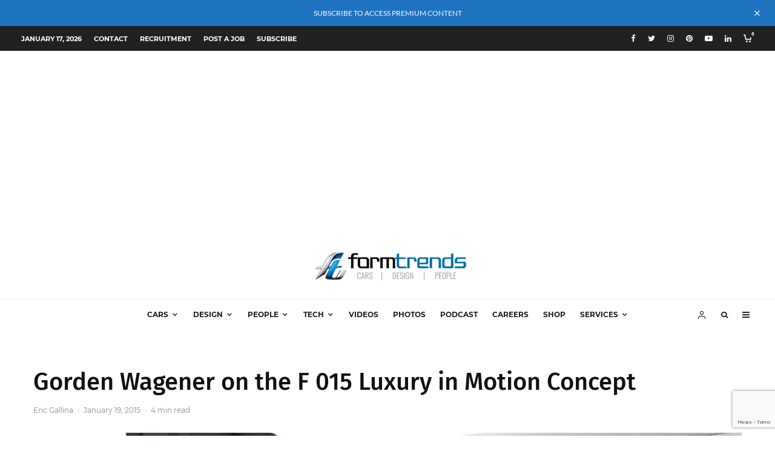

--- FILE ---
content_type: text/html; charset=UTF-8
request_url: https://www.formtrends.com/gorden-wagener-on-the-f-015-luxury-in-motion-concept/3/
body_size: 41718
content:
<!DOCTYPE html>
<html lang="en-US">
<head>
	<meta charset="UTF-8">
			<meta name="viewport" content="width=device-width, initial-scale=1">
		<link rel="profile" href="https://gmpg.org/xfn/11">
		<meta name="theme-color" content="#0e9def">
	<link rel="dns-prefetch" href="//cdn.hu-manity.co" />
		<!-- Cookie Compliance -->
		<script type="text/javascript">var huOptions = {"appID":"wwwformtrendscom-a355e73","currentLanguage":"en","blocking":false,"globalCookie":false};</script>
		<script type="text/javascript" src="//cdn.hu-manity.co/hu-banner.min.js"></script><meta name='robots' content='index, follow, max-image-preview:large, max-snippet:-1, max-video-preview:-1' />
<!-- Jetpack Site Verification Tags -->
<meta name="google-site-verification" content="U8DSOrcpE_9olhO_wP6HvPs0iksLlWK44WIn1qLZIis" />
<meta name="p:domain_verify" content="3667803855ac6dda821a5ac137b3f006" />

	<!-- This site is optimized with the Yoast SEO plugin v22.5 - https://yoast.com/wordpress/plugins/seo/ -->
	<title>Gorden Wagener on the F 015 Luxury in Motion Concept</title>
	<meta name="description" content="Daimler&#039;s VP of Design, Gorden Wagener, on how the Mercedes-Benz F 015 is &quot;the highest expression of emotion and intelligence&quot;." />
	<link rel="canonical" href="https://www.formtrends.com/gorden-wagener-on-the-f-015-luxury-in-motion-concept/3/" />
	<link rel="prev" href="https://www.formtrends.com/gorden-wagener-on-the-f-015-luxury-in-motion-concept/2/" />
	<meta property="og:locale" content="en_US" />
	<meta property="og:type" content="article" />
	<meta property="og:title" content="Gorden Wagener on the F 015 Luxury in Motion Concept" />
	<meta property="og:description" content="Daimler&#039;s VP of Design, Gorden Wagener, on how the Mercedes-Benz F 015 is &quot;the highest expression of emotion and intelligence&quot;." />
	<meta property="og:url" content="https://www.formtrends.com/gorden-wagener-on-the-f-015-luxury-in-motion-concept/" />
	<meta property="og:site_name" content="Form Trends" />
	<meta property="article:publisher" content="https://www.facebook.com/formtrends" />
	<meta property="article:published_time" content="2015-01-19T22:10:45+00:00" />
	<meta property="article:modified_time" content="2017-07-28T12:25:15+00:00" />
	<meta property="og:image" content="https://i2.wp.com/www.formtrends.com/wp-content/uploads/2015/01/gorden-wagener-and-f-015_01.jpg?fit=1280%2C960&ssl=1" />
	<meta property="og:image:width" content="1280" />
	<meta property="og:image:height" content="960" />
	<meta property="og:image:type" content="image/jpeg" />
	<meta name="author" content="Eric Gallina" />
	<meta name="twitter:card" content="summary_large_image" />
	<meta name="twitter:creator" content="@ericgallina" />
	<meta name="twitter:site" content="@formtrends" />
	<meta name="twitter:label1" content="Written by" />
	<meta name="twitter:data1" content="Eric Gallina" />
	<meta name="twitter:label2" content="Est. reading time" />
	<meta name="twitter:data2" content="5 minutes" />
	<script type="application/ld+json" class="yoast-schema-graph">{"@context":"https://schema.org","@graph":[{"@type":"Article","@id":"https://www.formtrends.com/gorden-wagener-on-the-f-015-luxury-in-motion-concept/3/#article","isPartOf":{"@id":"https://www.formtrends.com/gorden-wagener-on-the-f-015-luxury-in-motion-concept/"},"author":{"name":"Eric Gallina","@id":"https://www.formtrends.com/#/schema/person/b2032fc7d2d510747775759f978269ac"},"headline":"Gorden Wagener on the F 015 Luxury in Motion Concept","datePublished":"2015-01-19T22:10:45+00:00","dateModified":"2017-07-28T12:25:15+00:00","mainEntityOfPage":{"@id":"https://www.formtrends.com/gorden-wagener-on-the-f-015-luxury-in-motion-concept/"},"wordCount":1000,"commentCount":1,"publisher":{"@id":"https://www.formtrends.com/#organization"},"image":{"@id":"https://www.formtrends.com/gorden-wagener-on-the-f-015-luxury-in-motion-concept/3/#primaryimage"},"thumbnailUrl":"https://i0.wp.com/www.formtrends.com/wp-content/uploads/2015/01/gorden-wagener-and-f-015_01.jpg?fit=1280%2C960&ssl=1","keywords":["autonomous","design director","F 015","Gorden Wagener","Luxury in Motion","Mercedes-Benz"],"articleSection":["Autonomous","Interviews"],"inLanguage":"en-US","potentialAction":[{"@type":"CommentAction","name":"Comment","target":["https://www.formtrends.com/gorden-wagener-on-the-f-015-luxury-in-motion-concept/3/#respond"]}]},{"@type":"WebPage","@id":"https://www.formtrends.com/gorden-wagener-on-the-f-015-luxury-in-motion-concept/","url":"https://www.formtrends.com/gorden-wagener-on-the-f-015-luxury-in-motion-concept/3/","name":"Gorden Wagener on the F 015 Luxury in Motion Concept","isPartOf":{"@id":"https://www.formtrends.com/#website"},"primaryImageOfPage":{"@id":"https://www.formtrends.com/gorden-wagener-on-the-f-015-luxury-in-motion-concept/3/#primaryimage"},"image":{"@id":"https://www.formtrends.com/gorden-wagener-on-the-f-015-luxury-in-motion-concept/3/#primaryimage"},"thumbnailUrl":"https://i0.wp.com/www.formtrends.com/wp-content/uploads/2015/01/gorden-wagener-and-f-015_01.jpg?fit=1280%2C960&ssl=1","datePublished":"2015-01-19T22:10:45+00:00","dateModified":"2017-07-28T12:25:15+00:00","description":"Daimler's VP of Design, Gorden Wagener, on how the Mercedes-Benz F 015 is \"the highest expression of emotion and intelligence\".","breadcrumb":{"@id":"https://www.formtrends.com/gorden-wagener-on-the-f-015-luxury-in-motion-concept/3/#breadcrumb"},"inLanguage":"en-US","potentialAction":[{"@type":"ReadAction","target":["https://www.formtrends.com/gorden-wagener-on-the-f-015-luxury-in-motion-concept/3/"]}]},{"@type":"ImageObject","inLanguage":"en-US","@id":"https://www.formtrends.com/gorden-wagener-on-the-f-015-luxury-in-motion-concept/3/#primaryimage","url":"https://i0.wp.com/www.formtrends.com/wp-content/uploads/2015/01/gorden-wagener-and-f-015_01.jpg?fit=1280%2C960&ssl=1","contentUrl":"https://i0.wp.com/www.formtrends.com/wp-content/uploads/2015/01/gorden-wagener-and-f-015_01.jpg?fit=1280%2C960&ssl=1","width":1280,"height":960},{"@type":"BreadcrumbList","@id":"https://www.formtrends.com/gorden-wagener-on-the-f-015-luxury-in-motion-concept/3/#breadcrumb","itemListElement":[{"@type":"ListItem","position":1,"name":"Home","item":"https://www.formtrends.com/"},{"@type":"ListItem","position":2,"name":"Gorden Wagener on the F 015 Luxury in Motion Concept"}]},{"@type":"WebSite","@id":"https://www.formtrends.com/#website","url":"https://www.formtrends.com/","name":"Form Trends","description":"The premier vehicle design website","publisher":{"@id":"https://www.formtrends.com/#organization"},"potentialAction":[{"@type":"SearchAction","target":{"@type":"EntryPoint","urlTemplate":"https://www.formtrends.com/?s={search_term_string}"},"query-input":"required name=search_term_string"}],"inLanguage":"en-US"},{"@type":"Organization","@id":"https://www.formtrends.com/#organization","name":"Form Trends Ltd.","url":"https://www.formtrends.com/","logo":{"@type":"ImageObject","inLanguage":"en-US","@id":"https://www.formtrends.com/#/schema/logo/image/","url":"https://i1.wp.com/www.formtrends.com/wp-content/uploads/2013/01/Ft1.jpg?fit=300%2C233&ssl=1","contentUrl":"https://i1.wp.com/www.formtrends.com/wp-content/uploads/2013/01/Ft1.jpg?fit=300%2C233&ssl=1","width":300,"height":233,"caption":"Form Trends Ltd."},"image":{"@id":"https://www.formtrends.com/#/schema/logo/image/"},"sameAs":["https://www.facebook.com/formtrends","https://x.com/formtrends","https://www.instagram.com/formtrends","https://www.linkedin.com/company/formtrends","https://www.pinterest.com/formtrends","https://www.youtube.com/c/formtrends"]},{"@type":"Person","@id":"https://www.formtrends.com/#/schema/person/b2032fc7d2d510747775759f978269ac","name":"Eric Gallina","image":{"@type":"ImageObject","inLanguage":"en-US","@id":"https://www.formtrends.com/#/schema/person/image/","url":"https://www.formtrends.com/wp-content/uploads/2012/01/Eric-headshot-03-96x96.jpg","contentUrl":"https://www.formtrends.com/wp-content/uploads/2012/01/Eric-headshot-03-96x96.jpg","caption":"Eric Gallina"},"description":"A New York City native, Eric was always drawn to the aesthetic beauty and sensual curves of sports cars, even as they sat in traffic. After some time writing about them from the West coast, he found his way across the Atlantic and to the birthplace of many now defunct British automakers. He now writes about design and the industry, celebrating the vehicles and the people behind the products.","sameAs":["https://x.com/ericgallina"],"url":"https://www.formtrends.com/author/eric/"}]}</script>
	<!-- / Yoast SEO plugin. -->


<link rel='dns-prefetch' href='//www.google-analytics.com' />
<link rel='dns-prefetch' href='//js.stripe.com' />
<link rel='dns-prefetch' href='//stats.wp.com' />

<link rel='dns-prefetch' href='//cdn.shortpixel.ai' />
<link rel='dns-prefetch' href='//formtrends.disqus.com' />
<link rel='dns-prefetch' href='//i0.wp.com' />
<link rel='dns-prefetch' href='//i1.wp.com' />
<link rel='dns-prefetch' href='//i2.wp.com' />
<link rel='dns-prefetch' href='//pixel.wp.com' />
<link rel='dns-prefetch' href='//s.ytimg.com' />
<link rel='dns-prefetch' href='//v0.wordpress.com' />
<link rel='dns-prefetch' href='//c0.wp.com' />
<link rel="alternate" type="application/rss+xml" title="Form Trends &raquo; Feed" href="https://www.formtrends.com/feed/" />
<link rel="alternate" type="application/rss+xml" title="Form Trends &raquo; Comments Feed" href="https://www.formtrends.com/comments/feed/" />
<link rel="alternate" type="application/rss+xml" title="Form Trends &raquo; Gorden Wagener on the F 015 Luxury in Motion Concept Comments Feed" href="https://www.formtrends.com/gorden-wagener-on-the-f-015-luxury-in-motion-concept/feed/" />
<!-- formtrends.com is managing ads with Advanced Ads --><!--noptimize--><script id="formt-ready">
			window.advanced_ads_ready=function(e,a){a=a||"complete";var d=function(e){return"interactive"===a?"loading"!==e:"complete"===e};d(document.readyState)?e():document.addEventListener("readystatechange",(function(a){d(a.target.readyState)&&e()}),{once:"interactive"===a})},window.advanced_ads_ready_queue=window.advanced_ads_ready_queue||[];		</script>
		<!--/noptimize--><link rel='stylesheet' id='sbi_styles-css' href='https://www.formtrends.com/wp-content/plugins/instagram-feed/css/sbi-styles.min.css?ver=6.2.10' type='text/css' media='all' />
<style id='wp-emoji-styles-inline-css' type='text/css'>

	img.wp-smiley, img.emoji {
		display: inline !important;
		border: none !important;
		box-shadow: none !important;
		height: 1em !important;
		width: 1em !important;
		margin: 0 0.07em !important;
		vertical-align: -0.1em !important;
		background: none !important;
		padding: 0 !important;
	}
</style>
<link data-minify="1" rel='stylesheet' id='wp-block-library-css' href='https://www.formtrends.com/wp-content/cache/min/1/c/6.5.7/wp-includes/css/dist/block-library/style.min.css?ver=1759265427' type='text/css' media='all' />
<style id='wp-block-library-inline-css' type='text/css'>
.has-text-align-justify{text-align:justify;}
</style>
<style id='restrict-content-pro-content-upgrade-redirect-style-inline-css' type='text/css'>
.wp-block-restrict-content-pro-content-upgrade-redirect .wp-block-button__width-25{width:calc(25% - .5rem)}.wp-block-restrict-content-pro-content-upgrade-redirect .wp-block-button__width-25 .wp-block-button__link{width:100%}.wp-block-restrict-content-pro-content-upgrade-redirect .wp-block-button__width-50{width:calc(50% - .5rem)}.wp-block-restrict-content-pro-content-upgrade-redirect .wp-block-button__width-50 .wp-block-button__link{width:100%}.wp-block-restrict-content-pro-content-upgrade-redirect .wp-block-button__width-75{width:calc(75% - .5rem)}.wp-block-restrict-content-pro-content-upgrade-redirect .wp-block-button__width-75 .wp-block-button__link{width:100%}.wp-block-restrict-content-pro-content-upgrade-redirect .wp-block-button__width-100{margin-right:0;width:100%}.wp-block-restrict-content-pro-content-upgrade-redirect .wp-block-button__width-100 .wp-block-button__link{width:100%}

</style>
<link data-minify="1" rel='stylesheet' id='mediaelement-css' href='https://www.formtrends.com/wp-content/cache/min/1/c/6.5.7/wp-includes/js/mediaelement/mediaelementplayer-legacy.min.css?ver=1759265427' type='text/css' media='all' />
<link data-minify="1" rel='stylesheet' id='wp-mediaelement-css' href='https://www.formtrends.com/wp-content/cache/min/1/c/6.5.7/wp-includes/js/mediaelement/wp-mediaelement.min.css?ver=1759265427' type='text/css' media='all' />
<style id='jetpack-sharing-buttons-style-inline-css' type='text/css'>
.jetpack-sharing-buttons__services-list{display:flex;flex-direction:row;flex-wrap:wrap;gap:0;list-style-type:none;margin:5px;padding:0}.jetpack-sharing-buttons__services-list.has-small-icon-size{font-size:12px}.jetpack-sharing-buttons__services-list.has-normal-icon-size{font-size:16px}.jetpack-sharing-buttons__services-list.has-large-icon-size{font-size:24px}.jetpack-sharing-buttons__services-list.has-huge-icon-size{font-size:36px}@media print{.jetpack-sharing-buttons__services-list{display:none!important}}.editor-styles-wrapper .wp-block-jetpack-sharing-buttons{gap:0;padding-inline-start:0}ul.jetpack-sharing-buttons__services-list.has-background{padding:1.25em 2.375em}
</style>
<style id='classic-theme-styles-inline-css' type='text/css'>
/*! This file is auto-generated */
.wp-block-button__link{color:#fff;background-color:#32373c;border-radius:9999px;box-shadow:none;text-decoration:none;padding:calc(.667em + 2px) calc(1.333em + 2px);font-size:1.125em}.wp-block-file__button{background:#32373c;color:#fff;text-decoration:none}
</style>
<style id='global-styles-inline-css' type='text/css'>
body{--wp--preset--color--black: #000000;--wp--preset--color--cyan-bluish-gray: #abb8c3;--wp--preset--color--white: #ffffff;--wp--preset--color--pale-pink: #f78da7;--wp--preset--color--vivid-red: #cf2e2e;--wp--preset--color--luminous-vivid-orange: #ff6900;--wp--preset--color--luminous-vivid-amber: #fcb900;--wp--preset--color--light-green-cyan: #7bdcb5;--wp--preset--color--vivid-green-cyan: #00d084;--wp--preset--color--pale-cyan-blue: #8ed1fc;--wp--preset--color--vivid-cyan-blue: #0693e3;--wp--preset--color--vivid-purple: #9b51e0;--wp--preset--gradient--vivid-cyan-blue-to-vivid-purple: linear-gradient(135deg,rgba(6,147,227,1) 0%,rgb(155,81,224) 100%);--wp--preset--gradient--light-green-cyan-to-vivid-green-cyan: linear-gradient(135deg,rgb(122,220,180) 0%,rgb(0,208,130) 100%);--wp--preset--gradient--luminous-vivid-amber-to-luminous-vivid-orange: linear-gradient(135deg,rgba(252,185,0,1) 0%,rgba(255,105,0,1) 100%);--wp--preset--gradient--luminous-vivid-orange-to-vivid-red: linear-gradient(135deg,rgba(255,105,0,1) 0%,rgb(207,46,46) 100%);--wp--preset--gradient--very-light-gray-to-cyan-bluish-gray: linear-gradient(135deg,rgb(238,238,238) 0%,rgb(169,184,195) 100%);--wp--preset--gradient--cool-to-warm-spectrum: linear-gradient(135deg,rgb(74,234,220) 0%,rgb(151,120,209) 20%,rgb(207,42,186) 40%,rgb(238,44,130) 60%,rgb(251,105,98) 80%,rgb(254,248,76) 100%);--wp--preset--gradient--blush-light-purple: linear-gradient(135deg,rgb(255,206,236) 0%,rgb(152,150,240) 100%);--wp--preset--gradient--blush-bordeaux: linear-gradient(135deg,rgb(254,205,165) 0%,rgb(254,45,45) 50%,rgb(107,0,62) 100%);--wp--preset--gradient--luminous-dusk: linear-gradient(135deg,rgb(255,203,112) 0%,rgb(199,81,192) 50%,rgb(65,88,208) 100%);--wp--preset--gradient--pale-ocean: linear-gradient(135deg,rgb(255,245,203) 0%,rgb(182,227,212) 50%,rgb(51,167,181) 100%);--wp--preset--gradient--electric-grass: linear-gradient(135deg,rgb(202,248,128) 0%,rgb(113,206,126) 100%);--wp--preset--gradient--midnight: linear-gradient(135deg,rgb(2,3,129) 0%,rgb(40,116,252) 100%);--wp--preset--font-size--small: 13px;--wp--preset--font-size--medium: 20px;--wp--preset--font-size--large: 36px;--wp--preset--font-size--x-large: 42px;--wp--preset--spacing--20: 0.44rem;--wp--preset--spacing--30: 0.67rem;--wp--preset--spacing--40: 1rem;--wp--preset--spacing--50: 1.5rem;--wp--preset--spacing--60: 2.25rem;--wp--preset--spacing--70: 3.38rem;--wp--preset--spacing--80: 5.06rem;--wp--preset--shadow--natural: 6px 6px 9px rgba(0, 0, 0, 0.2);--wp--preset--shadow--deep: 12px 12px 50px rgba(0, 0, 0, 0.4);--wp--preset--shadow--sharp: 6px 6px 0px rgba(0, 0, 0, 0.2);--wp--preset--shadow--outlined: 6px 6px 0px -3px rgba(255, 255, 255, 1), 6px 6px rgba(0, 0, 0, 1);--wp--preset--shadow--crisp: 6px 6px 0px rgba(0, 0, 0, 1);}:where(.is-layout-flex){gap: 0.5em;}:where(.is-layout-grid){gap: 0.5em;}body .is-layout-flex{display: flex;}body .is-layout-flex{flex-wrap: wrap;align-items: center;}body .is-layout-flex > *{margin: 0;}body .is-layout-grid{display: grid;}body .is-layout-grid > *{margin: 0;}:where(.wp-block-columns.is-layout-flex){gap: 2em;}:where(.wp-block-columns.is-layout-grid){gap: 2em;}:where(.wp-block-post-template.is-layout-flex){gap: 1.25em;}:where(.wp-block-post-template.is-layout-grid){gap: 1.25em;}.has-black-color{color: var(--wp--preset--color--black) !important;}.has-cyan-bluish-gray-color{color: var(--wp--preset--color--cyan-bluish-gray) !important;}.has-white-color{color: var(--wp--preset--color--white) !important;}.has-pale-pink-color{color: var(--wp--preset--color--pale-pink) !important;}.has-vivid-red-color{color: var(--wp--preset--color--vivid-red) !important;}.has-luminous-vivid-orange-color{color: var(--wp--preset--color--luminous-vivid-orange) !important;}.has-luminous-vivid-amber-color{color: var(--wp--preset--color--luminous-vivid-amber) !important;}.has-light-green-cyan-color{color: var(--wp--preset--color--light-green-cyan) !important;}.has-vivid-green-cyan-color{color: var(--wp--preset--color--vivid-green-cyan) !important;}.has-pale-cyan-blue-color{color: var(--wp--preset--color--pale-cyan-blue) !important;}.has-vivid-cyan-blue-color{color: var(--wp--preset--color--vivid-cyan-blue) !important;}.has-vivid-purple-color{color: var(--wp--preset--color--vivid-purple) !important;}.has-black-background-color{background-color: var(--wp--preset--color--black) !important;}.has-cyan-bluish-gray-background-color{background-color: var(--wp--preset--color--cyan-bluish-gray) !important;}.has-white-background-color{background-color: var(--wp--preset--color--white) !important;}.has-pale-pink-background-color{background-color: var(--wp--preset--color--pale-pink) !important;}.has-vivid-red-background-color{background-color: var(--wp--preset--color--vivid-red) !important;}.has-luminous-vivid-orange-background-color{background-color: var(--wp--preset--color--luminous-vivid-orange) !important;}.has-luminous-vivid-amber-background-color{background-color: var(--wp--preset--color--luminous-vivid-amber) !important;}.has-light-green-cyan-background-color{background-color: var(--wp--preset--color--light-green-cyan) !important;}.has-vivid-green-cyan-background-color{background-color: var(--wp--preset--color--vivid-green-cyan) !important;}.has-pale-cyan-blue-background-color{background-color: var(--wp--preset--color--pale-cyan-blue) !important;}.has-vivid-cyan-blue-background-color{background-color: var(--wp--preset--color--vivid-cyan-blue) !important;}.has-vivid-purple-background-color{background-color: var(--wp--preset--color--vivid-purple) !important;}.has-black-border-color{border-color: var(--wp--preset--color--black) !important;}.has-cyan-bluish-gray-border-color{border-color: var(--wp--preset--color--cyan-bluish-gray) !important;}.has-white-border-color{border-color: var(--wp--preset--color--white) !important;}.has-pale-pink-border-color{border-color: var(--wp--preset--color--pale-pink) !important;}.has-vivid-red-border-color{border-color: var(--wp--preset--color--vivid-red) !important;}.has-luminous-vivid-orange-border-color{border-color: var(--wp--preset--color--luminous-vivid-orange) !important;}.has-luminous-vivid-amber-border-color{border-color: var(--wp--preset--color--luminous-vivid-amber) !important;}.has-light-green-cyan-border-color{border-color: var(--wp--preset--color--light-green-cyan) !important;}.has-vivid-green-cyan-border-color{border-color: var(--wp--preset--color--vivid-green-cyan) !important;}.has-pale-cyan-blue-border-color{border-color: var(--wp--preset--color--pale-cyan-blue) !important;}.has-vivid-cyan-blue-border-color{border-color: var(--wp--preset--color--vivid-cyan-blue) !important;}.has-vivid-purple-border-color{border-color: var(--wp--preset--color--vivid-purple) !important;}.has-vivid-cyan-blue-to-vivid-purple-gradient-background{background: var(--wp--preset--gradient--vivid-cyan-blue-to-vivid-purple) !important;}.has-light-green-cyan-to-vivid-green-cyan-gradient-background{background: var(--wp--preset--gradient--light-green-cyan-to-vivid-green-cyan) !important;}.has-luminous-vivid-amber-to-luminous-vivid-orange-gradient-background{background: var(--wp--preset--gradient--luminous-vivid-amber-to-luminous-vivid-orange) !important;}.has-luminous-vivid-orange-to-vivid-red-gradient-background{background: var(--wp--preset--gradient--luminous-vivid-orange-to-vivid-red) !important;}.has-very-light-gray-to-cyan-bluish-gray-gradient-background{background: var(--wp--preset--gradient--very-light-gray-to-cyan-bluish-gray) !important;}.has-cool-to-warm-spectrum-gradient-background{background: var(--wp--preset--gradient--cool-to-warm-spectrum) !important;}.has-blush-light-purple-gradient-background{background: var(--wp--preset--gradient--blush-light-purple) !important;}.has-blush-bordeaux-gradient-background{background: var(--wp--preset--gradient--blush-bordeaux) !important;}.has-luminous-dusk-gradient-background{background: var(--wp--preset--gradient--luminous-dusk) !important;}.has-pale-ocean-gradient-background{background: var(--wp--preset--gradient--pale-ocean) !important;}.has-electric-grass-gradient-background{background: var(--wp--preset--gradient--electric-grass) !important;}.has-midnight-gradient-background{background: var(--wp--preset--gradient--midnight) !important;}.has-small-font-size{font-size: var(--wp--preset--font-size--small) !important;}.has-medium-font-size{font-size: var(--wp--preset--font-size--medium) !important;}.has-large-font-size{font-size: var(--wp--preset--font-size--large) !important;}.has-x-large-font-size{font-size: var(--wp--preset--font-size--x-large) !important;}
.wp-block-navigation a:where(:not(.wp-element-button)){color: inherit;}
:where(.wp-block-post-template.is-layout-flex){gap: 1.25em;}:where(.wp-block-post-template.is-layout-grid){gap: 1.25em;}
:where(.wp-block-columns.is-layout-flex){gap: 2em;}:where(.wp-block-columns.is-layout-grid){gap: 2em;}
.wp-block-pullquote{font-size: 1.5em;line-height: 1.6;}
</style>
<link rel='stylesheet' id='justifiedGallery-css' href='https://www.formtrends.com/wp-content/plugins/flickr-justified-gallery/css/justifiedGallery.min.css?ver=v3.6' type='text/css' media='all' />
<link data-minify="1" rel='stylesheet' id='flickrJustifiedGalleryWPPlugin-css' href='https://www.formtrends.com/wp-content/cache/min/1/wp-content/plugins/flickr-justified-gallery/css/flickrJustifiedGalleryWPPlugin.css?ver=1706719426' type='text/css' media='all' />
<link data-minify="1" rel='stylesheet' id='wpa-css-css' href='https://www.formtrends.com/wp-content/cache/min/1/wp-content/plugins/honeypot/includes/css/wpa.css?ver=1706719426' type='text/css' media='all' />
<link data-minify="1" rel='stylesheet' id='zeen-style-css' href='https://www.formtrends.com/wp-content/cache/min/1/wp-content/themes/zeen/assets/css/style.min.css?ver=1706719426' type='text/css' media='all' />
<style id='zeen-style-inline-css' type='text/css'>
.content-bg, .block-skin-5:not(.skin-inner), .block-skin-5.skin-inner > .tipi-row-inner-style, .article-layout-skin-1.title-cut-bl .hero-wrap .meta:before, .article-layout-skin-1.title-cut-bc .hero-wrap .meta:before, .article-layout-skin-1.title-cut-bl .hero-wrap .share-it:before, .article-layout-skin-1.title-cut-bc .hero-wrap .share-it:before, .standard-archive .page-header, .skin-dark .flickity-viewport, .zeen__var__options label { background: #ffffff;}a.zeen-pin-it{position: absolute}.background.mask {background-color: transparent}.side-author__wrap .mask a {display:inline-block;height:70px}.timed-pup,.modal-wrap {position:fixed;visibility:hidden}.to-top__fixed .to-top a{background-color:#000000; color: #fff}.site-inner { background-color: #fff; }.splitter svg g { fill: #fff; }.inline-post .block article .title { font-size: 20px;}.fontfam-1 { font-family: 'Fira Sans',sans-serif!important;}input,input[type="number"],.body-f1, .quotes-f1 blockquote, .quotes-f1 q, .by-f1 .byline, .sub-f1 .subtitle, .wh-f1 .widget-title, .headings-f1 h1, .headings-f1 h2, .headings-f1 h3, .headings-f1 h4, .headings-f1 h5, .headings-f1 h6, .font-1, div.jvectormap-tip {font-family:'Fira Sans',sans-serif;font-weight: 500;font-style: normal;}.fontfam-2 { font-family:'Lato',sans-serif!important; }input[type=submit], button, .tipi-button,.button,.wpcf7-submit,.button__back__home,.body-f2, .quotes-f2 blockquote, .quotes-f2 q, .by-f2 .byline, .sub-f2 .subtitle, .wh-f2 .widget-title, .headings-f2 h1, .headings-f2 h2, .headings-f2 h3, .headings-f2 h4, .headings-f2 h5, .headings-f2 h6, .font-2 {font-family:'Lato',sans-serif;font-weight: 400;font-style: normal;}.fontfam-3 { font-family:'Montserrat',sans-serif!important;}.body-f3, .quotes-f3 blockquote, .quotes-f3 q, .by-f3 .byline, .sub-f3 .subtitle, .wh-f3 .widget-title, .headings-f3 h1, .headings-f3 h2, .headings-f3 h3, .headings-f3 h4, .headings-f3 h5, .headings-f3 h6, .font-3 {font-family:'Montserrat',sans-serif;font-style: normal;font-weight: 400;}.tipi-row, .tipi-builder-on .contents-wrap > p { max-width: 1440px ; }.slider-columns--3 article { width: 430px }.slider-columns--2 article { width: 660px }.slider-columns--4 article { width: 315px }.single .site-content .tipi-row { max-width: 1230px ; }.single-product .site-content .tipi-row { max-width: 1440px ; }.date--secondary { color: #ffffff; }.date--main { color: #f8d92f; }.global-accent-border { border-color: #0e9def; }.trending-accent-border { border-color: #0e9def; }.trending-accent-bg { border-color: #0e9def; }.wpcf7-submit, .tipi-button.block-loader { background: #18181e; }.wpcf7-submit:hover, .tipi-button.block-loader:hover { background: #111; }.tipi-button.block-loader { color: #fff!important; }.wpcf7-submit { background: #18181e; }.wpcf7-submit:hover { background: #111; }.global-accent-bg, .icon-base-2:hover .icon-bg, #progress { background-color: #0e9def; }.global-accent-text, .mm-submenu-2 .mm-51 .menu-wrap > .sub-menu > li > a { color: #0e9def; }body { color:#444;}.excerpt { color:#666666;}.mode--alt--b .excerpt, .block-skin-2 .excerpt, .block-skin-2 .preview-classic .custom-button__fill-2 { color:#888!important;}.read-more-wrap { color:#767676;}.logo-fallback a { color:#000!important;}.site-mob-header .logo-fallback a { color:#000!important;}blockquote:not(.comment-excerpt) { color:#111;}.mode--alt--b blockquote:not(.comment-excerpt), .mode--alt--b .block-skin-0.block-wrap-quote .block-wrap-quote blockquote:not(.comment-excerpt), .mode--alt--b .block-skin-0.block-wrap-quote .block-wrap-quote blockquote:not(.comment-excerpt) span { color:#fff!important;}.byline, .byline a { color:#888;}.mode--alt--b .block-wrap-classic .byline, .mode--alt--b .block-wrap-classic .byline a, .mode--alt--b .block-wrap-thumbnail .byline, .mode--alt--b .block-wrap-thumbnail .byline a, .block-skin-2 .byline a, .block-skin-2 .byline { color:#888;}.preview-classic .meta .title, .preview-thumbnail .meta .title,.preview-56 .meta .title{ color:#111;}h1, h2, h3, h4, h5, h6, .block-title { color:#111;}.sidebar-widget  .widget-title { color:#111!important;}.link-color-wrap a, .woocommerce-Tabs-panel--description a { color: #2379db; }.mode--alt--b .link-color-wrap a, .mode--alt--b .woocommerce-Tabs-panel--description a { color: #888; }.copyright, .site-footer .bg-area-inner .copyright a { color: #757575; }.link-color-wrap a:hover { color: #dd3333; }.mode--alt--b .link-color-wrap a:hover { color: #555; }body{line-height:1.66}input[type=submit], button, .tipi-button,.button,.wpcf7-submit,.button__back__home{letter-spacing:0.03em}.sub-menu a:not(.tipi-button){letter-spacing:0.1em}.widget-title{letter-spacing:0.15em}html, body{font-size:15px}.byline{font-size:12px}input[type=submit], button, .tipi-button,.button,.wpcf7-submit,.button__back__home{font-size:11px}.excerpt{font-size:15px}.logo-fallback, .secondary-wrap .logo-fallback a{font-size:22px}.logo span{font-size:12px}.breadcrumbs{font-size:10px}.hero-meta.tipi-s-typo .title{font-size:20px}.hero-meta.tipi-s-typo .subtitle{font-size:15px}.hero-meta.tipi-m-typo .title{font-size:20px}.hero-meta.tipi-m-typo .subtitle{font-size:15px}.hero-meta.tipi-xl-typo .title{font-size:20px}.hero-meta.tipi-xl-typo .subtitle{font-size:15px}.block-html-content h1, .single-content .entry-content h1{font-size:20px}.block-html-content h2, .single-content .entry-content h2{font-size:20px}.block-html-content h3, .single-content .entry-content h3{font-size:20px}.block-html-content h4, .single-content .entry-content h4{font-size:20px}.block-html-content h5, .single-content .entry-content h5{font-size:18px}.footer-block-links{font-size:8px}blockquote, q{font-size:20px}.site-footer .copyright{font-size:12px}.footer-navigation{font-size:12px}.site-footer .menu-icons{font-size:12px}.block-title, .page-title{font-size:24px}.block-subtitle{font-size:18px}.block-col-self .preview-2 .title{font-size:22px}.block-wrap-classic .tipi-m-typo .title-wrap .title{font-size:22px}.tipi-s-typo .title, .ppl-s-3 .tipi-s-typo .title, .zeen-col--wide .ppl-s-3 .tipi-s-typo .title, .preview-1 .title, .preview-21:not(.tipi-xs-typo) .title{font-size:22px}.tipi-xs-typo .title, .tipi-basket-wrap .basket-item .title{font-size:15px}.meta .read-more-wrap{font-size:11px}.widget-title{font-size:12px}.split-1:not(.preview-thumbnail) .mask{-webkit-flex: 0 0 calc( 34% - 15px);
					-ms-flex: 0 0 calc( 34% - 15px);
					flex: 0 0 calc( 34% - 15px);
					width: calc( 34% - 15px);}.preview-thumbnail .mask{-webkit-flex: 0 0 65px;
					-ms-flex: 0 0 65px;
					flex: 0 0 65px;
					width: 65px;}.footer-lower-area{padding-top:40px}.footer-lower-area{padding-bottom:40px}.footer-upper-area{padding-bottom:40px}.footer-upper-area{padding-top:40px}.footer-widget-wrap{padding-bottom:40px}.footer-widget-wrap{padding-top:40px}.tipi-button-cta-header{font-size:12px}#top-bar-message{font-size:12px}.block-wrap-grid .tipi-xl-typo .title{font-size:22px}.block-wrap-grid .tipi-l-typo .title{font-size:22px}.block-wrap-grid .tipi-m-typo .title-wrap .title, .block-94 .block-piece-2 .tipi-xs-12 .title-wrap .title, .zeen-col--wide .block-wrap-grid:not(.block-wrap-81):not(.block-wrap-82) .tipi-m-typo .title-wrap .title, .zeen-col--wide .block-wrap-grid .tipi-l-typo .title, .zeen-col--wide .block-wrap-grid .tipi-xl-typo .title{font-size:22px}.block-wrap-grid .tipi-s-typo .title-wrap .title, .block-92 .block-piece-2 article .title-wrap .title, .block-94 .block-piece-2 .tipi-xs-6 .title-wrap .title{font-size:18px!important}.block-wrap-grid .tipi-s-typo .title-wrap .subtitle, .block-92 .block-piece-2 article .title-wrap .subtitle, .block-94 .block-piece-2 .tipi-xs-6 .title-wrap .subtitle{font-size:18px}.block-wrap-grid .tipi-m-typo .title-wrap .subtitle, .block-wrap-grid .tipi-l-typo .title-wrap .subtitle, .block-wrap-grid .tipi-xl-typo .title-wrap .subtitle, .block-94 .block-piece-2 .tipi-xs-12 .title-wrap .subtitle, .zeen-col--wide .block-wrap-grid:not(.block-wrap-81):not(.block-wrap-82) .tipi-m-typo .title-wrap .subtitle{font-size:20px}.preview-grid .read-more-wrap{font-size:11px}.tipi-button.block-loader, .wpcf7-submit, .mc4wp-form-fields button { font-weight: 700;}.subtitle {font-style:italic!important;}.main-navigation .horizontal-menu, .main-navigation .menu-item, .main-navigation .menu-icon .menu-icon--text,  .main-navigation .tipi-i-search span { font-weight: 700;}.secondary-wrap .menu-secondary li, .secondary-wrap .menu-item, .secondary-wrap .menu-icon .menu-icon--text {font-weight: 700;}.footer-lower-area, .footer-lower-area .menu-item, .footer-lower-area .menu-icon span {font-weight: 700;}.widget-title {font-weight: 700!important;}input[type=submit], button, .tipi-button,.button,.wpcf7-submit,.button__back__home{ text-transform: uppercase; }.entry-title{ text-transform: none; }.logo-fallback{ text-transform: none; }.block-wrap-slider .title-wrap .title{ text-transform: none; }.block-wrap-grid .title-wrap .title, .tile-design-4 .meta .title-wrap .title{ text-transform: none; }.block-wrap-classic .title-wrap .title{ text-transform: none; }.block-title{ text-transform: none; }.meta .excerpt .read-more{ text-transform: uppercase; }.preview-grid .read-more{ text-transform: uppercase; }.block-subtitle{ text-transform: none; }.byline{ text-transform: none; }.widget-title{ text-transform: uppercase; }.main-navigation .menu-item, .main-navigation .menu-icon .menu-icon--text{ text-transform: uppercase; }.secondary-navigation, .secondary-wrap .menu-icon .menu-icon--text{ text-transform: uppercase; }.footer-lower-area .menu-item, .footer-lower-area .menu-icon span{ text-transform: uppercase; }.sub-menu a:not(.tipi-button){ text-transform: none; }.site-mob-header .menu-item, .site-mob-header .menu-icon span{ text-transform: uppercase; }.single-content .entry-content h1, .single-content .entry-content h2, .single-content .entry-content h3, .single-content .entry-content h4, .single-content .entry-content h5, .single-content .entry-content h6, .meta__full h1, .meta__full h2, .meta__full h3, .meta__full h4, .meta__full h5, .bbp__thread__title{ text-transform: none; }.mm-submenu-2 .mm-11 .menu-wrap > *, .mm-submenu-2 .mm-31 .menu-wrap > *, .mm-submenu-2 .mm-21 .menu-wrap > *, .mm-submenu-2 .mm-51 .menu-wrap > *  { border-top: 3px solid transparent; }.separation-border { margin-bottom: 30px; }.load-more-wrap-1 { padding-top: 30px; }.block-wrap-classic .inf-spacer + .block:not(.block-62) { margin-top: 30px; }.separation-border-style { border-bottom: 1px #e9e9e9 dotted;padding-bottom:30px;}.block-title-wrap-style .block-title:after, .block-title-wrap-style .block-title:before { border-top: 1px #eee solid;}.separation-border-v { background: #eee;}.separation-border-v { height: calc( 100% -  30px - 1px); }@media only screen and (max-width: 480px) {.separation-border-style { padding-bottom: 15px; }.separation-border { margin-bottom: 15px;}}.grid-spacing { border-top-width: 2px; }.sidebar-wrap .sidebar { padding-right: 30px; padding-left: 30px; padding-top:0px; padding-bottom:0px; }.sidebar-left .sidebar-wrap .sidebar { padding-right: 30px; padding-left: 30px; }@media only screen and (min-width: 481px) {.block-wrap-grid .block-title-area, .block-wrap-98 .block-piece-2 article:last-child { margin-bottom: -2px; }.block-wrap-92 .tipi-row-inner-box { margin-top: -2px; }.block-wrap-grid .only-filters { top: 2px; }.grid-spacing { border-right-width: 2px; }.block-wrap-grid:not(.block-wrap-81) .block { width: calc( 100% + 2px ); }}@media only screen and (max-width: 859px) {.mobile__design--side .mask {
		width: calc( 34% - 15px);
	}}@media only screen and (min-width: 860px) {input[type=submit], button, .tipi-button,.button,.wpcf7-submit,.button__back__home{letter-spacing:0.09em}.hero-meta.tipi-s-typo .title{font-size:30px}.hero-meta.tipi-s-typo .subtitle{font-size:18px}.hero-meta.tipi-m-typo .title{font-size:30px}.hero-meta.tipi-m-typo .subtitle{font-size:18px}.hero-meta.tipi-xl-typo .title{font-size:30px}.hero-meta.tipi-xl-typo .subtitle{font-size:18px}.block-html-content h1, .single-content .entry-content h1{font-size:30px}.block-html-content h2, .single-content .entry-content h2{font-size:30px}.block-html-content h3, .single-content .entry-content h3{font-size:24px}.block-html-content h4, .single-content .entry-content h4{font-size:24px}blockquote, q{font-size:25px}.main-navigation, .main-navigation .menu-icon--text{font-size:12px}.sub-menu a:not(.tipi-button){font-size:12px}.main-navigation .menu-icon, .main-navigation .trending-icon-solo{font-size:12px}.secondary-wrap-v .standard-drop>a,.secondary-wrap, .secondary-wrap a, .secondary-wrap .menu-icon--text{font-size:11px}.secondary-wrap .menu-icon, .secondary-wrap .menu-icon a, .secondary-wrap .trending-icon-solo{font-size:13px}.block-wrap-grid .tipi-xl-typo .title{font-size:30px}.block-wrap-grid .tipi-l-typo .title{font-size:30px}.layout-side-info .details{width:130px;float:left}.title-contrast .hero-wrap { height: calc( 100vh - 160px ); }.tipi-s-typo .title, .ppl-s-3 .tipi-s-typo .title, .zeen-col--wide .ppl-s-3 .tipi-s-typo .title, .preview-1 .title, .preview-21:not(.tipi-xs-typo) .title  { line-height: 1.3333;}.zeen-col--narrow .block-wrap-classic .tipi-m-typo .title-wrap .title { font-size: 18px; }.mode--alt--b .footer-widget-area:not(.footer-widget-area-1) + .footer-lower-area { border-top:1px #333333 solid ; }.footer-widget-wrap { border-right:1px #333333 solid ; }.footer-widget-wrap .widget_search form, .footer-widget-wrap select { border-color:#333333; }.footer-widget-wrap .zeen-widget { border-bottom:1px #333333 solid ; }.footer-widget-wrap .zeen-widget .preview-thumbnail { border-bottom-color: #333333;}.secondary-wrap .menu-padding, .secondary-wrap .ul-padding > li > a {
			padding-top: 10px;
			padding-bottom: 10px;
		}}@media only screen and (min-width: 1240px) {.hero-l .single-content {padding-top: 45px}.align-fs .contents-wrap .video-wrap, .align-fs-center .aligncenter.size-full, .align-fs-center .wp-caption.aligncenter .size-full, .align-fs-center .tiled-gallery, .align-fs .alignwide { width: 1170px; }.align-fs .contents-wrap .video-wrap { height: 658px; }.has-bg .align-fs .contents-wrap .video-wrap, .has-bg .align-fs .alignwide, .has-bg .align-fs-center .aligncenter.size-full, .has-bg .align-fs-center .wp-caption.aligncenter .size-full, .has-bg .align-fs-center .tiled-gallery { width: 1230px; }.has-bg .align-fs .contents-wrap .video-wrap { height: 691px; }html, body{font-size:20px}.logo-fallback, .secondary-wrap .logo-fallback a{font-size:30px}.hero-meta.tipi-s-typo .title{font-size:40px}.hero-meta.tipi-m-typo .title{font-size:44px}.hero-meta.tipi-xl-typo .title{font-size:50px}.block-html-content h1, .single-content .entry-content h1{font-size:40px}.block-html-content h2, .single-content .entry-content h2{font-size:35px}.block-html-content h3, .single-content .entry-content h3{font-size:30px}.block-html-content h4, .single-content .entry-content h4{font-size:20px}.block-title, .page-title{font-size:30px}.block-subtitle{font-size:20px}.block-col-self .preview-2 .title{font-size:30px}.block-wrap-classic .tipi-m-typo .title-wrap .title{font-size:20px}.tipi-s-typo .title, .ppl-s-3 .tipi-s-typo .title, .zeen-col--wide .ppl-s-3 .tipi-s-typo .title, .preview-1 .title, .preview-21:not(.tipi-xs-typo) .title{font-size:20px}.tipi-xs-typo .title, .tipi-basket-wrap .basket-item .title{font-size:20px}.meta .read-more-wrap{font-size:12px}.widget-title{font-size:10px}.split-1:not(.preview-thumbnail) .mask{-webkit-flex: 0 0 calc( 50% - 15px);
					-ms-flex: 0 0 calc( 50% - 15px);
					flex: 0 0 calc( 50% - 15px);
					width: calc( 50% - 15px);}.footer-upper-area{padding-bottom:50px}.footer-upper-area{padding-top:50px}.footer-widget-wrap{padding-bottom:50px}.footer-widget-wrap{padding-top:50px}.block-wrap-grid .tipi-xl-typo .title{font-size:45px}.block-wrap-grid .tipi-m-typo .title-wrap .title, .block-94 .block-piece-2 .tipi-xs-12 .title-wrap .title, .zeen-col--wide .block-wrap-grid:not(.block-wrap-81):not(.block-wrap-82) .tipi-m-typo .title-wrap .title, .zeen-col--wide .block-wrap-grid .tipi-l-typo .title, .zeen-col--wide .block-wrap-grid .tipi-xl-typo .title{font-size:24px}}.main-menu-bar-color-1 .current-menu-item > a, .main-menu-bar-color-1 .menu-main-menu > .dropper.active:not(.current-menu-item) > a { background-color: #111;}.site-header a { color: #111; }.site-skin-3.content-subscribe, .site-skin-3.content-subscribe .subtitle, .site-skin-3.content-subscribe input, .site-skin-3.content-subscribe h2 { color: #165e9e; } .site-skin-3.content-subscribe input[type="email"] { border-color: #165e9e; }.mob-menu-wrap a { color: #fff; }.mob-menu-wrap .mobile-navigation .mobile-search-wrap .search { border-color: #fff; }.footer-widget-wrap .widget_search form { border-color:#333333; }.sidebar-wrap .sidebar { border:1px #ddd solid ; }.content-area .zeen-widget { border: 0 #e9e9e9 solid ; border-width: 0 0 1px 0; }.content-area .zeen-widget { padding:30px 0px 30px; }.grid-meta-bg .mask:before { content: ""; background-image: linear-gradient(to top, rgba(0,0,0,0.30) 0%, rgba(0,0,0,0) 100%); }.grid-image-1 .mask-overlay { background-color: #1a1d1e ; }.with-fi.preview-grid,.with-fi.preview-grid .byline,.with-fi.preview-grid .subtitle, .with-fi.preview-grid a { color: #fff; }.preview-grid .mask-overlay { opacity: 0.2 ; }@media (pointer: fine) {.preview-grid:hover .mask-overlay { opacity: 0.4 ; }}.slider-image-1 .mask-overlay { background-color: #1a1d1e ; }.with-fi.preview-slider-overlay,.with-fi.preview-slider-overlay .byline,.with-fi.preview-slider-overlay .subtitle, .with-fi.preview-slider-overlay a { color: #fff; }.preview-slider-overlay .mask-overlay { opacity: 0.2 ; }@media (pointer: fine) {.preview-slider-overlay:hover .mask-overlay { opacity: 0.6 ; }}.top-bar-message { background: #1e73be; color: #fff; padding:12px;}.site-footer .footer-widget-bg-area, .site-footer .footer-widget-bg-area .woo-product-rating span, .site-footer .footer-widget-bg-area .stack-design-3 .meta { background-color: #272727; }.site-footer .footer-widget-bg-area .background { background-image: none; opacity: 1; }.site-footer .footer-widget-bg-area .block-skin-0 .tipi-arrow { color:#dddede; border-color:#dddede; }.site-footer .footer-widget-bg-area .block-skin-0 .tipi-arrow i:after{ background:#dddede; }.site-footer .footer-widget-bg-area,.site-footer .footer-widget-bg-area .byline,.site-footer .footer-widget-bg-area a,.site-footer .footer-widget-bg-area .widget_search form *,.site-footer .footer-widget-bg-area h3,.site-footer .footer-widget-bg-area .widget-title { color:#dddede; }.site-footer .footer-widget-bg-area .tipi-spin.tipi-row-inner-style:before { border-color:#dddede; }.content-latl .bg-area, .content-latl .bg-area .woo-product-rating span, .content-latl .bg-area .stack-design-3 .meta { background-color: #272727; }.content-latl .bg-area .background { background-image: none; opacity: 1; }.content-latl .bg-area,.content-latl .bg-area .byline,.content-latl .bg-area a,.content-latl .bg-area .widget_search form *,.content-latl .bg-area h3,.content-latl .bg-area .widget-title { color:#fff; }.content-latl .bg-area .tipi-spin.tipi-row-inner-style:before { border-color:#fff; }.content-subscribe,.content-subscribe .byline,.content-subscribe a,.content-subscribe .widget_search form *,.content-subscribe h3,.content-subscribe .widget-title { color:#165e9e; }.content-subscribe .tipi-spin.tipi-row-inner-style:before { border-color:#165e9e; }.slide-in-menu .bg-area, .slide-in-menu .bg-area .woo-product-rating span, .slide-in-menu .bg-area .stack-design-3 .meta { background-color: #222222; }.slide-in-menu .bg-area .background { background-image: none; opacity: 1; }.slide-in-menu,.slide-in-menu .bg-area a,.slide-in-menu .bg-area .widget-title, .slide-in-menu .cb-widget-design-1 .cb-score { color:#ffffff; }.slide-in-menu form { border-color:#ffffff; }.slide-in-menu .bg-area .mc4wp-form-fields input[type="email"], #subscribe-submit input[type="email"], .subscribe-wrap input[type="email"],.slide-in-menu .bg-area .mc4wp-form-fields input[type="text"], #subscribe-submit input[type="text"], .subscribe-wrap input[type="text"] { border-bottom-color:#ffffff; }.mob-menu-wrap .bg-area, .mob-menu-wrap .bg-area .woo-product-rating span, .mob-menu-wrap .bg-area .stack-design-3 .meta { background-color: #0a0a0a; }.mob-menu-wrap .bg-area .background { background-image: none; opacity: 1; }.mob-menu-wrap .bg-area,.mob-menu-wrap .bg-area .byline,.mob-menu-wrap .bg-area a,.mob-menu-wrap .bg-area .widget_search form *,.mob-menu-wrap .bg-area h3,.mob-menu-wrap .bg-area .widget-title { color:#fff; }.mob-menu-wrap .bg-area .tipi-spin.tipi-row-inner-style:before { border-color:#fff; }.main-navigation, .main-navigation .menu-icon--text { color: #1e1e1e; }.main-navigation .horizontal-menu>li>a { padding-left: 12px; padding-right: 12px; }.main-navigation-border { border-bottom:1px #ffffff solid ; }.main-navigation-border .drop-search { border-top:1px #ffffff solid ; }#progress {bottom: 0;height: 1px; }.sticky-menu-2:not(.active) #progress  { bottom: -1px;  }#progress { background-color: #0e9def; }.main-navigation-border { border-top: 1px #eee solid ; }.main-navigation .horizontal-menu .drop, .main-navigation .horizontal-menu > li > a, .date--main {
			padding-top: 15px;
			padding-bottom: 15px;
		}.site-mob-header .menu-icon { font-size: 13px; }.secondary-wrap .menu-bg-area { background-color: #1f2123; }.secondary-wrap-v .standard-drop>a,.secondary-wrap, .secondary-wrap a, .secondary-wrap .menu-icon--text { color: #fff; }.secondary-wrap .menu-secondary > li > a, .secondary-icons li > a { padding-left: 10px; padding-right: 10px; }.mc4wp-form-fields input[type=submit], .mc4wp-form-fields button, #subscribe-submit input[type=submit], .subscribe-wrap input[type=submit] {color: #ffffff;background-image: linear-gradient(130deg, #487cbf 0%, #1e73be 80%);}.site-mob-header:not(.site-mob-header-11) .header-padding .logo-main-wrap, .site-mob-header:not(.site-mob-header-11) .header-padding .icons-wrap a, .site-mob-header-11 .header-padding {
		padding-top: 20px;
		padding-bottom: 20px;
	}.site-header .header-padding {
		padding-top:30px;
		padding-bottom:30px;
	}@media only screen and (min-width: 860px){.tipi-m-0 {display: none}}
</style>
<link data-minify="1" rel='stylesheet' id='zeen-child-style-css' href='https://www.formtrends.com/wp-content/cache/min/1/wp-content/themes/zeen/style.css?ver=1706719426' type='text/css' media='all' />
<link rel='stylesheet' id='zeen-dark-mode-css' href='https://www.formtrends.com/wp-content/themes/zeen/assets/css/dark.min.css?ver=1713681606' type='text/css' media='all' />
<link data-minify="1" rel='stylesheet' id='zeen-fonts-css' href='https://www.formtrends.com/wp-content/cache/min/1/wp-content/uploads/omgf/zeen-fonts/zeen-fonts.css?ver=1706719426' type='text/css' media='all' />
<link rel='stylesheet' id='photoswipe-css' href='https://www.formtrends.com/wp-content/themes/zeen/assets/css/photoswipe.min.css?ver=4.1.3' type='text/css' media='all' />
<link data-minify="1" rel='stylesheet' id='login-with-ajax-css' href='https://www.formtrends.com/wp-content/cache/min/1/wp-content/plugins/login-with-ajax/templates/widget.css?ver=1706719426' type='text/css' media='all' />
<link data-minify="1" rel='stylesheet' id='jetpack_css-css' href='https://www.formtrends.com/wp-content/cache/min/1/p/jetpack/13.3.2/css/jetpack.css?ver=1728934586' type='text/css' media='all' />
<script type="text/javascript" src="https://c0.wp.com/c/6.5.7/wp-includes/js/jquery/jquery.min.js" id="jquery-core-js"></script>
<script type="text/javascript" src="https://c0.wp.com/c/6.5.7/wp-includes/js/jquery/jquery-migrate.min.js" id="jquery-migrate-js" defer></script>
<script type="text/javascript" id="login-with-ajax-js-extra">
/* <![CDATA[ */
var LWA = {"ajaxurl":"https:\/\/www.formtrends.com\/wp-admin\/admin-ajax.php","off":""};
/* ]]> */
</script>
<script type="text/javascript" src="https://www.formtrends.com/wp-content/themes/zeen/plugins/login-with-ajax/login-with-ajax.js?ver=4.3" id="login-with-ajax-js" defer></script>
<script type="text/javascript" src="https://www.formtrends.com/wp-content/plugins/login-with-ajax/ajaxify/ajaxify.min.js?ver=4.3" id="login-with-ajax-ajaxify-js" defer></script>
<script type="text/javascript" src="https://js.stripe.com/v3/?ver=3" id="stripe-js-v3-js" defer></script>
<script type="text/javascript" id="rcp-stripe-js-extra">
/* <![CDATA[ */
var rcpStripe = {"keys":{"publishable":"pk_live_y8Pvus73Wkygz935BOUkTnFC004ohMog4L"},"errors":{"api_key_expired":"Payment gateway connection error.","card_declined":"The card has been declined.","email_invalid":"Invalid email address. Please enter a valid email address and try again.","expired_card":"This card has expired. Please try again with a different payment method.","incorrect_address":"The supplied billing address is incorrect. Please check the card's address or try again with a different card.","incorrect_cvc":"The card's security code is incorrect. Please check the security code or try again with a different card.","incorrect_number":"The card number is incorrect. Please check the card number or try again with a different card.","invalid_number":"The card number is incorrect. Please check the card number or try again with a different card.","incorrect_zip":"The card's postal code is incorrect. Please check the postal code or try again with a different card.","postal_code_invalid":"The card's postal code is incorrect. Please check the postal code or try again with a different card.","invalid_cvc":"The card's security code is invalid. Please check the security code or try again with a different card.","invalid_expiry_month":"The card's expiration month is incorrect.","invalid_expiry_year":"The card's expiration year is incorrect.","payment_intent_authentication_failure":"Authentication failure.","payment_intent_incompatible_payment_method":"This payment method is invalid.","payment_intent_payment_attempt_failed":"Payment attempt failed.","setup_intent_authentication_failure":"Setup attempt failed."},"formatting":{"currencyMultiplier":100},"elementsConfig":null};
/* ]]> */
</script>
<script type="text/javascript" src="https://www.formtrends.com/wp-content/plugins/restrict-content-pro/core/includes/gateways/stripe/js/stripe.min.js?ver=3.5.41" id="rcp-stripe-js" defer></script>
<script type="text/javascript" src="https://www.formtrends.com/wp-content/plugins/restrict-content-pro/core/includes/gateways/stripe/js/register.min.js?ver=3.5.41" id="rcp-stripe-register-js" defer></script>
<link rel="https://api.w.org/" href="https://www.formtrends.com/wp-json/" /><link rel="alternate" type="application/json" href="https://www.formtrends.com/wp-json/wp/v2/posts/14905" /><link rel="alternate" type="application/json+oembed" href="https://www.formtrends.com/wp-json/oembed/1.0/embed?url=https%3A%2F%2Fwww.formtrends.com%2Fgorden-wagener-on-the-f-015-luxury-in-motion-concept%2F" />
<link rel="alternate" type="text/xml+oembed" href="https://www.formtrends.com/wp-json/oembed/1.0/embed?url=https%3A%2F%2Fwww.formtrends.com%2Fgorden-wagener-on-the-f-015-luxury-in-motion-concept%2F&#038;format=xml" />
 <!--WP Copy Protect Plugins By www.rapiditcare.com --> <style type="text/css">body{-webkit-touch-callout:none;-webkit-user-select:none;-khtml-user-select:none;-moz-user-select:none;-ms-user-select:none;user-select:none;}</style> <script type="text/javascript"> jQuery(document).bind("keydown", function(e) { if(e.ctrlKey && (e.which == 65 || e.which == 67 || e.which == 88 || e.which == 83 ||e.which == 85)) { e.preventDefault(); return false; } }); jQuery(document)on( "mousedown", function(event) { if(event.which=="3") { document.oncontextmenu = document.body.oncontextmenu = function() {return false;} } }); </script> <script language=JavaScript> function clickIE4(){ if (event.button==2){ return false; } } function clickNS4(e){ if (document.layers||document.getElementById&&!document.all){ if (e.which==2||e.which==3){ return false; } } } if (document.layers){ document.captureEvents(Event.MOUSEDOWN); document.onmousedown=clickNS4; } else if (document.all&&!document.getElementById){ document.onmousedown=clickIE4; } document.oncontextmenu=new Function("return false") </script> 	<style>img#wpstats{display:none}</style>
		 
<style>
/*.tag-podcast.post_format-post-format-audio .hero-with-content-wrap .hero-with-content iframe,*/ 
.single-format-audio .md-2 .hero-wrap.is-audio .media-wrap-audio iframe,
.search-results .content-custom.content-block.frame-ldd.is-audio iframe, .single-post .post_format-post-format-audio .hero-with-content-wrap .hero-with-content .media-wrap-audio iframe, .single-post .post_format-post-format-audio .hero-with-content-wrap .hero-with-content .tipi-xs-12.sticky-el {
	height: 200px;
}
.videos-mini-wrap .mask-img {
	object-fit: cover;
	height: 100%;
}
</style> 
	<!-- Google Analytics -->
	<script>
	window.ga=window.ga||function(){(ga.q=ga.q||[]).push(arguments)};ga.l=+new Date;
	ga('create', 'UA-43330721-1', 'auto');
	ga('send', 'pageview');
			ga('set', 'anonymizeIp', true);
		</script>
	<!-- End Google Analytics -->
	<link rel="preload" type="font/woff2" as="font" href="https://www.formtrends.com/wp-content/themes/zeen/assets/css/tipi/tipi.woff2?9oa0lg" crossorigin="anonymous"><link rel="preload" as="image" href="https://i0.wp.com/www.formtrends.com/wp-content/uploads/2015/01/gorden-wagener-and-f-015_01.jpg?fit=770%2C578&#038;ssl=1" imagesrcset="https://i0.wp.com/www.formtrends.com/wp-content/uploads/2015/01/gorden-wagener-and-f-015_01.jpg?w=1280&amp;ssl=1 1280w, https://i0.wp.com/www.formtrends.com/wp-content/uploads/2015/01/gorden-wagener-and-f-015_01.jpg?resize=300%2C225&amp;ssl=1 300w, https://i0.wp.com/www.formtrends.com/wp-content/uploads/2015/01/gorden-wagener-and-f-015_01.jpg?resize=750%2C563&amp;ssl=1 750w, https://i0.wp.com/www.formtrends.com/wp-content/uploads/2015/01/gorden-wagener-and-f-015_01.jpg?resize=1200%2C900&amp;ssl=1 1200w, https://i0.wp.com/www.formtrends.com/wp-content/uploads/2015/01/gorden-wagener-and-f-015_01.jpg?resize=80%2C60&amp;ssl=1 80w" imagesizes="(max-width: 770px) 100vw, 770px"><link rel="icon" href="https://i0.wp.com/www.formtrends.com/wp-content/uploads/2015/10/cropped-FT-trans_600-1.png?fit=32%2C32&#038;ssl=1" sizes="32x32" />
<link rel="icon" href="https://i0.wp.com/www.formtrends.com/wp-content/uploads/2015/10/cropped-FT-trans_600-1.png?fit=192%2C192&#038;ssl=1" sizes="192x192" />
<link rel="apple-touch-icon" href="https://i0.wp.com/www.formtrends.com/wp-content/uploads/2015/10/cropped-FT-trans_600-1.png?fit=180%2C180&#038;ssl=1" />
<meta name="msapplication-TileImage" content="https://i0.wp.com/www.formtrends.com/wp-content/uploads/2015/10/cropped-FT-trans_600-1.png?fit=270%2C270&#038;ssl=1" />
</head>
<body data-rsssl=1 class="post-template-default single single-post postid-14905 single-format-standard paged-3 single-paged-3 cookies-not-set headings-f1 body-f2 sub-f1 quotes-f1 by-f3 wh-f2 widget-title-c block-titles-big ipl-separated block-titles-mid-1 mob-menu-on-tab menu-no-color-hover mob-fi-tall excerpt-mob-off avatar-mob-off skin-light single-sticky-spin footer-widgets-text-white site-mob-menu-a-1 site-mob-menu-2 mm-submenu-2 main-menu-logo-1 body-header-style-2 body-hero-s byline-font-2 aa-prefix-formt-">
		<div id="page" class="site">
		<div id="top-bar-message" class="top-bar-message font-2"><span class="top-bar-message-content"><a href="https://www.formtrends.com/subscribe" rel="nofollow" target="_blank title="subscribe to access premium content">SUBSCRIBE TO ACCESS PREMIUM CONTENT</a></span><div id="top-bar-message-close"><i class="tipi-i-close"></i></div></div><div id="mob-line" class="tipi-m-0"></div><header id="mobhead" class="site-header-block site-mob-header tipi-m-0 site-mob-header-2 site-mob-menu-2 sticky-menu-mob sticky-menu-2 sticky-menu site-skin-1 site-img-1"><div class="bg-area stickyable header-padding tipi-row tipi-vertical-c">
	<div class="logo-main-wrap logo-mob-wrap tipi-vertical-c">
		<div class="logo logo-mobile"><a href="https://www.formtrends.com" data-pin-nopin="true"><span class="logo-img"><img src="https://www.formtrends.com/wp-content/uploads/2015/10/formtrends_logoheader.webp" alt="" srcset="https://www.formtrends.com/wp-content/uploads/2015/10/formtrends_logoheader_@2x.webp 2x" width="260" height="50"></span></a></div>	</div>
	<ul class="menu-right icons-wrap tipi-vertical-c">
		
				
	
			
				
	
			<li class="menu-icon menu-icon-style-1 menu-icon-search"><a href="#" class="tipi-i-search modal-tr tipi-tip tipi-tip-move" data-title="Search" data-type="search"></a></li>
				
	
			
				
	
			
				
			<li class="menu-icon menu-icon-mobile-slide"><a href="#" class="mob-tr-open" data-target="slide-menu"><i class="tipi-i-menu-mob" aria-hidden="true"></i></a></li>
	
		</ul>
	<div class="background mask"></div></div>
</header><!-- .site-mob-header -->		<div class="site-inner">
			<div id="secondary-wrap" class="secondary-wrap tipi-xs-0 clearfix font-3 mm-ani-1 secondary-menu-skin-3 secondary-menu-width-2"><div class="menu-bg-area"><div class="menu-content-wrap clearfix tipi-vertical-c">	<nav id="secondary-navigation" class="secondary-navigation rotatable tipi-xs-0">
		<ul id="menu-secondary" class="menu-secondary horizontal-menu tipi-flex menu-secondary ul-padding row font-3 main-menu-skin-1 main-menu-bar-color-2 mm-skin-2 mm-submenu-2 mm-ani-1">
			<li class="current-date menu-padding date--secondary">January 17, 2026</li><li id="menu-item-19485" class="menu-item menu-item-type-post_type menu-item-object-page dropper drop-it mm-art mm-wrap-2 mm-wrap menu-item-19485"><a href="https://www.formtrends.com/contact-us/">Contact</a></li>
<li id="menu-item-10011934" class="menu-item menu-item-type-post_type menu-item-object-page dropper drop-it mm-art mm-wrap-2 mm-wrap menu-item-10011934"><a href="https://www.formtrends.com/corporate-recruitment/">Recruitment</a></li>
<li id="menu-item-10011928" class="menu-item menu-item-type-post_type menu-item-object-page dropper drop-it mm-art mm-wrap-2 mm-wrap menu-item-10011928"><a href="https://www.formtrends.com/job-postings/">Post a Job</a></li>
<li id="menu-item-29450" class="menu-item menu-item-type-post_type menu-item-object-page dropper drop-it mm-art mm-wrap-2 mm-wrap menu-item-29450"><a href="https://www.formtrends.com/subscribe/">Subscribe</a></li>
		</ul>
	</nav><!-- .secondary-navigation -->
<ul class="horizontal-menu menu-icons ul-padding tipi-vertical-c tipi-flex-r secondary-icons"><li  class="menu-icon menu-icon-style-1 menu-icon-fb"><a href="https://facebook.com/formtrends" data-title="Facebook" class="tipi-i-facebook tipi-tip tipi-tip-move" rel="noopener nofollow" aria-label="Facebook" target="_blank"></a></li><li  class="menu-icon menu-icon-style-1 menu-icon-tw"><a href="https://twitter.com/formtrends" data-title="Twitter" class="tipi-i-twitter tipi-tip tipi-tip-move" rel="noopener nofollow" aria-label="Twitter" target="_blank"></a></li><li  class="menu-icon menu-icon-style-1 menu-icon-insta"><a href="https://instagram.com/formtrends" data-title="Instagram" class="tipi-i-instagram tipi-tip tipi-tip-move" rel="noopener nofollow" aria-label="Instagram" target="_blank"></a></li><li  class="menu-icon menu-icon-style-1 menu-icon-pin"><a href="https://pinterest.com/formtrends" data-title="Pinterest" class="tipi-i-pinterest tipi-tip tipi-tip-move" rel="noopener nofollow" aria-label="Pinterest" target="_blank"></a></li><li  class="menu-icon menu-icon-style-1 menu-icon-yt"><a href="https://youtube.com/formtrends" data-title="YouTube" class="tipi-i-youtube-play tipi-tip tipi-tip-move" rel="noopener nofollow" aria-label="YouTube" target="_blank"></a></li><li  class="menu-icon menu-icon-style-1 menu-icon-linkedin"><a href="https://linkedin.com/company/formtrends" data-title="Linkedin" class="tipi-i-linkedin tipi-tip tipi-tip-move" rel="noopener nofollow" aria-label="Linkedin" target="_blank"></a></li><li class="menu-icon dropper drop-it menu-icon-style-1 menu-icon-basket"><a href="#" class="tipi-tip tipi-tip-move" data-title="Install WooCommerce To Use"><i class="tipi-i-cart tipi-i-cart-1" aria-hidden="true"><span class="tipi-cart-count font-3">0</span></i></a></li>
				
	
	</ul></div></div></div><header id="masthead" class="site-header-block site-header clearfix site-header-2 header-width-2 header-skin-1 site-img-1 mm-ani-1 mm-skin-2 main-menu-skin-1 main-menu-width-2 main-menu-bar-color-2 logo-only-when-stuck main-menu-c" data-pt-diff="0" data-pb-diff="0"><div class="bg-area">
	<div class="tipi-flex-lcr logo-main-wrap header-padding tipi-flex-eq-height logo-main-wrap-center">
						<div class="logo-main-wrap header-padding tipi-all-c"><div class="logo logo-main"><a href="https://www.formtrends.com" data-pin-nopin="true"><span class="logo-img"><img src="https://www.formtrends.com/wp-content/uploads/2015/10/formtrends_logoheader.webp" alt="" srcset="https://www.formtrends.com/wp-content/uploads/2015/10/formtrends_logoheader_@2x.webp 2x" width="260" height="50"></span></a></div></div>							</div>
	<div class="background mask"></div></div>
</header><!-- .site-header --><div id="header-line"></div><nav id="site-navigation" class="main-navigation main-navigation-1 tipi-xs-0 clearfix logo-only-when-stuck main-menu-skin-1 main-menu-width-2 main-menu-bar-color-2 mm-skin-2 mm-submenu-2 mm-ani-1 main-menu-c sticky-menu-dt sticky-menu sticky-menu-1 sticky-top">	<div class="main-navigation-border menu-bg-area">
		<div class="nav-grid clearfix tipi-row-off tipi-row">
			<div class="tipi-flex sticky-part sticky-p1">
				<div class="logo-menu-wrap tipi-vertical-c"><div class="logo logo-main-menu"><a href="https://www.formtrends.com" data-pin-nopin="true"><span class="logo-img"><img src="https://www.formtrends.com/wp-content/uploads/2015/10/formtrends_logoheader.webp" alt="" srcset="https://www.formtrends.com/wp-content/uploads/2015/10/formtrends_logoheader.webp 2x" width="260" height="50"></span></a></div></div>				<ul id="menu-main-menu" class="menu-main-menu horizontal-menu tipi-flex font-3">
					<li id="menu-item-19493" class="menu-item menu-item-type-taxonomy menu-item-object-category menu-item-has-children dropper drop-it mm-art mm-wrap-11 mm-wrap mm-color mm-sb-left menu-item-19493"><a href="https://www.formtrends.com/category/cars/" data-ppp="4" data-tid="3"  data-term="category">Cars</a><div class="menu mm-11 tipi-row" data-mm="11"><div class="menu-wrap menu-wrap-more-10 tipi-flex"><div id="block-wrap-19493" class="block-wrap-native block-wrap block-wrap-71 block-css-19493 block-wrap-classic columns__m--1 elements-design-1 block-skin-0 filter-wrap-2 tipi-box tipi-row ppl-m-4 ppl-s-2 clearfix" data-id="19493" data-base="0"><div class="tipi-row-inner-style clearfix"><div class="tipi-row-inner-box contents sticky--wrap"><div class="block-title-wrap module-block-title clearfix  block-title-1 with-load-more"><div class="block-title-area clearfix"><div class="block-title font-1">Cars</div></div><div class="filters tipi-flex font-2"><div class="load-more-wrap load-more-size-2 load-more-wrap-2">		<a href="#" data-id="19493" class="tipi-arrow tipi-arrow-s tipi-arrow-l block-loader block-more block-more-1 no-more" data-dir="1"><i class="tipi-i-angle-left" aria-hidden="true"></i></a>
		<a href="#" data-id="19493" class="tipi-arrow tipi-arrow-s tipi-arrow-r block-loader block-more block-more-2" data-dir="2"><i class="tipi-i-angle-right" aria-hidden="true"></i></a>
		</div></div></div><div class="block block-71 tipi-flex"><article class="tipi-xs-12 elements-location-1 clearfix with-fi ani-base tipi-s-typo stack-1 stack-design-1 loop-0 preview-classic preview__img-shape-l preview-71 img-ani-base img-ani-1 img-color-hover-base img-color-hover-1 elements-design-1 post-10020981 post type-post status-publish format-video has-post-thumbnail hentry category-concept-cars category-video tag-electric-car tag-volvo post_format-post-format-video" style="--animation-order:0"><div class="preview-mini-wrap clearfix"><div class="mask"><a href="https://www.formtrends.com/concept-recharge-previews-next-generation-volvo-electric-cars/" class="mask-img" title="volvo-concept-recharge_06"><img width="433" height="289" src="https://i0.wp.com/www.formtrends.com/wp-content/uploads/2021/07/volvo-concept-recharge_06.jpg?resize=433%2C289&amp;ssl=1" class="attachment-zeen-370-247 size-zeen-370-247 zeen-lazy-load-base zeen-lazy-load-mm wp-post-image" alt="Volvo Concept Recharge" decoding="async" fetchpriority="high" srcset="https://i0.wp.com/www.formtrends.com/wp-content/uploads/2021/07/volvo-concept-recharge_06.jpg?resize=360%2C240&amp;ssl=1 360w, https://i0.wp.com/www.formtrends.com/wp-content/uploads/2021/07/volvo-concept-recharge_06.jpg?resize=509%2C339&amp;ssl=1 509w, https://i0.wp.com/www.formtrends.com/wp-content/uploads/2021/07/volvo-concept-recharge_06.jpg?resize=909%2C605&amp;ssl=1 909w, https://i0.wp.com/www.formtrends.com/wp-content/uploads/2021/07/volvo-concept-recharge_06.jpg?zoom=3&amp;resize=433%2C289&amp;ssl=1 1299w" sizes="(max-width: 433px) 100vw, 433px" loading="lazy" /></a>				<a href="https://www.youtube-nocookie.com/embed/Htk_jnKVEb0?autoplay=1&#038;rel=0&#038;showinfo=0&#038;modestbranding=1" class="tipi-all-c media-icon  media-tr icon-1 icon-base-1 icon-size-s" data-type="frame" data-format="video" data-title="" data-duration=""data-pid="10020981" data-target="hero-wrap" data-source="ext" data-src="https://www.youtube-nocookie.com/embed/Htk_jnKVEb0?autoplay=1&#038;rel=0&#038;showinfo=0&#038;modestbranding=1">				<i class="tipi-i-play_arrow" aria-hidden="true"></i><span class="icon-bg"></span></a>
			
										</div><div class="meta"><div class="title-wrap"><h3 class="title"><a href="https://www.formtrends.com/concept-recharge-previews-next-generation-volvo-electric-cars/">Concept Recharge Previews Next-Generation Volvo Electric Cars</a></h3></div></div></div></article><article class="tipi-xs-12 elements-location-1 clearfix with-fi ani-base tipi-s-typo stack-1 stack-design-1 loop-1 preview-classic preview__img-shape-l preview-71 img-ani-base img-ani-1 img-color-hover-base img-color-hover-1 elements-design-1 post-10020900 post type-post status-publish format-video has-post-thumbnail hentry category-driven category-featured category-sketches category-video tag-polestar post_format-post-format-video" style="--animation-order:1"><div class="preview-mini-wrap clearfix"><div class="mask"><a href="https://www.formtrends.com/polestar-2-driven/" class="mask-img" title="Polestar 2 © Eric Gallina"><img width="433" height="289" src="https://i0.wp.com/www.formtrends.com/wp-content/uploads/2021/06/polestar-2_01.jpg?resize=433%2C289&amp;ssl=1" class="attachment-zeen-370-247 size-zeen-370-247 zeen-lazy-load-base zeen-lazy-load-mm wp-post-image" alt="Polestar 2" decoding="async" srcset="https://i0.wp.com/www.formtrends.com/wp-content/uploads/2021/06/polestar-2_01.jpg?w=1400&amp;ssl=1 1400w, https://i0.wp.com/www.formtrends.com/wp-content/uploads/2021/06/polestar-2_01.jpg?resize=1280%2C853&amp;ssl=1 1280w, https://i0.wp.com/www.formtrends.com/wp-content/uploads/2021/06/polestar-2_01.jpg?resize=100%2C67&amp;ssl=1 100w, https://i0.wp.com/www.formtrends.com/wp-content/uploads/2021/06/polestar-2_01.jpg?resize=770%2C513&amp;ssl=1 770w, https://i0.wp.com/www.formtrends.com/wp-content/uploads/2021/06/polestar-2_01.jpg?resize=360%2C240&amp;ssl=1 360w, https://i0.wp.com/www.formtrends.com/wp-content/uploads/2021/06/polestar-2_01.jpg?resize=509%2C339&amp;ssl=1 509w, https://i0.wp.com/www.formtrends.com/wp-content/uploads/2021/06/polestar-2_01.jpg?resize=909%2C605&amp;ssl=1 909w" sizes="(max-width: 433px) 100vw, 433px" loading="lazy" /></a>				<a href="https://www.youtube-nocookie.com/embed/l0hx-wMAWUw?autoplay=1&#038;rel=0&#038;showinfo=0&#038;modestbranding=1" class="tipi-all-c media-icon  media-tr icon-1 icon-base-1 icon-size-s" data-type="frame" data-format="video" data-title="" data-duration=""data-pid="10020900" data-target="hero-wrap" data-source="ext" data-src="https://www.youtube-nocookie.com/embed/l0hx-wMAWUw?autoplay=1&#038;rel=0&#038;showinfo=0&#038;modestbranding=1">				<i class="tipi-i-play_arrow" aria-hidden="true"></i><span class="icon-bg"></span></a>
			
										</div><div class="meta"><div class="title-wrap"><h3 class="title"><a href="https://www.formtrends.com/polestar-2-driven/">Polestar 2 – Driving the Brand&#8217;s First Pure Electric Model</a></h3></div></div></div></article><article class="tipi-xs-12 elements-location-1 clearfix with-fi ani-base tipi-s-typo stack-1 stack-design-1 loop-2 preview-classic preview__img-shape-l preview-71 img-ani-base img-ani-1 img-color-hover-base img-color-hover-1 elements-design-1 post-10020817 post type-post status-publish format-video has-post-thumbnail hentry category-concept-cars tag-geely post_format-post-format-video" style="--animation-order:2"><div class="preview-mini-wrap clearfix"><div class="mask"><a href="https://www.formtrends.com/geely-explores-new-design-philosophy-with-vision-starburst-concept/" class="mask-img" title="geely-vision-starburst-concept_06"><img width="433" height="289" src="https://i0.wp.com/www.formtrends.com/wp-content/uploads/2021/06/geely-vision-starburst-concept_06.jpg?resize=433%2C289&amp;ssl=1" class="attachment-zeen-370-247 size-zeen-370-247 zeen-lazy-load-base zeen-lazy-load-mm wp-post-image" alt="" decoding="async" srcset="https://i0.wp.com/www.formtrends.com/wp-content/uploads/2021/06/geely-vision-starburst-concept_06.jpg?resize=360%2C240&amp;ssl=1 360w, https://i0.wp.com/www.formtrends.com/wp-content/uploads/2021/06/geely-vision-starburst-concept_06.jpg?resize=509%2C339&amp;ssl=1 509w, https://i0.wp.com/www.formtrends.com/wp-content/uploads/2021/06/geely-vision-starburst-concept_06.jpg?resize=909%2C605&amp;ssl=1 909w" sizes="(max-width: 433px) 100vw, 433px" loading="lazy" /></a>				<a href="https://www.youtube-nocookie.com/embed/lcMj-0sshMs?autoplay=1&#038;rel=0&#038;showinfo=0&#038;modestbranding=1" class="tipi-all-c media-icon  media-tr icon-1 icon-base-1 icon-size-s" data-type="frame" data-format="video" data-title="" data-duration=""data-pid="10020817" data-target="hero-wrap" data-source="ext" data-src="https://www.youtube-nocookie.com/embed/lcMj-0sshMs?autoplay=1&#038;rel=0&#038;showinfo=0&#038;modestbranding=1">				<i class="tipi-i-play_arrow" aria-hidden="true"></i><span class="icon-bg"></span></a>
			
										</div><div class="meta"><div class="title-wrap"><h3 class="title"><a href="https://www.formtrends.com/geely-explores-new-design-philosophy-with-vision-starburst-concept/">Geely Explores New Design Philosophy with Vision Starburst Concept</a></h3></div></div></div></article><article class="tipi-xs-12 elements-location-1 clearfix with-fi ani-base tipi-s-typo stack-1 stack-design-1 loop-3 preview-classic preview__img-shape-l preview-71 img-ani-base img-ani-1 img-color-hover-base img-color-hover-1 elements-design-1 post-10020692 post type-post status-publish format-video has-post-thumbnail hentry category-color-trim category-design-stories category-galleries category-new-cars category-trends category-video tag-bespoke tag-rolls-royce post_format-post-format-video" style="--animation-order:3"><div class="preview-mini-wrap clearfix"><div class="mask"><a href="https://www.formtrends.com/rolls-royce-returns-to-coachbuilding-roots-with-new-boat-tail/" class="mask-img" title="Rolls Royce Boat Tail (2021)"><img width="433" height="289" src="https://i0.wp.com/www.formtrends.com/wp-content/uploads/2021/05/rolls-royce_boat-tail_13.jpg?resize=433%2C289&amp;ssl=1" class="attachment-zeen-370-247 size-zeen-370-247 zeen-lazy-load-base zeen-lazy-load-mm wp-post-image" alt="" decoding="async" srcset="https://i0.wp.com/www.formtrends.com/wp-content/uploads/2021/05/rolls-royce_boat-tail_13.jpg?resize=360%2C240&amp;ssl=1 360w, https://i0.wp.com/www.formtrends.com/wp-content/uploads/2021/05/rolls-royce_boat-tail_13.jpg?resize=509%2C339&amp;ssl=1 509w, https://i0.wp.com/www.formtrends.com/wp-content/uploads/2021/05/rolls-royce_boat-tail_13.jpg?resize=909%2C605&amp;ssl=1 909w, https://i0.wp.com/www.formtrends.com/wp-content/uploads/2021/05/rolls-royce_boat-tail_13.jpg?zoom=3&amp;resize=433%2C289&amp;ssl=1 1299w" sizes="(max-width: 433px) 100vw, 433px" loading="lazy" /></a>				<a href="https://www.youtube-nocookie.com/embed/D5kAZd8Lb-Q?autoplay=1&#038;rel=0&#038;showinfo=0&#038;modestbranding=1" class="tipi-all-c media-icon  media-tr icon-1 icon-base-1 icon-size-s" data-type="frame" data-format="video" data-title="" data-duration=""data-pid="10020692" data-target="hero-wrap" data-source="ext" data-src="https://www.youtube-nocookie.com/embed/D5kAZd8Lb-Q?autoplay=1&#038;rel=0&#038;showinfo=0&#038;modestbranding=1">				<i class="tipi-i-play_arrow" aria-hidden="true"></i><span class="icon-bg"></span></a>
			
										</div><div class="meta"><div class="title-wrap"><h3 class="title"><a href="https://www.formtrends.com/rolls-royce-returns-to-coachbuilding-roots-with-new-boat-tail/">Rolls-Royce Returns to Coachbuilding Roots with New Boat Tail</a></h3></div></div></div></article></div></div></div></div>
<ul class="sub-menu">
	<li id="menu-item-10014601" class="menu-item menu-item-type-taxonomy menu-item-object-category dropper drop-it menu-item-10014601"><a href="https://www.formtrends.com/category/cars/design-stories/" class="block-more block-mm-changer block-mm-init block-changer" data-title="Design Stories" data-url="https://www.formtrends.com/category/cars/design-stories/" data-subtitle="" data-count="56" data-tid="2099"  data-term="category">Design Stories</a></li>
	<li id="menu-item-19999" class="menu-item menu-item-type-taxonomy menu-item-object-category dropper drop-it menu-item-19999"><a href="https://www.formtrends.com/category/cars/concept-cars/" class="block-more block-mm-changer block-mm-init block-changer" data-title="Concept Cars" data-url="https://www.formtrends.com/category/cars/concept-cars/" data-subtitle="" data-count="235" data-tid="465"  data-term="category">Concept Cars</a></li>
	<li id="menu-item-318" class="menu-item menu-item-type-taxonomy menu-item-object-category dropper drop-it menu-item-318"><a href="https://www.formtrends.com/category/cars/new-cars/" class="block-more block-mm-changer block-mm-init block-changer" data-title="New Cars" data-url="https://www.formtrends.com/category/cars/new-cars/" data-subtitle="" data-count="141" data-tid="70"  data-term="category">New Cars</a></li>
	<li id="menu-item-803" class="menu-item menu-item-type-taxonomy menu-item-object-category dropper drop-it menu-item-803"><a href="https://www.formtrends.com/category/cars/industry/" class="block-more block-mm-changer block-mm-init block-changer" data-title="Industry" data-url="https://www.formtrends.com/category/cars/industry/" data-subtitle="" data-count="108" data-tid="183"  data-term="category">Industry</a></li>
	<li id="menu-item-20000" class="menu-item menu-item-type-taxonomy menu-item-object-category dropper drop-it menu-item-20000"><a href="https://www.formtrends.com/category/cars/interiors/" class="block-more block-mm-changer block-mm-init block-changer" data-title="Interiors" data-url="https://www.formtrends.com/category/cars/interiors/" data-subtitle="" data-count="37" data-tid="13"  data-term="category">Interiors</a></li>
	<li id="menu-item-20018" class="menu-item menu-item-type-taxonomy menu-item-object-category dropper drop-it menu-item-20018"><a href="https://www.formtrends.com/category/cars/color-trim/" class="block-more block-mm-changer block-mm-init block-changer" data-title="Color &amp; Trim" data-url="https://www.formtrends.com/category/cars/color-trim/" data-subtitle="" data-count="16" data-tid="466"  data-term="category">Color &amp; Trim</a></li>
	<li id="menu-item-20017" class="menu-item menu-item-type-taxonomy menu-item-object-category dropper drop-it menu-item-20017"><a href="https://www.formtrends.com/category/cars/auto-shows/" class="block-more block-mm-changer block-mm-init block-changer" data-title="Auto Shows" data-url="https://www.formtrends.com/category/cars/auto-shows/" data-subtitle="" data-count="171" data-tid="463"  data-term="category">Auto Shows</a></li>
	<li id="menu-item-301" class="menu-item menu-item-type-taxonomy menu-item-object-category dropper drop-it menu-item-301"><a href="https://www.formtrends.com/category/cars/car-culture/" class="block-more block-mm-changer block-mm-init block-changer" data-title="Car Culture" data-url="https://www.formtrends.com/category/cars/car-culture/" data-subtitle="" data-count="83" data-tid="67"  data-term="category">Car Culture</a></li>
	<li id="menu-item-20019" class="menu-item menu-item-type-taxonomy menu-item-object-category dropper drop-it menu-item-20019"><a href="https://www.formtrends.com/category/cars/driven/" class="block-more block-mm-changer block-mm-init block-changer" data-title="Driven" data-url="https://www.formtrends.com/category/cars/driven/" data-subtitle="" data-count="11" data-tid="464"  data-term="category">Driven</a></li>
</ul></div></div>
</li>
<li id="menu-item-19494" class="menu-item menu-item-type-taxonomy menu-item-object-category menu-item-has-children dropper drop-it mm-art mm-wrap-11 mm-wrap mm-color mm-sb-left menu-item-19494"><a href="https://www.formtrends.com/category/design/" data-ppp="4" data-tid="336"  data-term="category">Design</a><div class="menu mm-11 tipi-row" data-mm="11"><div class="menu-wrap menu-wrap-more-10 tipi-flex"><div id="block-wrap-19494" class="block-wrap-native block-wrap block-wrap-71 block-css-19494 block-wrap-classic columns__m--1 elements-design-1 block-skin-0 filter-wrap-2 tipi-box tipi-row ppl-m-4 ppl-s-2 clearfix" data-id="19494" data-base="0"><div class="tipi-row-inner-style clearfix"><div class="tipi-row-inner-box contents sticky--wrap"><div class="block-title-wrap module-block-title clearfix  block-title-1 with-load-more"><div class="block-title-area clearfix"><div class="block-title font-1">Design</div></div><div class="filters tipi-flex font-2"><div class="load-more-wrap load-more-size-2 load-more-wrap-2">		<a href="#" data-id="19494" class="tipi-arrow tipi-arrow-s tipi-arrow-l block-loader block-more block-more-1 no-more" data-dir="1"><i class="tipi-i-angle-left" aria-hidden="true"></i></a>
		<a href="#" data-id="19494" class="tipi-arrow tipi-arrow-s tipi-arrow-r block-loader block-more block-more-2" data-dir="2"><i class="tipi-i-angle-right" aria-hidden="true"></i></a>
		</div></div></div><div class="block block-71 tipi-flex"><article class="tipi-xs-12 elements-location-1 clearfix with-fi ani-base tipi-s-typo stack-1 stack-design-1 loop-0 preview-classic preview__img-shape-l preview-71 img-ani-base img-ani-1 img-color-hover-base img-color-hover-1 elements-design-1 post-10020545 post type-post status-publish format-video has-post-thumbnail hentry category-industrial-design category-sketches category-video tag-mercedes-benz tag-truck post_format-post-format-video" style="--animation-order:0"><div class="preview-mini-wrap clearfix"><div class="mask"><a href="https://www.formtrends.com/mercedes-genh2-design-process/" class="mask-img" title="Mercedes GenH2 sketch"><img width="433" height="289" src="https://i0.wp.com/www.formtrends.com/wp-content/uploads/2021/05/mercedes-genh2_sketch_19.jpg?resize=433%2C289&amp;ssl=1" class="attachment-zeen-370-247 size-zeen-370-247 zeen-lazy-load-base zeen-lazy-load-mm wp-post-image" alt="" decoding="async" srcset="https://i0.wp.com/www.formtrends.com/wp-content/uploads/2021/05/mercedes-genh2_sketch_19.jpg?resize=360%2C240&amp;ssl=1 360w, https://i0.wp.com/www.formtrends.com/wp-content/uploads/2021/05/mercedes-genh2_sketch_19.jpg?resize=509%2C339&amp;ssl=1 509w, https://i0.wp.com/www.formtrends.com/wp-content/uploads/2021/05/mercedes-genh2_sketch_19.jpg?resize=909%2C605&amp;ssl=1 909w, https://i0.wp.com/www.formtrends.com/wp-content/uploads/2021/05/mercedes-genh2_sketch_19.jpg?zoom=3&amp;resize=433%2C289&amp;ssl=1 1299w" sizes="(max-width: 433px) 100vw, 433px" loading="lazy" /></a>				<a href="https://www.youtube-nocookie.com/embed/OccXpdODn4E?autoplay=1&#038;rel=0&#038;showinfo=0&#038;modestbranding=1" class="tipi-all-c media-icon  media-tr icon-1 icon-base-1 icon-size-s" data-type="frame" data-format="video" data-title="" data-duration=""data-pid="10020545" data-target="hero-wrap" data-source="ext" data-src="https://www.youtube-nocookie.com/embed/OccXpdODn4E?autoplay=1&#038;rel=0&#038;showinfo=0&#038;modestbranding=1">				<i class="tipi-i-play_arrow" aria-hidden="true"></i><span class="icon-bg"></span></a>
			
										</div><div class="meta"><div class="title-wrap"><h3 class="title"><a href="https://www.formtrends.com/mercedes-genh2-design-process/">Mercedes GenH2 Design Process</a></h3></div></div></div></article><article class="tipi-xs-12 elements-location-1 clearfix with-fi ani-base tipi-s-typo stack-1 stack-design-1 loop-1 preview-classic preview__img-shape-l preview-71 img-ani-base img-ani-1 img-color-hover-base img-color-hover-1 elements-design-1 post-10019639 post type-post status-publish format-standard has-post-thumbnail hentry category-bicycles category-industrial-design category-trends tag-bicycle tag-covid-19" style="--animation-order:1"><div class="preview-mini-wrap clearfix"><div class="mask"><a href="https://www.formtrends.com/habos-covid-cyclist-wake-up-call-bicycle-industry/" class="mask-img" title="Canyon Commuter ON 7 and Commuter ON 7 WMN"><img width="433" height="289" src="https://i0.wp.com/www.formtrends.com/wp-content/uploads/2021/03/Canyon-Commuter-ON-7-and-Commuter-ON-7-WMN.jpg?resize=433%2C289&amp;ssl=1" class="attachment-zeen-370-247 size-zeen-370-247 zeen-lazy-load-base zeen-lazy-load-mm wp-post-image" alt="" decoding="async" srcset="https://i0.wp.com/www.formtrends.com/wp-content/uploads/2021/03/Canyon-Commuter-ON-7-and-Commuter-ON-7-WMN.jpg?resize=360%2C240&amp;ssl=1 360w, https://i0.wp.com/www.formtrends.com/wp-content/uploads/2021/03/Canyon-Commuter-ON-7-and-Commuter-ON-7-WMN.jpg?resize=509%2C339&amp;ssl=1 509w, https://i0.wp.com/www.formtrends.com/wp-content/uploads/2021/03/Canyon-Commuter-ON-7-and-Commuter-ON-7-WMN.jpg?resize=909%2C605&amp;ssl=1 909w" sizes="(max-width: 433px) 100vw, 433px" loading="lazy" /></a></div><div class="meta"><div class="title-wrap"><h3 class="title"><a href="https://www.formtrends.com/habos-covid-cyclist-wake-up-call-bicycle-industry/">HABOs – The COVID Cyclist is a Wake-up Call to the Bicycle Industry</a></h3></div></div></div></article><article class="tipi-xs-12 elements-location-1 clearfix with-fi ani-base tipi-s-typo stack-1 stack-design-1 loop-2 preview-classic preview__img-shape-l preview-71 img-ani-base img-ani-1 img-color-hover-base img-color-hover-1 elements-design-1 post-10019614 post type-post status-publish format-standard has-post-thumbnail hentry category-boats category-industrial-design tag-industrial-design tag-yacht" style="--animation-order:2"><div class="preview-mini-wrap clearfix"><div class="mask"><a href="https://www.formtrends.com/virtual-yacht-design-virtual-insanity/" class="mask-img" title="Aleander McDiarmid Design - STUDIO 1"><img width="433" height="289" src="https://i0.wp.com/www.formtrends.com/wp-content/uploads/2021/02/Aleander-McDiarmid-Design-STUDIO-1.jpg?resize=433%2C289&amp;ssl=1" class="attachment-zeen-370-247 size-zeen-370-247 zeen-lazy-load-base zeen-lazy-load-mm wp-post-image" alt="" decoding="async" srcset="https://i0.wp.com/www.formtrends.com/wp-content/uploads/2021/02/Aleander-McDiarmid-Design-STUDIO-1.jpg?w=1400&amp;ssl=1 1400w, https://i0.wp.com/www.formtrends.com/wp-content/uploads/2021/02/Aleander-McDiarmid-Design-STUDIO-1.jpg?resize=1280%2C853&amp;ssl=1 1280w, https://i0.wp.com/www.formtrends.com/wp-content/uploads/2021/02/Aleander-McDiarmid-Design-STUDIO-1.jpg?resize=100%2C67&amp;ssl=1 100w, https://i0.wp.com/www.formtrends.com/wp-content/uploads/2021/02/Aleander-McDiarmid-Design-STUDIO-1.jpg?resize=770%2C513&amp;ssl=1 770w, https://i0.wp.com/www.formtrends.com/wp-content/uploads/2021/02/Aleander-McDiarmid-Design-STUDIO-1.jpg?resize=360%2C240&amp;ssl=1 360w, https://i0.wp.com/www.formtrends.com/wp-content/uploads/2021/02/Aleander-McDiarmid-Design-STUDIO-1.jpg?resize=509%2C339&amp;ssl=1 509w, https://i0.wp.com/www.formtrends.com/wp-content/uploads/2021/02/Aleander-McDiarmid-Design-STUDIO-1.jpg?resize=909%2C605&amp;ssl=1 909w" sizes="(max-width: 433px) 100vw, 433px" loading="lazy" /></a></div><div class="meta"><div class="title-wrap"><h3 class="title"><a href="https://www.formtrends.com/virtual-yacht-design-virtual-insanity/">Virtual Yacht Design, Virtual Insanity? Adapting to Designing in a Pandemic</a></h3></div></div></div></article><article class="tipi-xs-12 elements-location-1 clearfix with-fi ani-base tipi-s-typo stack-1 stack-design-1 loop-3 preview-classic preview__img-shape-l preview-71 img-ani-base img-ani-1 img-color-hover-base img-color-hover-1 elements-design-1 post-10019341 post type-post status-publish format-standard has-post-thumbnail hentry category-design-stories category-motorcycles tag-design-story tag-ee tag-motorcycle" style="--animation-order:3"><div class="preview-mini-wrap clearfix"><div class="mask"><a href="https://www.formtrends.com/ee-xr338-designing-premium-motorcycle-for-the-mass-market/" class="mask-img" title="E&amp;E XR338 on track"><img width="433" height="289" src="https://i0.wp.com/www.formtrends.com/wp-content/uploads/2021/02/EE-XR338-on-track_01.jpeg?resize=433%2C289&amp;ssl=1" class="attachment-zeen-370-247 size-zeen-370-247 zeen-lazy-load-base zeen-lazy-load-mm wp-post-image" alt="" decoding="async" srcset="https://i0.wp.com/www.formtrends.com/wp-content/uploads/2021/02/EE-XR338-on-track_01.jpeg?w=1440&amp;ssl=1 1440w, https://i0.wp.com/www.formtrends.com/wp-content/uploads/2021/02/EE-XR338-on-track_01.jpeg?resize=1280%2C853&amp;ssl=1 1280w, https://i0.wp.com/www.formtrends.com/wp-content/uploads/2021/02/EE-XR338-on-track_01.jpeg?resize=100%2C67&amp;ssl=1 100w, https://i0.wp.com/www.formtrends.com/wp-content/uploads/2021/02/EE-XR338-on-track_01.jpeg?resize=770%2C513&amp;ssl=1 770w, https://i0.wp.com/www.formtrends.com/wp-content/uploads/2021/02/EE-XR338-on-track_01.jpeg?resize=360%2C240&amp;ssl=1 360w, https://i0.wp.com/www.formtrends.com/wp-content/uploads/2021/02/EE-XR338-on-track_01.jpeg?resize=509%2C339&amp;ssl=1 509w, https://i0.wp.com/www.formtrends.com/wp-content/uploads/2021/02/EE-XR338-on-track_01.jpeg?resize=909%2C605&amp;ssl=1 909w" sizes="(max-width: 433px) 100vw, 433px" loading="lazy" /></a></div><div class="meta"><div class="title-wrap"><h3 class="title"><a href="https://www.formtrends.com/ee-xr338-designing-premium-motorcycle-for-the-mass-market/">E&#038;E XR338 – Designing a Premium Motorcycle for the Mass Market</a></h3></div></div></div></article></div></div></div></div>
<ul class="sub-menu">
	<li id="menu-item-20010" class="menu-item menu-item-type-taxonomy menu-item-object-category dropper drop-it menu-item-20010"><a href="https://www.formtrends.com/category/resources/design-schools/" class="block-more block-mm-changer block-mm-init block-changer" data-title="Design Schools" data-url="https://www.formtrends.com/category/resources/design-schools/" data-subtitle="Design Universities and Degree Shows" data-count="68" data-tid="324"  data-term="category">Design Schools</a></li>
	<li id="menu-item-19497" class="menu-item menu-item-type-taxonomy menu-item-object-category menu-item-has-children dropper drop-it menu-item-19497"><a href="https://www.formtrends.com/category/resources/" class="block-more block-mm-changer block-mm-init block-changer" data-title="Resources" data-url="https://www.formtrends.com/category/resources/" data-subtitle="" data-count="0" data-tid="109"  data-term="category">Resources</a>
	<ul class="sub-menu">
		<li id="menu-item-20009" class="menu-item menu-item-type-taxonomy menu-item-object-category dropper drop-it menu-item-20009"><a href="https://www.formtrends.com/category/resources/design-competitions/" class="block-more block-mm-changer block-mm-init block-changer" data-title="Design Competitions" data-url="https://www.formtrends.com/category/resources/design-competitions/" data-subtitle="" data-count="35" data-tid="496"  data-term="category">Competitions</a></li>
		<li id="menu-item-20011" class="menu-item menu-item-type-taxonomy menu-item-object-category dropper drop-it menu-item-20011"><a href="https://www.formtrends.com/category/resources/process/" class="block-more block-mm-changer block-mm-init block-changer" data-title="Process" data-url="https://www.formtrends.com/category/resources/process/" data-subtitle="" data-count="61" data-tid="886"  data-term="category">Process</a></li>
		<li id="menu-item-20006" class="menu-item menu-item-type-taxonomy menu-item-object-category dropper drop-it menu-item-20006"><a href="https://www.formtrends.com/category/resources/opinion/" class="block-more block-mm-changer block-mm-init block-changer" data-title="Opinion" data-url="https://www.formtrends.com/category/resources/opinion/" data-subtitle="" data-count="68" data-tid="1124"  data-term="category">Opinion</a></li>
		<li id="menu-item-312" class="menu-item menu-item-type-taxonomy menu-item-object-category dropper drop-it menu-item-312"><a href="https://www.formtrends.com/category/resources/trends/" class="block-more block-mm-changer block-mm-init block-changer" data-title="Trends" data-url="https://www.formtrends.com/category/resources/trends/" data-subtitle="" data-count="100" data-tid="5"  data-term="category">Trends</a></li>
		<li id="menu-item-20007" class="menu-item menu-item-type-taxonomy menu-item-object-category dropper drop-it menu-item-20007"><a href="https://www.formtrends.com/category/resources/books/" class="block-more block-mm-changer block-mm-init block-changer" data-title="Books" data-url="https://www.formtrends.com/category/resources/books/" data-subtitle="" data-count="3" data-tid="1133"  data-term="category">Books</a></li>
	</ul>
</li>
	<li id="menu-item-20005" class="menu-item menu-item-type-taxonomy menu-item-object-category dropper drop-it menu-item-20005"><a href="https://www.formtrends.com/category/design/industrial-design/motorcycles/" class="block-more block-mm-changer block-mm-init block-changer" data-title="Motorcycles" data-url="https://www.formtrends.com/category/design/industrial-design/motorcycles/" data-subtitle="" data-count="28" data-tid="398"  data-term="category">Motorcycles</a></li>
	<li id="menu-item-20002" class="menu-item menu-item-type-taxonomy menu-item-object-category dropper drop-it menu-item-20002"><a href="https://www.formtrends.com/category/design/industrial-design/aircraft/" class="block-more block-mm-changer block-mm-init block-changer" data-title="Aircraft" data-url="https://www.formtrends.com/category/design/industrial-design/aircraft/" data-subtitle="" data-count="7" data-tid="468"  data-term="category">Aircraft</a></li>
	<li id="menu-item-20003" class="menu-item menu-item-type-taxonomy menu-item-object-category dropper drop-it menu-item-20003"><a href="https://www.formtrends.com/category/design/industrial-design/bicycles/" class="block-more block-mm-changer block-mm-init block-changer" data-title="Bicycles" data-url="https://www.formtrends.com/category/design/industrial-design/bicycles/" data-subtitle="" data-count="2" data-tid="470"  data-term="category">Bicycles</a></li>
	<li id="menu-item-20004" class="menu-item menu-item-type-taxonomy menu-item-object-category dropper drop-it menu-item-20004"><a href="https://www.formtrends.com/category/design/industrial-design/boats/" class="block-more block-mm-changer block-mm-init block-changer" data-title="Boats" data-url="https://www.formtrends.com/category/design/industrial-design/boats/" data-subtitle="" data-count="12" data-tid="469"  data-term="category">Boats</a></li>
	<li id="menu-item-303" class="menu-item menu-item-type-taxonomy menu-item-object-category dropper drop-it menu-item-303"><a href="https://www.formtrends.com/category/design/architecture/" class="block-more block-mm-changer block-mm-init block-changer" data-title="Architecture" data-url="https://www.formtrends.com/category/design/architecture/" data-subtitle="" data-count="3" data-tid="7"  data-term="category">Architecture</a></li>
	<li id="menu-item-1898" class="menu-item menu-item-type-taxonomy menu-item-object-category dropper drop-it menu-item-1898"><a href="https://www.formtrends.com/category/design/products/" class="block-more block-mm-changer block-mm-init block-changer" data-title="Products" data-url="https://www.formtrends.com/category/design/products/" data-subtitle="" data-count="19" data-tid="11"  data-term="category">Product</a></li>
</ul></div></div>
</li>
<li id="menu-item-19495" class="menu-item menu-item-type-taxonomy menu-item-object-category current-post-ancestor menu-item-has-children dropper drop-it mm-art mm-wrap-11 mm-wrap mm-color mm-sb-left menu-item-19495"><a href="https://www.formtrends.com/category/people/" data-ppp="4" data-tid="8"  data-term="category">People</a><div class="menu mm-11 tipi-row" data-mm="11"><div class="menu-wrap menu-wrap-more-10 tipi-flex"><div id="block-wrap-19495" class="block-wrap-native block-wrap block-wrap-71 block-css-19495 block-wrap-classic columns__m--1 elements-design-1 block-skin-0 filter-wrap-2 tipi-box tipi-row ppl-m-4 ppl-s-2 clearfix" data-id="19495" data-base="0"><div class="tipi-row-inner-style clearfix"><div class="tipi-row-inner-box contents sticky--wrap"><div class="block-title-wrap module-block-title clearfix  block-title-1 with-load-more"><div class="block-title-area clearfix"><div class="block-title font-1">People</div></div><div class="filters tipi-flex font-2"><div class="load-more-wrap load-more-size-2 load-more-wrap-2">		<a href="#" data-id="19495" class="tipi-arrow tipi-arrow-s tipi-arrow-l block-loader block-more block-more-1 no-more" data-dir="1"><i class="tipi-i-angle-left" aria-hidden="true"></i></a>
		<a href="#" data-id="19495" class="tipi-arrow tipi-arrow-s tipi-arrow-r block-loader block-more block-more-2" data-dir="2"><i class="tipi-i-angle-right" aria-hidden="true"></i></a>
		</div></div></div><div class="block block-71 tipi-flex"><article class="tipi-xs-12 elements-location-1 clearfix with-fi ani-base tipi-s-typo stack-1 stack-design-1 loop-0 preview-classic preview__img-shape-l preview-71 img-ani-base img-ani-1 img-color-hover-base img-color-hover-1 elements-design-1 post-10020974 post type-post status-publish format-audio has-post-thumbnail hentry category-interviews category-podcast tag-anna-costamagna tag-formcast tag-interior-designer tag-peugeot post_format-post-format-audio" style="--animation-order:0"><div class="preview-mini-wrap clearfix"><div class="mask"><a href="https://www.formtrends.com/anna-costamagna-experience-diversity-management/" class="mask-img" title="Anna Costamagna, Peugeot"><img width="433" height="289" src="https://i0.wp.com/www.formtrends.com/wp-content/uploads/2021/06/Anna-Costamagna_Peugeot.jpg?resize=433%2C289&amp;ssl=1" class="attachment-zeen-370-247 size-zeen-370-247 zeen-lazy-load-base zeen-lazy-load-mm wp-post-image" alt="" decoding="async" srcset="https://i0.wp.com/www.formtrends.com/wp-content/uploads/2021/06/Anna-Costamagna_Peugeot.jpg?resize=360%2C240&amp;ssl=1 360w, https://i0.wp.com/www.formtrends.com/wp-content/uploads/2021/06/Anna-Costamagna_Peugeot.jpg?resize=509%2C339&amp;ssl=1 509w, https://i0.wp.com/www.formtrends.com/wp-content/uploads/2021/06/Anna-Costamagna_Peugeot.jpg?resize=909%2C605&amp;ssl=1 909w, https://i0.wp.com/www.formtrends.com/wp-content/uploads/2021/06/Anna-Costamagna_Peugeot.jpg?zoom=3&amp;resize=433%2C289&amp;ssl=1 1299w" sizes="(max-width: 433px) 100vw, 433px" loading="lazy" /></a>				<a href="https://www.buzzsprout.com/1166861/8739460-anna-costamagna-on-experience-design-diversity-and-design-management?client_source=small_player&#038;iframe=true" class="tipi-all-c media-icon  media-tr icon-1 icon-base-1 icon-size-s" data-type="frame" data-format="audio" data-title="" data-duration=""data-pid="10020974" data-target="hero-wrap" data-source="ext" data-src="https://www.buzzsprout.com/1166861/8739460-anna-costamagna-on-experience-design-diversity-and-design-management?client_source=small_player&#038;iframe=true">				<i class="tipi-i-headphones" aria-hidden="true"></i><span class="icon-bg"></span></a>
			
										</div><div class="meta"><div class="title-wrap"><h3 class="title"><a href="https://www.formtrends.com/anna-costamagna-experience-diversity-management/">Anna Costamagna on Experience Design, Diversity and Design Management</a></h3></div></div></div></article><article class="tipi-xs-12 elements-location-1 clearfix with-fi ani-base tipi-s-typo stack-1 stack-design-1 loop-1 preview-classic preview__img-shape-l preview-71 img-ani-base img-ani-1 img-color-hover-base img-color-hover-1 elements-design-1 post-10020967 post type-post status-publish format-standard has-post-thumbnail hentry category-designer-moves tag-alejandro-mesonero-romanos tag-alfa-romeo" style="--animation-order:1"><div class="preview-mini-wrap clearfix"><div class="mask"><a href="https://www.formtrends.com/alejandro-mesonero-romanos-appointed-alfa-romeo-head-of-design/" class="mask-img" title="Alejandro Mesonero-Romanos, Alfa Romeo"><img width="433" height="289" src="https://i0.wp.com/www.formtrends.com/wp-content/uploads/2021/06/Alejandro-Mesonero-Romanos_Alfa-Romeo.jpg?resize=433%2C289&amp;ssl=1" class="attachment-zeen-370-247 size-zeen-370-247 zeen-lazy-load-base zeen-lazy-load-mm wp-post-image" alt="" decoding="async" srcset="https://i0.wp.com/www.formtrends.com/wp-content/uploads/2021/06/Alejandro-Mesonero-Romanos_Alfa-Romeo.jpg?resize=360%2C240&amp;ssl=1 360w, https://i0.wp.com/www.formtrends.com/wp-content/uploads/2021/06/Alejandro-Mesonero-Romanos_Alfa-Romeo.jpg?resize=509%2C339&amp;ssl=1 509w, https://i0.wp.com/www.formtrends.com/wp-content/uploads/2021/06/Alejandro-Mesonero-Romanos_Alfa-Romeo.jpg?resize=909%2C605&amp;ssl=1 909w, https://i0.wp.com/www.formtrends.com/wp-content/uploads/2021/06/Alejandro-Mesonero-Romanos_Alfa-Romeo.jpg?zoom=3&amp;resize=433%2C289&amp;ssl=1 1299w" sizes="(max-width: 433px) 100vw, 433px" loading="lazy" /></a></div><div class="meta"><div class="title-wrap"><h3 class="title"><a href="https://www.formtrends.com/alejandro-mesonero-romanos-appointed-alfa-romeo-head-of-design/">Alejandro Mesonero-Romanos Appointed Alfa Romeo Head of Design</a></h3></div></div></div></article><article class="tipi-xs-12 elements-location-1 clearfix with-fi ani-base tipi-s-typo stack-1 stack-design-1 loop-2 preview-classic preview__img-shape-l preview-71 img-ani-base img-ani-1 img-color-hover-base img-color-hover-1 elements-design-1 post-10020896 post type-post status-publish format-standard has-post-thumbnail hentry category-designer-moves tag-mahindra tag-mahindra-mahindra" style="--animation-order:2"><div class="preview-mini-wrap clearfix"><div class="mask"><a href="https://www.formtrends.com/pratap-bose-appointed-chief-design-officer-at-mahindra-group/" class="mask-img" title="Pratap Bose"><img width="433" height="289" src="https://i0.wp.com/www.formtrends.com/wp-content/uploads/2021/05/pratap-bose_01.jpg?resize=433%2C289&amp;ssl=1" class="attachment-zeen-370-247 size-zeen-370-247 zeen-lazy-load-base zeen-lazy-load-mm wp-post-image" alt="Pratap Bose" decoding="async" srcset="https://i0.wp.com/www.formtrends.com/wp-content/uploads/2021/05/pratap-bose_01.jpg?resize=360%2C240&amp;ssl=1 360w, https://i0.wp.com/www.formtrends.com/wp-content/uploads/2021/05/pratap-bose_01.jpg?resize=1155%2C770&amp;ssl=1 1155w, https://i0.wp.com/www.formtrends.com/wp-content/uploads/2021/05/pratap-bose_01.jpg?resize=509%2C339&amp;ssl=1 509w, https://i0.wp.com/www.formtrends.com/wp-content/uploads/2021/05/pratap-bose_01.jpg?resize=909%2C605&amp;ssl=1 909w, https://i0.wp.com/www.formtrends.com/wp-content/uploads/2021/05/pratap-bose_01.jpg?zoom=3&amp;resize=433%2C289&amp;ssl=1 1299w" sizes="(max-width: 433px) 100vw, 433px" loading="lazy" /></a></div><div class="meta"><div class="title-wrap"><h3 class="title"><a href="https://www.formtrends.com/pratap-bose-appointed-chief-design-officer-at-mahindra-group/">Pratap Bose Appointed Chief Design Officer at Mahindra Group</a></h3></div></div></div></article><article class="tipi-xs-12 elements-location-1 clearfix with-fi ani-base tipi-s-typo stack-1 stack-design-1 loop-3 preview-classic preview__img-shape-l preview-71 img-ani-base img-ani-1 img-color-hover-base img-color-hover-1 elements-design-1 post-10020739 post type-post status-publish format-standard has-post-thumbnail hentry category-interviews category-trends" style="--animation-order:3"><div class="preview-mini-wrap clearfix"><div class="mask"><a href="https://www.formtrends.com/paolo-tumminelli-automobile-relevance-retaining-emotional-connection/" class="mask-img" title="Paolo-Tumminelli_01"><img width="433" height="289" src="https://i0.wp.com/www.formtrends.com/wp-content/uploads/2021/05/Paolo-Tumminelli_01.jpg?resize=433%2C289&amp;ssl=1" class="attachment-zeen-370-247 size-zeen-370-247 zeen-lazy-load-base zeen-lazy-load-mm wp-post-image" alt="" decoding="async" srcset="https://i0.wp.com/www.formtrends.com/wp-content/uploads/2021/05/Paolo-Tumminelli_01.jpg?w=1440&amp;ssl=1 1440w, https://i0.wp.com/www.formtrends.com/wp-content/uploads/2021/05/Paolo-Tumminelli_01.jpg?resize=1280%2C852&amp;ssl=1 1280w, https://i0.wp.com/www.formtrends.com/wp-content/uploads/2021/05/Paolo-Tumminelli_01.jpg?resize=100%2C67&amp;ssl=1 100w, https://i0.wp.com/www.formtrends.com/wp-content/uploads/2021/05/Paolo-Tumminelli_01.jpg?resize=770%2C512&amp;ssl=1 770w, https://i0.wp.com/www.formtrends.com/wp-content/uploads/2021/05/Paolo-Tumminelli_01.jpg?resize=360%2C240&amp;ssl=1 360w, https://i0.wp.com/www.formtrends.com/wp-content/uploads/2021/05/Paolo-Tumminelli_01.jpg?resize=509%2C339&amp;ssl=1 509w, https://i0.wp.com/www.formtrends.com/wp-content/uploads/2021/05/Paolo-Tumminelli_01.jpg?resize=909%2C605&amp;ssl=1 909w" sizes="(max-width: 433px) 100vw, 433px" loading="lazy" /></a></div><div class="meta"><div class="title-wrap"><h3 class="title"><a href="https://www.formtrends.com/paolo-tumminelli-automobile-relevance-retaining-emotional-connection/">Paolo Tumminelli on How to Keep the Automobile Relevant and Renew Its Emotional Connection With Customers</a></h3></div></div></div></article></div></div></div></div>
<ul class="sub-menu">
	<li id="menu-item-10012795" class="menu-item menu-item-type-post_type menu-item-object-page dropper drop-it menu-item-10012795"><a href="https://www.formtrends.com/recruitment-services/">Recruitment Services</a></li>
	<li id="menu-item-320" class="menu-item menu-item-type-taxonomy menu-item-object-category current-post-ancestor current-menu-parent current-post-parent dropper drop-it menu-item-320"><a href="https://www.formtrends.com/category/people/interviews/" class="block-more block-mm-changer block-mm-init block-changer" data-title="Interviews" data-url="https://www.formtrends.com/category/people/interviews/" data-subtitle="" data-count="73" data-tid="71"  data-term="category">Designer Interviews</a></li>
	<li id="menu-item-307" class="menu-item menu-item-type-taxonomy menu-item-object-category dropper drop-it menu-item-307"><a href="https://www.formtrends.com/category/people/designers/" class="block-more block-mm-changer block-mm-init block-changer" data-title="Designer Profiles" data-url="https://www.formtrends.com/category/people/designers/" data-subtitle="" data-count="43" data-tid="4"  data-term="category">Designer Profiles</a></li>
	<li id="menu-item-802" class="menu-item menu-item-type-taxonomy menu-item-object-category dropper drop-it menu-item-802"><a href="https://www.formtrends.com/category/people/designer-moves/" class="block-more block-mm-changer block-mm-init block-changer" data-title="Designer Moves" data-url="https://www.formtrends.com/category/people/designer-moves/" data-subtitle="" data-count="107" data-tid="122"  data-term="category">Designer Moves</a></li>
	<li id="menu-item-1158" class="menu-item menu-item-type-taxonomy menu-item-object-category dropper drop-it menu-item-1158"><a href="https://www.formtrends.com/category/new-designers/" class="block-more block-mm-changer block-mm-init block-changer" data-title="New Designers" data-url="https://www.formtrends.com/category/new-designers/" data-subtitle="" data-count="156" data-tid="123"  data-term="category">New Designers</a></li>
	<li id="menu-item-304" class="menu-item menu-item-type-taxonomy menu-item-object-category dropper drop-it menu-item-304"><a href="https://www.formtrends.com/category/design/art/" class="block-more block-mm-changer block-mm-init block-changer" data-title="Art" data-url="https://www.formtrends.com/category/design/art/" data-subtitle="" data-count="28" data-tid="14"  data-term="category">Artists</a></li>
	<li id="menu-item-20012" class="menu-item menu-item-type-taxonomy menu-item-object-category dropper drop-it menu-item-20012"><a href="https://www.formtrends.com/category/people/quotes/" class="block-more block-mm-changer block-mm-init block-changer" data-title="Quotes" data-url="https://www.formtrends.com/category/people/quotes/" data-subtitle="" data-count="1" data-tid="124"  data-term="category">Quotes</a></li>
</ul></div></div>
</li>
<li id="menu-item-19496" class="menu-item menu-item-type-taxonomy menu-item-object-category current-post-ancestor menu-item-has-children dropper drop-it mm-art mm-wrap-11 mm-wrap mm-color mm-sb-left menu-item-19496"><a href="https://www.formtrends.com/category/technology/" data-ppp="4" data-tid="6"  data-term="category">Tech</a><div class="menu mm-11 tipi-row" data-mm="11"><div class="menu-wrap menu-wrap-more-10 tipi-flex"><div id="block-wrap-19496" class="block-wrap-native block-wrap block-wrap-71 block-css-19496 block-wrap-classic columns__m--1 elements-design-1 block-skin-0 filter-wrap-2 tipi-box tipi-row ppl-m-4 ppl-s-2 clearfix" data-id="19496" data-base="0"><div class="tipi-row-inner-style clearfix"><div class="tipi-row-inner-box contents sticky--wrap"><div class="block-title-wrap module-block-title clearfix  block-title-1 with-load-more"><div class="block-title-area clearfix"><div class="block-title font-1">Tech</div></div><div class="filters tipi-flex font-2"><div class="load-more-wrap load-more-size-2 load-more-wrap-2">		<a href="#" data-id="19496" class="tipi-arrow tipi-arrow-s tipi-arrow-l block-loader block-more block-more-1 no-more" data-dir="1"><i class="tipi-i-angle-left" aria-hidden="true"></i></a>
		<a href="#" data-id="19496" class="tipi-arrow tipi-arrow-s tipi-arrow-r block-loader block-more block-more-2" data-dir="2"><i class="tipi-i-angle-right" aria-hidden="true"></i></a>
		</div></div></div><div class="block block-71 tipi-flex"><article class="tipi-xs-12 elements-location-1 clearfix with-fi ani-base tipi-s-typo stack-1 stack-design-1 loop-0 preview-classic preview__img-shape-l preview-71 img-ani-base img-ani-1 img-color-hover-base img-color-hover-1 elements-design-1 post-10020498 post type-post status-publish format-standard has-post-thumbnail hentry category-opinion category-technology tag-mercedes-benz tag-mercedes-eq" style="--animation-order:0"><div class="preview-mini-wrap clearfix"><div class="mask"><a href="https://www.formtrends.com/aero-design-mercedes-eqs-future-automobile/" class="mask-img" title="Mercedes EQS aero"><img width="433" height="289" src="https://i0.wp.com/www.formtrends.com/wp-content/uploads/2021/05/mercedes-eqs_aero.jpg?resize=433%2C289&amp;ssl=1" class="attachment-zeen-370-247 size-zeen-370-247 zeen-lazy-load-base zeen-lazy-load-mm wp-post-image" alt="" decoding="async" srcset="https://i0.wp.com/www.formtrends.com/wp-content/uploads/2021/05/mercedes-eqs_aero.jpg?resize=360%2C240&amp;ssl=1 360w, https://i0.wp.com/www.formtrends.com/wp-content/uploads/2021/05/mercedes-eqs_aero.jpg?resize=509%2C339&amp;ssl=1 509w, https://i0.wp.com/www.formtrends.com/wp-content/uploads/2021/05/mercedes-eqs_aero.jpg?resize=909%2C605&amp;ssl=1 909w, https://i0.wp.com/www.formtrends.com/wp-content/uploads/2021/05/mercedes-eqs_aero.jpg?zoom=3&amp;resize=433%2C289&amp;ssl=1 1299w" sizes="(max-width: 433px) 100vw, 433px" loading="lazy" /></a></div><div class="meta"><div class="title-wrap"><h3 class="title"><a href="https://www.formtrends.com/aero-design-mercedes-eqs-future-automobile/">Aero and Design – Is the Mercedes EQS the Future of the Automobile?</a></h3></div></div></div></article><article class="tipi-xs-12 elements-location-1 clearfix with-fi ani-base tipi-s-typo stack-1 stack-design-1 loop-1 preview-classic preview__img-shape-l preview-71 img-ani-base img-ani-1 img-color-hover-base img-color-hover-1 elements-design-1 post-10020430 post type-post status-publish format-video has-post-thumbnail hentry category-hmi category-interaction category-interiors category-video tag-mbux tag-mercedes-benz post_format-post-format-video" style="--animation-order:1"><div class="preview-mini-wrap clearfix"><div class="mask"><a href="https://www.formtrends.com/mercedes-mbux-hyperscreen-good-or-bad/" class="mask-img" title="mercedes-mbux-hyperscreen_formtrends"><img width="433" height="289" src="https://i0.wp.com/www.formtrends.com/wp-content/uploads/2021/05/mercedes-mbux-hyperscreen_formtrends.jpg?resize=433%2C289&amp;ssl=1" class="attachment-zeen-370-247 size-zeen-370-247 zeen-lazy-load-base zeen-lazy-load-mm wp-post-image" alt="" decoding="async" srcset="https://i0.wp.com/www.formtrends.com/wp-content/uploads/2021/05/mercedes-mbux-hyperscreen_formtrends.jpg?resize=360%2C240&amp;ssl=1 360w, https://i0.wp.com/www.formtrends.com/wp-content/uploads/2021/05/mercedes-mbux-hyperscreen_formtrends.jpg?resize=509%2C339&amp;ssl=1 509w, https://i0.wp.com/www.formtrends.com/wp-content/uploads/2021/05/mercedes-mbux-hyperscreen_formtrends.jpg?resize=909%2C605&amp;ssl=1 909w, https://i0.wp.com/www.formtrends.com/wp-content/uploads/2021/05/mercedes-mbux-hyperscreen_formtrends.jpg?zoom=3&amp;resize=433%2C289&amp;ssl=1 1299w" sizes="(max-width: 433px) 100vw, 433px" loading="lazy" /></a>				<a href="https://www.youtube-nocookie.com/embed/uPT5_UWvWns?autoplay=1&#038;rel=0&#038;showinfo=0&#038;modestbranding=1" class="tipi-all-c media-icon  media-tr icon-1 icon-base-1 icon-size-s" data-type="frame" data-format="video" data-title="" data-duration=""data-pid="10020430" data-target="hero-wrap" data-source="ext" data-src="https://www.youtube-nocookie.com/embed/uPT5_UWvWns?autoplay=1&#038;rel=0&#038;showinfo=0&#038;modestbranding=1">				<i class="tipi-i-play_arrow" aria-hidden="true"></i><span class="icon-bg"></span></a>
			
										</div><div class="meta"><div class="title-wrap"><h3 class="title"><a href="https://www.formtrends.com/mercedes-mbux-hyperscreen-good-or-bad/">Mercedes MBUX Hyperscreen – Good or Bad?</a></h3></div></div></div></article><article class="tipi-xs-12 elements-location-1 clearfix with-fi ani-base tipi-s-typo stack-1 stack-design-1 loop-2 preview-classic preview__img-shape-l preview-71 img-ani-base img-ani-1 img-color-hover-base img-color-hover-1 elements-design-1 post-10018960 post type-post status-publish format-standard has-post-thumbnail hentry category-new-designers category-process category-technology tag-institut-superieur-de-design tag-software" style="--animation-order:2"><div class="preview-mini-wrap clearfix"><div class="mask"><a href="https://www.formtrends.com/isd-rubika-2020-degree-show-the-visualization-masters/" class="mask-img" title="isd-rubika-2020_16"><img width="433" height="289" src="https://i0.wp.com/www.formtrends.com/wp-content/uploads/2021/01/isd-rubika-2020_16.jpg?resize=433%2C289&amp;ssl=1" class="attachment-zeen-370-247 size-zeen-370-247 zeen-lazy-load-base zeen-lazy-load-mm wp-post-image" alt="ISD Rubika 2020" decoding="async" srcset="https://i0.wp.com/www.formtrends.com/wp-content/uploads/2021/01/isd-rubika-2020_16.jpg?resize=360%2C240&amp;ssl=1 360w, https://i0.wp.com/www.formtrends.com/wp-content/uploads/2021/01/isd-rubika-2020_16.jpg?resize=509%2C339&amp;ssl=1 509w, https://i0.wp.com/www.formtrends.com/wp-content/uploads/2021/01/isd-rubika-2020_16.jpg?resize=909%2C605&amp;ssl=1 909w, https://i0.wp.com/www.formtrends.com/wp-content/uploads/2021/01/isd-rubika-2020_16.jpg?zoom=3&amp;resize=433%2C289&amp;ssl=1 1299w" sizes="(max-width: 433px) 100vw, 433px" loading="lazy" /></a></div><div class="meta"><div class="title-wrap"><h3 class="title"><a href="https://www.formtrends.com/isd-rubika-2020-degree-show-the-visualization-masters/">ISD Rubika 2020 Degree Show – The Visualization Masters</a></h3></div></div></div></article><article class="tipi-xs-12 elements-location-1 clearfix with-fi ani-base tipi-s-typo stack-1 stack-design-1 loop-3 preview-classic preview__img-shape-l preview-71 img-ani-base img-ani-1 img-color-hover-base img-color-hover-1 elements-design-1 post-10015551 post type-post status-publish format-standard has-post-thumbnail hentry category-autonomous category-featured category-trends tag-aptera tag-autonomous tag-canoo tag-car-design tag-zoox" style="--animation-order:3"><div class="preview-mini-wrap clearfix"><div class="mask"><a href="https://www.formtrends.com/california-forward-momentum-2020/" class="mask-img" title="cano-zoox-aptera_01"><img width="433" height="289" src="https://i0.wp.com/www.formtrends.com/wp-content/uploads/2020/12/cano-zoox-aptera_01.jpg?resize=433%2C289&amp;ssl=1" class="attachment-zeen-370-247 size-zeen-370-247 zeen-lazy-load-base zeen-lazy-load-mm wp-post-image" alt="" decoding="async" srcset="https://i0.wp.com/www.formtrends.com/wp-content/uploads/2020/12/cano-zoox-aptera_01.jpg?resize=360%2C240&amp;ssl=1 360w, https://i0.wp.com/www.formtrends.com/wp-content/uploads/2020/12/cano-zoox-aptera_01.jpg?resize=509%2C339&amp;ssl=1 509w, https://i0.wp.com/www.formtrends.com/wp-content/uploads/2020/12/cano-zoox-aptera_01.jpg?resize=909%2C605&amp;ssl=1 909w, https://i0.wp.com/www.formtrends.com/wp-content/uploads/2020/12/cano-zoox-aptera_01.jpg?zoom=3&amp;resize=433%2C289&amp;ssl=1 1299w" sizes="(max-width: 433px) 100vw, 433px" loading="lazy" /></a></div><div class="meta"><div class="title-wrap"><h3 class="title"><a href="https://www.formtrends.com/california-forward-momentum-2020/">The California Startups Showcasing Forward Momentum for Mobility Design</a></h3></div></div></div></article></div></div></div></div>
<ul class="sub-menu">
	<li id="menu-item-1883" class="menu-item menu-item-type-taxonomy menu-item-object-category dropper drop-it menu-item-1883"><a href="https://www.formtrends.com/category/technology/interaction/" class="block-more block-mm-changer block-mm-init block-changer" data-title="Interaction Design" data-url="https://www.formtrends.com/category/technology/interaction/" data-subtitle="Future display technology, gestural interaction, augmented reality, tools for 2D/3D ideation for automotive designers. " data-count="8" data-tid="327"  data-term="category">Interaction Design</a></li>
	<li id="menu-item-29438" class="menu-item menu-item-type-taxonomy menu-item-object-post_tag dropper drop-it menu-item-29438"><a href="https://www.formtrends.com/tag/vr/" class="block-more block-mm-changer block-mm-init block-changer" data-title="VR" data-url="https://www.formtrends.com/tag/vr/" data-subtitle="" data-count="2" data-tid="1697"  data-term="post_tag">Virtual Reality</a></li>
	<li id="menu-item-21338" class="menu-item menu-item-type-taxonomy menu-item-object-category current-post-ancestor current-menu-parent current-post-parent dropper drop-it menu-item-21338"><a href="https://www.formtrends.com/category/technology/autonomous/" class="block-more block-mm-changer block-mm-init block-changer" data-title="Autonomous" data-url="https://www.formtrends.com/category/technology/autonomous/" data-subtitle="" data-count="24" data-tid="1471"  data-term="category">Autonomous</a></li>
	<li id="menu-item-1886" class="menu-item menu-item-type-taxonomy menu-item-object-category dropper drop-it menu-item-1886"><a href="https://www.formtrends.com/category/technology/3d-printing/" class="block-more block-mm-changer block-mm-init block-changer" data-title="3D Printing" data-url="https://www.formtrends.com/category/technology/3d-printing/" data-subtitle="" data-count="10" data-tid="258"  data-term="category">3D Printing</a></li>
	<li id="menu-item-1888" class="menu-item menu-item-type-taxonomy menu-item-object-category dropper drop-it menu-item-1888"><a href="https://www.formtrends.com/category/technology/lighting/" class="block-more block-mm-changer block-mm-init block-changer" data-title="Lighting" data-url="https://www.formtrends.com/category/technology/lighting/" data-subtitle="" data-count="8" data-tid="259"  data-term="category">Lighting</a></li>
	<li id="menu-item-1887" class="menu-item menu-item-type-taxonomy menu-item-object-category dropper drop-it menu-item-1887"><a href="https://www.formtrends.com/category/technology/hmi/" class="block-more block-mm-changer block-mm-init block-changer" data-title="HMI" data-url="https://www.formtrends.com/category/technology/hmi/" data-subtitle="" data-count="22" data-tid="12"  data-term="category">HMI</a></li>
</ul></div></div>
</li>
<li id="menu-item-21467" class="menu-item menu-item-type-taxonomy menu-item-object-category dropper drop-it mm-art mm-wrap-11 mm-wrap mm-color mm-sb-left menu-item-21467"><a href="https://www.formtrends.com/category/video/" data-ppp="5" data-tid="69"  data-term="category">Videos</a><div class="menu mm-11 tipi-row" data-mm="11"><div class="menu-wrap menu-wrap-more-10 tipi-flex"><div id="block-wrap-21467" class="block-wrap-native block-wrap block-wrap-79 block-css-21467 block-wrap-classic columns__m--1 elements-design-1 block-skin-0 filter-wrap-2 tipi-box tipi-row ppl-m-5 ppl-s-2 clearfix" data-id="21467" data-base="0"><div class="tipi-row-inner-style clearfix"><div class="tipi-row-inner-box contents sticky--wrap"><div class="block-title-wrap module-block-title clearfix  block-title-1 with-load-more"><div class="block-title-area clearfix"><div class="block-title font-1">Videos</div></div><div class="filters tipi-flex font-2"><div class="load-more-wrap load-more-size-2 load-more-wrap-2">		<a href="#" data-id="21467" class="tipi-arrow tipi-arrow-s tipi-arrow-l block-loader block-more block-more-1 no-more" data-dir="1"><i class="tipi-i-angle-left" aria-hidden="true"></i></a>
		<a href="#" data-id="21467" class="tipi-arrow tipi-arrow-s tipi-arrow-r block-loader block-more block-more-2" data-dir="2"><i class="tipi-i-angle-right" aria-hidden="true"></i></a>
		</div></div></div><div class="block block-79 tipi-flex preview-review-bot"><article class="tipi-xs-12 elements-location-1 clearfix with-fi ani-base tipi-xs-typo stack-1 stack-design-1 loop-0 preview-classic preview__img-shape-l preview-79 img-ani-base img-ani-1 img-color-hover-base img-color-hover-1 elements-design-1 post-10020981 post type-post status-publish format-video has-post-thumbnail hentry category-concept-cars category-video tag-electric-car tag-volvo post_format-post-format-video" style="--animation-order:0"><div class="preview-mini-wrap clearfix"><div class="mask"><a href="https://www.formtrends.com/concept-recharge-previews-next-generation-volvo-electric-cars/" class="mask-img" title="volvo-concept-recharge_06"><img width="433" height="289" src="https://i0.wp.com/www.formtrends.com/wp-content/uploads/2021/07/volvo-concept-recharge_06.jpg?resize=433%2C289&amp;ssl=1" class="attachment-zeen-370-247 size-zeen-370-247 zeen-lazy-load-base zeen-lazy-load-mm wp-post-image" alt="Volvo Concept Recharge" decoding="async" srcset="https://i0.wp.com/www.formtrends.com/wp-content/uploads/2021/07/volvo-concept-recharge_06.jpg?resize=360%2C240&amp;ssl=1 360w, https://i0.wp.com/www.formtrends.com/wp-content/uploads/2021/07/volvo-concept-recharge_06.jpg?resize=509%2C339&amp;ssl=1 509w, https://i0.wp.com/www.formtrends.com/wp-content/uploads/2021/07/volvo-concept-recharge_06.jpg?resize=909%2C605&amp;ssl=1 909w, https://i0.wp.com/www.formtrends.com/wp-content/uploads/2021/07/volvo-concept-recharge_06.jpg?zoom=3&amp;resize=433%2C289&amp;ssl=1 1299w" sizes="(max-width: 433px) 100vw, 433px" loading="lazy" /></a>				<a href="https://www.youtube-nocookie.com/embed/Htk_jnKVEb0?autoplay=1&#038;rel=0&#038;showinfo=0&#038;modestbranding=1" class="tipi-all-c media-icon  media-tr icon-1 icon-base-1 icon-size-s" data-type="frame" data-format="video" data-title="" data-duration=""data-pid="10020981" data-target="hero-wrap" data-source="ext" data-src="https://www.youtube-nocookie.com/embed/Htk_jnKVEb0?autoplay=1&#038;rel=0&#038;showinfo=0&#038;modestbranding=1">				<i class="tipi-i-play_arrow" aria-hidden="true"></i><span class="icon-bg"></span></a>
			
										</div><div class="meta"><div class="title-wrap"><h3 class="title"><a href="https://www.formtrends.com/concept-recharge-previews-next-generation-volvo-electric-cars/">Concept Recharge Previews Next-Generation Volvo Electric Cars</a></h3></div></div></div></article><article class="tipi-xs-12 elements-location-1 clearfix with-fi ani-base tipi-xs-typo stack-1 stack-design-1 loop-1 preview-classic preview__img-shape-l preview-79 img-ani-base img-ani-1 img-color-hover-base img-color-hover-1 elements-design-1 post-10020900 post type-post status-publish format-video has-post-thumbnail hentry category-driven category-featured category-sketches category-video tag-polestar post_format-post-format-video" style="--animation-order:1"><div class="preview-mini-wrap clearfix"><div class="mask"><a href="https://www.formtrends.com/polestar-2-driven/" class="mask-img" title="Polestar 2 © Eric Gallina"><img width="433" height="289" src="https://i0.wp.com/www.formtrends.com/wp-content/uploads/2021/06/polestar-2_01.jpg?resize=433%2C289&amp;ssl=1" class="attachment-zeen-370-247 size-zeen-370-247 zeen-lazy-load-base zeen-lazy-load-mm wp-post-image" alt="Polestar 2" decoding="async" srcset="https://i0.wp.com/www.formtrends.com/wp-content/uploads/2021/06/polestar-2_01.jpg?w=1400&amp;ssl=1 1400w, https://i0.wp.com/www.formtrends.com/wp-content/uploads/2021/06/polestar-2_01.jpg?resize=1280%2C853&amp;ssl=1 1280w, https://i0.wp.com/www.formtrends.com/wp-content/uploads/2021/06/polestar-2_01.jpg?resize=100%2C67&amp;ssl=1 100w, https://i0.wp.com/www.formtrends.com/wp-content/uploads/2021/06/polestar-2_01.jpg?resize=770%2C513&amp;ssl=1 770w, https://i0.wp.com/www.formtrends.com/wp-content/uploads/2021/06/polestar-2_01.jpg?resize=360%2C240&amp;ssl=1 360w, https://i0.wp.com/www.formtrends.com/wp-content/uploads/2021/06/polestar-2_01.jpg?resize=509%2C339&amp;ssl=1 509w, https://i0.wp.com/www.formtrends.com/wp-content/uploads/2021/06/polestar-2_01.jpg?resize=909%2C605&amp;ssl=1 909w" sizes="(max-width: 433px) 100vw, 433px" loading="lazy" /></a>				<a href="https://www.youtube-nocookie.com/embed/l0hx-wMAWUw?autoplay=1&#038;rel=0&#038;showinfo=0&#038;modestbranding=1" class="tipi-all-c media-icon  media-tr icon-1 icon-base-1 icon-size-s" data-type="frame" data-format="video" data-title="" data-duration=""data-pid="10020900" data-target="hero-wrap" data-source="ext" data-src="https://www.youtube-nocookie.com/embed/l0hx-wMAWUw?autoplay=1&#038;rel=0&#038;showinfo=0&#038;modestbranding=1">				<i class="tipi-i-play_arrow" aria-hidden="true"></i><span class="icon-bg"></span></a>
			
										</div><div class="meta"><div class="title-wrap"><h3 class="title"><a href="https://www.formtrends.com/polestar-2-driven/">Polestar 2 – Driving the Brand&#8217;s First Pure Electric Model</a></h3></div></div></div></article><article class="tipi-xs-12 elements-location-1 clearfix with-fi ani-base tipi-xs-typo stack-1 stack-design-1 loop-2 preview-classic preview__img-shape-l preview-79 img-ani-base img-ani-1 img-color-hover-base img-color-hover-1 elements-design-1 post-10020692 post type-post status-publish format-video has-post-thumbnail hentry category-color-trim category-design-stories category-galleries category-new-cars category-trends category-video tag-bespoke tag-rolls-royce post_format-post-format-video" style="--animation-order:2"><div class="preview-mini-wrap clearfix"><div class="mask"><a href="https://www.formtrends.com/rolls-royce-returns-to-coachbuilding-roots-with-new-boat-tail/" class="mask-img" title="Rolls Royce Boat Tail (2021)"><img width="433" height="289" src="https://i0.wp.com/www.formtrends.com/wp-content/uploads/2021/05/rolls-royce_boat-tail_13.jpg?resize=433%2C289&amp;ssl=1" class="attachment-zeen-370-247 size-zeen-370-247 zeen-lazy-load-base zeen-lazy-load-mm wp-post-image" alt="" decoding="async" srcset="https://i0.wp.com/www.formtrends.com/wp-content/uploads/2021/05/rolls-royce_boat-tail_13.jpg?resize=360%2C240&amp;ssl=1 360w, https://i0.wp.com/www.formtrends.com/wp-content/uploads/2021/05/rolls-royce_boat-tail_13.jpg?resize=509%2C339&amp;ssl=1 509w, https://i0.wp.com/www.formtrends.com/wp-content/uploads/2021/05/rolls-royce_boat-tail_13.jpg?resize=909%2C605&amp;ssl=1 909w, https://i0.wp.com/www.formtrends.com/wp-content/uploads/2021/05/rolls-royce_boat-tail_13.jpg?zoom=3&amp;resize=433%2C289&amp;ssl=1 1299w" sizes="(max-width: 433px) 100vw, 433px" loading="lazy" /></a>				<a href="https://www.youtube-nocookie.com/embed/D5kAZd8Lb-Q?autoplay=1&#038;rel=0&#038;showinfo=0&#038;modestbranding=1" class="tipi-all-c media-icon  media-tr icon-1 icon-base-1 icon-size-s" data-type="frame" data-format="video" data-title="" data-duration=""data-pid="10020692" data-target="hero-wrap" data-source="ext" data-src="https://www.youtube-nocookie.com/embed/D5kAZd8Lb-Q?autoplay=1&#038;rel=0&#038;showinfo=0&#038;modestbranding=1">				<i class="tipi-i-play_arrow" aria-hidden="true"></i><span class="icon-bg"></span></a>
			
										</div><div class="meta"><div class="title-wrap"><h3 class="title"><a href="https://www.formtrends.com/rolls-royce-returns-to-coachbuilding-roots-with-new-boat-tail/">Rolls-Royce Returns to Coachbuilding Roots with New Boat Tail</a></h3></div></div></div></article><article class="tipi-xs-12 elements-location-1 clearfix with-fi ani-base tipi-xs-typo stack-1 stack-design-1 loop-3 preview-classic preview__img-shape-l preview-79 img-ani-base img-ani-1 img-color-hover-base img-color-hover-1 elements-design-1 post-10020646 post type-post status-publish format-video has-post-thumbnail hentry category-new-cars category-video tag-auto-china tag-auto-shanghai tag-electric-car tag-mercedes-benz tag-mercedes-eq tag-shanghai-2021 post_format-post-format-video" style="--animation-order:3"><div class="preview-mini-wrap clearfix"><div class="mask"><a href="https://www.formtrends.com/mercedes-eqs-design-review/" class="mask-img" title="Mercedes EQS"><img width="433" height="289" src="https://i0.wp.com/www.formtrends.com/wp-content/uploads/2021/05/mercedes-benz_eqs_02.jpg?resize=433%2C289&amp;ssl=1" class="attachment-zeen-370-247 size-zeen-370-247 zeen-lazy-load-base zeen-lazy-load-mm wp-post-image" alt="Mercedes EQS" decoding="async" srcset="https://i0.wp.com/www.formtrends.com/wp-content/uploads/2021/05/mercedes-benz_eqs_02.jpg?resize=360%2C240&amp;ssl=1 360w, https://i0.wp.com/www.formtrends.com/wp-content/uploads/2021/05/mercedes-benz_eqs_02.jpg?resize=509%2C339&amp;ssl=1 509w, https://i0.wp.com/www.formtrends.com/wp-content/uploads/2021/05/mercedes-benz_eqs_02.jpg?resize=909%2C605&amp;ssl=1 909w" sizes="(max-width: 433px) 100vw, 433px" loading="lazy" /></a>				<a href="https://www.youtube-nocookie.com/embed/NfyOn70dTNc?autoplay=1&#038;rel=0&#038;showinfo=0&#038;modestbranding=1" class="tipi-all-c media-icon  media-tr icon-1 icon-base-1 icon-size-s" data-type="frame" data-format="video" data-title="" data-duration=""data-pid="10020646" data-target="hero-wrap" data-source="ext" data-src="https://www.youtube-nocookie.com/embed/NfyOn70dTNc?autoplay=1&#038;rel=0&#038;showinfo=0&#038;modestbranding=1">				<i class="tipi-i-play_arrow" aria-hidden="true"></i><span class="icon-bg"></span></a>
			
										</div><div class="meta"><div class="title-wrap"><h3 class="title"><a href="https://www.formtrends.com/mercedes-eqs-design-review/">Mercedes EQS Design Review</a></h3></div></div></div></article><article class="tipi-xs-12 elements-location-1 clearfix with-fi ani-base tipi-xs-typo stack-1 stack-design-1 loop-4 preview-classic preview__img-shape-l preview-79 img-ani-base img-ani-1 img-color-hover-base img-color-hover-1 elements-design-1 post-10020545 post type-post status-publish format-video has-post-thumbnail hentry category-industrial-design category-sketches category-video tag-mercedes-benz tag-truck post_format-post-format-video" style="--animation-order:4"><div class="preview-mini-wrap clearfix"><div class="mask"><a href="https://www.formtrends.com/mercedes-genh2-design-process/" class="mask-img" title="Mercedes GenH2 sketch"><img width="433" height="289" src="https://i0.wp.com/www.formtrends.com/wp-content/uploads/2021/05/mercedes-genh2_sketch_19.jpg?resize=433%2C289&amp;ssl=1" class="attachment-zeen-370-247 size-zeen-370-247 zeen-lazy-load-base zeen-lazy-load-mm wp-post-image" alt="" decoding="async" srcset="https://i0.wp.com/www.formtrends.com/wp-content/uploads/2021/05/mercedes-genh2_sketch_19.jpg?resize=360%2C240&amp;ssl=1 360w, https://i0.wp.com/www.formtrends.com/wp-content/uploads/2021/05/mercedes-genh2_sketch_19.jpg?resize=509%2C339&amp;ssl=1 509w, https://i0.wp.com/www.formtrends.com/wp-content/uploads/2021/05/mercedes-genh2_sketch_19.jpg?resize=909%2C605&amp;ssl=1 909w, https://i0.wp.com/www.formtrends.com/wp-content/uploads/2021/05/mercedes-genh2_sketch_19.jpg?zoom=3&amp;resize=433%2C289&amp;ssl=1 1299w" sizes="(max-width: 433px) 100vw, 433px" loading="lazy" /></a>				<a href="https://www.youtube-nocookie.com/embed/OccXpdODn4E?autoplay=1&#038;rel=0&#038;showinfo=0&#038;modestbranding=1" class="tipi-all-c media-icon  media-tr icon-1 icon-base-1 icon-size-s" data-type="frame" data-format="video" data-title="" data-duration=""data-pid="10020545" data-target="hero-wrap" data-source="ext" data-src="https://www.youtube-nocookie.com/embed/OccXpdODn4E?autoplay=1&#038;rel=0&#038;showinfo=0&#038;modestbranding=1">				<i class="tipi-i-play_arrow" aria-hidden="true"></i><span class="icon-bg"></span></a>
			
										</div><div class="meta"><div class="title-wrap"><h3 class="title"><a href="https://www.formtrends.com/mercedes-genh2-design-process/">Mercedes GenH2 Design Process</a></h3></div></div></div></article></div></div></div></div></div></div></li>
<li id="menu-item-10013157" class="menu-item menu-item-type-taxonomy menu-item-object-category dropper drop-it mm-art mm-wrap-11 mm-wrap mm-color mm-sb-left menu-item-10013157"><a href="https://www.formtrends.com/category/galleries/" data-ppp="5" data-tid="44"  data-term="category">Photos</a><div class="menu mm-11 tipi-row" data-mm="11"><div class="menu-wrap menu-wrap-more-10 tipi-flex"><div id="block-wrap-10013157" class="block-wrap-native block-wrap block-wrap-79 block-css-10013157 block-wrap-classic columns__m--1 elements-design-1 block-skin-0 filter-wrap-2 tipi-box tipi-row ppl-m-5 ppl-s-2 clearfix" data-id="10013157" data-base="0"><div class="tipi-row-inner-style clearfix"><div class="tipi-row-inner-box contents sticky--wrap"><div class="block-title-wrap module-block-title clearfix  block-title-1 with-load-more"><div class="block-title-area clearfix"><div class="block-title font-1">Photos</div></div><div class="filters tipi-flex font-2"><div class="load-more-wrap load-more-size-2 load-more-wrap-2">		<a href="#" data-id="10013157" class="tipi-arrow tipi-arrow-s tipi-arrow-l block-loader block-more block-more-1 no-more" data-dir="1"><i class="tipi-i-angle-left" aria-hidden="true"></i></a>
		<a href="#" data-id="10013157" class="tipi-arrow tipi-arrow-s tipi-arrow-r block-loader block-more block-more-2" data-dir="2"><i class="tipi-i-angle-right" aria-hidden="true"></i></a>
		</div></div></div><div class="block block-79 tipi-flex preview-review-bot"><article class="tipi-xs-12 elements-location-1 clearfix with-fi ani-base tipi-xs-typo stack-1 stack-design-1 loop-0 preview-classic preview__img-shape-l preview-79 img-ani-base img-ani-1 img-color-hover-base img-color-hover-1 elements-design-1 post-10020900 post type-post status-publish format-video has-post-thumbnail hentry category-driven category-featured category-sketches category-video tag-polestar post_format-post-format-video" style="--animation-order:0"><div class="preview-mini-wrap clearfix"><div class="mask"><a href="https://www.formtrends.com/polestar-2-driven/" class="mask-img" title="Polestar 2 © Eric Gallina"><img width="433" height="289" src="https://i0.wp.com/www.formtrends.com/wp-content/uploads/2021/06/polestar-2_01.jpg?resize=433%2C289&amp;ssl=1" class="attachment-zeen-370-247 size-zeen-370-247 zeen-lazy-load-base zeen-lazy-load-mm wp-post-image" alt="Polestar 2" decoding="async" srcset="https://i0.wp.com/www.formtrends.com/wp-content/uploads/2021/06/polestar-2_01.jpg?w=1400&amp;ssl=1 1400w, https://i0.wp.com/www.formtrends.com/wp-content/uploads/2021/06/polestar-2_01.jpg?resize=1280%2C853&amp;ssl=1 1280w, https://i0.wp.com/www.formtrends.com/wp-content/uploads/2021/06/polestar-2_01.jpg?resize=100%2C67&amp;ssl=1 100w, https://i0.wp.com/www.formtrends.com/wp-content/uploads/2021/06/polestar-2_01.jpg?resize=770%2C513&amp;ssl=1 770w, https://i0.wp.com/www.formtrends.com/wp-content/uploads/2021/06/polestar-2_01.jpg?resize=360%2C240&amp;ssl=1 360w, https://i0.wp.com/www.formtrends.com/wp-content/uploads/2021/06/polestar-2_01.jpg?resize=509%2C339&amp;ssl=1 509w, https://i0.wp.com/www.formtrends.com/wp-content/uploads/2021/06/polestar-2_01.jpg?resize=909%2C605&amp;ssl=1 909w" sizes="(max-width: 433px) 100vw, 433px" loading="lazy" /></a>				<a href="https://www.youtube-nocookie.com/embed/l0hx-wMAWUw?autoplay=1&#038;rel=0&#038;showinfo=0&#038;modestbranding=1" class="tipi-all-c media-icon  media-tr icon-1 icon-base-1 icon-size-s" data-type="frame" data-format="video" data-title="" data-duration=""data-pid="10020900" data-target="hero-wrap" data-source="ext" data-src="https://www.youtube-nocookie.com/embed/l0hx-wMAWUw?autoplay=1&#038;rel=0&#038;showinfo=0&#038;modestbranding=1">				<i class="tipi-i-play_arrow" aria-hidden="true"></i><span class="icon-bg"></span></a>
			
										</div><div class="meta"><div class="title-wrap"><h3 class="title"><a href="https://www.formtrends.com/polestar-2-driven/">Polestar 2 – Driving the Brand&#8217;s First Pure Electric Model</a></h3></div></div></div></article><article class="tipi-xs-12 elements-location-1 clearfix with-fi ani-base tipi-xs-typo stack-1 stack-design-1 loop-1 preview-classic preview__img-shape-l preview-79 img-ani-base img-ani-1 img-color-hover-base img-color-hover-1 elements-design-1 post-10020692 post type-post status-publish format-video has-post-thumbnail hentry category-color-trim category-design-stories category-galleries category-new-cars category-trends category-video tag-bespoke tag-rolls-royce post_format-post-format-video" style="--animation-order:1"><div class="preview-mini-wrap clearfix"><div class="mask"><a href="https://www.formtrends.com/rolls-royce-returns-to-coachbuilding-roots-with-new-boat-tail/" class="mask-img" title="Rolls Royce Boat Tail (2021)"><img width="433" height="289" src="https://i0.wp.com/www.formtrends.com/wp-content/uploads/2021/05/rolls-royce_boat-tail_13.jpg?resize=433%2C289&amp;ssl=1" class="attachment-zeen-370-247 size-zeen-370-247 zeen-lazy-load-base zeen-lazy-load-mm wp-post-image" alt="" decoding="async" srcset="https://i0.wp.com/www.formtrends.com/wp-content/uploads/2021/05/rolls-royce_boat-tail_13.jpg?resize=360%2C240&amp;ssl=1 360w, https://i0.wp.com/www.formtrends.com/wp-content/uploads/2021/05/rolls-royce_boat-tail_13.jpg?resize=509%2C339&amp;ssl=1 509w, https://i0.wp.com/www.formtrends.com/wp-content/uploads/2021/05/rolls-royce_boat-tail_13.jpg?resize=909%2C605&amp;ssl=1 909w, https://i0.wp.com/www.formtrends.com/wp-content/uploads/2021/05/rolls-royce_boat-tail_13.jpg?zoom=3&amp;resize=433%2C289&amp;ssl=1 1299w" sizes="(max-width: 433px) 100vw, 433px" loading="lazy" /></a>				<a href="https://www.youtube-nocookie.com/embed/D5kAZd8Lb-Q?autoplay=1&#038;rel=0&#038;showinfo=0&#038;modestbranding=1" class="tipi-all-c media-icon  media-tr icon-1 icon-base-1 icon-size-s" data-type="frame" data-format="video" data-title="" data-duration=""data-pid="10020692" data-target="hero-wrap" data-source="ext" data-src="https://www.youtube-nocookie.com/embed/D5kAZd8Lb-Q?autoplay=1&#038;rel=0&#038;showinfo=0&#038;modestbranding=1">				<i class="tipi-i-play_arrow" aria-hidden="true"></i><span class="icon-bg"></span></a>
			
										</div><div class="meta"><div class="title-wrap"><h3 class="title"><a href="https://www.formtrends.com/rolls-royce-returns-to-coachbuilding-roots-with-new-boat-tail/">Rolls-Royce Returns to Coachbuilding Roots with New Boat Tail</a></h3></div></div></div></article><article class="tipi-xs-12 elements-location-1 clearfix with-fi ani-base tipi-xs-typo stack-1 stack-design-1 loop-2 preview-classic preview__img-shape-l preview-79 img-ani-base img-ani-1 img-color-hover-base img-color-hover-1 elements-design-1 post-10020574 post type-post status-publish format-standard has-post-thumbnail hentry category-new-designers category-sketches tag-concept-car tag-renault tag-strate-college" style="--animation-order:2"><div class="preview-mini-wrap clearfix"><div class="mask"><a href="https://www.formtrends.com/renault-memento-concept-emotional-sanctuary-for-two/" class="mask-img" title="Renault Memento by Nozomi Okazaki"><img width="433" height="289" src="https://i0.wp.com/www.formtrends.com/wp-content/uploads/2021/05/renault-memento_okazaki_06.jpg?resize=433%2C289&amp;ssl=1" class="attachment-zeen-370-247 size-zeen-370-247 zeen-lazy-load-base zeen-lazy-load-mm wp-post-image" alt="Renault Memento by Nozomi Okazaki" decoding="async" srcset="https://i0.wp.com/www.formtrends.com/wp-content/uploads/2021/05/renault-memento_okazaki_06.jpg?w=1280&amp;ssl=1 1280w, https://i0.wp.com/www.formtrends.com/wp-content/uploads/2021/05/renault-memento_okazaki_06.jpg?resize=100%2C67&amp;ssl=1 100w, https://i0.wp.com/www.formtrends.com/wp-content/uploads/2021/05/renault-memento_okazaki_06.jpg?resize=770%2C513&amp;ssl=1 770w, https://i0.wp.com/www.formtrends.com/wp-content/uploads/2021/05/renault-memento_okazaki_06.jpg?resize=360%2C240&amp;ssl=1 360w, https://i0.wp.com/www.formtrends.com/wp-content/uploads/2021/05/renault-memento_okazaki_06.jpg?resize=509%2C339&amp;ssl=1 509w, https://i0.wp.com/www.formtrends.com/wp-content/uploads/2021/05/renault-memento_okazaki_06.jpg?resize=909%2C605&amp;ssl=1 909w" sizes="(max-width: 433px) 100vw, 433px" loading="lazy" /></a></div><div class="meta"><div class="title-wrap"><h3 class="title"><a href="https://www.formtrends.com/renault-memento-concept-emotional-sanctuary-for-two/">Renault Memento Concept – Emotional Sanctuary for Two</a></h3></div></div></div></article><article class="tipi-xs-12 elements-location-1 clearfix with-fi ani-base tipi-xs-typo stack-1 stack-design-1 loop-3 preview-classic preview__img-shape-l preview-79 img-ani-base img-ani-1 img-color-hover-base img-color-hover-1 elements-design-1 post-10020545 post type-post status-publish format-video has-post-thumbnail hentry category-industrial-design category-sketches category-video tag-mercedes-benz tag-truck post_format-post-format-video" style="--animation-order:3"><div class="preview-mini-wrap clearfix"><div class="mask"><a href="https://www.formtrends.com/mercedes-genh2-design-process/" class="mask-img" title="Mercedes GenH2 sketch"><img width="433" height="289" src="https://i0.wp.com/www.formtrends.com/wp-content/uploads/2021/05/mercedes-genh2_sketch_19.jpg?resize=433%2C289&amp;ssl=1" class="attachment-zeen-370-247 size-zeen-370-247 zeen-lazy-load-base zeen-lazy-load-mm wp-post-image" alt="" decoding="async" srcset="https://i0.wp.com/www.formtrends.com/wp-content/uploads/2021/05/mercedes-genh2_sketch_19.jpg?resize=360%2C240&amp;ssl=1 360w, https://i0.wp.com/www.formtrends.com/wp-content/uploads/2021/05/mercedes-genh2_sketch_19.jpg?resize=509%2C339&amp;ssl=1 509w, https://i0.wp.com/www.formtrends.com/wp-content/uploads/2021/05/mercedes-genh2_sketch_19.jpg?resize=909%2C605&amp;ssl=1 909w, https://i0.wp.com/www.formtrends.com/wp-content/uploads/2021/05/mercedes-genh2_sketch_19.jpg?zoom=3&amp;resize=433%2C289&amp;ssl=1 1299w" sizes="(max-width: 433px) 100vw, 433px" loading="lazy" /></a>				<a href="https://www.youtube-nocookie.com/embed/OccXpdODn4E?autoplay=1&#038;rel=0&#038;showinfo=0&#038;modestbranding=1" class="tipi-all-c media-icon  media-tr icon-1 icon-base-1 icon-size-s" data-type="frame" data-format="video" data-title="" data-duration=""data-pid="10020545" data-target="hero-wrap" data-source="ext" data-src="https://www.youtube-nocookie.com/embed/OccXpdODn4E?autoplay=1&#038;rel=0&#038;showinfo=0&#038;modestbranding=1">				<i class="tipi-i-play_arrow" aria-hidden="true"></i><span class="icon-bg"></span></a>
			
										</div><div class="meta"><div class="title-wrap"><h3 class="title"><a href="https://www.formtrends.com/mercedes-genh2-design-process/">Mercedes GenH2 Design Process</a></h3></div></div></div></article><article class="tipi-xs-12 elements-location-1 clearfix with-fi ani-base tipi-xs-typo stack-1 stack-design-1 loop-4 preview-classic preview__img-shape-l preview-79 img-ani-base img-ani-1 img-color-hover-base img-color-hover-1 elements-design-1 post-10020344 post type-post status-publish format-video has-post-thumbnail hentry category-auto-shows category-photos category-podcast tag-audi tag-citroen tag-ford tag-formcast tag-hyundai tag-lexus tag-mercedes-benz tag-podcast tag-toyota post_format-post-format-video" style="--animation-order:4"><div class="preview-mini-wrap clearfix"><div class="mask"><a href="https://www.formtrends.com/formcast-recap-april-2021/" class="mask-img" title="April 2021 compilation"><img width="433" height="289" src="https://i0.wp.com/www.formtrends.com/wp-content/uploads/2021/04/april-2021_compliation.jpg?resize=433%2C289&amp;ssl=1" class="attachment-zeen-370-247 size-zeen-370-247 zeen-lazy-load-base zeen-lazy-load-mm wp-post-image" alt="April 2021 FORMCAST compilation" decoding="async" srcset="https://i0.wp.com/www.formtrends.com/wp-content/uploads/2021/04/april-2021_compliation.jpg?resize=360%2C240&amp;ssl=1 360w, https://i0.wp.com/www.formtrends.com/wp-content/uploads/2021/04/april-2021_compliation.jpg?resize=509%2C339&amp;ssl=1 509w, https://i0.wp.com/www.formtrends.com/wp-content/uploads/2021/04/april-2021_compliation.jpg?resize=909%2C605&amp;ssl=1 909w, https://i0.wp.com/www.formtrends.com/wp-content/uploads/2021/04/april-2021_compliation.jpg?zoom=3&amp;resize=433%2C289&amp;ssl=1 1299w" sizes="(max-width: 433px) 100vw, 433px" loading="lazy" /></a>				<a href="https://www.youtube-nocookie.com/embed/mo7UJNqolIA?autoplay=1&#038;rel=0&#038;showinfo=0&#038;modestbranding=1" class="tipi-all-c media-icon  media-tr icon-1 icon-base-1 icon-size-s" data-type="frame" data-format="video" data-title="" data-duration=""data-pid="10020344" data-target="hero-wrap" data-source="ext" data-src="https://www.youtube-nocookie.com/embed/mo7UJNqolIA?autoplay=1&#038;rel=0&#038;showinfo=0&#038;modestbranding=1">				<i class="tipi-i-play_arrow" aria-hidden="true"></i><span class="icon-bg"></span></a>
			
										</div><div class="meta"><div class="title-wrap"><h3 class="title"><a href="https://www.formtrends.com/formcast-recap-april-2021/">FORMCAST – Recap of the New Car Designs Unveiled in April 2021</a></h3></div></div></div></article></div></div></div></div></div></div></li>
<li id="menu-item-10020417" class="menu-item menu-item-type-taxonomy menu-item-object-category dropper drop-it mm-art mm-wrap-11 mm-wrap mm-color mm-sb-left menu-item-10020417"><a href="https://www.formtrends.com/category/podcast/" data-ppp="5" data-tid="2062"  data-term="category">Podcast</a><div class="menu mm-11 tipi-row" data-mm="11"><div class="menu-wrap menu-wrap-more-10 tipi-flex"><div id="block-wrap-10020417" class="block-wrap-native block-wrap block-wrap-79 block-css-10020417 block-wrap-classic columns__m--1 elements-design-1 block-skin-0 filter-wrap-2 tipi-box tipi-row ppl-m-5 ppl-s-2 clearfix" data-id="10020417" data-base="0"><div class="tipi-row-inner-style clearfix"><div class="tipi-row-inner-box contents sticky--wrap"><div class="block-title-wrap module-block-title clearfix  block-title-1 with-load-more"><div class="block-title-area clearfix"><div class="block-title font-1">Podcast</div></div><div class="filters tipi-flex font-2"><div class="load-more-wrap load-more-size-2 load-more-wrap-2">		<a href="#" data-id="10020417" class="tipi-arrow tipi-arrow-s tipi-arrow-l block-loader block-more block-more-1 no-more" data-dir="1"><i class="tipi-i-angle-left" aria-hidden="true"></i></a>
		<a href="#" data-id="10020417" class="tipi-arrow tipi-arrow-s tipi-arrow-r block-loader block-more block-more-2" data-dir="2"><i class="tipi-i-angle-right" aria-hidden="true"></i></a>
		</div></div></div><div class="block block-79 tipi-flex preview-review-bot"><article class="tipi-xs-12 elements-location-1 clearfix with-fi ani-base tipi-xs-typo stack-1 stack-design-1 loop-0 preview-classic preview__img-shape-l preview-79 img-ani-base img-ani-1 img-color-hover-base img-color-hover-1 elements-design-1 post-10020998 post type-post status-publish format-video has-post-thumbnail hentry category-podcast tag-formcast tag-maximilian-missoni tag-podcast tag-polestar tag-volkswagen tag-volvo post_format-post-format-video" style="--animation-order:0"><div class="preview-mini-wrap clearfix"><div class="mask"><a href="https://www.formtrends.com/maximilian-missoni-on-polestar-cars-design-ethos/" class="mask-img" title="max-missoni_polestar"><img width="433" height="289" src="https://i0.wp.com/www.formtrends.com/wp-content/uploads/2021/07/max-missoni_polestar.jpeg?resize=433%2C289&amp;ssl=1" class="attachment-zeen-370-247 size-zeen-370-247 zeen-lazy-load-base zeen-lazy-load-mm wp-post-image" alt="" decoding="async" srcset="https://i0.wp.com/www.formtrends.com/wp-content/uploads/2021/07/max-missoni_polestar.jpeg?resize=100%2C66&amp;ssl=1 100w, https://i0.wp.com/www.formtrends.com/wp-content/uploads/2021/07/max-missoni_polestar.jpeg?resize=360%2C240&amp;ssl=1 360w, https://i0.wp.com/www.formtrends.com/wp-content/uploads/2021/07/max-missoni_polestar.jpeg?resize=509%2C339&amp;ssl=1 509w, https://i0.wp.com/www.formtrends.com/wp-content/uploads/2021/07/max-missoni_polestar.jpeg?resize=909%2C605&amp;ssl=1 909w" sizes="(max-width: 433px) 100vw, 433px" loading="lazy" /></a>				<a href="https://www.youtube-nocookie.com/embed/FoZVWv7YHX0?autoplay=1&#038;rel=0&#038;showinfo=0&#038;modestbranding=1" class="tipi-all-c media-icon  media-tr icon-1 icon-base-1 icon-size-s" data-type="frame" data-format="video" data-title="" data-duration=""data-pid="10020998" data-target="hero-wrap" data-source="ext" data-src="https://www.youtube-nocookie.com/embed/FoZVWv7YHX0?autoplay=1&#038;rel=0&#038;showinfo=0&#038;modestbranding=1">				<i class="tipi-i-play_arrow" aria-hidden="true"></i><span class="icon-bg"></span></a>
			
										</div><div class="meta"><div class="title-wrap"><h3 class="title"><a href="https://www.formtrends.com/maximilian-missoni-on-polestar-cars-design-ethos/">Maximilian Missoni on Polestar Cars&#8217; Design Ethos</a></h3></div></div></div></article><article class="tipi-xs-12 elements-location-1 clearfix with-fi ani-base tipi-xs-typo stack-1 stack-design-1 loop-1 preview-classic preview__img-shape-l preview-79 img-ani-base img-ani-1 img-color-hover-base img-color-hover-1 elements-design-1 post-10020974 post type-post status-publish format-audio has-post-thumbnail hentry category-interviews category-podcast tag-anna-costamagna tag-formcast tag-interior-designer tag-peugeot post_format-post-format-audio" style="--animation-order:1"><div class="preview-mini-wrap clearfix"><div class="mask"><a href="https://www.formtrends.com/anna-costamagna-experience-diversity-management/" class="mask-img" title="Anna Costamagna, Peugeot"><img width="433" height="289" src="https://i0.wp.com/www.formtrends.com/wp-content/uploads/2021/06/Anna-Costamagna_Peugeot.jpg?resize=433%2C289&amp;ssl=1" class="attachment-zeen-370-247 size-zeen-370-247 zeen-lazy-load-base zeen-lazy-load-mm wp-post-image" alt="" decoding="async" srcset="https://i0.wp.com/www.formtrends.com/wp-content/uploads/2021/06/Anna-Costamagna_Peugeot.jpg?resize=360%2C240&amp;ssl=1 360w, https://i0.wp.com/www.formtrends.com/wp-content/uploads/2021/06/Anna-Costamagna_Peugeot.jpg?resize=509%2C339&amp;ssl=1 509w, https://i0.wp.com/www.formtrends.com/wp-content/uploads/2021/06/Anna-Costamagna_Peugeot.jpg?resize=909%2C605&amp;ssl=1 909w, https://i0.wp.com/www.formtrends.com/wp-content/uploads/2021/06/Anna-Costamagna_Peugeot.jpg?zoom=3&amp;resize=433%2C289&amp;ssl=1 1299w" sizes="(max-width: 433px) 100vw, 433px" loading="lazy" /></a>				<a href="https://www.buzzsprout.com/1166861/8739460-anna-costamagna-on-experience-design-diversity-and-design-management?client_source=small_player&#038;iframe=true" class="tipi-all-c media-icon  media-tr icon-1 icon-base-1 icon-size-s" data-type="frame" data-format="audio" data-title="" data-duration=""data-pid="10020974" data-target="hero-wrap" data-source="ext" data-src="https://www.buzzsprout.com/1166861/8739460-anna-costamagna-on-experience-design-diversity-and-design-management?client_source=small_player&#038;iframe=true">				<i class="tipi-i-headphones" aria-hidden="true"></i><span class="icon-bg"></span></a>
			
										</div><div class="meta"><div class="title-wrap"><h3 class="title"><a href="https://www.formtrends.com/anna-costamagna-experience-diversity-management/">Anna Costamagna on Experience Design, Diversity and Design Management</a></h3></div></div></div></article><article class="tipi-xs-12 elements-location-1 clearfix with-fi ani-base tipi-xs-typo stack-1 stack-design-1 loop-2 preview-classic preview__img-shape-l preview-79 img-ani-base img-ani-1 img-color-hover-base img-color-hover-1 elements-design-1 post-10020615 post type-post status-publish format-audio has-post-thumbnail hentry category-podcast tag-amko-leenarts tag-ford tag-ford-gt tag-ford-of-europe tag-formcast tag-peugeot tag-podcast post_format-post-format-audio" style="--animation-order:2"><div class="preview-mini-wrap clearfix"><div class="mask"><a href="https://www.formtrends.com/amko-leenarts-ford-of-europe-design-director-formcast/" class="mask-img" title="Amko Leenarts with the 2016 Ford GT"><img width="433" height="289" src="https://i0.wp.com/www.formtrends.com/wp-content/uploads/2021/05/amko-leenarts_ford-gt_01.jpg?resize=433%2C289&amp;ssl=1" class="attachment-zeen-370-247 size-zeen-370-247 zeen-lazy-load-base zeen-lazy-load-mm wp-post-image" alt="Amko Leenarts with the 2016 Ford GT" decoding="async" srcset="https://i0.wp.com/www.formtrends.com/wp-content/uploads/2021/05/amko-leenarts_ford-gt_01.jpg?w=1440&amp;ssl=1 1440w, https://i0.wp.com/www.formtrends.com/wp-content/uploads/2021/05/amko-leenarts_ford-gt_01.jpg?resize=1280%2C853&amp;ssl=1 1280w, https://i0.wp.com/www.formtrends.com/wp-content/uploads/2021/05/amko-leenarts_ford-gt_01.jpg?resize=100%2C67&amp;ssl=1 100w, https://i0.wp.com/www.formtrends.com/wp-content/uploads/2021/05/amko-leenarts_ford-gt_01.jpg?resize=770%2C513&amp;ssl=1 770w, https://i0.wp.com/www.formtrends.com/wp-content/uploads/2021/05/amko-leenarts_ford-gt_01.jpg?resize=360%2C240&amp;ssl=1 360w, https://i0.wp.com/www.formtrends.com/wp-content/uploads/2021/05/amko-leenarts_ford-gt_01.jpg?resize=509%2C339&amp;ssl=1 509w, https://i0.wp.com/www.formtrends.com/wp-content/uploads/2021/05/amko-leenarts_ford-gt_01.jpg?resize=909%2C605&amp;ssl=1 909w" sizes="(max-width: 433px) 100vw, 433px" loading="lazy" /></a>				<a href="https://www.buzzsprout.com/1166861/8550014-amko-leenarts-on-chasing-a-dream-and-car-design-challenges?client_source=small_player&#038;iframe=true" class="tipi-all-c media-icon  media-tr icon-1 icon-base-1 icon-size-s" data-type="frame" data-format="audio" data-title="" data-duration=""data-pid="10020615" data-target="hero-wrap" data-source="ext" data-src="https://www.buzzsprout.com/1166861/8550014-amko-leenarts-on-chasing-a-dream-and-car-design-challenges?client_source=small_player&#038;iframe=true">				<i class="tipi-i-headphones" aria-hidden="true"></i><span class="icon-bg"></span></a>
			
										</div><div class="meta"><div class="title-wrap"><h3 class="title"><a href="https://www.formtrends.com/amko-leenarts-ford-of-europe-design-director-formcast/">Amko Leenarts – Chasing a Dream and Car Design Challenges</a></h3></div></div></div></article><article class="tipi-xs-12 elements-location-1 clearfix with-fi ani-base tipi-xs-typo stack-1 stack-design-1 loop-3 preview-classic preview__img-shape-l preview-79 img-ani-base img-ani-1 img-color-hover-base img-color-hover-1 elements-design-1 post-10020344 post type-post status-publish format-video has-post-thumbnail hentry category-auto-shows category-photos category-podcast tag-audi tag-citroen tag-ford tag-formcast tag-hyundai tag-lexus tag-mercedes-benz tag-podcast tag-toyota post_format-post-format-video" style="--animation-order:3"><div class="preview-mini-wrap clearfix"><div class="mask"><a href="https://www.formtrends.com/formcast-recap-april-2021/" class="mask-img" title="April 2021 compilation"><img width="433" height="289" src="https://i0.wp.com/www.formtrends.com/wp-content/uploads/2021/04/april-2021_compliation.jpg?resize=433%2C289&amp;ssl=1" class="attachment-zeen-370-247 size-zeen-370-247 zeen-lazy-load-base zeen-lazy-load-mm wp-post-image" alt="April 2021 FORMCAST compilation" decoding="async" srcset="https://i0.wp.com/www.formtrends.com/wp-content/uploads/2021/04/april-2021_compliation.jpg?resize=360%2C240&amp;ssl=1 360w, https://i0.wp.com/www.formtrends.com/wp-content/uploads/2021/04/april-2021_compliation.jpg?resize=509%2C339&amp;ssl=1 509w, https://i0.wp.com/www.formtrends.com/wp-content/uploads/2021/04/april-2021_compliation.jpg?resize=909%2C605&amp;ssl=1 909w, https://i0.wp.com/www.formtrends.com/wp-content/uploads/2021/04/april-2021_compliation.jpg?zoom=3&amp;resize=433%2C289&amp;ssl=1 1299w" sizes="(max-width: 433px) 100vw, 433px" loading="lazy" /></a>				<a href="https://www.youtube-nocookie.com/embed/mo7UJNqolIA?autoplay=1&#038;rel=0&#038;showinfo=0&#038;modestbranding=1" class="tipi-all-c media-icon  media-tr icon-1 icon-base-1 icon-size-s" data-type="frame" data-format="video" data-title="" data-duration=""data-pid="10020344" data-target="hero-wrap" data-source="ext" data-src="https://www.youtube-nocookie.com/embed/mo7UJNqolIA?autoplay=1&#038;rel=0&#038;showinfo=0&#038;modestbranding=1">				<i class="tipi-i-play_arrow" aria-hidden="true"></i><span class="icon-bg"></span></a>
			
										</div><div class="meta"><div class="title-wrap"><h3 class="title"><a href="https://www.formtrends.com/formcast-recap-april-2021/">FORMCAST – Recap of the New Car Designs Unveiled in April 2021</a></h3></div></div></div></article><article class="tipi-xs-12 elements-location-1 clearfix with-fi ani-base tipi-xs-typo stack-1 stack-design-1 loop-4 preview-classic preview__img-shape-l preview-79 img-ani-base img-ani-1 img-color-hover-base img-color-hover-1 elements-design-1 post-10020189 post type-post status-publish format-audio has-post-thumbnail hentry category-interviews category-podcast tag-lucid tag-lucid-air post_format-post-format-audio" style="--animation-order:4"><div class="preview-mini-wrap clearfix"><div class="mask"><a href="https://www.formtrends.com/lucid-design-women/" class="mask-img" title="LucidMotors_Joann_Sue_Jenny"><img width="433" height="289" src="https://i0.wp.com/www.formtrends.com/wp-content/uploads/2021/04/LucidMotors_Joann_Sue_Jenny.jpg?resize=433%2C289&amp;ssl=1" class="attachment-zeen-370-247 size-zeen-370-247 zeen-lazy-load-base zeen-lazy-load-mm wp-post-image" alt="" decoding="async" srcset="https://i0.wp.com/www.formtrends.com/wp-content/uploads/2021/04/LucidMotors_Joann_Sue_Jenny.jpg?resize=360%2C240&amp;ssl=1 360w, https://i0.wp.com/www.formtrends.com/wp-content/uploads/2021/04/LucidMotors_Joann_Sue_Jenny.jpg?resize=509%2C339&amp;ssl=1 509w, https://i0.wp.com/www.formtrends.com/wp-content/uploads/2021/04/LucidMotors_Joann_Sue_Jenny.jpg?resize=909%2C605&amp;ssl=1 909w, https://i0.wp.com/www.formtrends.com/wp-content/uploads/2021/04/LucidMotors_Joann_Sue_Jenny.jpg?zoom=3&amp;resize=433%2C289&amp;ssl=1 1299w" sizes="(max-width: 433px) 100vw, 433px" loading="lazy" /></a>				<a href="https://www.buzzsprout.com/1166861/8337413-the-female-design-team-behind-lucid-motors?client_source=small_player&#038;iframe=true" class="tipi-all-c media-icon  media-tr icon-1 icon-base-1 icon-size-s" data-type="frame" data-format="audio" data-title="" data-duration=""data-pid="10020189" data-target="hero-wrap" data-source="ext" data-src="https://www.buzzsprout.com/1166861/8337413-the-female-design-team-behind-lucid-motors?client_source=small_player&#038;iframe=true">				<i class="tipi-i-headphones" aria-hidden="true"></i><span class="icon-bg"></span></a>
			
										</div><div class="meta"><div class="title-wrap"><h3 class="title"><a href="https://www.formtrends.com/lucid-design-women/">The Female Design Team Behind Lucid Motors</a></h3></div></div></div></article></div></div></div></div></div></div></li>
<li id="menu-item-10011931" class="menu-item menu-item-type-taxonomy menu-item-object-category dropper drop-it mm-art mm-wrap-11 mm-wrap mm-color mm-sb-left menu-item-10011931"><a href="https://www.formtrends.com/category/jobs/" data-ppp="5" data-tid="239"  data-term="category">Careers</a><div class="menu mm-11 tipi-row" data-mm="11"><div class="menu-wrap menu-wrap-more-10 tipi-flex"><div id="block-wrap-10011931" class="block-wrap-native block-wrap block-wrap-79 block-css-10011931 block-wrap-classic columns__m--1 elements-design-1 block-skin-0 filter-wrap-2 tipi-box tipi-row ppl-m-5 ppl-s-2 clearfix" data-id="10011931" data-base="0"><div class="tipi-row-inner-style clearfix"><div class="tipi-row-inner-box contents sticky--wrap"><div class="block-title-wrap module-block-title clearfix  block-title-1 with-load-more"><div class="block-title-area clearfix"><div class="block-title font-1">Careers</div></div><div class="filters tipi-flex font-2"><div class="load-more-wrap load-more-size-2 load-more-wrap-2">		<a href="#" data-id="10011931" class="tipi-arrow tipi-arrow-s tipi-arrow-l block-loader block-more block-more-1 no-more" data-dir="1"><i class="tipi-i-angle-left" aria-hidden="true"></i></a>
		<a href="#" data-id="10011931" class="tipi-arrow tipi-arrow-s tipi-arrow-r block-loader block-more block-more-2" data-dir="2"><i class="tipi-i-angle-right" aria-hidden="true"></i></a>
		</div></div></div><div class="block block-79 tipi-flex preview-review-bot"><article class="tipi-xs-12 elements-location-1 clearfix with-fi ani-base tipi-xs-typo stack-1 stack-design-1 loop-0 preview-classic preview__img-shape-l preview-79 img-ani-base img-ani-1 img-color-hover-base img-color-hover-1 elements-design-1 post-10021010 post type-post status-publish format-standard has-post-thumbnail hentry category-jobs tag-automotive-design tag-nissan tag-nissan-design-europe tag-senior-colour-designer" style="--animation-order:0"><div class="preview-mini-wrap clearfix"><div class="mask"><a href="https://www.formtrends.com/nde-senior-colour-designer/" class="mask-img" title="LOGO"><img width="433" height="289" src="https://i0.wp.com/www.formtrends.com/wp-content/uploads/2021/11/NDE-LOGO.jpg?resize=433%2C289&amp;ssl=1" class="attachment-zeen-370-247 size-zeen-370-247 zeen-lazy-load-base zeen-lazy-load-mm wp-post-image" alt="" decoding="async" srcset="https://i0.wp.com/www.formtrends.com/wp-content/uploads/2021/11/NDE-LOGO.jpg?resize=360%2C240&amp;ssl=1 360w, https://i0.wp.com/www.formtrends.com/wp-content/uploads/2021/11/NDE-LOGO.jpg?resize=509%2C339&amp;ssl=1 509w, https://i0.wp.com/www.formtrends.com/wp-content/uploads/2021/11/NDE-LOGO.jpg?resize=909%2C605&amp;ssl=1 909w, https://i0.wp.com/www.formtrends.com/wp-content/uploads/2021/11/NDE-LOGO.jpg?zoom=3&amp;resize=433%2C289&amp;ssl=1 1299w" sizes="(max-width: 433px) 100vw, 433px" loading="lazy" /></a></div><div class="meta"><div class="title-wrap"><h3 class="title"><a href="https://www.formtrends.com/nde-senior-colour-designer/">Nissan Design Europe &#8211; Senior Colour Designer</a></h3></div></div></div></article><article class="tipi-xs-12 elements-location-1 clearfix with-fi ani-base tipi-xs-typo stack-1 stack-design-1 loop-1 preview-classic preview__img-shape-l preview-79 img-ani-base img-ani-1 img-color-hover-base img-color-hover-1 elements-design-1 post-10021002 post type-post status-publish format-standard has-post-thumbnail hentry category-jobs tag-exterior-designer tag-surface-designer" style="--animation-order:1"><div class="preview-mini-wrap clearfix"><div class="mask"><a href="https://www.formtrends.com/sono-motors-automotive-surface-designer/" class="mask-img" title="sono-motors-logo_1400"><img width="433" height="289" src="https://i0.wp.com/www.formtrends.com/wp-content/uploads/2021/07/sono-motors-logo_1400-1.jpg?resize=433%2C289&amp;ssl=1" class="attachment-zeen-370-247 size-zeen-370-247 zeen-lazy-load-base zeen-lazy-load-mm wp-post-image" alt="" decoding="async" srcset="https://i0.wp.com/www.formtrends.com/wp-content/uploads/2021/07/sono-motors-logo_1400-1.jpg?resize=360%2C240&amp;ssl=1 360w, https://i0.wp.com/www.formtrends.com/wp-content/uploads/2021/07/sono-motors-logo_1400-1.jpg?resize=509%2C339&amp;ssl=1 509w, https://i0.wp.com/www.formtrends.com/wp-content/uploads/2021/07/sono-motors-logo_1400-1.jpg?resize=909%2C605&amp;ssl=1 909w, https://i0.wp.com/www.formtrends.com/wp-content/uploads/2021/07/sono-motors-logo_1400-1.jpg?zoom=3&amp;resize=433%2C289&amp;ssl=1 1299w" sizes="(max-width: 433px) 100vw, 433px" loading="lazy" /></a></div><div class="meta"><div class="title-wrap"><h3 class="title"><a href="https://www.formtrends.com/sono-motors-automotive-surface-designer/">Automotive Surface Designer – Munich, Germany</a></h3></div></div></div></article><article class="tipi-xs-12 elements-location-1 clearfix with-fi ani-base tipi-xs-typo stack-1 stack-design-1 loop-2 preview-classic preview__img-shape-l preview-79 img-ani-base img-ani-1 img-color-hover-base img-color-hover-1 elements-design-1 post-10020985 post type-post status-publish format-standard has-post-thumbnail hentry category-jobs tag-volvo" style="--animation-order:2"><div class="preview-mini-wrap clearfix"><div class="mask"><a href="https://www.formtrends.com/exterior-designer-volvo-cars/" class="mask-img" title="Volvo-logo-2014"><img width="433" height="289" src="https://i0.wp.com/www.formtrends.com/wp-content/uploads/2021/03/Volvo-logo-2014.jpg?resize=433%2C289&amp;ssl=1" class="attachment-zeen-370-247 size-zeen-370-247 zeen-lazy-load-base zeen-lazy-load-mm wp-post-image" alt="" decoding="async" srcset="https://i0.wp.com/www.formtrends.com/wp-content/uploads/2021/03/Volvo-logo-2014.jpg?w=1400&amp;ssl=1 1400w, https://i0.wp.com/www.formtrends.com/wp-content/uploads/2021/03/Volvo-logo-2014.jpg?resize=1280%2C853&amp;ssl=1 1280w, https://i0.wp.com/www.formtrends.com/wp-content/uploads/2021/03/Volvo-logo-2014.jpg?resize=100%2C67&amp;ssl=1 100w, https://i0.wp.com/www.formtrends.com/wp-content/uploads/2021/03/Volvo-logo-2014.jpg?resize=770%2C513&amp;ssl=1 770w, https://i0.wp.com/www.formtrends.com/wp-content/uploads/2021/03/Volvo-logo-2014.jpg?resize=360%2C240&amp;ssl=1 360w, https://i0.wp.com/www.formtrends.com/wp-content/uploads/2021/03/Volvo-logo-2014.jpg?resize=509%2C339&amp;ssl=1 509w, https://i0.wp.com/www.formtrends.com/wp-content/uploads/2021/03/Volvo-logo-2014.jpg?resize=909%2C605&amp;ssl=1 909w" sizes="(max-width: 433px) 100vw, 433px" loading="lazy" /></a></div><div class="meta"><div class="title-wrap"><h3 class="title"><a href="https://www.formtrends.com/exterior-designer-volvo-cars/">Exterior Designer – Gothenburg, Sweden</a></h3></div></div></div></article><article class="tipi-xs-12 elements-location-1 clearfix with-fi ani-base tipi-xs-typo stack-1 stack-design-1 loop-3 preview-classic preview__img-shape-l preview-79 img-ani-base img-ani-1 img-color-hover-base img-color-hover-1 elements-design-1 post-10020862 post type-post status-publish format-standard has-post-thumbnail hentry category-jobs tag-ford tag-interface-design" style="--animation-order:3"><div class="preview-mini-wrap clearfix"><div class="mask"><a href="https://www.formtrends.com/visual-designer-ui-design-d-f-m-cologne-germany/" class="mask-img" title="Ford_logo"><img width="433" height="289" src="https://i0.wp.com/www.formtrends.com/wp-content/uploads/2021/06/Ford_logo.jpg?resize=433%2C289&amp;ssl=1" class="attachment-zeen-370-247 size-zeen-370-247 zeen-lazy-load-base zeen-lazy-load-mm wp-post-image" alt="" decoding="async" srcset="https://i0.wp.com/www.formtrends.com/wp-content/uploads/2021/06/Ford_logo.jpg?resize=360%2C240&amp;ssl=1 360w, https://i0.wp.com/www.formtrends.com/wp-content/uploads/2021/06/Ford_logo.jpg?resize=509%2C339&amp;ssl=1 509w, https://i0.wp.com/www.formtrends.com/wp-content/uploads/2021/06/Ford_logo.jpg?resize=909%2C605&amp;ssl=1 909w" sizes="(max-width: 433px) 100vw, 433px" loading="lazy" /></a></div><div class="meta"><div class="title-wrap"><h3 class="title"><a href="https://www.formtrends.com/visual-designer-ui-design-d-f-m-cologne-germany/">Visual Designer / UI Design (D/F/M) – Cologne, Germany</a></h3></div></div></div></article><article class="tipi-xs-12 elements-location-1 clearfix with-fi ani-base tipi-xs-typo stack-1 stack-design-1 loop-4 preview-classic preview__img-shape-l preview-79 img-ani-base img-ani-1 img-color-hover-base img-color-hover-1 elements-design-1 post-10020873 post type-post status-publish format-standard has-post-thumbnail hentry category-jobs tag-ford tag-motion-designer" style="--animation-order:4"><div class="preview-mini-wrap clearfix"><div class="mask"><a href="https://www.formtrends.com/motion-designer-digital-artist-d-f-m-merkenich-germany/" class="mask-img" title="Ford_logo"><img width="433" height="289" src="https://i0.wp.com/www.formtrends.com/wp-content/uploads/2021/06/Ford_logo.jpg?resize=433%2C289&amp;ssl=1" class="attachment-zeen-370-247 size-zeen-370-247 zeen-lazy-load-base zeen-lazy-load-mm wp-post-image" alt="" decoding="async" srcset="https://i0.wp.com/www.formtrends.com/wp-content/uploads/2021/06/Ford_logo.jpg?resize=360%2C240&amp;ssl=1 360w, https://i0.wp.com/www.formtrends.com/wp-content/uploads/2021/06/Ford_logo.jpg?resize=509%2C339&amp;ssl=1 509w, https://i0.wp.com/www.formtrends.com/wp-content/uploads/2021/06/Ford_logo.jpg?resize=909%2C605&amp;ssl=1 909w" sizes="(max-width: 433px) 100vw, 433px" loading="lazy" /></a></div><div class="meta"><div class="title-wrap"><h3 class="title"><a href="https://www.formtrends.com/motion-designer-digital-artist-d-f-m-merkenich-germany/">Motion Designer / Digital Artist (D/F/M) – Merkenich, Germany</a></h3></div></div></div></article></div></div></div></div></div></div></li>
<li id="menu-item-31335" class="menu-item menu-item-type-post_type menu-item-object-page dropper drop-it mm-art mm-wrap-2 mm-wrap menu-item-31335"><a href="https://www.formtrends.com/shop/">Shop</a></li>
<li id="menu-item-10011904" class="menu-item menu-item-type-post_type menu-item-object-page menu-item-has-children dropper standard-drop menu-item-10011904"><a href="https://www.formtrends.com/services/">Services</a><div class="menu mm-1" data-mm="1"><div class="menu-wrap menu-wrap-minus-10">
<ul class="sub-menu">
	<li id="menu-item-10012796" class="menu-item menu-item-type-post_type menu-item-object-page dropper drop-it menu-item-10012796"><a href="https://www.formtrends.com/recruitment-services/">Candidate Recruitment</a></li>
	<li id="menu-item-10011936" class="menu-item menu-item-type-post_type menu-item-object-page dropper drop-it menu-item-10011936"><a href="https://www.formtrends.com/corporate-recruitment/">Corporate Recruitment</a></li>
	<li id="menu-item-10011903" class="menu-item menu-item-type-post_type menu-item-object-page dropper drop-it menu-item-10011903"><a href="https://www.formtrends.com/corporate-partnership/">Corporate Partnership</a></li>
	<li id="menu-item-10000376" class="menu-item menu-item-type-post_type menu-item-object-page dropper drop-it menu-item-10000376"><a href="https://www.formtrends.com/subscribe/">Subscriptions</a></li>
	<li id="menu-item-10011892" class="menu-item menu-item-type-post_type menu-item-object-page dropper drop-it menu-item-10011892"><a href="https://www.formtrends.com/job-postings/">Post a Job</a></li>
</ul></div></div>
</li>
				</ul>
				<ul class="horizontal-menu font-3 menu-icons tipi-flex-eq-height">
																<li class="menu-icon menu-icon-style-1 menu-icon-login tipi-tip tipi-tip-move" data-title="Let&#039;s Ajaxify The Login plugin is not installed. Install it or remove this icon in the Theme Options.">
							<a href="#" class="tipi-i-user modal-tr icon-logged-out" data-type="latl"></a>
					</li>
	<li class="menu-icon menu-icon-style-1 menu-icon-search"><a href="#" class="tipi-i-search modal-tr tipi-tip tipi-tip-move" data-title="Search" data-type="search"></a></li>
						<li class="menu-icon menu-icon-slide"><a href="#" class="tipi-i-menu slide-menu-tr-open" data-target="slide"></a></li>
	
	
										</ul>
			</div>
			<div id="sticky-p2" class="sticky-part sticky-p2"><div class="sticky-p2-inner tipi-vertical-c"><div class="title-wrap"><span class="pre-title reading">Reading</span><div class="title" id="sticky-title">Gorden Wagener on the F 015 Luxury in Motion Concept</div></div><div id="sticky-p2-share" class="share-it tipi-vertical-c"><a href="https://www.facebook.com/sharer/sharer.php?u=https%3A%2F%2Fwww.formtrends.com%2Fgorden-wagener-on-the-f-015-luxury-in-motion-concept%2F" class="share-button share-button-fb" rel="noopener nofollow" aria-label="Share" data-title="Share" target="_blank"><span class="share-button-content tipi-vertical-c"><i class="tipi-i-facebook"></i><span class="social-tip font-base font-3">Share</span></span></a><a href="https://twitter.com/intent/tweet?via=formtrends&#038;text=Gorden%20Wagener%20on%20the%20F%20015%20Luxury%20in%20Motion%20Concept%20-%20https%3A%2F%2Fwww.formtrends.com%2Fgorden-wagener-on-the-f-015-luxury-in-motion-concept%2F" class="share-button share-button-tw" rel="noopener nofollow" aria-label="Tweet" data-title="Tweet" target="_blank"><span class="share-button-content tipi-vertical-c"><i class="tipi-i-twitter"></i><span class="social-tip font-base font-3">Tweet</span></span></a>	<a href="#" class="mode__wrap">
		<span class="mode__inner__wrap tipi-vertical-c tipi-tip tipi-tip-move" data-title="Reading Mode">
			<i class="tipi-i-sun tipi-all-c"></i>
			<i class="tipi-i-moon tipi-all-c"></i>
		</span>
	</a>
	</div></div></div>		</div>
		<span id="progress" class="no-ipl"></span>	</div>
</nav><!-- .main-navigation -->
			<div id="content" class="site-content clearfix">
			<div id="primary" class="content-area">

	<div class="post-wrap clearfix article-layout-skin-1 title-above hero-s sidebar-off-wide post-14905 post type-post status-publish format-standard has-post-thumbnail hentry category-autonomous category-interviews tag-autonomous tag-design-director tag-f-015 tag-gorden-wagener tag-luxury-in-motion tag-mercedes-benz">
				<div class="single-content contents-wrap tipi-row content-bg clearfix article-layout-51">
						<div class="tipi-cols clearfix sticky--wrap">
				<main class="site-main tipi-xs-12 main-block-wrap block-wrap tipi-col clearfix tipi-l-8">
		<article>
			<div class="meta-wrap hero-meta tipi-s-typo elements-design-1 clearfix"><div class="meta meta-no-sub"><div class="title-wrap"><h1 class="entry-title title flipboard-title">Gorden Wagener on the F 015 Luxury in Motion Concept</h1></div><div class="byline byline-3"><span class="byline-part author"><a class="url fn n" href="https://www.formtrends.com/author/eric/">Eric Gallina</a></span><span class="byline-part separator separator-date">&middot;</span><span class="byline-part date"><time class="entry-date published dateCreated flipboard-date" datetime="2015-01-19T22:10:45+00:00">January 19, 2015</time></span><span class="byline-part separator separator-readtime">&middot;</span><span class="byline-part read-time">4 min read</span></div></div></div><!-- .meta-wrap --><div class="hero-wrap clearfix hero-2 parallax"><div class="hero"><a href="https://www.formtrends.com/wp-content/uploads/2015/01/gorden-wagener-and-f-015_01.webp" class="mask-img tipi-lightbox" title="Gorden Wagener, VP Design of Daimler, with the Mercedes-Benz F 015 Luxury in Motion"><img width="770" height="578" src="https://i0.wp.com/www.formtrends.com/wp-content/uploads/2015/01/gorden-wagener-and-f-015_01.jpg?fit=770%2C578&amp;ssl=1" class="flipboard-image wp-post-image" alt="" decoding="async" srcset="https://i0.wp.com/www.formtrends.com/wp-content/uploads/2015/01/gorden-wagener-and-f-015_01.jpg?w=1280&amp;ssl=1 1280w, https://i0.wp.com/www.formtrends.com/wp-content/uploads/2015/01/gorden-wagener-and-f-015_01.jpg?resize=300%2C225&amp;ssl=1 300w, https://i0.wp.com/www.formtrends.com/wp-content/uploads/2015/01/gorden-wagener-and-f-015_01.jpg?resize=750%2C563&amp;ssl=1 750w, https://i0.wp.com/www.formtrends.com/wp-content/uploads/2015/01/gorden-wagener-and-f-015_01.jpg?resize=1200%2C900&amp;ssl=1 1200w, https://i0.wp.com/www.formtrends.com/wp-content/uploads/2015/01/gorden-wagener-and-f-015_01.jpg?resize=80%2C60&amp;ssl=1 80w" sizes="(max-width: 770px) 100vw, 770px" /></a></div></div>			<div class="entry-content-wrap clearfix">
																					<div class="entry-content body-color clearfix link-color-wrap">
																										<h3>On the outside, the F 015 Luxury in Motion comes across as a monolithic object. Why did the design team give it this character?</h3>
<p>&#8220;We were able to create the monolithic appearance of the exterior &#8212; as if hewn from a single piece &#8212; in particular through doing without conventional windscreen and window design. The flush-fitting side windows have an almost mirror-like appearance thanks to their extremely finely-patterned surface. As they are close in color to the cool, technical appearance of the alubeam paint finish of the body, the transition from the windows to the bodywork is almost imperceptible. In addition, there are neither exterior mirrors nor visible A-, B- or C-pillars to interfere with the overall impression of a sensual, object-like sculpture. Likewise, the door system is barely perceptible thanks to its fine lines. The vehicle epitomizes a total reduction in an especially emotional way.&#8221;</p>
<p><a href="https://i0.wp.com/www.formtrends.com/wp-content/uploads/2015/01/mercedes-benz_f015-luxury-in-motion_11.jpg?ssl=1"><img decoding="async" loading="lazy" class="aligncenter wp-image-14553 size-full" src="https://i0.wp.com/www.formtrends.com/wp-content/uploads/2015/01/mercedes-benz_f015-luxury-in-motion_11.jpg?resize=1280%2C852&#038;ssl=1" alt="Mercedes-Benz F 015 Luxury in Motion" width="1280" height="852" srcset="https://i0.wp.com/www.formtrends.com/wp-content/uploads/2015/01/mercedes-benz_f015-luxury-in-motion_11.jpg?w=1280&amp;ssl=1 1280w, https://i0.wp.com/www.formtrends.com/wp-content/uploads/2015/01/mercedes-benz_f015-luxury-in-motion_11.jpg?resize=300%2C200&amp;ssl=1 300w, https://i0.wp.com/www.formtrends.com/wp-content/uploads/2015/01/mercedes-benz_f015-luxury-in-motion_11.jpg?resize=750%2C499&amp;ssl=1 750w, https://i0.wp.com/www.formtrends.com/wp-content/uploads/2015/01/mercedes-benz_f015-luxury-in-motion_11.jpg?resize=1200%2C799&amp;ssl=1 1200w, https://i0.wp.com/www.formtrends.com/wp-content/uploads/2015/01/mercedes-benz_f015-luxury-in-motion_11.jpg?resize=360%2C240&amp;ssl=1 360w, https://i0.wp.com/www.formtrends.com/wp-content/uploads/2015/01/mercedes-benz_f015-luxury-in-motion_11.jpg?resize=600%2C400&amp;ssl=1 600w" sizes="(max-width: 1280px) 100vw, 1280px" data-recalc-dims="1" /><noscript><img decoding="async" class="aligncenter wp-image-14553 size-full" src="https://i0.wp.com/www.formtrends.com/wp-content/uploads/2015/01/mercedes-benz_f015-luxury-in-motion_11.jpg?resize=1280%2C852&#038;ssl=1" alt="Mercedes-Benz F 015 Luxury in Motion" width="1280" height="852" srcset="https://i0.wp.com/www.formtrends.com/wp-content/uploads/2015/01/mercedes-benz_f015-luxury-in-motion_11.jpg?w=1280&amp;ssl=1 1280w, https://i0.wp.com/www.formtrends.com/wp-content/uploads/2015/01/mercedes-benz_f015-luxury-in-motion_11.jpg?resize=300%2C200&amp;ssl=1 300w, https://i0.wp.com/www.formtrends.com/wp-content/uploads/2015/01/mercedes-benz_f015-luxury-in-motion_11.jpg?resize=750%2C499&amp;ssl=1 750w, https://i0.wp.com/www.formtrends.com/wp-content/uploads/2015/01/mercedes-benz_f015-luxury-in-motion_11.jpg?resize=1200%2C799&amp;ssl=1 1200w, https://i0.wp.com/www.formtrends.com/wp-content/uploads/2015/01/mercedes-benz_f015-luxury-in-motion_11.jpg?resize=360%2C240&amp;ssl=1 360w, https://i0.wp.com/www.formtrends.com/wp-content/uploads/2015/01/mercedes-benz_f015-luxury-in-motion_11.jpg?resize=600%2C400&amp;ssl=1 600w" sizes="(max-width: 1280px) 100vw, 1280px" data-recalc-dims="1" /></noscript></a></p>
<div class="tiled-gallery type-rectangular tiled-gallery-unresized" data-original-width="1410" data-carousel-extra='null' itemscope itemtype="http://schema.org/ImageGallery" > <div class="gallery-row" style="width: 1410px; height: 307px;" data-original-width="1410" data-original-height="307" > <div class="gallery-group images-1" style="width: 490px; height: 307px;" data-original-width="490" data-original-height="307" > <div class="tiled-gallery-item tiled-gallery-item-large" itemprop="associatedMedia" itemscope itemtype="http://schema.org/ImageObject"> <a href="https://i0.wp.com/www.formtrends.com/wp-content/uploads/2015/01/mercedes-benz-f015_luxury_in_motion_concept_2015_01.jpg?ssl=1" border="0" itemprop="url"> <meta itemprop="width" content="486"> <meta itemprop="height" content="303"> <img decoding="async" class="" data-attachment-id="14760" data-orig-file="https://www.formtrends.com/wp-content/uploads/2015/01/mercedes-benz-f015_luxury_in_motion_concept_2015_01.jpg" data-orig-size="1280,798" data-comments-opened="1" data-image-meta="{&quot;aperture&quot;:&quot;0&quot;,&quot;credit&quot;:&quot;&quot;,&quot;camera&quot;:&quot;&quot;,&quot;caption&quot;:&quot;&quot;,&quot;created_timestamp&quot;:&quot;0&quot;,&quot;copyright&quot;:&quot;&quot;,&quot;focal_length&quot;:&quot;0&quot;,&quot;iso&quot;:&quot;0&quot;,&quot;shutter_speed&quot;:&quot;0&quot;,&quot;title&quot;:&quot;&quot;,&quot;orientation&quot;:&quot;0&quot;}" data-image-title="Mercedes-Benz F 015 Luxury in Motion concept (2015)" data-image-description="" data-medium-file="https://i0.wp.com/www.formtrends.com/wp-content/uploads/2015/01/mercedes-benz-f015_luxury_in_motion_concept_2015_01.jpg?fit=750%2C468&#038;ssl=1" data-large-file="https://i0.wp.com/www.formtrends.com/wp-content/uploads/2015/01/mercedes-benz-f015_luxury_in_motion_concept_2015_01.jpg?fit=1200%2C748&#038;ssl=1" src="https://i0.wp.com/www.formtrends.com/wp-content/uploads/2015/01/mercedes-benz-f015_luxury_in_motion_concept_2015_01.jpg?w=486&#038;h=303&#038;ssl=1" srcset="https://i0.wp.com/www.formtrends.com/wp-content/uploads/2015/01/mercedes-benz-f015_luxury_in_motion_concept_2015_01.jpg?w=1280&amp;ssl=1 1280w, https://i0.wp.com/www.formtrends.com/wp-content/uploads/2015/01/mercedes-benz-f015_luxury_in_motion_concept_2015_01.jpg?resize=300%2C187&amp;ssl=1 300w, https://i0.wp.com/www.formtrends.com/wp-content/uploads/2015/01/mercedes-benz-f015_luxury_in_motion_concept_2015_01.jpg?resize=750%2C468&amp;ssl=1 750w, https://i0.wp.com/www.formtrends.com/wp-content/uploads/2015/01/mercedes-benz-f015_luxury_in_motion_concept_2015_01.jpg?resize=1200%2C748&amp;ssl=1 1200w, https://i0.wp.com/www.formtrends.com/wp-content/uploads/2015/01/mercedes-benz-f015_luxury_in_motion_concept_2015_01.jpg?resize=400%2C250&amp;ssl=1 400w" width="486" height="303" loading="lazy" data-original-width="486" data-original-height="303" itemprop="http://schema.org/image" title="Mercedes-Benz F 015 Luxury in Motion concept (2015)" alt="Mercedes-Benz F 015 Luxury in Motion concept (2015)" style="width: 486px; height: 303px;" /> </a> </div> </div> <!-- close group --> <div class="gallery-group images-1" style="width: 459px; height: 307px;" data-original-width="459" data-original-height="307" > <div class="tiled-gallery-item tiled-gallery-item-large" itemprop="associatedMedia" itemscope itemtype="http://schema.org/ImageObject"> <a href="https://i0.wp.com/www.formtrends.com/wp-content/uploads/2015/01/mercedes-benz_f015-luxury-in-motion_14.jpg?ssl=1" border="0" itemprop="url"> <meta itemprop="width" content="455"> <meta itemprop="height" content="303"> <img decoding="async" class="" data-attachment-id="14556" data-orig-file="https://www.formtrends.com/wp-content/uploads/2015/01/mercedes-benz_f015-luxury-in-motion_14.jpg" data-orig-size="1280,852" data-comments-opened="1" data-image-meta="{&quot;aperture&quot;:&quot;0&quot;,&quot;credit&quot;:&quot;&quot;,&quot;camera&quot;:&quot;&quot;,&quot;caption&quot;:&quot;&quot;,&quot;created_timestamp&quot;:&quot;0&quot;,&quot;copyright&quot;:&quot;&quot;,&quot;focal_length&quot;:&quot;0&quot;,&quot;iso&quot;:&quot;0&quot;,&quot;shutter_speed&quot;:&quot;0&quot;,&quot;title&quot;:&quot;&quot;,&quot;orientation&quot;:&quot;0&quot;}" data-image-title="Mercedes-Benz F 015 Luxury in Motion" data-image-description="" data-medium-file="https://i0.wp.com/www.formtrends.com/wp-content/uploads/2015/01/mercedes-benz_f015-luxury-in-motion_14.jpg?fit=750%2C499&#038;ssl=1" data-large-file="https://i0.wp.com/www.formtrends.com/wp-content/uploads/2015/01/mercedes-benz_f015-luxury-in-motion_14.jpg?fit=1200%2C799&#038;ssl=1" src="https://i0.wp.com/www.formtrends.com/wp-content/uploads/2015/01/mercedes-benz_f015-luxury-in-motion_14.jpg?w=455&#038;h=303&#038;ssl=1" srcset="https://i0.wp.com/www.formtrends.com/wp-content/uploads/2015/01/mercedes-benz_f015-luxury-in-motion_14.jpg?w=1280&amp;ssl=1 1280w, https://i0.wp.com/www.formtrends.com/wp-content/uploads/2015/01/mercedes-benz_f015-luxury-in-motion_14.jpg?resize=300%2C200&amp;ssl=1 300w, https://i0.wp.com/www.formtrends.com/wp-content/uploads/2015/01/mercedes-benz_f015-luxury-in-motion_14.jpg?resize=750%2C499&amp;ssl=1 750w, https://i0.wp.com/www.formtrends.com/wp-content/uploads/2015/01/mercedes-benz_f015-luxury-in-motion_14.jpg?resize=1200%2C799&amp;ssl=1 1200w, https://i0.wp.com/www.formtrends.com/wp-content/uploads/2015/01/mercedes-benz_f015-luxury-in-motion_14.jpg?resize=360%2C240&amp;ssl=1 360w, https://i0.wp.com/www.formtrends.com/wp-content/uploads/2015/01/mercedes-benz_f015-luxury-in-motion_14.jpg?resize=600%2C400&amp;ssl=1 600w, https://i0.wp.com/www.formtrends.com/wp-content/uploads/2015/01/mercedes-benz_f015-luxury-in-motion_14.jpg?resize=258%2C172&amp;ssl=1 258w, https://i0.wp.com/www.formtrends.com/wp-content/uploads/2015/01/mercedes-benz_f015-luxury-in-motion_14.jpg?resize=323%2C215&amp;ssl=1 323w" width="455" height="303" loading="lazy" data-original-width="455" data-original-height="303" itemprop="http://schema.org/image" title="Mercedes-Benz F 015 Luxury in Motion" alt="Mercedes-Benz F 015 Luxury in Motion" style="width: 455px; height: 303px;" /> </a> </div> </div> <!-- close group --> <div class="gallery-group images-1" style="width: 461px; height: 307px;" data-original-width="461" data-original-height="307" > <div class="tiled-gallery-item tiled-gallery-item-large" itemprop="associatedMedia" itemscope itemtype="http://schema.org/ImageObject"> <a href="https://i0.wp.com/www.formtrends.com/wp-content/uploads/2015/01/mercedes-benz_f015-luxury-in-motion_06.jpg?ssl=1" border="0" itemprop="url"> <meta itemprop="width" content="457"> <meta itemprop="height" content="303"> <img decoding="async" class="" data-attachment-id="14548" data-orig-file="https://www.formtrends.com/wp-content/uploads/2015/01/mercedes-benz_f015-luxury-in-motion_06.jpg" data-orig-size="1280,850" data-comments-opened="1" data-image-meta="{&quot;aperture&quot;:&quot;0&quot;,&quot;credit&quot;:&quot;&quot;,&quot;camera&quot;:&quot;&quot;,&quot;caption&quot;:&quot;&quot;,&quot;created_timestamp&quot;:&quot;0&quot;,&quot;copyright&quot;:&quot;&quot;,&quot;focal_length&quot;:&quot;0&quot;,&quot;iso&quot;:&quot;0&quot;,&quot;shutter_speed&quot;:&quot;0&quot;,&quot;title&quot;:&quot;&quot;,&quot;orientation&quot;:&quot;0&quot;}" data-image-title="Mercedes-Benz F 015 Luxury in Motion" data-image-description="" data-medium-file="https://i0.wp.com/www.formtrends.com/wp-content/uploads/2015/01/mercedes-benz_f015-luxury-in-motion_06.jpg?fit=750%2C498&#038;ssl=1" data-large-file="https://i0.wp.com/www.formtrends.com/wp-content/uploads/2015/01/mercedes-benz_f015-luxury-in-motion_06.jpg?fit=1200%2C797&#038;ssl=1" src="https://i0.wp.com/www.formtrends.com/wp-content/uploads/2015/01/mercedes-benz_f015-luxury-in-motion_06.jpg?w=457&#038;h=303&#038;ssl=1" srcset="https://i0.wp.com/www.formtrends.com/wp-content/uploads/2015/01/mercedes-benz_f015-luxury-in-motion_06.jpg?w=1280&amp;ssl=1 1280w, https://i0.wp.com/www.formtrends.com/wp-content/uploads/2015/01/mercedes-benz_f015-luxury-in-motion_06.jpg?resize=300%2C199&amp;ssl=1 300w, https://i0.wp.com/www.formtrends.com/wp-content/uploads/2015/01/mercedes-benz_f015-luxury-in-motion_06.jpg?resize=750%2C498&amp;ssl=1 750w, https://i0.wp.com/www.formtrends.com/wp-content/uploads/2015/01/mercedes-benz_f015-luxury-in-motion_06.jpg?resize=1200%2C797&amp;ssl=1 1200w, https://i0.wp.com/www.formtrends.com/wp-content/uploads/2015/01/mercedes-benz_f015-luxury-in-motion_06.jpg?resize=360%2C240&amp;ssl=1 360w" width="457" height="303" loading="lazy" data-original-width="457" data-original-height="303" itemprop="http://schema.org/image" title="Mercedes-Benz F 015 Luxury in Motion" alt="Mercedes-Benz F 015 Luxury in Motion" style="width: 457px; height: 303px;" /> </a> </div> </div> <!-- close group --> </div> <!-- close row --> </div>
<h3>How does the design idiom of the exterior differ from that of the interior, and where do they converge?</h3>
<p>&#8220;The core concept in our design philosophy &#8212; namely the fusing of sensuousness with clarity &#8212; can be clearly seen in both the exterior and the interior. Where the exterior was concerned, we wanted primarily to create a futuristic appearance that unambiguously and unmistakably represented the visionary character of the F 015 Luxury in Motion. This is done with flowing lines that stand in contrast to the monolithic vehicle body. In the interior, we focused on comfort, an extraordinary sense of space, and the luxurious lounge character. The displays allowing non-stop, all-round information and interaction link the analog and digital worlds together. The lounge chairs, through the contrasting white soft leather and highly polished aluminum materials used, convey this fusion of sensuality with clarity in a particularly striking way. And the innovative door system, with its wide-opening doors that open out the other way to conventional doors provides the link between exterior and interior in a very concrete way.&#8221;</p><div class="inline-post clearfix"><div class="see-also byline">See also</div><div id="block-wrap-16876" class="block-wrap-native block-wrap block-wrap-23 block-css-16876 block-wrap-classic columns__m--1 elements-design-1 block-ani block-skin-0 tipi-box block-wrap-thumbnail ppl-m-1 clearfix" data-id="16876" data-base="0"><div class="tipi-row-inner-style clearfix"><div class="tipi-row-inner-box contents sticky--wrap"><div class="block block-23 clearfix"><article class="tipi-xs-12 clearfix with-fi ani-base tipi-xs-typo split-1 split-design-1 loop-0 preview-thumbnail preview-23 elements-design-1 post-11749 post type-post status-publish format-standard has-post-thumbnail hentry category-car-culture category-design-stories category-interviews category-process category-sketches tag-anniversary tag-chris-bangle tag-design-story tag-fiat rcp-is-restricted rcp-no-access" style="--animation-order:0"><div class="preview-mini-wrap clearfix"><div class="mask"><a href="https://www.formtrends.com/chris-bangle-on-the-design-of-the-fiat-coupe/" class="mask-img" title="Initial proposal for the Fiat Coupe (1991)"><img decoding="async" width="100" height="68" src="https://i0.wp.com/www.formtrends.com/wp-content/uploads/2014/06/fiat-coupe-proposal.jpg?fit=100%2C68&amp;ssl=1" class="attachment-thumbnail size-thumbnail zeen-lazy-load-base zeen-lazy-load  wp-post-image" alt="" srcset="https://i0.wp.com/www.formtrends.com/wp-content/uploads/2014/06/fiat-coupe-proposal.jpg?w=736&amp;ssl=1 736w, https://i0.wp.com/www.formtrends.com/wp-content/uploads/2014/06/fiat-coupe-proposal.jpg?resize=300%2C205&amp;ssl=1 300w, https://i0.wp.com/www.formtrends.com/wp-content/uploads/2014/06/fiat-coupe-proposal.jpg?resize=360%2C240&amp;ssl=1 360w, https://i0.wp.com/www.formtrends.com/wp-content/uploads/2014/06/fiat-coupe-proposal.jpg?resize=600%2C400&amp;ssl=1 600w" sizes="(max-width: 100px) 100vw, 100px" loading="lazy" /><noscript><img decoding="async" width="100" height="68" src="https://i0.wp.com/www.formtrends.com/wp-content/uploads/2014/06/fiat-coupe-proposal.jpg?fit=100%2C68&amp;ssl=1" class="attachment-thumbnail size-thumbnail zeen-lazy-load-base zeen-lazy-load  wp-post-image" alt="" srcset="https://i0.wp.com/www.formtrends.com/wp-content/uploads/2014/06/fiat-coupe-proposal.jpg?w=736&amp;ssl=1 736w, https://i0.wp.com/www.formtrends.com/wp-content/uploads/2014/06/fiat-coupe-proposal.jpg?resize=300%2C205&amp;ssl=1 300w, https://i0.wp.com/www.formtrends.com/wp-content/uploads/2014/06/fiat-coupe-proposal.jpg?resize=360%2C240&amp;ssl=1 360w, https://i0.wp.com/www.formtrends.com/wp-content/uploads/2014/06/fiat-coupe-proposal.jpg?resize=600%2C400&amp;ssl=1 600w" sizes="(max-width: 100px) 100vw, 100px" loading="lazy" /></noscript></a></div><div class="meta"><div class="byline byline-2 byline-cats-design-1"><div class="byline-part cats"><a href="https://www.formtrends.com/category/cars/car-culture/" class="cat">Car Culture</a></div></div><div class="title-wrap"><h3 class="title"><a href="https://www.formtrends.com/chris-bangle-on-the-design-of-the-fiat-coupe/">Chris Bangle on the Design of the Fiat Coupe</a></h3></div></div></div></article></div></div></div></div></div></tipimidc>
<h3>What is your favorite detail?</h3>
<p>&#8220;The vehicle has so many highlights that it is a difficult question to answer. I believe that in the F 015 Luxury in Motion we have created the perfect symbiosis of the virtual and the real world and have packed the most intelligent solution in a highly aesthetic design. With this vehicle we have defined the luxury of the future.&#8221;</p><div class="formt-content" style="margin-left: auto; margin-right: auto; text-align: center; margin-top: 20px; margin-bottom: 20px; clear: both; " id="formt-878796842"><script async crossorigin="anonymous" data-type="lazy" data-src="//pagead2.googlesyndication.com/pagead/js/adsbygoogle.js?client=ca-pub-1935907752086876"></script><ins class="adsbygoogle" style="display:block;" data-ad-client="ca-pub-1935907752086876" 
data-ad-slot="5776783824" 
data-ad-format="auto" data-full-width-responsive="true"></ins>
<script> 
(adsbygoogle = window.adsbygoogle || []).push({}); 
</script>
</div><br style="clear: both; display: block; float: none;"/>
<div class="formt-after-content" style="margin-left: auto; margin-right: auto; text-align: center; " id="formt-1316776436"><div class="formt-adlabel">.</div><script async crossorigin="anonymous" data-type="lazy" data-src="//pagead2.googlesyndication.com/pagead/js/adsbygoogle.js?client=ca-pub-1935907752086876"></script><ins class="adsbygoogle" style="display:block;" data-ad-client="ca-pub-1935907752086876" 
data-ad-slot="5776783824" 
data-ad-format="auto" data-full-width-responsive="true"></ins>
<script> 
(adsbygoogle = window.adsbygoogle || []).push({}); 
</script>
</div><br style="clear: both; display: block; float: none;"/>									</div><!-- .entry-content -->
							</div><!-- .entry-content -->
						<footer class="entry-footer">
				<p class="pagination post-pagination"><a href="https://www.formtrends.com/gorden-wagener-on-the-f-015-luxury-in-motion-concept/2/" class="post-page-numbers"><span class="page-numbers"><i class="tipi-i-chevron-left"></i> Previous</span></a> <a href="https://www.formtrends.com/gorden-wagener-on-the-f-015-luxury-in-motion-concept/" class="post-page-numbers"><span class="page-numbers">1</span></a> <a href="https://www.formtrends.com/gorden-wagener-on-the-f-015-luxury-in-motion-concept/2/" class="post-page-numbers"><span class="page-numbers">2</span></a> <span class="post-page-numbers current" aria-current="page"><span class="page-numbers">3</span></span></p><div class="post-tags footer-block-links clearfix"><div class="title">Tags</div><div class="block-elements"><a href="https://www.formtrends.com/tag/autonomous/" rel="tag">autonomous</a><a href="https://www.formtrends.com/tag/design-director/" rel="tag">design director</a><a href="https://www.formtrends.com/tag/f-015/" rel="tag">F 015</a><a href="https://www.formtrends.com/tag/gorden-wagener/" rel="tag">Gorden Wagener</a><a href="https://www.formtrends.com/tag/luxury-in-motion/" rel="tag">Luxury in Motion</a><a href="https://www.formtrends.com/tag/mercedes-benz/" rel="tag">Mercedes-Benz</a></div></div><div class="share-it share-it-2 share-it-bold share-it-count-0 share-it-after tipi-flex"><a href="https://www.facebook.com/sharer/sharer.php?u=https%3A%2F%2Fwww.formtrends.com%2Fgorden-wagener-on-the-f-015-luxury-in-motion-concept%2F" class="share-button share-button-fb" rel="noopener nofollow" aria-label="Share" data-title="Share" target="_blank"><span class="share-button-content tipi-vertical-c"><i class="tipi-i-facebook"></i><span class="social-tip font-base font-3">Share</span></span></a><a href="https://twitter.com/intent/tweet?via=formtrends&#038;text=Gorden%20Wagener%20on%20the%20F%20015%20Luxury%20in%20Motion%20Concept%20-%20https%3A%2F%2Fwww.formtrends.com%2Fgorden-wagener-on-the-f-015-luxury-in-motion-concept%2F" class="share-button share-button-tw" rel="noopener nofollow" aria-label="Tweet" data-title="Tweet" target="_blank"><span class="share-button-content tipi-vertical-c"><i class="tipi-i-twitter"></i><span class="social-tip font-base font-3">Tweet</span></span></a><a href="https://www.pinterest.com/pin/create/button/?url=https%3A%2F%2Fwww.formtrends.com%2Fgorden-wagener-on-the-f-015-luxury-in-motion-concept%2F&media=https%3A%2F%2Fwww.formtrends.com%2Fwp-content%2Fuploads%2F2015%2F01%2Fgorden-wagener-and-f-015_01.jpg&description=Gorden%20Wagener%20on%20the%20F%20015%20Luxury%20in%20Motion%20Concept" class="share-button share-button-pin" rel="noopener nofollow" aria-label="Pin" data-title="Pin" target="_blank" data-pin-custom="true"><span class="share-button-content tipi-vertical-c"><i class="tipi-i-pinterest"></i><span class="social-tip font-base font-3">Pin</span></span></a><a href="https://www.linkedin.com/shareArticle?url=https%3A%2F%2Fwww.formtrends.com%2Fgorden-wagener-on-the-f-015-luxury-in-motion-concept%2F" class="share-button share-button-li" rel="noopener nofollow" aria-label="Share" data-title="Share" target="_blank"><span class="share-button-content tipi-vertical-c"><i class="tipi-i-linkedin"></i><span class="social-tip font-base font-3">Share</span></span></a><a href="https://www.tumblr.com/widgets/share/tool?canonicalUrl=https%3A%2F%2Fwww.formtrends.com%2Fgorden-wagener-on-the-f-015-luxury-in-motion-concept%2F" class="share-button share-button-tu" rel="noopener nofollow" aria-label="Share" data-title="Share" target="_blank"><span class="share-button-content tipi-vertical-c"><i class="tipi-i-tumblr"></i><span class="social-tip font-base font-3">Share</span></span></a><a href="/cdn-cgi/l/email-protection#c2fda0ada6bbffaab6b6b2b1e7f183e7f084e7f084b5b5b5eca4adb0afb6b0a7aca6b1eca1adafe7f084a5adb0a6a7acefb5a3a5a7aca7b0efadacefb6aaa7efa4eff2f3f7efaeb7bab7b0bbefabacefafadb6abadacefa1adaca1a7b2b6e7f084" class="share-button share-button-em" rel="noopener nofollow" aria-label="Email" data-title="Email" target="_blank"><span class="share-button-content tipi-vertical-c"><i class="tipi-i-mail"></i><span class="social-tip font-base font-3">Email</span></span></a></div><div class="user-page-box-1 user-box-skin-1 user-box-type-1 tipi-xs-12 user-page-box clearfix">		<div class="mask">
			<a href="https://www.formtrends.com/author/eric/">
				<img loading="lazy" alt='Avatar photo' src='https://www.formtrends.com/wp-content/uploads/2012/01/Eric-headshot-03-60x60.jpg' srcset='https://www.formtrends.com/wp-content/uploads/2012/01/Eric-headshot-03-120x120.jpg 2x' class='avatar avatar-60 photo' height='60' width='60' decoding='async'/><noscript><img alt='Avatar photo' src='https://www.formtrends.com/wp-content/uploads/2012/01/Eric-headshot-03-60x60.jpg' srcset='https://www.formtrends.com/wp-content/uploads/2012/01/Eric-headshot-03-120x120.jpg 2x' class='avatar avatar-60 photo' height='60' width='60' decoding='async'/></noscript>				<span class="overlay-arrow-r overlay-arrow"><i class="tipi-i-long-right"></i></span>
			</a>
		</div>
		<div class="meta">
			<div class="author-info-wrap">
				<div class="author-name font-1"><a href="https://www.formtrends.com/author/eric/">Eric Gallina</a></div>
							</div>
			<div class="author-right-meta">
													<div class="author-bio body-color link-color-wrap">A New York City native, Eric was always drawn to the aesthetic beauty and sensual curves of sports cars, even as they sat in traffic. After some time writing about them from the West coast, he found his way across the Atlantic and to the birthplace of many now defunct British automakers. He now writes about design and the industry, celebrating the vehicles and the people behind the products.</div>
								<div class="icons">
											<a href="/cdn-cgi/l/email-protection#e98c8d809d869ba98f869b849d9b8c878d9ac78a8684" class="author-icon tipi-tip tipi-tip-move" data-title="Email"><i class="tipi-i-mail"></i></a>
										<a href="https://twitter.com/ericgallina" target="_blank" rel="noopener nofollow" class="author-icon tipi-tip tipi-tip-move" data-title="Twitter"><i class="tipi-i-twitter"></i></a>				</div>
			</div>
		</div>
	</div>
	<div class="related-posts-wrap clearfix"><div id="block-wrap-28342" class="block-wrap-native block-wrap block-wrap-27 block-css-28342 block-wrap-classic columns__m--1 elements-design-1 block-skin-0 filter-wrap-2 tipi-box ppl-m-3 ppl-s-3 clearfix" data-id="28342" data-base="0"><div class="tipi-row-inner-style clearfix"><div class="tipi-row-inner-box contents sticky--wrap"><div class="block-title-wrap module-block-title clearfix  block-title-wrap-style block-title-1 with-load-more"><div class="block-title-area clearfix"><div class="block-title font-1">Related</div></div><div class="filters tipi-flex font-2"><div class="load-more-wrap load-more-size-2 load-more-wrap-2">		<a href="#" data-id="28342" class="tipi-arrow tipi-arrow-s tipi-arrow-l block-loader block-more block-more-1 no-more" data-dir="1"><i class="tipi-i-angle-left" aria-hidden="true"></i></a>
		<a href="#" data-id="28342" class="tipi-arrow tipi-arrow-s tipi-arrow-r block-loader block-more block-more-2" data-dir="2"><i class="tipi-i-angle-right" aria-hidden="true"></i></a>
		</div></div></div><div class="block block-27 tipi-flex"><article class="tipi-xs-12 elements-location-1 clearfix with-fi ani-base article-ani article-ani-1 tipi-s-typo stack-1 stack-design-1 separation-border loop-0 preview-classic preview__img-shape-s preview-27 img-ani-base img-ani-1 img-color-hover-base img-color-hover-1 elements-design-1 post-10020974 post type-post status-publish format-audio has-post-thumbnail hentry category-interviews category-podcast tag-anna-costamagna tag-formcast tag-interior-designer tag-peugeot post_format-post-format-audio" style="--animation-order:0"><div class="preview-mini-wrap clearfix"><div class="mask"><a href="https://www.formtrends.com/anna-costamagna-experience-diversity-management/" class="mask-img" title="Anna Costamagna, Peugeot"><img width="1440" height="810" src="https://www.formtrends.com/wp-content/uploads/2021/06/Anna-Costamagna_Peugeot.jpg" class="attachment-zeen-390-390 size-zeen-390-390 zeen-lazy-load-base zeen-lazy-load  wp-post-image" alt="" decoding="async" srcset="https://i0.wp.com/www.formtrends.com/wp-content/uploads/2021/06/Anna-Costamagna_Peugeot.jpg?w=1440&amp;ssl=1 1440w, https://i0.wp.com/www.formtrends.com/wp-content/uploads/2021/06/Anna-Costamagna_Peugeot.jpg?resize=1280%2C720&amp;ssl=1 1280w, https://i0.wp.com/www.formtrends.com/wp-content/uploads/2021/06/Anna-Costamagna_Peugeot.jpg?resize=100%2C56&amp;ssl=1 100w, https://i0.wp.com/www.formtrends.com/wp-content/uploads/2021/06/Anna-Costamagna_Peugeot.jpg?resize=770%2C433&amp;ssl=1 770w" sizes="(max-width: 1440px) 100vw, 1440px" loading="lazy" /></a>				<a href="https://www.buzzsprout.com/1166861/8739460-anna-costamagna-on-experience-design-diversity-and-design-management?client_source=small_player&#038;iframe=true" class="tipi-all-c media-icon  media-tr icon-1 icon-base-1 icon-size-m" data-type="frame" data-format="audio" data-title="" data-duration=""data-pid="10020974" data-target="hero-wrap" data-source="ext" data-src="https://www.buzzsprout.com/1166861/8739460-anna-costamagna-on-experience-design-diversity-and-design-management?client_source=small_player&#038;iframe=true">				<i class="tipi-i-headphones" aria-hidden="true"></i><span class="icon-bg"></span></a>
			
										</div><div class="meta"><div class="byline byline-2 byline-cats-design-1"><div class="byline-part cats"><a href="https://www.formtrends.com/category/podcast/" class="cat">Podcast</a></div></div><div class="title-wrap"><h3 class="title"><a href="https://www.formtrends.com/anna-costamagna-experience-diversity-management/">Anna Costamagna on Experience Design, Diversity and Design Management</a></h3></div></div></div></article><article class="tipi-xs-12 elements-location-1 clearfix with-fi ani-base article-ani article-ani-1 tipi-s-typo stack-1 stack-design-1 separation-border loop-1 preview-classic preview__img-shape-s preview-27 img-ani-base img-ani-1 img-color-hover-base img-color-hover-1 elements-design-1 post-10020739 post type-post status-publish format-standard has-post-thumbnail hentry category-interviews category-trends" style="--animation-order:1"><div class="preview-mini-wrap clearfix"><div class="mask"><a href="https://www.formtrends.com/paolo-tumminelli-automobile-relevance-retaining-emotional-connection/" class="mask-img" title="Paolo-Tumminelli_01"><img width="1440" height="958" src="https://www.formtrends.com/wp-content/uploads/2021/05/Paolo-Tumminelli_01.jpg" class="attachment-zeen-390-390 size-zeen-390-390 zeen-lazy-load-base zeen-lazy-load  wp-post-image" alt="" decoding="async" srcset="https://i0.wp.com/www.formtrends.com/wp-content/uploads/2021/05/Paolo-Tumminelli_01.jpg?w=1440&amp;ssl=1 1440w, https://i0.wp.com/www.formtrends.com/wp-content/uploads/2021/05/Paolo-Tumminelli_01.jpg?resize=1280%2C852&amp;ssl=1 1280w, https://i0.wp.com/www.formtrends.com/wp-content/uploads/2021/05/Paolo-Tumminelli_01.jpg?resize=100%2C67&amp;ssl=1 100w, https://i0.wp.com/www.formtrends.com/wp-content/uploads/2021/05/Paolo-Tumminelli_01.jpg?resize=770%2C512&amp;ssl=1 770w, https://i0.wp.com/www.formtrends.com/wp-content/uploads/2021/05/Paolo-Tumminelli_01.jpg?resize=360%2C240&amp;ssl=1 360w, https://i0.wp.com/www.formtrends.com/wp-content/uploads/2021/05/Paolo-Tumminelli_01.jpg?resize=509%2C339&amp;ssl=1 509w, https://i0.wp.com/www.formtrends.com/wp-content/uploads/2021/05/Paolo-Tumminelli_01.jpg?resize=909%2C605&amp;ssl=1 909w" sizes="(max-width: 1440px) 100vw, 1440px" loading="lazy" /></a></div><div class="meta"><div class="byline byline-2 byline-cats-design-1"><div class="byline-part cats"><a href="https://www.formtrends.com/category/resources/trends/" class="cat">Trends</a></div></div><div class="title-wrap"><h3 class="title"><a href="https://www.formtrends.com/paolo-tumminelli-automobile-relevance-retaining-emotional-connection/">Paolo Tumminelli on How to Keep the Automobile Relevant and Renew Its Emotional Connection With Customers</a></h3></div></div></div></article><article class="tipi-xs-12 elements-location-1 clearfix with-fi ani-base article-ani article-ani-1 tipi-s-typo stack-1 stack-design-1 separation-border loop-2 preview-classic preview__img-shape-s preview-27 img-ani-base img-ani-1 img-color-hover-base img-color-hover-1 elements-design-1 post-10020189 post type-post status-publish format-audio has-post-thumbnail hentry category-interviews category-podcast tag-lucid tag-lucid-air post_format-post-format-audio" style="--animation-order:2"><div class="preview-mini-wrap clearfix"><div class="mask"><a href="https://www.formtrends.com/lucid-design-women/" class="mask-img" title="LucidMotors_Joann_Sue_Jenny"><img width="1600" height="900" src="https://www.formtrends.com/wp-content/uploads/2021/04/LucidMotors_Joann_Sue_Jenny.jpg" class="attachment-zeen-390-390 size-zeen-390-390 zeen-lazy-load-base zeen-lazy-load  wp-post-image" alt="" decoding="async" srcset="https://i0.wp.com/www.formtrends.com/wp-content/uploads/2021/04/LucidMotors_Joann_Sue_Jenny.jpg?w=1600&amp;ssl=1 1600w, https://i0.wp.com/www.formtrends.com/wp-content/uploads/2021/04/LucidMotors_Joann_Sue_Jenny.jpg?resize=1280%2C720&amp;ssl=1 1280w, https://i0.wp.com/www.formtrends.com/wp-content/uploads/2021/04/LucidMotors_Joann_Sue_Jenny.jpg?resize=100%2C56&amp;ssl=1 100w, https://i0.wp.com/www.formtrends.com/wp-content/uploads/2021/04/LucidMotors_Joann_Sue_Jenny.jpg?resize=770%2C433&amp;ssl=1 770w, https://i0.wp.com/www.formtrends.com/wp-content/uploads/2021/04/LucidMotors_Joann_Sue_Jenny.jpg?resize=1536%2C864&amp;ssl=1 1536w" sizes="(max-width: 1600px) 100vw, 1600px" loading="lazy" /></a>				<a href="https://www.buzzsprout.com/1166861/8337413-the-female-design-team-behind-lucid-motors?client_source=small_player&#038;iframe=true" class="tipi-all-c media-icon  media-tr icon-1 icon-base-1 icon-size-m" data-type="frame" data-format="audio" data-title="" data-duration=""data-pid="10020189" data-target="hero-wrap" data-source="ext" data-src="https://www.buzzsprout.com/1166861/8337413-the-female-design-team-behind-lucid-motors?client_source=small_player&#038;iframe=true">				<i class="tipi-i-headphones" aria-hidden="true"></i><span class="icon-bg"></span></a>
			
										</div><div class="meta"><div class="byline byline-2 byline-cats-design-1"><div class="byline-part cats"><a href="https://www.formtrends.com/category/podcast/" class="cat">Podcast</a></div></div><div class="title-wrap"><h3 class="title"><a href="https://www.formtrends.com/lucid-design-women/">The Female Design Team Behind Lucid Motors</a></h3></div></div></div></article></div></div></div></div></div><div class="comments__wrap comments__type-1">
<div id="disqus_thread"></div>
</div>			</footer><!-- .entry-footer -->
					</article><!-- #post-x -->
	</main><!-- .site-main -->
				</div><!-- .tipi-cols -->
					</div><!-- .tipi-row -->
			</div><!-- .post-wrap -->
		
</div><!-- .content-area -->
		</div><!-- .site-content -->
				<footer id="colophon" class="site-footer site-footer-1 site-img-1 widget-area-borders-1 footer-fs  widget-title-default footer__mob__cols-1 clearfix">
			<div class="bg-area">
				<div class="bg-area-inner">
															<div class="footer-widget-area footer-widget-bg-area footer-widgets tipi-xs-12 clearfix footer-widget-area-3 footer-widgets-skin-3 site-img-1">
		<div class="footer-widget-bg-area-inner tipi-flex tipi-row">
					<div class="tipi-xs-12 footer-widget-wrap footer-widget-wrap-1 clearfix">
				<aside class="sidebar widget-area">
					<div id="text-35" class="footer-widget zeen-widget clearfix widget_text"><h3 class="widget-title title">About Form Trends</h3>			<div class="textwidget"><p>Founded in 2012, Form Trends tirelessly covers the automotive design industry in all corners of the globe to bring you exclusive content about cars, design, and the people behind the products.</p>
<p>Form Trends is an entirely independent media portal powered by gracious individuals who support our endeavors. If you like what we do, <a href="https://www.formtrends.com/subscribe/" target="_blank" rel="noopener">please consider subscribing.</a></p>
</div>
		</div><div id="media_video-3" class="footer-widget zeen-widget clearfix widget_media_video"><h3 class="widget-title title">Popular YouTube Upload</h3><div style="width:100%;" class="wp-video"><!--[if lt IE 9]><script>document.createElement('video');</script><![endif]-->
<video class="wp-video-shortcode" id="video-14905-1" preload="metadata" controls="controls"><source type="video/youtube" src="https://youtu.be/_3WswVaHLH4?_=1" /><a href="https://youtu.be/_3WswVaHLH4">https://youtu.be/_3WswVaHLH4</a></video></div></div>				</aside><!-- .sidebar .widget-area -->
			</div>
							<div class="tipi-xs-12 footer-widget-wrap footer-widget-wrap-2 clearfix">
				<aside class="sidebar widget-area">
					<div id="zeen_stylish_posts-10" class="footer-widget zeen-widget clearfix zeen_stylish_posts"><h3 class="widget-title title">Popular</h3><div class="zeen-stylish-posts-wrap"><div id="block-wrap-37294" class="block-wrap-native block-wrap block-wrap-43 block-css-37294 block-wrap-classic columns__m--1 elements-design-1 block-ani block-skin-0 filter-wrap-2 tipi-box clearfix" data-id="37294" data-base="0"><div class="tipi-row-inner-style clearfix"><div class="tipi-row-inner-box contents sticky--wrap"><div class="block-title-wrap module-block-title clearfix  block-title-1 with-load-more only-filters"><div class="filters tipi-flex font-2"><div class="load-more-wrap load-more-size-2 load-more-wrap-2">		<a href="#" data-id="37294" class="tipi-arrow tipi-arrow-s tipi-arrow-l block-loader block-more block-more-1 no-more" data-dir="1"><i class="tipi-i-angle-left" aria-hidden="true"></i></a>
		<a href="#" data-id="37294" class="tipi-arrow tipi-arrow-s tipi-arrow-r block-loader block-more block-more-2" data-dir="2"><i class="tipi-i-angle-right" aria-hidden="true"></i></a>
		</div></div></div><div class="block block-43 clearfix"><article class="tipi-xs-12 elements-location-1 clearfix with-fi ani-base article-ani article-ani-1 tipi-l-typo stack-1 stack-design-1 loop-0 preview-classic preview__img-shape-l preview-2 img-ani-base img-ani-1 img-color-hover-base img-color-hover-1 elements-design-1 post-27503 post type-post status-publish format-video has-post-thumbnail hentry category-interiors category-new-designers category-sketches category-video tag-art-center-2016 tag-art-center-college-of-design tag-audi tag-citroen tag-mazda post_format-post-format-video" style="--animation-order:0"><div class="preview-mini-wrap clearfix"><div class="mask"><a href="https://www.formtrends.com/interior-concept-art-center-tarek-ashour/" class="mask-img" title="Mazda MX5 interior concept by Tarek Ashour"><img width="833" height="555" src="https://i0.wp.com/www.formtrends.com/wp-content/uploads/2017/04/mazda-mx5_ashour_01.jpg?resize=833%2C555&amp;ssl=1" class="attachment-zeen-770-513 size-zeen-770-513 zeen-lazy-load-base zeen-lazy-load  wp-post-image" alt="Mazda MX5 interior concept by Tarek Ashour" decoding="async" srcset="https://i0.wp.com/www.formtrends.com/wp-content/uploads/2017/04/mazda-mx5_ashour_01.jpg?resize=360%2C240&amp;ssl=1 360w, https://i0.wp.com/www.formtrends.com/wp-content/uploads/2017/04/mazda-mx5_ashour_01.jpg?resize=600%2C400&amp;ssl=1 600w" sizes="(max-width: 833px) 100vw, 833px" loading="lazy" /></a>				<a href="https://www.youtube-nocookie.com/embed/xfuFG12MGV8?autoplay=1&#038;rel=0&#038;showinfo=0&#038;modestbranding=1" class="tipi-all-c media-icon  media-tr icon-1 icon-base-1 icon-size-m" data-type="frame" data-format="video" data-title="" data-duration=""data-pid="27503" data-target="hero-wrap" data-source="ext" data-src="https://www.youtube-nocookie.com/embed/xfuFG12MGV8?autoplay=1&#038;rel=0&#038;showinfo=0&#038;modestbranding=1">				<i class="tipi-i-play_arrow" aria-hidden="true"></i><span class="icon-bg"></span></a>
			
										</div><div class="meta"><div class="title-wrap"><h3 class="title"><a href="https://www.formtrends.com/interior-concept-art-center-tarek-ashour/">Art Center Graduate Tarek Ashour&#8217;s Automotive Interior Concepts</a></h3></div></div></div></article><article class="tipi-xs-12 clearfix with-fi ani-base tipi-xs-typo split-1 split-design-1 loop-1 preview-thumbnail preview-22 elements-design-1 post-10014785 post type-post status-publish format-standard has-post-thumbnail hentry category-concept-cars category-photos tag-concept-car tag-gac tag-guangzhuo-auto-show" style="--animation-order:1"><div class="preview-mini-wrap clearfix"><div class="mask"><a href="https://www.formtrends.com/gac-moca-concept/" class="mask-img" title="img_6235.jpg"><img width="100" height="46" src="https://i0.wp.com/www.formtrends.com/wp-content/uploads/2020/11/img_6235.jpg?fit=100%2C46&amp;ssl=1" class="attachment-thumbnail size-thumbnail zeen-lazy-load-base zeen-lazy-load  wp-post-image" alt="GAC Moca" decoding="async" srcset="https://i0.wp.com/www.formtrends.com/wp-content/uploads/2020/11/img_6235.jpg?w=1280&amp;ssl=1 1280w, https://i0.wp.com/www.formtrends.com/wp-content/uploads/2020/11/img_6235.jpg?resize=750%2C347&amp;ssl=1 750w, https://i0.wp.com/www.formtrends.com/wp-content/uploads/2020/11/img_6235.jpg?resize=100%2C46&amp;ssl=1 100w, https://i0.wp.com/www.formtrends.com/wp-content/uploads/2020/11/img_6235.jpg?resize=770%2C356&amp;ssl=1 770w, https://i0.wp.com/www.formtrends.com/wp-content/uploads/2020/11/img_6235.jpg?resize=500%2C231&amp;ssl=1 500w" sizes="(max-width: 100px) 100vw, 100px" loading="lazy" /></a></div><div class="meta"><div class="title-wrap"><h3 class="title"><a href="https://www.formtrends.com/gac-moca-concept/">GAC Moca Concept Showcases Individualization and Technology</a></h3></div></div></div></article><article class="tipi-xs-12 clearfix with-fi ani-base with-second-img tipi-xs-typo split-1 split-design-1 loop-2 preview-thumbnail preview-22 elements-design-1 post-10020473 post type-post status-publish format-standard has-post-thumbnail hentry category-designer-moves category-designers tag-design-director tag-martin-uhlarik tag-pratap-bose tag-tata-motors" style="--animation-order:2"><div class="preview-mini-wrap clearfix"><div class="mask"><a href="https://www.formtrends.com/martin-uhlarik-promoted-tata-motors-head-global-design-pratap-bose-resigns/" class="mask-img" title="Martin Uhlarik"><img width="100" height="56" src="https://i0.wp.com/www.formtrends.com/wp-content/uploads/2021/05/martin-uhlarik_01.jpg?fit=100%2C56&amp;ssl=1" class="attachment-thumbnail size-thumbnail zeen-lazy-load-base zeen-lazy-load  wp-post-image" alt="Martin Uhlarik" decoding="async" srcset="https://i0.wp.com/www.formtrends.com/wp-content/uploads/2021/05/martin-uhlarik_01.jpg?w=1500&amp;ssl=1 1500w, https://i0.wp.com/www.formtrends.com/wp-content/uploads/2021/05/martin-uhlarik_01.jpg?resize=750%2C422&amp;ssl=1 750w, https://i0.wp.com/www.formtrends.com/wp-content/uploads/2021/05/martin-uhlarik_01.jpg?resize=1280%2C719&amp;ssl=1 1280w, https://i0.wp.com/www.formtrends.com/wp-content/uploads/2021/05/martin-uhlarik_01.jpg?resize=100%2C56&amp;ssl=1 100w, https://i0.wp.com/www.formtrends.com/wp-content/uploads/2021/05/martin-uhlarik_01.jpg?resize=770%2C433&amp;ssl=1 770w, https://i0.wp.com/www.formtrends.com/wp-content/uploads/2021/05/martin-uhlarik_01.jpg?resize=500%2C281&amp;ssl=1 500w" sizes="(max-width: 100px) 100vw, 100px" loading="lazy" /><img width="100" height="65" src="data:image/svg+xml,%3Csvg%20xmlns='http://www.w3.org/2000/svg'%20viewBox='0%200%20100%2065'%3E%3C/svg%3E" data-lazy-src="https://i0.wp.com/www.formtrends.com/wp-content/uploads/2021/05/pratap-bose_01.jpg?fit=100%2C65&#038;ssl=1"  data-lazy-srcset="https://i0.wp.com/www.formtrends.com/wp-content/uploads/2021/05/pratap-bose_01.jpg?w=1500&amp;ssl=1 1500w, https://i0.wp.com/www.formtrends.com/wp-content/uploads/2021/05/pratap-bose_01.jpg?resize=750%2C485&amp;ssl=1 750w, https://i0.wp.com/www.formtrends.com/wp-content/uploads/2021/05/pratap-bose_01.jpg?resize=1280%2C827&amp;ssl=1 1280w, https://i0.wp.com/www.formtrends.com/wp-content/uploads/2021/05/pratap-bose_01.jpg?resize=100%2C65&amp;ssl=1 100w, https://i0.wp.com/www.formtrends.com/wp-content/uploads/2021/05/pratap-bose_01.jpg?resize=770%2C497&amp;ssl=1 770w, https://i0.wp.com/www.formtrends.com/wp-content/uploads/2021/05/pratap-bose_01.jpg?resize=500%2C323&amp;ssl=1 500w" data-lazy-sizes="(max-width: 100px) 100vw, 100px" class="secondary-img attachment-zeen-585-585 size-zeen-585-585 wp-post-image zeen-lazy-load-base zeen-lazy-load" alt="Pratap Bose"></a></div><div class="meta"><div class="title-wrap"><h3 class="title"><a href="https://www.formtrends.com/martin-uhlarik-promoted-tata-motors-head-global-design-pratap-bose-resigns/">Martin Uhlarik Promoted to Tata Motors Head of Global Design as Pratap Bose Resigns</a></h3></div></div></div></article><article class="tipi-xs-12 clearfix with-fi ani-base tipi-xs-typo split-1 split-design-1 loop-3 preview-thumbnail preview-22 elements-design-1 post-10078 post type-post status-publish format-gallery has-post-thumbnail hentry category-auto-shows category-concept-cars tag-geneva tag-geneva-2014 tag-rinspeed tag-xchange post_format-post-format-gallery" style="--animation-order:3"><div class="preview-mini-wrap clearfix"><div class="mask"><a href="https://www.formtrends.com/rinspeed-xchange-concept/" class="mask-img" title="Rinspeed XchangE concept"><img width="100" height="67" src="https://i0.wp.com/www.formtrends.com/wp-content/uploads/2014/03/rinspeed-xchange-concept_02.jpg?fit=100%2C67&amp;ssl=1" class="attachment-thumbnail size-thumbnail zeen-lazy-load-base zeen-lazy-load  wp-post-image" alt="" decoding="async" srcset="https://i0.wp.com/www.formtrends.com/wp-content/uploads/2014/03/rinspeed-xchange-concept_02.jpg?w=1280&amp;ssl=1 1280w, https://i0.wp.com/www.formtrends.com/wp-content/uploads/2014/03/rinspeed-xchange-concept_02.jpg?resize=750%2C500&amp;ssl=1 750w, https://i0.wp.com/www.formtrends.com/wp-content/uploads/2014/03/rinspeed-xchange-concept_02.jpg?resize=100%2C67&amp;ssl=1 100w, https://i0.wp.com/www.formtrends.com/wp-content/uploads/2014/03/rinspeed-xchange-concept_02.jpg?resize=770%2C513&amp;ssl=1 770w, https://i0.wp.com/www.formtrends.com/wp-content/uploads/2014/03/rinspeed-xchange-concept_02.jpg?resize=509%2C339&amp;ssl=1 509w, https://i0.wp.com/www.formtrends.com/wp-content/uploads/2014/03/rinspeed-xchange-concept_02.jpg?resize=909%2C605&amp;ssl=1 909w, https://i0.wp.com/www.formtrends.com/wp-content/uploads/2014/03/rinspeed-xchange-concept_02.jpg?resize=500%2C333&amp;ssl=1 500w, https://i0.wp.com/www.formtrends.com/wp-content/uploads/2014/03/rinspeed-xchange-concept_02.jpg?resize=300%2C200&amp;ssl=1 300w, https://i0.wp.com/www.formtrends.com/wp-content/uploads/2014/03/rinspeed-xchange-concept_02.jpg?resize=1200%2C800&amp;ssl=1 1200w, https://i0.wp.com/www.formtrends.com/wp-content/uploads/2014/03/rinspeed-xchange-concept_02.jpg?resize=360%2C240&amp;ssl=1 360w, https://i0.wp.com/www.formtrends.com/wp-content/uploads/2014/03/rinspeed-xchange-concept_02.jpg?resize=600%2C400&amp;ssl=1 600w" sizes="(max-width: 100px) 100vw, 100px" loading="lazy" /></a><a href="https://www.formtrends.com/rinspeed-xchange-concept/" class="media-icon icon-base-1 icon-size-xs"><i class="tipi-i-camera" aria-hidden="true"></i><span class="icon-bg"></span><span class="image__count font-1"></span></a></div><div class="meta"><div class="title-wrap"><h3 class="title"><a href="https://www.formtrends.com/rinspeed-xchange-concept/">Rinspeed XchangE Concept Shows Autonomous Possibilities</a></h3></div></div></div></article><article class="tipi-xs-12 clearfix with-fi ani-base tipi-xs-typo split-1 split-design-1 loop-4 preview-thumbnail preview-22 elements-design-1 post-16389 post type-post status-publish format-standard has-post-thumbnail hentry category-boats category-featured category-sketches tag-aston-martin tag-boat tag-mulder-design tag-quintessence-yachts tag-speedboat" style="--animation-order:4"><div class="preview-mini-wrap clearfix"><div class="mask"><a href="https://www.formtrends.com/aston-martin-partners-with-quintessence-yachts-for-am37-speed-boat/" class="mask-img" title="Aston Martin Quintessence AM37 plan view"><img width="100" height="89" src="https://i0.wp.com/www.formtrends.com/wp-content/uploads/2015/05/aston-martin_quintessence-am37-plan-view_02.jpg?fit=100%2C89&amp;ssl=1" class="attachment-thumbnail size-thumbnail zeen-lazy-load-base zeen-lazy-load  wp-post-image" alt="" decoding="async" srcset="https://i0.wp.com/www.formtrends.com/wp-content/uploads/2015/05/aston-martin_quintessence-am37-plan-view_02.jpg?w=1280&amp;ssl=1 1280w, https://i0.wp.com/www.formtrends.com/wp-content/uploads/2015/05/aston-martin_quintessence-am37-plan-view_02.jpg?resize=282%2C250&amp;ssl=1 282w, https://i0.wp.com/www.formtrends.com/wp-content/uploads/2015/05/aston-martin_quintessence-am37-plan-view_02.jpg?resize=750%2C665&amp;ssl=1 750w, https://i0.wp.com/www.formtrends.com/wp-content/uploads/2015/05/aston-martin_quintessence-am37-plan-view_02.jpg?resize=1200%2C1064&amp;ssl=1 1200w" sizes="(max-width: 100px) 100vw, 100px" loading="lazy" /></a></div><div class="meta"><div class="title-wrap"><h3 class="title"><a href="https://www.formtrends.com/aston-martin-partners-with-quintessence-yachts-for-am37-speed-boat/">Aston Martin Partners with Quintessence Yachts for AM37 Speed Boat</a></h3></div></div></div></article></div></div></div></div></div></div>				</aside><!-- .sidebar .widget-area -->
			</div>
							<div class="tipi-xs-12 footer-widget-wrap footer-widget-wrap-3 clearfix footer-widget-wrap-last">
				<aside class="sidebar widget-area">
					<div class="footer-widget zeen-widget clearfix formt-widget"><div style="margin-bottom: 2px; clear: both; " id="formt-964581941"><script data-cfasync="false" src="/cdn-cgi/scripts/5c5dd728/cloudflare-static/email-decode.min.js"></script><script async crossorigin="anonymous" data-type="lazy" data-src="//pagead2.googlesyndication.com/pagead/js/adsbygoogle.js?client=ca-pub-1935907752086876"></script><ins class="adsbygoogle" style="display:block;" data-ad-client="ca-pub-1935907752086876" 
data-ad-slot="5776783824" 
data-ad-format="auto" data-full-width-responsive="true"></ins>
<script> 
(adsbygoogle = window.adsbygoogle || []).push({}); 
</script>
</div></div><div id="instagram-feed-widget-4" class="footer-widget zeen-widget clearfix widget_instagram-feed-widget"><h3 class="widget-title title">Instagram Feed</h3>
<div id="sb_instagram"  class="sbi sbi_mob_col_1 sbi_tab_col_2 sbi_col_6 sbi_width_resp sbi_disable_mobile" style="padding-bottom: 2px;width: 100%;" data-feedid="sbi_formtrends#6"  data-res="auto" data-cols="6" data-colsmobile="1" data-colstablet="2" data-num="6" data-nummobile="" data-shortcode-atts="{}"  data-postid="14905" data-locatornonce="c4520b11c4" data-sbi-flags="resizeDisable,gdpr,overrideBlockCDN">
	<div class="sb_instagram_header"  style="padding: 1px;padding-bottom: 0; margin-bottom: 10px;"  >
	<a href="https://www.instagram.com/formtrends/" target="_blank" rel="nofollow noopener"  title="@formtrends" class="sbi_header_link">
		<div class="sbi_header_text">
			
			<h3>formtrends</h3>
							<p class="sbi_bio">The premier #vehicledesign portal ✒️ 📸 📹 🎧 <br>
🎥 YouTube: FormTrends<br>
🎧 Podcast: FORMCAST<br>
🖥 Website: ⬇️</p>
					</div>

					<div class="sbi_header_img"  data-avatar-url="https://scontent-lhr6-1.xx.fbcdn.net/v/t51.2885-15/148928920_2890150367928525_2818803328129075573_n.jpg?_nc_cat=110&amp;ccb=1-7&amp;_nc_sid=7d201b&amp;_nc_ohc=h6WAwXQz6rAQ7kNvgExwpzi&amp;_nc_zt=23&amp;_nc_ht=scontent-lhr6-1.xx&amp;edm=AL-3X8kEAAAA&amp;oh=00_AYC5vwA68IDvytUQzjvuTl0M90Vd_53cA2qEqzZjIRsVfQ&amp;oe=679944D8">
									<div class="sbi_header_img_hover"  ><svg class="sbi_new_logo fa-instagram fa-w-14" aria-hidden="true" data-fa-processed="" aria-label="Instagram" data-prefix="fab" data-icon="instagram" role="img" viewbox="0 0 448 512">
	                <path fill="currentColor" d="M224.1 141c-63.6 0-114.9 51.3-114.9 114.9s51.3 114.9 114.9 114.9S339 319.5 339 255.9 287.7 141 224.1 141zm0 189.6c-41.1 0-74.7-33.5-74.7-74.7s33.5-74.7 74.7-74.7 74.7 33.5 74.7 74.7-33.6 74.7-74.7 74.7zm146.4-194.3c0 14.9-12 26.8-26.8 26.8-14.9 0-26.8-12-26.8-26.8s12-26.8 26.8-26.8 26.8 12 26.8 26.8zm76.1 27.2c-1.7-35.9-9.9-67.7-36.2-93.9-26.2-26.2-58-34.4-93.9-36.2-37-2.1-147.9-2.1-184.9 0-35.8 1.7-67.6 9.9-93.9 36.1s-34.4 58-36.2 93.9c-2.1 37-2.1 147.9 0 184.9 1.7 35.9 9.9 67.7 36.2 93.9s58 34.4 93.9 36.2c37 2.1 147.9 2.1 184.9 0 35.9-1.7 67.7-9.9 93.9-36.2 26.2-26.2 34.4-58 36.2-93.9 2.1-37 2.1-147.8 0-184.8zM398.8 388c-7.8 19.6-22.9 34.7-42.6 42.6-29.5 11.7-99.5 9-132.1 9s-102.7 2.6-132.1-9c-19.6-7.8-34.7-22.9-42.6-42.6-11.7-29.5-9-99.5-9-132.1s-2.6-102.7 9-132.1c7.8-19.6 22.9-34.7 42.6-42.6 29.5-11.7 99.5-9 132.1-9s102.7-2.6 132.1 9c19.6 7.8 34.7 22.9 42.6 42.6 11.7 29.5 9 99.5 9 132.1s2.7 102.7-9 132.1z"></path>
	            </svg></div>
					<img  src="https://www.formtrends.com/wp-content/plugins/instagram-feed/img/thumb-placeholder.png" alt="Form Trends" width="50" height="50">
											</div>
		
	</a>
</div>

    <div id="sbi_images"  style="padding: 1px;">
		<div class="sbi_item sbi_type_video sbi_new sbi_transition" id="sbi_17908211435779609" data-date="1699034787">
    <div class="sbi_photo_wrap">
        <a class="sbi_photo" href="https://www.instagram.com/reel/CzMX4B8ruqs/" target="_blank" rel="noopener nofollow" data-full-res="https://scontent-lhr6-1.cdninstagram.com/v/t51.29350-15/398313272_910318410425959_7316171512830365315_n.jpg?stp=dst-jpg_e35_tt6&#038;_nc_cat=110&#038;ccb=1-7&#038;_nc_sid=18de74&#038;_nc_ohc=0sjNJRAkHm4Q7kNvgHm-J-C&#038;_nc_zt=23&#038;_nc_ht=scontent-lhr6-1.cdninstagram.com&#038;edm=AM6HXa8EAAAA&#038;_nc_gid=AAcRbSuDY-SSJM0s3BHxUss&#038;oh=00_AYAV9xbXyzDJtzQhUyOK0PTwH4nsYti5GTm5wNzngGpAsg&#038;oe=67992AB3" data-img-src-set="{&quot;d&quot;:&quot;https:\/\/scontent-lhr6-1.cdninstagram.com\/v\/t51.29350-15\/398313272_910318410425959_7316171512830365315_n.jpg?stp=dst-jpg_e35_tt6&amp;_nc_cat=110&amp;ccb=1-7&amp;_nc_sid=18de74&amp;_nc_ohc=0sjNJRAkHm4Q7kNvgHm-J-C&amp;_nc_zt=23&amp;_nc_ht=scontent-lhr6-1.cdninstagram.com&amp;edm=AM6HXa8EAAAA&amp;_nc_gid=AAcRbSuDY-SSJM0s3BHxUss&amp;oh=00_AYAV9xbXyzDJtzQhUyOK0PTwH4nsYti5GTm5wNzngGpAsg&amp;oe=67992AB3&quot;,&quot;150&quot;:&quot;https:\/\/scontent-lhr6-1.cdninstagram.com\/v\/t51.29350-15\/398313272_910318410425959_7316171512830365315_n.jpg?stp=dst-jpg_e35_tt6&amp;_nc_cat=110&amp;ccb=1-7&amp;_nc_sid=18de74&amp;_nc_ohc=0sjNJRAkHm4Q7kNvgHm-J-C&amp;_nc_zt=23&amp;_nc_ht=scontent-lhr6-1.cdninstagram.com&amp;edm=AM6HXa8EAAAA&amp;_nc_gid=AAcRbSuDY-SSJM0s3BHxUss&amp;oh=00_AYAV9xbXyzDJtzQhUyOK0PTwH4nsYti5GTm5wNzngGpAsg&amp;oe=67992AB3&quot;,&quot;320&quot;:&quot;https:\/\/scontent-lhr6-1.cdninstagram.com\/v\/t51.29350-15\/398313272_910318410425959_7316171512830365315_n.jpg?stp=dst-jpg_e35_tt6&amp;_nc_cat=110&amp;ccb=1-7&amp;_nc_sid=18de74&amp;_nc_ohc=0sjNJRAkHm4Q7kNvgHm-J-C&amp;_nc_zt=23&amp;_nc_ht=scontent-lhr6-1.cdninstagram.com&amp;edm=AM6HXa8EAAAA&amp;_nc_gid=AAcRbSuDY-SSJM0s3BHxUss&amp;oh=00_AYAV9xbXyzDJtzQhUyOK0PTwH4nsYti5GTm5wNzngGpAsg&amp;oe=67992AB3&quot;,&quot;640&quot;:&quot;https:\/\/scontent-lhr6-1.cdninstagram.com\/v\/t51.29350-15\/398313272_910318410425959_7316171512830365315_n.jpg?stp=dst-jpg_e35_tt6&amp;_nc_cat=110&amp;ccb=1-7&amp;_nc_sid=18de74&amp;_nc_ohc=0sjNJRAkHm4Q7kNvgHm-J-C&amp;_nc_zt=23&amp;_nc_ht=scontent-lhr6-1.cdninstagram.com&amp;edm=AM6HXa8EAAAA&amp;_nc_gid=AAcRbSuDY-SSJM0s3BHxUss&amp;oh=00_AYAV9xbXyzDJtzQhUyOK0PTwH4nsYti5GTm5wNzngGpAsg&amp;oe=67992AB3&quot;}">
            <span class="sbi-screenreader">Illustrated</span>
            	        <svg style="color: rgba(255,255,255,1)" class="svg-inline--fa fa-play fa-w-14 sbi_playbtn" aria-label="Play" aria-hidden="true" data-fa-processed="" data-prefix="fa" data-icon="play" role="presentation" xmlns="http://www.w3.org/2000/svg" viewbox="0 0 448 512"><path fill="currentColor" d="M424.4 214.7L72.4 6.6C43.8-10.3 0 6.1 0 47.9V464c0 37.5 40.7 60.1 72.4 41.3l352-208c31.4-18.5 31.5-64.1 0-82.6z"></path></svg>            <img src="https://www.formtrends.com/wp-content/plugins/instagram-feed/img/placeholder.png" alt="Illustrated">
        </a>
    </div>
</div><div class="sbi_item sbi_type_video sbi_new sbi_transition" id="sbi_17950034654493653" data-date="1667745936">
    <div class="sbi_photo_wrap">
        <a class="sbi_photo" href="https://www.instagram.com/reel/Ckn4_cIKszU/" target="_blank" rel="noopener nofollow" data-full-res="https://scontent-lhr6-1.cdninstagram.com/v/t51.36329-15/314375817_624112639508917_4258770503496015734_n.jpg?stp=dst-jpg_e35_tt6&#038;_nc_cat=109&#038;ccb=1-7&#038;_nc_sid=18de74&#038;_nc_ohc=l0jcHSFT6LAQ7kNvgE1cKZl&#038;_nc_zt=23&#038;_nc_ht=scontent-lhr6-1.cdninstagram.com&#038;edm=AM6HXa8EAAAA&#038;_nc_gid=AAcRbSuDY-SSJM0s3BHxUss&#038;oh=00_AYCWpbfuPEnqh3bSaNR2ZM_0uw_WpEiaucHmiGy_EkiWVQ&#038;oe=679951C9" data-img-src-set="{&quot;d&quot;:&quot;https:\/\/scontent-lhr6-1.cdninstagram.com\/v\/t51.36329-15\/314375817_624112639508917_4258770503496015734_n.jpg?stp=dst-jpg_e35_tt6&amp;_nc_cat=109&amp;ccb=1-7&amp;_nc_sid=18de74&amp;_nc_ohc=l0jcHSFT6LAQ7kNvgE1cKZl&amp;_nc_zt=23&amp;_nc_ht=scontent-lhr6-1.cdninstagram.com&amp;edm=AM6HXa8EAAAA&amp;_nc_gid=AAcRbSuDY-SSJM0s3BHxUss&amp;oh=00_AYCWpbfuPEnqh3bSaNR2ZM_0uw_WpEiaucHmiGy_EkiWVQ&amp;oe=679951C9&quot;,&quot;150&quot;:&quot;https:\/\/scontent-lhr6-1.cdninstagram.com\/v\/t51.36329-15\/314375817_624112639508917_4258770503496015734_n.jpg?stp=dst-jpg_e35_tt6&amp;_nc_cat=109&amp;ccb=1-7&amp;_nc_sid=18de74&amp;_nc_ohc=l0jcHSFT6LAQ7kNvgE1cKZl&amp;_nc_zt=23&amp;_nc_ht=scontent-lhr6-1.cdninstagram.com&amp;edm=AM6HXa8EAAAA&amp;_nc_gid=AAcRbSuDY-SSJM0s3BHxUss&amp;oh=00_AYCWpbfuPEnqh3bSaNR2ZM_0uw_WpEiaucHmiGy_EkiWVQ&amp;oe=679951C9&quot;,&quot;320&quot;:&quot;https:\/\/scontent-lhr6-1.cdninstagram.com\/v\/t51.36329-15\/314375817_624112639508917_4258770503496015734_n.jpg?stp=dst-jpg_e35_tt6&amp;_nc_cat=109&amp;ccb=1-7&amp;_nc_sid=18de74&amp;_nc_ohc=l0jcHSFT6LAQ7kNvgE1cKZl&amp;_nc_zt=23&amp;_nc_ht=scontent-lhr6-1.cdninstagram.com&amp;edm=AM6HXa8EAAAA&amp;_nc_gid=AAcRbSuDY-SSJM0s3BHxUss&amp;oh=00_AYCWpbfuPEnqh3bSaNR2ZM_0uw_WpEiaucHmiGy_EkiWVQ&amp;oe=679951C9&quot;,&quot;640&quot;:&quot;https:\/\/scontent-lhr6-1.cdninstagram.com\/v\/t51.36329-15\/314375817_624112639508917_4258770503496015734_n.jpg?stp=dst-jpg_e35_tt6&amp;_nc_cat=109&amp;ccb=1-7&amp;_nc_sid=18de74&amp;_nc_ohc=l0jcHSFT6LAQ7kNvgE1cKZl&amp;_nc_zt=23&amp;_nc_ht=scontent-lhr6-1.cdninstagram.com&amp;edm=AM6HXa8EAAAA&amp;_nc_gid=AAcRbSuDY-SSJM0s3BHxUss&amp;oh=00_AYCWpbfuPEnqh3bSaNR2ZM_0uw_WpEiaucHmiGy_EkiWVQ&amp;oe=679951C9&quot;}">
            <span class="sbi-screenreader">Porsche design sketch tutorial #cardesign #automot</span>
            	        <svg style="color: rgba(255,255,255,1)" class="svg-inline--fa fa-play fa-w-14 sbi_playbtn" aria-label="Play" aria-hidden="true" data-fa-processed="" data-prefix="fa" data-icon="play" role="presentation" xmlns="http://www.w3.org/2000/svg" viewbox="0 0 448 512"><path fill="currentColor" d="M424.4 214.7L72.4 6.6C43.8-10.3 0 6.1 0 47.9V464c0 37.5 40.7 60.1 72.4 41.3l352-208c31.4-18.5 31.5-64.1 0-82.6z"></path></svg>            <img src="https://www.formtrends.com/wp-content/plugins/instagram-feed/img/placeholder.png" alt="Porsche design sketch tutorial #cardesign #automotivedesign #carsketch #tutorial">
        </a>
    </div>
</div><div class="sbi_item sbi_type_video sbi_new sbi_transition" id="sbi_17959676488934248" data-date="1660873620">
    <div class="sbi_photo_wrap">
        <a class="sbi_photo" href="https://www.instagram.com/reel/ChbEw12unja/" target="_blank" rel="noopener nofollow" data-full-res="https://scontent-lhr6-1.cdninstagram.com/v/t51.36329-15/299910780_384819233804381_2888170813862797231_n.jpg?stp=dst-jpg_e35_tt6&#038;_nc_cat=110&#038;ccb=1-7&#038;_nc_sid=18de74&#038;_nc_ohc=xLJhuuGRSawQ7kNvgFvhazA&#038;_nc_zt=23&#038;_nc_ht=scontent-lhr6-1.cdninstagram.com&#038;edm=AM6HXa8EAAAA&#038;_nc_gid=AAcRbSuDY-SSJM0s3BHxUss&#038;oh=00_AYDbuTjJeMdP0J2Lr3z4q-4UZY9RMS-uAMtxhfeORDZsCQ&#038;oe=6799391E" data-img-src-set="{&quot;d&quot;:&quot;https:\/\/scontent-lhr6-1.cdninstagram.com\/v\/t51.36329-15\/299910780_384819233804381_2888170813862797231_n.jpg?stp=dst-jpg_e35_tt6&amp;_nc_cat=110&amp;ccb=1-7&amp;_nc_sid=18de74&amp;_nc_ohc=xLJhuuGRSawQ7kNvgFvhazA&amp;_nc_zt=23&amp;_nc_ht=scontent-lhr6-1.cdninstagram.com&amp;edm=AM6HXa8EAAAA&amp;_nc_gid=AAcRbSuDY-SSJM0s3BHxUss&amp;oh=00_AYDbuTjJeMdP0J2Lr3z4q-4UZY9RMS-uAMtxhfeORDZsCQ&amp;oe=6799391E&quot;,&quot;150&quot;:&quot;https:\/\/scontent-lhr6-1.cdninstagram.com\/v\/t51.36329-15\/299910780_384819233804381_2888170813862797231_n.jpg?stp=dst-jpg_e35_tt6&amp;_nc_cat=110&amp;ccb=1-7&amp;_nc_sid=18de74&amp;_nc_ohc=xLJhuuGRSawQ7kNvgFvhazA&amp;_nc_zt=23&amp;_nc_ht=scontent-lhr6-1.cdninstagram.com&amp;edm=AM6HXa8EAAAA&amp;_nc_gid=AAcRbSuDY-SSJM0s3BHxUss&amp;oh=00_AYDbuTjJeMdP0J2Lr3z4q-4UZY9RMS-uAMtxhfeORDZsCQ&amp;oe=6799391E&quot;,&quot;320&quot;:&quot;https:\/\/scontent-lhr6-1.cdninstagram.com\/v\/t51.36329-15\/299910780_384819233804381_2888170813862797231_n.jpg?stp=dst-jpg_e35_tt6&amp;_nc_cat=110&amp;ccb=1-7&amp;_nc_sid=18de74&amp;_nc_ohc=xLJhuuGRSawQ7kNvgFvhazA&amp;_nc_zt=23&amp;_nc_ht=scontent-lhr6-1.cdninstagram.com&amp;edm=AM6HXa8EAAAA&amp;_nc_gid=AAcRbSuDY-SSJM0s3BHxUss&amp;oh=00_AYDbuTjJeMdP0J2Lr3z4q-4UZY9RMS-uAMtxhfeORDZsCQ&amp;oe=6799391E&quot;,&quot;640&quot;:&quot;https:\/\/scontent-lhr6-1.cdninstagram.com\/v\/t51.36329-15\/299910780_384819233804381_2888170813862797231_n.jpg?stp=dst-jpg_e35_tt6&amp;_nc_cat=110&amp;ccb=1-7&amp;_nc_sid=18de74&amp;_nc_ohc=xLJhuuGRSawQ7kNvgFvhazA&amp;_nc_zt=23&amp;_nc_ht=scontent-lhr6-1.cdninstagram.com&amp;edm=AM6HXa8EAAAA&amp;_nc_gid=AAcRbSuDY-SSJM0s3BHxUss&amp;oh=00_AYDbuTjJeMdP0J2Lr3z4q-4UZY9RMS-uAMtxhfeORDZsCQ&amp;oe=6799391E&quot;}">
            <span class="sbi-screenreader">I got summer on my mind… #pebblebeach #ferrari #</span>
            	        <svg style="color: rgba(255,255,255,1)" class="svg-inline--fa fa-play fa-w-14 sbi_playbtn" aria-label="Play" aria-hidden="true" data-fa-processed="" data-prefix="fa" data-icon="play" role="presentation" xmlns="http://www.w3.org/2000/svg" viewbox="0 0 448 512"><path fill="currentColor" d="M424.4 214.7L72.4 6.6C43.8-10.3 0 6.1 0 47.9V464c0 37.5 40.7 60.1 72.4 41.3l352-208c31.4-18.5 31.5-64.1 0-82.6z"></path></svg>            <img src="https://www.formtrends.com/wp-content/plugins/instagram-feed/img/placeholder.png" alt="I got summer on my mind… #pebblebeach #ferrari #rollsroyce #bugatti #mclaren #lamborghini #mercedesamg #carweek2022 #carweek #carweek #porsche">
        </a>
    </div>
</div><div class="sbi_item sbi_type_video sbi_new sbi_transition" id="sbi_17922615959343053" data-date="1658599110">
    <div class="sbi_photo_wrap">
        <a class="sbi_photo" href="https://www.instagram.com/reel/CgXSdt1KKa-/" target="_blank" rel="noopener nofollow" data-full-res="https://scontent-lhr6-1.cdninstagram.com/v/t51.36329-15/295513506_349516717380855_4156126671566314009_n.jpg?stp=dst-jpg_e35_tt6&#038;_nc_cat=109&#038;ccb=1-7&#038;_nc_sid=18de74&#038;_nc_ohc=qBcK0mBuFeQQ7kNvgFurS6b&#038;_nc_zt=23&#038;_nc_ht=scontent-lhr6-1.cdninstagram.com&#038;edm=AM6HXa8EAAAA&#038;_nc_gid=AAcRbSuDY-SSJM0s3BHxUss&#038;oh=00_AYCCENh02A_K5k6-2nK_ZRGjYRJgP_tOTTGBpDTOkYROfQ&#038;oe=67993037" data-img-src-set="{&quot;d&quot;:&quot;https:\/\/scontent-lhr6-1.cdninstagram.com\/v\/t51.36329-15\/295513506_349516717380855_4156126671566314009_n.jpg?stp=dst-jpg_e35_tt6&amp;_nc_cat=109&amp;ccb=1-7&amp;_nc_sid=18de74&amp;_nc_ohc=qBcK0mBuFeQQ7kNvgFurS6b&amp;_nc_zt=23&amp;_nc_ht=scontent-lhr6-1.cdninstagram.com&amp;edm=AM6HXa8EAAAA&amp;_nc_gid=AAcRbSuDY-SSJM0s3BHxUss&amp;oh=00_AYCCENh02A_K5k6-2nK_ZRGjYRJgP_tOTTGBpDTOkYROfQ&amp;oe=67993037&quot;,&quot;150&quot;:&quot;https:\/\/scontent-lhr6-1.cdninstagram.com\/v\/t51.36329-15\/295513506_349516717380855_4156126671566314009_n.jpg?stp=dst-jpg_e35_tt6&amp;_nc_cat=109&amp;ccb=1-7&amp;_nc_sid=18de74&amp;_nc_ohc=qBcK0mBuFeQQ7kNvgFurS6b&amp;_nc_zt=23&amp;_nc_ht=scontent-lhr6-1.cdninstagram.com&amp;edm=AM6HXa8EAAAA&amp;_nc_gid=AAcRbSuDY-SSJM0s3BHxUss&amp;oh=00_AYCCENh02A_K5k6-2nK_ZRGjYRJgP_tOTTGBpDTOkYROfQ&amp;oe=67993037&quot;,&quot;320&quot;:&quot;https:\/\/scontent-lhr6-1.cdninstagram.com\/v\/t51.36329-15\/295513506_349516717380855_4156126671566314009_n.jpg?stp=dst-jpg_e35_tt6&amp;_nc_cat=109&amp;ccb=1-7&amp;_nc_sid=18de74&amp;_nc_ohc=qBcK0mBuFeQQ7kNvgFurS6b&amp;_nc_zt=23&amp;_nc_ht=scontent-lhr6-1.cdninstagram.com&amp;edm=AM6HXa8EAAAA&amp;_nc_gid=AAcRbSuDY-SSJM0s3BHxUss&amp;oh=00_AYCCENh02A_K5k6-2nK_ZRGjYRJgP_tOTTGBpDTOkYROfQ&amp;oe=67993037&quot;,&quot;640&quot;:&quot;https:\/\/scontent-lhr6-1.cdninstagram.com\/v\/t51.36329-15\/295513506_349516717380855_4156126671566314009_n.jpg?stp=dst-jpg_e35_tt6&amp;_nc_cat=109&amp;ccb=1-7&amp;_nc_sid=18de74&amp;_nc_ohc=qBcK0mBuFeQQ7kNvgFurS6b&amp;_nc_zt=23&amp;_nc_ht=scontent-lhr6-1.cdninstagram.com&amp;edm=AM6HXa8EAAAA&amp;_nc_gid=AAcRbSuDY-SSJM0s3BHxUss&amp;oh=00_AYCCENh02A_K5k6-2nK_ZRGjYRJgP_tOTTGBpDTOkYROfQ&amp;oe=67993037&quot;}">
            <span class="sbi-screenreader">Supernal eVTOL interior concept revealed at the Fa</span>
            	        <svg style="color: rgba(255,255,255,1)" class="svg-inline--fa fa-play fa-w-14 sbi_playbtn" aria-label="Play" aria-hidden="true" data-fa-processed="" data-prefix="fa" data-icon="play" role="presentation" xmlns="http://www.w3.org/2000/svg" viewbox="0 0 448 512"><path fill="currentColor" d="M424.4 214.7L72.4 6.6C43.8-10.3 0 6.1 0 47.9V464c0 37.5 40.7 60.1 72.4 41.3l352-208c31.4-18.5 31.5-64.1 0-82.6z"></path></svg>            <img src="https://www.formtrends.com/wp-content/plugins/instagram-feed/img/placeholder.png" alt="Supernal eVTOL interior concept revealed at the Farnborough Air Show #industrialdesign #vtol #aam #urbanairmobility #uam #airmobility #aviation #airtravel #future #formtrends #supernal #evtol #evtolcabinconcept">
        </a>
    </div>
</div><div class="sbi_item sbi_type_video sbi_new sbi_transition" id="sbi_18003612766449781" data-date="1657014599">
    <div class="sbi_photo_wrap">
        <a class="sbi_photo" href="https://www.instagram.com/reel/CfoEacKquZK/" target="_blank" rel="noopener nofollow" data-full-res="https://scontent-lhr8-2.cdninstagram.com/v/t51.36329-15/290980453_1761818394158095_381367036684208681_n.jpg?stp=dst-jpg_e35_tt6&#038;_nc_cat=101&#038;ccb=1-7&#038;_nc_sid=18de74&#038;_nc_ohc=j82UolhvjTkQ7kNvgEzr3Nk&#038;_nc_zt=23&#038;_nc_ht=scontent-lhr8-2.cdninstagram.com&#038;edm=AM6HXa8EAAAA&#038;_nc_gid=AAcRbSuDY-SSJM0s3BHxUss&#038;oh=00_AYDJPqa-f-9NCYHQ7haMDHftGjWbBoBznBv5sznUU1dMcQ&#038;oe=679934AA" data-img-src-set="{&quot;d&quot;:&quot;https:\/\/scontent-lhr8-2.cdninstagram.com\/v\/t51.36329-15\/290980453_1761818394158095_381367036684208681_n.jpg?stp=dst-jpg_e35_tt6&amp;_nc_cat=101&amp;ccb=1-7&amp;_nc_sid=18de74&amp;_nc_ohc=j82UolhvjTkQ7kNvgEzr3Nk&amp;_nc_zt=23&amp;_nc_ht=scontent-lhr8-2.cdninstagram.com&amp;edm=AM6HXa8EAAAA&amp;_nc_gid=AAcRbSuDY-SSJM0s3BHxUss&amp;oh=00_AYDJPqa-f-9NCYHQ7haMDHftGjWbBoBznBv5sznUU1dMcQ&amp;oe=679934AA&quot;,&quot;150&quot;:&quot;https:\/\/scontent-lhr8-2.cdninstagram.com\/v\/t51.36329-15\/290980453_1761818394158095_381367036684208681_n.jpg?stp=dst-jpg_e35_tt6&amp;_nc_cat=101&amp;ccb=1-7&amp;_nc_sid=18de74&amp;_nc_ohc=j82UolhvjTkQ7kNvgEzr3Nk&amp;_nc_zt=23&amp;_nc_ht=scontent-lhr8-2.cdninstagram.com&amp;edm=AM6HXa8EAAAA&amp;_nc_gid=AAcRbSuDY-SSJM0s3BHxUss&amp;oh=00_AYDJPqa-f-9NCYHQ7haMDHftGjWbBoBznBv5sznUU1dMcQ&amp;oe=679934AA&quot;,&quot;320&quot;:&quot;https:\/\/scontent-lhr8-2.cdninstagram.com\/v\/t51.36329-15\/290980453_1761818394158095_381367036684208681_n.jpg?stp=dst-jpg_e35_tt6&amp;_nc_cat=101&amp;ccb=1-7&amp;_nc_sid=18de74&amp;_nc_ohc=j82UolhvjTkQ7kNvgEzr3Nk&amp;_nc_zt=23&amp;_nc_ht=scontent-lhr8-2.cdninstagram.com&amp;edm=AM6HXa8EAAAA&amp;_nc_gid=AAcRbSuDY-SSJM0s3BHxUss&amp;oh=00_AYDJPqa-f-9NCYHQ7haMDHftGjWbBoBznBv5sznUU1dMcQ&amp;oe=679934AA&quot;,&quot;640&quot;:&quot;https:\/\/scontent-lhr8-2.cdninstagram.com\/v\/t51.36329-15\/290980453_1761818394158095_381367036684208681_n.jpg?stp=dst-jpg_e35_tt6&amp;_nc_cat=101&amp;ccb=1-7&amp;_nc_sid=18de74&amp;_nc_ohc=j82UolhvjTkQ7kNvgEzr3Nk&amp;_nc_zt=23&amp;_nc_ht=scontent-lhr8-2.cdninstagram.com&amp;edm=AM6HXa8EAAAA&amp;_nc_gid=AAcRbSuDY-SSJM0s3BHxUss&amp;oh=00_AYDJPqa-f-9NCYHQ7haMDHftGjWbBoBznBv5sznUU1dMcQ&amp;oe=679934AA&quot;}">
            <span class="sbi-screenreader">Genesis Speedium Coupe

#genesis #shootingbrake #c</span>
            	        <svg style="color: rgba(255,255,255,1)" class="svg-inline--fa fa-play fa-w-14 sbi_playbtn" aria-label="Play" aria-hidden="true" data-fa-processed="" data-prefix="fa" data-icon="play" role="presentation" xmlns="http://www.w3.org/2000/svg" viewbox="0 0 448 512"><path fill="currentColor" d="M424.4 214.7L72.4 6.6C43.8-10.3 0 6.1 0 47.9V464c0 37.5 40.7 60.1 72.4 41.3l352-208c31.4-18.5 31.5-64.1 0-82.6z"></path></svg>            <img src="https://www.formtrends.com/wp-content/plugins/instagram-feed/img/placeholder.png" alt="Genesis Speedium Coupe#genesis #shootingbrake #conceptcar #cardesign #automotivedesign #vehicledesign #formtrends #car #design #firstlook #firstpics #cars #showcar #cardesigner #carstagram #instacar #carsofinstagram">
        </a>
    </div>
</div><div class="sbi_item sbi_type_video sbi_new sbi_transition" id="sbi_17952392236906435" data-date="1655532581">
    <div class="sbi_photo_wrap">
        <a class="sbi_photo" href="https://www.instagram.com/reel/Ce75sbHqT7p/" target="_blank" rel="noopener nofollow" data-full-res="https://scontent-lhr6-1.cdninstagram.com/v/t51.36329-15/288341372_172745185125685_5473843822189298752_n.jpg?stp=dst-jpg_e35_tt6&#038;_nc_cat=102&#038;ccb=1-7&#038;_nc_sid=18de74&#038;_nc_ohc=6WTdjXQFrvYQ7kNvgEPUyfd&#038;_nc_zt=23&#038;_nc_ht=scontent-lhr6-1.cdninstagram.com&#038;edm=AM6HXa8EAAAA&#038;_nc_gid=AAcRbSuDY-SSJM0s3BHxUss&#038;oh=00_AYAvzE-hhPARujzISJnaGDaJQsh78Ho4BYawviIdYZeNHA&#038;oe=67994CE8" data-img-src-set="{&quot;d&quot;:&quot;https:\/\/scontent-lhr6-1.cdninstagram.com\/v\/t51.36329-15\/288341372_172745185125685_5473843822189298752_n.jpg?stp=dst-jpg_e35_tt6&amp;_nc_cat=102&amp;ccb=1-7&amp;_nc_sid=18de74&amp;_nc_ohc=6WTdjXQFrvYQ7kNvgEPUyfd&amp;_nc_zt=23&amp;_nc_ht=scontent-lhr6-1.cdninstagram.com&amp;edm=AM6HXa8EAAAA&amp;_nc_gid=AAcRbSuDY-SSJM0s3BHxUss&amp;oh=00_AYAvzE-hhPARujzISJnaGDaJQsh78Ho4BYawviIdYZeNHA&amp;oe=67994CE8&quot;,&quot;150&quot;:&quot;https:\/\/scontent-lhr6-1.cdninstagram.com\/v\/t51.36329-15\/288341372_172745185125685_5473843822189298752_n.jpg?stp=dst-jpg_e35_tt6&amp;_nc_cat=102&amp;ccb=1-7&amp;_nc_sid=18de74&amp;_nc_ohc=6WTdjXQFrvYQ7kNvgEPUyfd&amp;_nc_zt=23&amp;_nc_ht=scontent-lhr6-1.cdninstagram.com&amp;edm=AM6HXa8EAAAA&amp;_nc_gid=AAcRbSuDY-SSJM0s3BHxUss&amp;oh=00_AYAvzE-hhPARujzISJnaGDaJQsh78Ho4BYawviIdYZeNHA&amp;oe=67994CE8&quot;,&quot;320&quot;:&quot;https:\/\/scontent-lhr6-1.cdninstagram.com\/v\/t51.36329-15\/288341372_172745185125685_5473843822189298752_n.jpg?stp=dst-jpg_e35_tt6&amp;_nc_cat=102&amp;ccb=1-7&amp;_nc_sid=18de74&amp;_nc_ohc=6WTdjXQFrvYQ7kNvgEPUyfd&amp;_nc_zt=23&amp;_nc_ht=scontent-lhr6-1.cdninstagram.com&amp;edm=AM6HXa8EAAAA&amp;_nc_gid=AAcRbSuDY-SSJM0s3BHxUss&amp;oh=00_AYAvzE-hhPARujzISJnaGDaJQsh78Ho4BYawviIdYZeNHA&amp;oe=67994CE8&quot;,&quot;640&quot;:&quot;https:\/\/scontent-lhr6-1.cdninstagram.com\/v\/t51.36329-15\/288341372_172745185125685_5473843822189298752_n.jpg?stp=dst-jpg_e35_tt6&amp;_nc_cat=102&amp;ccb=1-7&amp;_nc_sid=18de74&amp;_nc_ohc=6WTdjXQFrvYQ7kNvgEPUyfd&amp;_nc_zt=23&amp;_nc_ht=scontent-lhr6-1.cdninstagram.com&amp;edm=AM6HXa8EAAAA&amp;_nc_gid=AAcRbSuDY-SSJM0s3BHxUss&amp;oh=00_AYAvzE-hhPARujzISJnaGDaJQsh78Ho4BYawviIdYZeNHA&amp;oe=67994CE8&quot;}">
            <span class="sbi-screenreader">Classic style, bespoke, with an electric powertrai</span>
            	        <svg style="color: rgba(255,255,255,1)" class="svg-inline--fa fa-play fa-w-14 sbi_playbtn" aria-label="Play" aria-hidden="true" data-fa-processed="" data-prefix="fa" data-icon="play" role="presentation" xmlns="http://www.w3.org/2000/svg" viewbox="0 0 448 512"><path fill="currentColor" d="M424.4 214.7L72.4 6.6C43.8-10.3 0 6.1 0 47.9V464c0 37.5 40.7 60.1 72.4 41.3l352-208c31.4-18.5 31.5-64.1 0-82.6z"></path></svg>            <img src="https://www.formtrends.com/wp-content/plugins/instagram-feed/img/placeholder.png" alt="Classic style, bespoke, with an electric powertrain. The future of automobiles for enthusiasts">
        </a>
    </div>
</div>    </div>

	<div id="sbi_load" >

			<a class="sbi_load_btn" href="javascript:void(0);">
			<span class="sbi_btn_text">Load More...</span>
			<span class="sbi_loader sbi_hidden" style="background-color: rgb(255, 255, 255);" aria-hidden="true"></span>
		</a>
	
			<span class="sbi_follow_btn">
        <a href="https://www.instagram.com/formtrends/" target="_blank" rel="nofollow noopener">
            <svg class="svg-inline--fa fa-instagram fa-w-14" aria-hidden="true" data-fa-processed="" aria-label="Instagram" data-prefix="fab" data-icon="instagram" role="img" viewbox="0 0 448 512">
	                <path fill="currentColor" d="M224.1 141c-63.6 0-114.9 51.3-114.9 114.9s51.3 114.9 114.9 114.9S339 319.5 339 255.9 287.7 141 224.1 141zm0 189.6c-41.1 0-74.7-33.5-74.7-74.7s33.5-74.7 74.7-74.7 74.7 33.5 74.7 74.7-33.6 74.7-74.7 74.7zm146.4-194.3c0 14.9-12 26.8-26.8 26.8-14.9 0-26.8-12-26.8-26.8s12-26.8 26.8-26.8 26.8 12 26.8 26.8zm76.1 27.2c-1.7-35.9-9.9-67.7-36.2-93.9-26.2-26.2-58-34.4-93.9-36.2-37-2.1-147.9-2.1-184.9 0-35.8 1.7-67.6 9.9-93.9 36.1s-34.4 58-36.2 93.9c-2.1 37-2.1 147.9 0 184.9 1.7 35.9 9.9 67.7 36.2 93.9s58 34.4 93.9 36.2c37 2.1 147.9 2.1 184.9 0 35.9-1.7 67.7-9.9 93.9-36.2 26.2-26.2 34.4-58 36.2-93.9 2.1-37 2.1-147.8 0-184.8zM398.8 388c-7.8 19.6-22.9 34.7-42.6 42.6-29.5 11.7-99.5 9-132.1 9s-102.7 2.6-132.1-9c-19.6-7.8-34.7-22.9-42.6-42.6-11.7-29.5-9-99.5-9-132.1s-2.6-102.7 9-132.1c7.8-19.6 22.9-34.7 42.6-42.6 29.5-11.7 99.5-9 132.1-9s102.7-2.6 132.1 9c19.6 7.8 34.7 22.9 42.6 42.6 11.7 29.5 9 99.5 9 132.1s2.7 102.7-9 132.1z"></path>
	            </svg>            <span>Follow on Instagram</span>
        </a>
    </span>
	
</div>

	    <span class="sbi_resized_image_data" data-feed-id="sbi_formtrends#6" data-resized="[]">
	</span>
	</div>

</div>				</aside><!-- .sidebar .widget-area -->
			</div>
					</div><!-- .footer-widget-area -->
	<div class="background mask"></div></div><!-- .footer-widget-area -->
<div class="footer-lower-area footer-area clearfix site-skin-2">
	<div class="tipi-row">
		<div class="logo logo-footer"><a href="https://www.formtrends.com" data-pin-nopin="true"><span class="logo-img"><img src="https://www.formtrends.com/wp-content/uploads/2015/10/FT_footer-bundle-e1548372056395.webp" alt="" loading="lazy" srcset="https://www.formtrends.com/wp-content/uploads/2015/11/FT_footer-bundle-e1548374281708.webp 2x" width="400" height="259"></span></a></div>			<ul class="horizontal-menu font-3 menu-icons tipi-all-c">
		<li  class="menu-icon menu-icon-style-1 menu-icon-fb"><a href="https://facebook.com/formtrends" data-title="Facebook" class="tipi-i-facebook tipi-tip tipi-tip-move" rel="noopener nofollow" aria-label="Facebook" target="_blank"></a></li><li  class="menu-icon menu-icon-style-1 menu-icon-tw"><a href="https://twitter.com/formtrends" data-title="Twitter" class="tipi-i-twitter tipi-tip tipi-tip-move" rel="noopener nofollow" aria-label="Twitter" target="_blank"></a></li><li  class="menu-icon menu-icon-style-1 menu-icon-insta"><a href="https://instagram.com/formtrends" data-title="Instagram" class="tipi-i-instagram tipi-tip tipi-tip-move" rel="noopener nofollow" aria-label="Instagram" target="_blank"></a></li><li  class="menu-icon menu-icon-style-1 menu-icon-pin"><a href="https://pinterest.com/formtrends" data-title="Pinterest" class="tipi-i-pinterest tipi-tip tipi-tip-move" rel="noopener nofollow" aria-label="Pinterest" target="_blank"></a></li><li  class="menu-icon menu-icon-style-1 menu-icon-yt"><a href="https://youtube.com/formtrends" data-title="YouTube" class="tipi-i-youtube-play tipi-tip tipi-tip-move" rel="noopener nofollow" aria-label="YouTube" target="_blank"></a></li><li  class="menu-icon menu-icon-style-1 menu-icon-linkedin"><a href="https://linkedin.com/company/formtrends" data-title="Linkedin" class="tipi-i-linkedin tipi-tip tipi-tip-move" rel="noopener nofollow" aria-label="Linkedin" target="_blank"></a></li>
				
	
		</ul>
					<nav id="footer-navigation" class="footer-navigation clearfix font-3">
		<ul id="menu-footer" class="footer-menu horizontal-menu"><li id="menu-item-20119" class="menu-item menu-item-type-post_type menu-item-object-page dropper standard-drop mm-art mm-wrap-2 mm-wrap menu-item-20119"><a href="https://www.formtrends.com/about/">About</a></li>
<li id="menu-item-25894" class="menu-item menu-item-type-post_type menu-item-object-page dropper standard-drop mm-art mm-wrap-2 mm-wrap menu-item-25894"><a href="https://www.formtrends.com/subscribe/">Subscribe</a></li>
<li id="menu-item-10011907" class="menu-item menu-item-type-post_type menu-item-object-page dropper standard-drop mm-art mm-wrap-2 mm-wrap menu-item-10011907"><a href="https://www.formtrends.com/services/">Services</a></li>
<li id="menu-item-10011932" class="menu-item menu-item-type-taxonomy menu-item-object-category dropper standard-drop mm-art mm-wrap-11 mm-wrap mm-color mm-sb-left menu-item-10011932"><a href="https://www.formtrends.com/category/jobs/">Design Jobs</a></li>
</ul>	</nav><!-- .footer-navigation -->
		<div id="to-top-wrap" class="to-top zeen-effect to-top-2 font-2"><a href="#" id="to-top-a" class="tipi-arrow tipi-arrow-m tipi-arrow-t"><i class="tipi-i-angle-up zeen-effect"></i></a></div>			<div class="copyright font-2 copyright-l">© Form Trends Ltd. 2012-2021. All Rights Reserved.</div>
		</div>
</div>
					<div class="background mask"></div>				</div>
			</div>
		</footer><!-- .site-footer -->
				
	</div><!-- .site-inner -->

</div><!-- .site -->
<div id="mob-menu-wrap" class="mob-menu-wrap mobile-navigation-dd tipi-m-0 site-skin-3 site-img-1">
	<div class="bg-area">
		<a href="#" class="mob-tr-close tipi-close-icon"><i class="tipi-i-close" aria-hidden="true"></i></a>
		<div class="content-wrap">
			<div class="content">
				<div class="logo logo-mobile-menu"><a href="https://www.formtrends.com" data-pin-nopin="true"><span class="logo-img"><img src="https://www.formtrends.com/wp-content/uploads/2015/10/FT_footer-bundle-e1548372056395.webp" alt="" loading="lazy" srcset="https://www.formtrends.com/wp-content/uploads/2015/11/FT_footer-bundle-e1548374281708.webp 2x" width="400" height="259"></span></a></div>								<nav class="mobile-navigation mobile-navigation-1"><ul id="menu-mobile" class="menu-mobile vertical-menu font-2"><li id="menu-item-19511" class="menu-item menu-item-type-taxonomy menu-item-object-category menu-item-has-children dropper standard-drop mm-art mm-wrap-11 mm-wrap mm-color mm-sb-left menu-item-19511"><a href="https://www.formtrends.com/category/cars/">Cars</a>
<ul class="sub-menu">
	<li id="menu-item-10014600" class="menu-item menu-item-type-taxonomy menu-item-object-category dropper standard-drop menu-item-10014600"><a href="https://www.formtrends.com/category/cars/design-stories/">Design Stories</a></li>
</ul>
</li>
<li id="menu-item-19512" class="menu-item menu-item-type-taxonomy menu-item-object-category dropper standard-drop mm-art mm-wrap-11 mm-wrap mm-color mm-sb-left menu-item-19512"><a href="https://www.formtrends.com/category/design/">Design</a></li>
<li id="menu-item-19513" class="menu-item menu-item-type-taxonomy menu-item-object-category current-post-ancestor dropper standard-drop mm-art mm-wrap-11 mm-wrap mm-color mm-sb-left menu-item-19513"><a href="https://www.formtrends.com/category/people/">People</a></li>
<li id="menu-item-29710" class="menu-item menu-item-type-custom menu-item-object-custom dropper standard-drop mm-art mm-wrap-21 mm-wrap mm-color mm-sb-top menu-item-29710"><a href="https://www.formtrends.com/category/jobs/">Design Jobs</a></li>
<li id="menu-item-10013238" class="menu-item menu-item-type-post_type menu-item-object-page dropper standard-drop mm-art mm-wrap-2 mm-wrap menu-item-10013238"><a href="https://www.formtrends.com/services/">Services</a></li>
<li id="menu-item-10015125" class="menu-item menu-item-type-taxonomy menu-item-object-category dropper standard-drop mm-art mm-wrap-11 mm-wrap mm-color mm-sb-left menu-item-10015125"><a href="https://www.formtrends.com/category/podcast/">Podcast</a></li>
<li id="menu-item-10013154" class="menu-item menu-item-type-taxonomy menu-item-object-category dropper standard-drop mm-art mm-wrap-11 mm-wrap mm-color mm-sb-left menu-item-10013154"><a href="https://www.formtrends.com/category/video/">Videos</a></li>
<li id="menu-item-10013155" class="menu-item menu-item-type-taxonomy menu-item-object-category dropper standard-drop mm-art mm-wrap-11 mm-wrap mm-color mm-sb-left menu-item-10013155"><a href="https://www.formtrends.com/category/galleries/">Photos</a></li>
<li id="menu-item-31336" class="menu-item menu-item-type-post_type menu-item-object-page dropper standard-drop mm-art mm-wrap-2 mm-wrap menu-item-31336"><a href="https://www.formtrends.com/shop/">Shop</a></li>
<li id="menu-item-25890" class="menu-item menu-item-type-post_type menu-item-object-page dropper standard-drop mm-art mm-wrap-2 mm-wrap menu-item-25890"><a href="https://www.formtrends.com/subscribe/">Subscribe</a></li>
<li id="menu-item-25889" class="menu-item menu-item-type-post_type menu-item-object-page dropper standard-drop mm-art mm-wrap-2 mm-wrap menu-item-25889"><a href="https://www.formtrends.com/members/">Members</a></li>
<li id="menu-item-4247" class="menu-item menu-item-type-post_type menu-item-object-page dropper standard-drop mm-art mm-wrap-2 mm-wrap menu-item-4247"><a href="https://www.formtrends.com/contact-us/">Contact</a></li>
</ul></nav>				<ul class="menu-icons horizontal-menu">
					<li  class="menu-icon menu-icon-style-2 menu-icon-fb"><a href="https://facebook.com/formtrends" data-title="Facebook" class="tipi-i-facebook" rel="noopener nofollow" aria-label="Facebook" target="_blank"></a></li><li  class="menu-icon menu-icon-style-2 menu-icon-tw"><a href="https://twitter.com/formtrends" data-title="Twitter" class="tipi-i-twitter" rel="noopener nofollow" aria-label="Twitter" target="_blank"></a></li><li  class="menu-icon menu-icon-style-2 menu-icon-insta"><a href="https://instagram.com/formtrends" data-title="Instagram" class="tipi-i-instagram" rel="noopener nofollow" aria-label="Instagram" target="_blank"></a></li><li  class="menu-icon menu-icon-style-2 menu-icon-pin"><a href="https://pinterest.com/formtrends" data-title="Pinterest" class="tipi-i-pinterest" rel="noopener nofollow" aria-label="Pinterest" target="_blank"></a></li><li  class="menu-icon menu-icon-style-2 menu-icon-yt"><a href="https://youtube.com/formtrends" data-title="YouTube" class="tipi-i-youtube-play" rel="noopener nofollow" aria-label="YouTube" target="_blank"></a></li><li  class="menu-icon menu-icon-style-2 menu-icon-linkedin"><a href="https://linkedin.com/company/formtrends" data-title="Linkedin" class="tipi-i-linkedin" rel="noopener nofollow" aria-label="Linkedin" target="_blank"></a></li>
				
	
					</ul>
			</div>
		</div>
		<div class="background mask"></div>	</div>
</div>
<div id="slide-in-menu" class="slide-in-menu slide-in-el site-skin-3 site-img-1 tipi-tile tipi-xs-0">
	<a href="#" class="tipi-i-close modal-tr-close close zeen-effect tipi-close-icon"></a>	<div class="bg-area">
		<div class="content clearfix">
			<div class="logo logo-slide"><a href="https://www.formtrends.com" data-pin-nopin="true"><span class="logo-img"><img src="https://www.formtrends.com/wp-content/uploads/2015/10/FT_footer-bundle-e1548372056395.webp" alt="" loading="lazy" srcset="https://www.formtrends.com/wp-content/uploads/2015/11/FT_footer-bundle-e1548374281708.webp 2x" width="400" height="259"></span></a></div>				<div id="text-34" class="slide-in-widget zeen-widget clearfix widget_text">			<div class="textwidget"><p>Founded in 2012, Form Trends tirelessly covers the automotive design industry in all corners of the globe to bring you exclusive content about cars, design, and the people behind the products.</p>
</div>
		</div><div id="zeen_social_icons-2" class="slide-in-widget zeen-widget clearfix zeen_social_icons"><div class="social-widget-icons social-align-0"><ul><li><a href="https://facebook.com/formtrends" class="tipi-i-facebook tipi-i-sz-1 zeen-social-icons-light tipi-tip tipi-tip-move" data-title="Facebook" rel="noopener nofollow"></a></li><li><a href="https://twitter.com/formtrends" class="tipi-i-twitter tipi-i-sz-1 zeen-social-icons-light tipi-tip tipi-tip-move" data-title="Twitter" rel="noopener nofollow"></a></li><li><a href="https://instagram.com/formtrends" class="tipi-i-instagram tipi-i-sz-1 zeen-social-icons-light tipi-tip tipi-tip-move" data-title="Instagram" rel="noopener nofollow"></a></li><li><a href="https://youtube.com/formtrends" class="tipi-i-youtube-play tipi-i-sz-1 zeen-social-icons-light tipi-tip tipi-tip-move" data-title="YouTube" rel="noopener nofollow"></a></li><li><a href="https://pinterest.com/formtrends" class="tipi-i-pinterest tipi-i-sz-1 zeen-social-icons-light tipi-tip tipi-tip-move" data-title="Pinterest" rel="noopener nofollow"></a></li><li><a href="http://linkedin.com/company/formtrends" class="tipi-i-linkedin tipi-i-sz-1 zeen-social-icons-light tipi-tip tipi-tip-move" data-title="LinkedIn" rel="noopener nofollow"></a></li><li><a href="https://vimeo.com/formtrends" class="tipi-i-vimeo tipi-i-sz-1 zeen-social-icons-light tipi-tip tipi-tip-move" data-title="Vimeo" rel="noopener nofollow"></a></li><li><a href="https://formtrends.tumblr.com" class="tipi-i-tumblr tipi-i-sz-1 zeen-social-icons-light tipi-tip tipi-tip-move" data-title="Tumblr" rel="noopener nofollow"></a></li></ul></div></div>		</div>
		<div class="background mask"></div>	</div>
</div>
<div id="modal" class="modal-wrap inactive" data-fid="">
	<span class="tipi-overlay tipi-overlay-modal"></span>
	<div class="content tipi-vertical-c tipi-row">
		<div class="content-search search-form-wrap content-block">
			<form method="get" class="search tipi-flex" action="https://www.formtrends.com/">
	<input type="search" class="search-field font-b" placeholder="Search" value="" name="s" autocomplete="off" aria-label="search form">
	<button class="tipi-i-search-thin search-submit" type="submit" value="" aria-label="search"></button>
</form>
			<div class="search-hints">
				<span class="search-hint">
					Press ESC to close				</span>
				<div class="suggestions-wrap font-2"><a href="https://www.formtrends.com/tag/concept-car/" class="tag-cloud-link tag-link-1392 tag-link-position-1" style="font-size: 12px;">concept car</a>
<a href="https://www.formtrends.com/tag/mercedes-benz/" class="tag-cloud-link tag-link-353 tag-link-position-2" style="font-size: 12px;">Mercedes-Benz</a>
<a href="https://www.formtrends.com/tag/ford/" class="tag-cloud-link tag-link-19 tag-link-position-3" style="font-size: 12px;">Ford</a>
<a href="https://www.formtrends.com/tag/bmw/" class="tag-cloud-link tag-link-16 tag-link-position-4" style="font-size: 12px;">BMW</a>
<a href="https://www.formtrends.com/tag/nissan/" class="tag-cloud-link tag-link-72 tag-link-position-5" style="font-size: 12px;">Nissan</a></div>			</div>
					</div>

			<div class="content-subscribe content-subscribe-style content-subscribe-2 site-skin-4 site-img-1  content-block subscribe-wrap subscribe-button-2" data-t="30" data-type="sub" data-d="1">
		<div class="tipi-modal-bg bg-area clearfix">
			<div class="content-subscribe-inner">
						<div class="subscribe-titles">
										<h2 class="title">SUBSCRIBE TO OUR NEWSLETTER</h2>
												</div>
						<div class="subscribe-form">
									<script>(function() {
	window.mc4wp = window.mc4wp || {
		listeners: [],
		forms: {
			on: function(evt, cb) {
				window.mc4wp.listeners.push(
					{
						event   : evt,
						callback: cb
					}
				);
			}
		}
	}
})();
</script><!-- Mailchimp for WordPress v4.9.11 - https://wordpress.org/plugins/mailchimp-for-wp/ --><form id="mc4wp-form-1" class="mc4wp-form mc4wp-form-10015150" method="post" data-id="10015150" data-name="Form Trends Monthly Newsletter" ><div class="mc4wp-form-fields"><p>
	<label> 
		<input type="email" name="EMAIL" placeholder="Your email address" required />
</label>
</p>

<p>
	<button type="submit" class="button-arrow-r button-arrow">
  <span class="button-title">SIGN UP</span><i class="tipi-i-arrow-right"></i>
</button> 
</p>
</div><label style="display: none !important;">Leave this field empty if you're human: <input type="text" name="_mc4wp_honeypot" value="" tabindex="-1" autocomplete="off" /></label><input type="hidden" name="_mc4wp_timestamp" value="1768647497" /><input type="hidden" name="_mc4wp_form_id" value="10015150" /><input type="hidden" name="_mc4wp_form_element_id" value="mc4wp-form-1" /><div class="mc4wp-response"></div></form><!-- / Mailchimp for WordPress Plugin -->				
			</div>
		</div>
		<div class="background mask"></div></div></div>		<div class="content-latl content-block site-img-1 site-skin-3">
				</div>

		<div class="content-custom content-block">
		</div>
	</div>
	<a href="#" class="close tipi-x-wrap tipi-x-outer"><i class="tipi-i-close"></i></a>

</div>
<span id="tipi-overlay" class="tipi-overlay tipi-overlay-base tipi-overlay-dark"><a href="#" class="close tipi-x-wrap"><i class="tipi-i-close"></i></a></span>
<span id="light-overlay" class="tipi-overlay tipi-overlay-base tipi-overlay-light"></span>
<div id="mob-bot-share" class="mob-bot-share tipi-m-0 mob-bot-share-1">
	<div class="share-buttons">
		<a href="https://twitter.com/intent/tweet?via=formtrends&#038;text=Gorden%20Wagener%20on%20the%20F%20015%20Luxury%20in%20Motion%20Concept%20-%20https%3A%2F%2Fwww.formtrends.com%2Fgorden-wagener-on-the-f-015-luxury-in-motion-concept%2F" class="tipi-tip tipi-tip-move share-button share-button-tw" rel="noopener nofollow" aria-label="Tweet" data-title="Tweet" target="_blank"><span class="share-button-content tipi-vertical-c"><i class="tipi-i-twitter"></i></span></a><a href="https://www.facebook.com/sharer/sharer.php?u=https%3A%2F%2Fwww.formtrends.com%2Fgorden-wagener-on-the-f-015-luxury-in-motion-concept%2F" class="tipi-tip tipi-tip-move share-button share-button-fb" rel="noopener nofollow" aria-label="Share" data-title="Share" target="_blank"><span class="share-button-content tipi-vertical-c"><i class="tipi-i-facebook"></i></span></a><a href="whatsapp://send?text=Gorden Wagener on the F 015 Luxury in Motion Concept – https%3A%2F%2Fwww.formtrends.com%2Fgorden-wagener-on-the-f-015-luxury-in-motion-concept%2F" class="tipi-tip tipi-tip-move tipi-xl-0 share-button share-button-wa" rel="noopener nofollow" aria-label="Share" data-title="Share"><span class="share-button-content tipi-vertical-c"><i class="tipi-i-whatsapp"></i></span></a><a href="fb-messenger://share/?link=https%3A%2F%2Fwww.formtrends.com%2Fgorden-wagener-on-the-f-015-luxury-in-motion-concept%2F&app_id=446043282412553" class="tipi-tip tipi-tip-move tipi-xl-0 share-button share-button-msg" rel="noopener nofollow" aria-label="Share" data-title="Share"><span class="share-button-content tipi-vertical-c"><i class="tipi-i-messenger"></i></span></a>	</div>
</div>
<script>(function(){var advanced_ads_ga_UID="UA-43330721-1",advanced_ads_ga_anonymIP=!!1;window.advanced_ads_check_adblocker=function(t){var n=[],e=null;function a(t){var n=window.requestAnimationFrame||window.mozRequestAnimationFrame||window.webkitRequestAnimationFrame||function(t){return setTimeout(t,16)};n.call(window,t)}return a((function(){var t=document.createElement("div");t.innerHTML="&nbsp;",t.setAttribute("class","ad_unit ad-unit text-ad text_ad pub_300x250"),t.setAttribute("style","width: 1px !important; height: 1px !important; position: absolute !important; left: 0px !important; top: 0px !important; overflow: hidden !important;"),document.body.appendChild(t),a((function(){var a,o,i=null===(a=(o=window).getComputedStyle)||void 0===a?void 0:a.call(o,t),d=null==i?void 0:i.getPropertyValue("-moz-binding");e=i&&"none"===i.getPropertyValue("display")||"string"==typeof d&&-1!==d.indexOf("about:");for(var c=0,r=n.length;c<r;c++)n[c](e);n=[]}))})),function(t){"undefined"==typeof advanced_ads_adblocker_test&&(e=!0),null!==e?t(e):n.push(t)}}(),function(){function t(t){this.UID=t,this.analyticsObject="function"==typeof gtag;var n=this;return this.count=function(){gtag("event","AdBlock",{event_category:"Advanced Ads",event_label:"Yes",non_interaction:!0,send_to:n.UID})},function(){if(!n.analyticsObject){var e=document.createElement("script");e.src="https://www.googletagmanager.com/gtag/js?id="+t,e.async=!0,document.body.appendChild(e),window.dataLayer=window.dataLayer||[],window.gtag=function(){dataLayer.push(arguments)},n.analyticsObject=!0,gtag("js",new Date)}var a={send_page_view:!1,transport_type:"beacon"};window.advanced_ads_ga_anonymIP&&(a.anonymize_ip=!0),gtag("config",t,a)}(),this}advanced_ads_check_adblocker((function(n){n&&new t(advanced_ads_ga_UID).count()}))}();})();</script><script>(function() {function maybePrefixUrlField () {
  const value = this.value.trim()
  if (value !== '' && value.indexOf('http') !== 0) {
    this.value = 'http://' + value
  }
}

const urlFields = document.querySelectorAll('.mc4wp-form input[type="url"]')
for (let j = 0; j < urlFields.length; j++) {
  urlFields[j].addEventListener('blur', maybePrefixUrlField)
}
})();</script><!-- Instagram Feed JS -->
<script type="text/javascript">
var sbiajaxurl = "https://www.formtrends.com/wp-admin/admin-ajax.php";
</script>
<script type="application/ld+json">{"@context": "http://schema.org",
	"@type": "WebPage",
	"name": "Form Trends",
	"description": "The premier vehicle design website","url": "https://www.formtrends.com/","datePublished": "2015-01-19T22:10:45+00:00","dateCreated": "2015-01-19T22:10:45+00:00","dateModified": "2017-07-28T13:25:15+01:00","sameAs": ["https://facebook.com/formtrends","https://twitter.com/formtrends"],"potentialAction": {
	"@type": "SearchAction",
	"target": "https://www.formtrends.com/?s=&#123;search_term&#125;",
	"query-input": "required name=search_term"}}</script><div id="pswp" class="pswp" tabindex="-1" role="dialog" aria-hidden="true">
	<div class="pswp__bg"></div>
	<div class="pswp__scroll-wrap">
		<div class="pswp__container tipi-spin">
			<div class="pswp__item"></div>
			<div class="pswp__item"></div>
			<div class="pswp__item"></div>
		</div>
		<div class="pswp__ui pswp__ui--hidden">
			<div class="pswp__top-bar">
				<div class="pswp__counter"></div>
				<button class="pswp__button pswp-all-c pswp__button--close" title="Close"><svg tabindex="0" aria-hidden="true" width="16" height="16" xmlns="http://www.w3.org/2000/svg"><path d="M6.586 8L.93 2.344 2.344.93 8 6.586 13.656.93l1.414 1.414L9.414 8l5.656 5.656-1.414 1.414L8 9.414 2.344 15.07.93 13.656z" fill="#FFF" fill-rule="nonzero"/></svg></button>

				<button class="pswp__button pswp-all-c pswp__button--share" title="Share"><svg tabindex="0" aria-hidden="true" width="20" height="22" viewbox="0 0 20 22" xmlns="http://www.w3.org/2000/svg"><path d="M16 14c-1.1 0-2.1.5-2.8 1.2l-5.3-3.1c0-.4.1-.7.1-1.1 0-.4-.1-.7-.2-1.1l5.3-3.1c.8.7 1.8 1.2 2.9 1.2 2.2 0 4-1.8 4-4s-1.8-4-4-4-4 1.8-4 4c0 .4.1.7.2 1.1L6.8 8.2C6.1 7.5 5.1 7 4 7c-2.2 0-4 1.8-4 4s1.8 4 4 4c1.1 0 2.1-.5 2.8-1.2l5.3 3.1c0 .4-.1.7-.1 1.1 0 2.2 1.8 4 4 4s4-1.8 4-4-1.8-4-4-4zm0-12c1.1 0 2 .9 2 2s-.9 2-2 2-2-.9-2-2 .9-2 2-2zM4 13c-1.1 0-2-.9-2-2s.9-2 2-2 2 .9 2 2-.9 2-2 2zm12 7c-1.1 0-2-.9-2-2 0-.4.1-.7.3-1 .3-.6 1-1 1.7-1 1.1 0 2 .9 2 2s-.9 2-2 2z" fill="#FFF" fill-rule="nonzero"/></svg></button>

				<button class="pswp__button pswp-all-c pswp__button--fs" title="Toggle fullscreen"><svg tabindex="0" aria-hidden="true" class="pswp-fs-out" width="18" height="14" xmlns="http://www.w3.org/2000/svg"><path d="M0 14V9h2v3h3v2H0zM0 0h5v2H2v3H0V0zm18 0v5h-2V2h-3V0h5zm0 14h-5v-2h3V9h2v5z" fill="#FFF" fill-rule="nonzero"/></svg><svg tabindex="0" aria-hidden="true" class="pswp-fs-in" width="18" height="14" xmlns="http://www.w3.org/2000/svg"><path d="M5 9v5H3v-3H0V9h5zm0-4H0V3h3V0h2v5zm8 0V0h2v3h3v2h-5zm0 4h5v2h-3v3h-2V9z" fill="#FFF" fill-rule="nonzero"/></svg></button>

				<button class="pswp__button pswp-all-c pswp__button--zoom" title="Zoom in/out"><svg tabindex="0" aria-hidden="true" class="pswp-zoom-in" width="15" height="15" xmlns="http://www.w3.org/2000/svg"><g fill="none" fill-rule="evenodd"><path fill="#FFF" fill-rule="nonzero" d="M14.957 13.543l-1.414 1.414-3.25-3.25 1.414-1.414z"/><path d="M6.5 12a5.5 5.5 0 100-11 5.5 5.5 0 100 11z" stroke="#FFF" stroke-width="1.5"/><path fill="#FFF" fill-rule="nonzero" d="M4 6h5v1H4z"/><path fill="#FFF" fill-rule="nonzero" d="M7.043 4.008l-.085 5-1-.017.085-5z"/></g></svg><svg tabindex="0" aria-hidden="true" class="pswp-zoom-out" width="15" height="15" xmlns="http://www.w3.org/2000/svg"><g fill="none" fill-rule="evenodd"><path fill="#FFF" fill-rule="nonzero" d="M14.957 13.543l-3.25-3.25-1.413 1.414 3.25 3.25z"/><path d="M6.5 12a5.5 5.5 0 100-11 5.5 5.5 0 100 11z" stroke="#FFF" stroke-width="1.5"/><path fill="#FFF" fill-rule="nonzero" d="M4 6h5v1H4z"/></g></svg></button>
			</div>
			<div class="pswp__share-modal pswp__share-modal--hidden pswp__single-tap">
				<div class="pswp__share-tooltip"></div>
			</div>

			<button class="pswp__button pswp-all-c pswp__button--arrow--left" title="Previous"><svg tabindex="0" aria-hidden="true" width="14" height="12" xmlns="http://www.w3.org/2000/svg"><path d="M5.215 12.03L7 10.5 4 7h10V5H4l3-3.5L5.215.032 0 6z" fill="#FFF" fill-rule="nonzero"/></svg></button>

			<button class="pswp__button pswp-all-c pswp__button--arrow--right" title="Next"><svg tabindex="0" aria-hidden="true" width="14" height="12" xmlns="http://www.w3.org/2000/svg"><path d="M8.785 12.03L7 10.5 10 7H0V5h10L7 1.5 8.785.032 14 6z" fill="#FFF" fill-rule="nonzero"/></svg></button>
			<div class="pswp__caption">
				<div class="pswp__caption__center"></div>
			</div>
		</div>
	</div>
</div><style id='zeen-mm-style-inline-css' type='text/css'>
.main-menu-bar-color-2 .menu-main-menu .menu-item-19485.drop-it > a:before { border-bottom-color: #111;}.main-navigation .menu-item-19485 .menu-wrap > * { border-top-color: #111!important; }
.main-menu-bar-color-2 .menu-main-menu .menu-item-10011934.drop-it > a:before { border-bottom-color: #111;}.main-navigation .menu-item-10011934 .menu-wrap > * { border-top-color: #111!important; }
.main-menu-bar-color-2 .menu-main-menu .menu-item-10011928.drop-it > a:before { border-bottom-color: #111;}.main-navigation .menu-item-10011928 .menu-wrap > * { border-top-color: #111!important; }
.main-menu-bar-color-2 .menu-main-menu .menu-item-29450.drop-it > a:before { border-bottom-color: #111;}.main-navigation .menu-item-29450 .menu-wrap > * { border-top-color: #111!important; }
.main-menu-bar-color-2 .menu-main-menu .menu-item-19493.drop-it > a:before { border-bottom-color: #111;}.main-navigation .menu-item-19493 .menu-wrap > * { border-top-color: #111!important; }
.main-menu-bar-color-2 .menu-main-menu .menu-item-19494.drop-it > a:before { border-bottom-color: #111;}.main-navigation .menu-item-19494 .menu-wrap > * { border-top-color: #111!important; }
.main-menu-bar-color-2 .menu-main-menu .menu-item-19495.drop-it > a:before { border-bottom-color: #111;}.main-navigation .menu-item-19495 .menu-wrap > * { border-top-color: #111!important; }
.main-menu-bar-color-2 .menu-main-menu .menu-item-19496.drop-it > a:before { border-bottom-color: #111;}.main-navigation .menu-item-19496 .menu-wrap > * { border-top-color: #111!important; }
.main-menu-bar-color-2 .menu-main-menu .menu-item-21467.drop-it > a:before { border-bottom-color: #111;}.main-navigation .menu-item-21467 .menu-wrap > * { border-top-color: #111!important; }
.main-menu-bar-color-2 .menu-main-menu .menu-item-10013157.drop-it > a:before { border-bottom-color: #111;}.main-navigation .menu-item-10013157 .menu-wrap > * { border-top-color: #111!important; }
.main-menu-bar-color-2 .menu-main-menu .menu-item-10020417.drop-it > a:before { border-bottom-color: #111;}.main-navigation .menu-item-10020417 .menu-wrap > * { border-top-color: #111!important; }
.main-menu-bar-color-2 .menu-main-menu .menu-item-10011931.drop-it > a:before { border-bottom-color: #111;}.main-navigation .menu-item-10011931 .menu-wrap > * { border-top-color: #111!important; }
.main-menu-bar-color-2 .menu-main-menu .menu-item-31335.drop-it > a:before { border-bottom-color: #111;}.main-navigation .menu-item-31335 .menu-wrap > * { border-top-color: #111!important; }
.main-menu-bar-color-2 .menu-main-menu .menu-item-10011904.drop-it > a:before { border-bottom-color: #111;}.main-navigation .menu-item-10011904 .menu-wrap > * { border-top-color: #111!important; }
</style>
<script type="text/javascript" src="https://www.formtrends.com/wp-content/plugins/jetpack/jetpack_vendor/automattic/jetpack-image-cdn/dist/image-cdn.js?minify=false&amp;ver=132249e245926ae3e188" id="jetpack-photon-js" defer></script>
<script type="text/javascript" id="disqus_count-js-extra">
/* <![CDATA[ */
var countVars = {"disqusShortname":"formtrends"};
/* ]]> */
</script>
<script type="text/javascript" id="disqus_count-js" defer data-type="lazy" data-src="https://www.formtrends.com/wp-content/plugins/disqus-comment-system/public/js/comment_count.js?ver=3.1.1"></script>
<script type="text/javascript" id="disqus_embed-js-extra">
/* <![CDATA[ */
var embedVars = {"disqusConfig":{"integration":"wordpress 3.1.1"},"disqusIdentifier":"14905 https:\/\/www.formtrends.com\/?p=14905","disqusShortname":"formtrends","disqusTitle":"Gorden Wagener on the F 015 Luxury in Motion Concept","disqusUrl":"https:\/\/www.formtrends.com\/gorden-wagener-on-the-f-015-luxury-in-motion-concept\/","postId":"14905"};
/* ]]> */
</script>
<script type="text/javascript" id="disqus_embed-js" defer data-type="lazy" data-src="https://www.formtrends.com/wp-content/plugins/disqus-comment-system/public/js/comment_embed.js?ver=3.1.1"></script>
<script type="text/javascript" src="https://www.formtrends.com/wp-content/plugins/flickr-justified-gallery/js/jquery.justifiedGallery.min.js?ver=580a3b2e4f741f2b5c58c35ea5fa7d67" id="justifiedGallery-js" defer></script>
<script type="text/javascript" src="https://www.formtrends.com/wp-content/plugins/flickr-justified-gallery/js/flickrJustifiedGalleryWPPlugin.js?ver=580a3b2e4f741f2b5c58c35ea5fa7d67" id="flickrJustifiedGalleryWPPlugin-js" defer></script>
<script type="text/javascript" id="flying-pages-js-before">
/* <![CDATA[ */
window.FPConfig= {
	delay: 1,
	ignoreKeywords: ["\/wp-admin","\/wp-login.php","\/cart","add-to-cart","logout","#","?",".png",".jpeg",".jpg",".gif",".svg","cookie","account","checkout","json",".pdf","members","subscribe","tag","author","product-tag","product-category","type","portfolios","contact-us"],
	maxRPS: 3,
    hoverDelay: 0
};
/* ]]> */
</script>
<script type="text/javascript" src="https://www.formtrends.com/wp-content/plugins/flying-pages/flying-pages.min.js?ver=2.4.6" id="flying-pages-js" defer></script>
<script type="text/javascript" src="https://www.formtrends.com/wp-content/plugins/honeypot/includes/js/wpa.js?ver=2.1.19" id="wpascript-js" defer></script>
<script type="text/javascript" id="wpascript-js-after">
/* <![CDATA[ */
wpa_field_info = {"wpa_field_name":"mjlghc8441","wpa_field_value":333136,"wpa_add_test":"no"}
/* ]]> */
</script>
<script type="text/javascript" src="https://www.formtrends.com/wp-content/themes/zeen/assets/js/gsap/gsap.min.js?ver=3.6" id="gsap-js" defer></script>
<script type="text/javascript" src="https://www.formtrends.com/wp-content/themes/zeen/assets/js/gsap/ScrollTrigger.min.js?ver=3.6" id="scroll-trigger-js" defer></script>
<script type="text/javascript" src="https://www.formtrends.com/wp-content/themes/zeen/assets/js/js.cookie.min.js?ver=2.2.1" id="js-cookie-js" defer></script>
<script type="text/javascript" src="https://www.formtrends.com/wp-content/themes/zeen/assets/js/imagesloaded.pkgd.min.js?ver=4.1.4" id="images-loaded-js" defer></script>
<script type="text/javascript" src="https://www.formtrends.com/wp-content/themes/zeen/assets/js/menu-aim.min.js?ver=1.9.0" id="menu-aim-js" defer></script>
<script type="text/javascript" src="https://www.formtrends.com/wp-content/themes/zeen/assets/js/photoswipe-ui-default.min.js?ver=4.1.3" id="photoswipe-ui-js" defer></script>
<script type="text/javascript" src="https://www.formtrends.com/wp-content/themes/zeen/assets/js/photoswipe.min.js?ver=4.1.3" id="photoswipe-js" defer></script>
<script type="text/javascript" id="zeen-functions-js-extra">
/* <![CDATA[ */
var zeenJS = {"root":"https:\/\/www.formtrends.com\/wp-json\/codetipi-zeen\/v1\/","nonce":"c4a54b03ad","qry":{"page":3,"name":"gorden-wagener-on-the-f-015-luxury-in-motion-concept","error":"","m":"","p":0,"post_parent":"","subpost":"","subpost_id":"","attachment":"","attachment_id":0,"pagename":"","page_id":0,"second":"","minute":"","hour":"","day":0,"monthnum":0,"year":0,"w":0,"category_name":"","tag":"","cat":"","tag_id":"","author":"","author_name":"","feed":"","tb":"","paged":0,"meta_key":"","meta_value":"","preview":"","s":"","sentence":"","title":"","fields":"","menu_order":"","embed":"","category__in":[],"category__not_in":[],"category__and":[],"post__in":[],"post__not_in":[],"post_name__in":[],"tag__in":[],"tag__not_in":[],"tag__and":[],"tag_slug__in":[],"tag_slug__and":[],"post_parent__in":[],"post_parent__not_in":[],"author__in":[],"author__not_in":[],"search_columns":[],"ignore_sticky_posts":false,"suppress_filters":false,"cache_results":true,"update_post_term_cache":true,"update_menu_item_cache":false,"lazy_load_term_meta":true,"update_post_meta_cache":true,"post_type":"","posts_per_page":6,"nopaging":false,"comments_per_page":"5","no_found_rows":false,"order":"DESC"},"args":{"siteUrl":"https:\/\/www.formtrends.com","wooStockFormat":"","sDelay":5000,"galleryAutoplay":false,"subL":false,"lazy":true,"lazyNative":false,"iconSorter":"<i class=\"tipi-i-chevron-down\"><\/i>","iplComs":false,"heroFade":0.075,"iplMob":false,"infUrlChange":true,"fbComs":false,"lightbox":true,"lightboxChoice":1,"archiveUrlChange":false,"stickyHeaderCustomize":false,"toolTipFont":2,"wooAjaxSinglebutton":1,"cookieDuration":90,"slidingBoxStartPoint":0,"browserMode":false,"searchPpp":3,"polyfill":"https:\/\/www.formtrends.com\/wp-content\/themes\/zeen\/assets\/js\/polyfill.min.js","iplCached":true,"path":"\/","disqus":"formtrends","subCookie":true,"pluginsUrl":"https:\/\/www.formtrends.com\/wp-content\/plugins","frontpage":false,"ipl":["jetpack\/modules\/tiled-gallery\/tiled-gallery\/tiled-gallery.js"]},"i18n":{"embedError":"There was a problem with your embed code. Please refer to the documentation for help.","loadMore":"Load More","outOfStock":"Out Of Stock","noMore":"No More Content","share":"Share","pin":"Pin","tweet":"Tweet"}};
/* ]]> */
</script>
<script type="text/javascript" src="https://www.formtrends.com/wp-content/themes/zeen/assets/js/functions.min.js?ver=1713681606" id="zeen-functions-js" defer></script>
<script type="text/javascript" id="zeen-functions-js-after">
/* <![CDATA[ */
	var zeen_19493 = {
		id: 19493,
		next: 2,
		prev: 0,
		target: 0,
		mnp: 0,
		preview: 71,
		is110: 0,
		counter: 0,
		counter_class: "",
		post_subtitle: "on",
		excerpt_off: 1,
		excerpt_length: 12,
		excerpt_full: 0,
		img_shape: 1,
		byline_off: 1,
		fi_off: 0,
		ppp: 4,
		args: {"cat":"3","post_type":{"post":"post"},"posts_per_page":"4","ignore_sticky_posts":1}	};
	
	var zeen_19494 = {
		id: 19494,
		next: 2,
		prev: 0,
		target: 0,
		mnp: 0,
		preview: 71,
		is110: 0,
		counter: 0,
		counter_class: "",
		post_subtitle: "on",
		excerpt_off: 1,
		excerpt_length: 12,
		excerpt_full: 0,
		img_shape: 1,
		byline_off: 1,
		fi_off: 0,
		ppp: 4,
		args: {"cat":"336","post_type":{"post":"post"},"posts_per_page":"4","ignore_sticky_posts":1}	};
	
	var zeen_19495 = {
		id: 19495,
		next: 2,
		prev: 0,
		target: 0,
		mnp: 0,
		preview: 71,
		is110: 0,
		counter: 0,
		counter_class: "",
		post_subtitle: "on",
		excerpt_off: 1,
		excerpt_length: 12,
		excerpt_full: 0,
		img_shape: 1,
		byline_off: 1,
		fi_off: 0,
		ppp: 4,
		args: {"cat":"8","post_type":{"post":"post"},"posts_per_page":"4","ignore_sticky_posts":1}	};
	
	var zeen_19496 = {
		id: 19496,
		next: 2,
		prev: 0,
		target: 0,
		mnp: 0,
		preview: 71,
		is110: 0,
		counter: 0,
		counter_class: "",
		post_subtitle: "on",
		excerpt_off: 1,
		excerpt_length: 12,
		excerpt_full: 0,
		img_shape: 1,
		byline_off: 1,
		fi_off: 0,
		ppp: 4,
		args: {"cat":"6","post_type":{"post":"post"},"posts_per_page":"4","ignore_sticky_posts":1}	};
	
	var zeen_21467 = {
		id: 21467,
		next: 2,
		prev: 0,
		target: 0,
		mnp: 0,
		preview: 79,
		is110: 0,
		counter: 0,
		counter_class: "",
		post_subtitle: "on",
		excerpt_off: 1,
		excerpt_length: 12,
		excerpt_full: 0,
		img_shape: 1,
		byline_off: 1,
		fi_off: 0,
		ppp: 5,
		args: {"cat":"69","post_type":{"post":"post"},"posts_per_page":"5","ignore_sticky_posts":1}	};
	
	var zeen_10013157 = {
		id: 10013157,
		next: 2,
		prev: 0,
		target: 0,
		mnp: 0,
		preview: 79,
		is110: 0,
		counter: 0,
		counter_class: "",
		post_subtitle: "on",
		excerpt_off: 1,
		excerpt_length: 12,
		excerpt_full: 0,
		img_shape: 1,
		byline_off: 1,
		fi_off: 0,
		ppp: 5,
		args: {"cat":"44","post_type":{"post":"post"},"posts_per_page":"5","ignore_sticky_posts":1}	};
	
	var zeen_10020417 = {
		id: 10020417,
		next: 2,
		prev: 0,
		target: 0,
		mnp: 0,
		preview: 79,
		is110: 0,
		counter: 0,
		counter_class: "",
		post_subtitle: "on",
		excerpt_off: 1,
		excerpt_length: 12,
		excerpt_full: 0,
		img_shape: 1,
		byline_off: 1,
		fi_off: 0,
		ppp: 5,
		args: {"cat":"2062","post_type":{"post":"post"},"posts_per_page":"5","ignore_sticky_posts":1}	};
	
	var zeen_10011931 = {
		id: 10011931,
		next: 2,
		prev: 0,
		target: 0,
		mnp: 0,
		preview: 79,
		is110: 0,
		counter: 0,
		counter_class: "",
		post_subtitle: "on",
		excerpt_off: 1,
		excerpt_length: 12,
		excerpt_full: 0,
		img_shape: 1,
		byline_off: 1,
		fi_off: 0,
		ppp: 5,
		args: {"cat":"239","post_type":{"post":"post"},"posts_per_page":"5","ignore_sticky_posts":1}	};
	
	var zeen_16876 = {
		id: 16876,
		next: 2,
		prev: 0,
		target: 0,
		mnp: 0,
		preview: 23,
		is110: 0,
		counter: 0,
		counter_class: "",
		post_subtitle: "",
		excerpt_off: 1,
		excerpt_length: 12,
		excerpt_full: 0,
		img_shape: 0,
		byline_off: 0,
		fi_off: 0,
		ppp: 1,
		args: {"cat":"1471,71,","post__not_in":[14905],"posts_per_page":1,"orderby":"rand"}	};
	
	var zeen_28342 = {
		id: 28342,
		next: 2,
		prev: 0,
		target: 0,
		mnp: 0,
		preview: 27,
		is110: 0,
		counter: 0,
		counter_class: "",
		post_subtitle: "",
		excerpt_off: 1,
		excerpt_length: 12,
		excerpt_full: 0,
		img_shape: 0,
		byline_off: 0,
		fi_off: 0,
		ppp: 3,
		args: {"post__not_in":[14905],"posts_per_page":3,"post_type":"post","tag":"","cat":"1471,71"}	};
	
	var zeen_37294 = {
		id: 37294,
		next: 2,
		prev: 0,
		target: 0,
		mnp: 0,
		preview: 43,
		is110: 0,
		counter: 0,
		counter_class: "",
		post_subtitle: "",
		excerpt_off: 1,
		excerpt_length: 12,
		excerpt_full: 0,
		img_shape: 0,
		byline_off: 1,
		fi_off: 0,
		ppp: 5,
		args: {"posts_per_page":5,"tag__in":[],"cat":"258,468,7,14,463,1471,470,469,1133,67,3,466,465,336,496,324,122,4,464,9,44,12,121,183,327,13,71,259,398,70,123,10,1124,8,68,886,11,124,109,471,6,5,110,260,69,1077","orderby":"rand","post__not_in":[14905]}	};
	
/* ]]> */
</script>
<script type="text/javascript" src="https://c0.wp.com/c/6.5.7/wp-includes/js/comment-reply.min.js" id="comment-reply-js" async="async" data-wp-strategy="async"></script>
<script type="text/javascript" src="https://www.google-analytics.com/analytics.js?ver=580a3b2e4f741f2b5c58c35ea5fa7d67" id="google-analytics-js" defer></script>
<script type="text/javascript" src="https://www.formtrends.com/wp-content/plugins/page-links-to/dist/new-tab.js?ver=3.3.7" id="page-links-to-js" defer></script>
<script type="text/javascript" src="https://www.google.com/recaptcha/api.js?render=6LfXYmIpAAAAABkfjSKUAp_aKVq48lBN8RwPbvJd&amp;ver=3.0" id="google-recaptcha-js"></script>
<script type="text/javascript" src="https://c0.wp.com/c/6.5.7/wp-includes/js/dist/vendor/wp-polyfill-inert.min.js" id="wp-polyfill-inert-js" defer></script>
<script type="text/javascript" src="https://c0.wp.com/c/6.5.7/wp-includes/js/dist/vendor/regenerator-runtime.min.js" id="regenerator-runtime-js" defer></script>
<script type="text/javascript" src="https://c0.wp.com/c/6.5.7/wp-includes/js/dist/vendor/wp-polyfill.min.js" id="wp-polyfill-js"></script>
<script type="text/javascript" id="wpcf7-recaptcha-js-extra">
/* <![CDATA[ */
var wpcf7_recaptcha = {"sitekey":"6LfXYmIpAAAAABkfjSKUAp_aKVq48lBN8RwPbvJd","actions":{"homepage":"homepage","contactform":"contactform"}};
/* ]]> */
</script>
<script type="text/javascript" src="https://www.formtrends.com/wp-content/plugins/contact-form-7/modules/recaptcha/index.js?ver=5.9.3" id="wpcf7-recaptcha-js" defer></script>
<script type="text/javascript" src="https://stats.wp.com/e-202603.js" id="jetpack-stats-js" data-wp-strategy="defer" defer></script>
<script type="text/javascript" id="jetpack-stats-js-after">
/* <![CDATA[ */
_stq = window._stq || [];
_stq.push([ "view", JSON.parse("{\"v\":\"ext\",\"blog\":\"112948072\",\"post\":\"14905\",\"tz\":\"0\",\"srv\":\"www.formtrends.com\",\"j\":\"1:13.3.2\"}") ]);
_stq.push([ "clickTrackerInit", "112948072", "14905" ]);
/* ]]> */
</script>
<script type="text/javascript" src="https://c0.wp.com/p/jetpack/13.3.2/_inc/build/tiled-gallery/tiled-gallery/tiled-gallery.min.js" id="tiled-gallery-js" defer></script>
<script type="text/javascript" id="mediaelement-core-js-before">
/* <![CDATA[ */
var mejsL10n = {"language":"en","strings":{"mejs.download-file":"Download File","mejs.install-flash":"You are using a browser that does not have Flash player enabled or installed. Please turn on your Flash player plugin or download the latest version from https:\/\/get.adobe.com\/flashplayer\/","mejs.fullscreen":"Fullscreen","mejs.play":"Play","mejs.pause":"Pause","mejs.time-slider":"Time Slider","mejs.time-help-text":"Use Left\/Right Arrow keys to advance one second, Up\/Down arrows to advance ten seconds.","mejs.live-broadcast":"Live Broadcast","mejs.volume-help-text":"Use Up\/Down Arrow keys to increase or decrease volume.","mejs.unmute":"Unmute","mejs.mute":"Mute","mejs.volume-slider":"Volume Slider","mejs.video-player":"Video Player","mejs.audio-player":"Audio Player","mejs.captions-subtitles":"Captions\/Subtitles","mejs.captions-chapters":"Chapters","mejs.none":"None","mejs.afrikaans":"Afrikaans","mejs.albanian":"Albanian","mejs.arabic":"Arabic","mejs.belarusian":"Belarusian","mejs.bulgarian":"Bulgarian","mejs.catalan":"Catalan","mejs.chinese":"Chinese","mejs.chinese-simplified":"Chinese (Simplified)","mejs.chinese-traditional":"Chinese (Traditional)","mejs.croatian":"Croatian","mejs.czech":"Czech","mejs.danish":"Danish","mejs.dutch":"Dutch","mejs.english":"English","mejs.estonian":"Estonian","mejs.filipino":"Filipino","mejs.finnish":"Finnish","mejs.french":"French","mejs.galician":"Galician","mejs.german":"German","mejs.greek":"Greek","mejs.haitian-creole":"Haitian Creole","mejs.hebrew":"Hebrew","mejs.hindi":"Hindi","mejs.hungarian":"Hungarian","mejs.icelandic":"Icelandic","mejs.indonesian":"Indonesian","mejs.irish":"Irish","mejs.italian":"Italian","mejs.japanese":"Japanese","mejs.korean":"Korean","mejs.latvian":"Latvian","mejs.lithuanian":"Lithuanian","mejs.macedonian":"Macedonian","mejs.malay":"Malay","mejs.maltese":"Maltese","mejs.norwegian":"Norwegian","mejs.persian":"Persian","mejs.polish":"Polish","mejs.portuguese":"Portuguese","mejs.romanian":"Romanian","mejs.russian":"Russian","mejs.serbian":"Serbian","mejs.slovak":"Slovak","mejs.slovenian":"Slovenian","mejs.spanish":"Spanish","mejs.swahili":"Swahili","mejs.swedish":"Swedish","mejs.tagalog":"Tagalog","mejs.thai":"Thai","mejs.turkish":"Turkish","mejs.ukrainian":"Ukrainian","mejs.vietnamese":"Vietnamese","mejs.welsh":"Welsh","mejs.yiddish":"Yiddish"}};
/* ]]> */
</script>
<script type="text/javascript" src="https://c0.wp.com/c/6.5.7/wp-includes/js/mediaelement/mediaelement-and-player.min.js" id="mediaelement-core-js" defer></script>
<script type="text/javascript" src="https://c0.wp.com/c/6.5.7/wp-includes/js/mediaelement/mediaelement-migrate.min.js" id="mediaelement-migrate-js" defer></script>
<script type="text/javascript" id="mediaelement-js-extra">
/* <![CDATA[ */
var _wpmejsSettings = {"pluginPath":"\/wp-includes\/js\/mediaelement\/","classPrefix":"mejs-","stretching":"responsive","audioShortcodeLibrary":"mediaelement","videoShortcodeLibrary":"mediaelement"};
/* ]]> */
</script>
<script type="text/javascript" src="https://c0.wp.com/c/6.5.7/wp-includes/js/mediaelement/wp-mediaelement.min.js" id="wp-mediaelement-js" defer></script>
<script type="text/javascript" src="https://c0.wp.com/c/6.5.7/wp-includes/js/mediaelement/renderers/vimeo.min.js" id="mediaelement-vimeo-js" defer></script>
<script type="text/javascript" id="sbi_scripts-js-extra">
/* <![CDATA[ */
var sb_instagram_js_options = {"font_method":"svg","resized_url":"https:\/\/www.formtrends.com\/wp-content\/uploads\/sb-instagram-feed-images\/","placeholder":"https:\/\/www.formtrends.com\/wp-content\/plugins\/instagram-feed\/img\/placeholder.png","ajax_url":"https:\/\/www.formtrends.com\/wp-admin\/admin-ajax.php"};
/* ]]> */
</script>
<script type="text/javascript" src="https://www.formtrends.com/wp-content/plugins/instagram-feed/js/sbi-scripts.min.js?ver=6.2.10" id="sbi_scripts-js" defer></script>
<script type="text/javascript" defer src="https://www.formtrends.com/wp-content/plugins/mailchimp-for-wp/assets/js/forms.js?ver=4.9.11" id="mc4wp-forms-api-js"></script>
<script type="text/javascript" id="flying-scripts">const loadScriptsTimer=setTimeout(loadScripts,5*1000);const userInteractionEvents=["mouseover","keydown","touchstart","touchmove","wheel"];userInteractionEvents.forEach(function(event){window.addEventListener(event,triggerScriptLoader,{passive:!0})});function triggerScriptLoader(){loadScripts();clearTimeout(loadScriptsTimer);userInteractionEvents.forEach(function(event){window.removeEventListener(event,triggerScriptLoader,{passive:!0})})}
function loadScripts(){document.querySelectorAll("script[data-type='lazy']").forEach(function(elem){elem.setAttribute("src",elem.getAttribute("data-src"))})}</script>
    <!--noptimize--><script>!function(){window.advanced_ads_ready_queue=window.advanced_ads_ready_queue||[],advanced_ads_ready_queue.push=window.advanced_ads_ready;for(var d=0,a=advanced_ads_ready_queue.length;d<a;d++)advanced_ads_ready(advanced_ads_ready_queue[d])}();</script><!--/noptimize--></body>
</html><!--
Performance optimized by Redis Object Cache. Learn more: https://wprediscache.com

Retrieved 19455 objects (3 MB) from Redis using PhpRedis (v6.3.0).
-->

<!-- This website is like a Rocket, isn't it? Performance optimized by WP Rocket. Learn more: https://wp-rocket.me -->

--- FILE ---
content_type: text/html; charset=utf-8
request_url: https://www.google.com/recaptcha/api2/anchor?ar=1&k=6LfXYmIpAAAAABkfjSKUAp_aKVq48lBN8RwPbvJd&co=aHR0cHM6Ly93d3cuZm9ybXRyZW5kcy5jb206NDQz&hl=en&v=PoyoqOPhxBO7pBk68S4YbpHZ&size=invisible&anchor-ms=20000&execute-ms=30000&cb=7hp1w1h2mt9x
body_size: 48864
content:
<!DOCTYPE HTML><html dir="ltr" lang="en"><head><meta http-equiv="Content-Type" content="text/html; charset=UTF-8">
<meta http-equiv="X-UA-Compatible" content="IE=edge">
<title>reCAPTCHA</title>
<style type="text/css">
/* cyrillic-ext */
@font-face {
  font-family: 'Roboto';
  font-style: normal;
  font-weight: 400;
  font-stretch: 100%;
  src: url(//fonts.gstatic.com/s/roboto/v48/KFO7CnqEu92Fr1ME7kSn66aGLdTylUAMa3GUBHMdazTgWw.woff2) format('woff2');
  unicode-range: U+0460-052F, U+1C80-1C8A, U+20B4, U+2DE0-2DFF, U+A640-A69F, U+FE2E-FE2F;
}
/* cyrillic */
@font-face {
  font-family: 'Roboto';
  font-style: normal;
  font-weight: 400;
  font-stretch: 100%;
  src: url(//fonts.gstatic.com/s/roboto/v48/KFO7CnqEu92Fr1ME7kSn66aGLdTylUAMa3iUBHMdazTgWw.woff2) format('woff2');
  unicode-range: U+0301, U+0400-045F, U+0490-0491, U+04B0-04B1, U+2116;
}
/* greek-ext */
@font-face {
  font-family: 'Roboto';
  font-style: normal;
  font-weight: 400;
  font-stretch: 100%;
  src: url(//fonts.gstatic.com/s/roboto/v48/KFO7CnqEu92Fr1ME7kSn66aGLdTylUAMa3CUBHMdazTgWw.woff2) format('woff2');
  unicode-range: U+1F00-1FFF;
}
/* greek */
@font-face {
  font-family: 'Roboto';
  font-style: normal;
  font-weight: 400;
  font-stretch: 100%;
  src: url(//fonts.gstatic.com/s/roboto/v48/KFO7CnqEu92Fr1ME7kSn66aGLdTylUAMa3-UBHMdazTgWw.woff2) format('woff2');
  unicode-range: U+0370-0377, U+037A-037F, U+0384-038A, U+038C, U+038E-03A1, U+03A3-03FF;
}
/* math */
@font-face {
  font-family: 'Roboto';
  font-style: normal;
  font-weight: 400;
  font-stretch: 100%;
  src: url(//fonts.gstatic.com/s/roboto/v48/KFO7CnqEu92Fr1ME7kSn66aGLdTylUAMawCUBHMdazTgWw.woff2) format('woff2');
  unicode-range: U+0302-0303, U+0305, U+0307-0308, U+0310, U+0312, U+0315, U+031A, U+0326-0327, U+032C, U+032F-0330, U+0332-0333, U+0338, U+033A, U+0346, U+034D, U+0391-03A1, U+03A3-03A9, U+03B1-03C9, U+03D1, U+03D5-03D6, U+03F0-03F1, U+03F4-03F5, U+2016-2017, U+2034-2038, U+203C, U+2040, U+2043, U+2047, U+2050, U+2057, U+205F, U+2070-2071, U+2074-208E, U+2090-209C, U+20D0-20DC, U+20E1, U+20E5-20EF, U+2100-2112, U+2114-2115, U+2117-2121, U+2123-214F, U+2190, U+2192, U+2194-21AE, U+21B0-21E5, U+21F1-21F2, U+21F4-2211, U+2213-2214, U+2216-22FF, U+2308-230B, U+2310, U+2319, U+231C-2321, U+2336-237A, U+237C, U+2395, U+239B-23B7, U+23D0, U+23DC-23E1, U+2474-2475, U+25AF, U+25B3, U+25B7, U+25BD, U+25C1, U+25CA, U+25CC, U+25FB, U+266D-266F, U+27C0-27FF, U+2900-2AFF, U+2B0E-2B11, U+2B30-2B4C, U+2BFE, U+3030, U+FF5B, U+FF5D, U+1D400-1D7FF, U+1EE00-1EEFF;
}
/* symbols */
@font-face {
  font-family: 'Roboto';
  font-style: normal;
  font-weight: 400;
  font-stretch: 100%;
  src: url(//fonts.gstatic.com/s/roboto/v48/KFO7CnqEu92Fr1ME7kSn66aGLdTylUAMaxKUBHMdazTgWw.woff2) format('woff2');
  unicode-range: U+0001-000C, U+000E-001F, U+007F-009F, U+20DD-20E0, U+20E2-20E4, U+2150-218F, U+2190, U+2192, U+2194-2199, U+21AF, U+21E6-21F0, U+21F3, U+2218-2219, U+2299, U+22C4-22C6, U+2300-243F, U+2440-244A, U+2460-24FF, U+25A0-27BF, U+2800-28FF, U+2921-2922, U+2981, U+29BF, U+29EB, U+2B00-2BFF, U+4DC0-4DFF, U+FFF9-FFFB, U+10140-1018E, U+10190-1019C, U+101A0, U+101D0-101FD, U+102E0-102FB, U+10E60-10E7E, U+1D2C0-1D2D3, U+1D2E0-1D37F, U+1F000-1F0FF, U+1F100-1F1AD, U+1F1E6-1F1FF, U+1F30D-1F30F, U+1F315, U+1F31C, U+1F31E, U+1F320-1F32C, U+1F336, U+1F378, U+1F37D, U+1F382, U+1F393-1F39F, U+1F3A7-1F3A8, U+1F3AC-1F3AF, U+1F3C2, U+1F3C4-1F3C6, U+1F3CA-1F3CE, U+1F3D4-1F3E0, U+1F3ED, U+1F3F1-1F3F3, U+1F3F5-1F3F7, U+1F408, U+1F415, U+1F41F, U+1F426, U+1F43F, U+1F441-1F442, U+1F444, U+1F446-1F449, U+1F44C-1F44E, U+1F453, U+1F46A, U+1F47D, U+1F4A3, U+1F4B0, U+1F4B3, U+1F4B9, U+1F4BB, U+1F4BF, U+1F4C8-1F4CB, U+1F4D6, U+1F4DA, U+1F4DF, U+1F4E3-1F4E6, U+1F4EA-1F4ED, U+1F4F7, U+1F4F9-1F4FB, U+1F4FD-1F4FE, U+1F503, U+1F507-1F50B, U+1F50D, U+1F512-1F513, U+1F53E-1F54A, U+1F54F-1F5FA, U+1F610, U+1F650-1F67F, U+1F687, U+1F68D, U+1F691, U+1F694, U+1F698, U+1F6AD, U+1F6B2, U+1F6B9-1F6BA, U+1F6BC, U+1F6C6-1F6CF, U+1F6D3-1F6D7, U+1F6E0-1F6EA, U+1F6F0-1F6F3, U+1F6F7-1F6FC, U+1F700-1F7FF, U+1F800-1F80B, U+1F810-1F847, U+1F850-1F859, U+1F860-1F887, U+1F890-1F8AD, U+1F8B0-1F8BB, U+1F8C0-1F8C1, U+1F900-1F90B, U+1F93B, U+1F946, U+1F984, U+1F996, U+1F9E9, U+1FA00-1FA6F, U+1FA70-1FA7C, U+1FA80-1FA89, U+1FA8F-1FAC6, U+1FACE-1FADC, U+1FADF-1FAE9, U+1FAF0-1FAF8, U+1FB00-1FBFF;
}
/* vietnamese */
@font-face {
  font-family: 'Roboto';
  font-style: normal;
  font-weight: 400;
  font-stretch: 100%;
  src: url(//fonts.gstatic.com/s/roboto/v48/KFO7CnqEu92Fr1ME7kSn66aGLdTylUAMa3OUBHMdazTgWw.woff2) format('woff2');
  unicode-range: U+0102-0103, U+0110-0111, U+0128-0129, U+0168-0169, U+01A0-01A1, U+01AF-01B0, U+0300-0301, U+0303-0304, U+0308-0309, U+0323, U+0329, U+1EA0-1EF9, U+20AB;
}
/* latin-ext */
@font-face {
  font-family: 'Roboto';
  font-style: normal;
  font-weight: 400;
  font-stretch: 100%;
  src: url(//fonts.gstatic.com/s/roboto/v48/KFO7CnqEu92Fr1ME7kSn66aGLdTylUAMa3KUBHMdazTgWw.woff2) format('woff2');
  unicode-range: U+0100-02BA, U+02BD-02C5, U+02C7-02CC, U+02CE-02D7, U+02DD-02FF, U+0304, U+0308, U+0329, U+1D00-1DBF, U+1E00-1E9F, U+1EF2-1EFF, U+2020, U+20A0-20AB, U+20AD-20C0, U+2113, U+2C60-2C7F, U+A720-A7FF;
}
/* latin */
@font-face {
  font-family: 'Roboto';
  font-style: normal;
  font-weight: 400;
  font-stretch: 100%;
  src: url(//fonts.gstatic.com/s/roboto/v48/KFO7CnqEu92Fr1ME7kSn66aGLdTylUAMa3yUBHMdazQ.woff2) format('woff2');
  unicode-range: U+0000-00FF, U+0131, U+0152-0153, U+02BB-02BC, U+02C6, U+02DA, U+02DC, U+0304, U+0308, U+0329, U+2000-206F, U+20AC, U+2122, U+2191, U+2193, U+2212, U+2215, U+FEFF, U+FFFD;
}
/* cyrillic-ext */
@font-face {
  font-family: 'Roboto';
  font-style: normal;
  font-weight: 500;
  font-stretch: 100%;
  src: url(//fonts.gstatic.com/s/roboto/v48/KFO7CnqEu92Fr1ME7kSn66aGLdTylUAMa3GUBHMdazTgWw.woff2) format('woff2');
  unicode-range: U+0460-052F, U+1C80-1C8A, U+20B4, U+2DE0-2DFF, U+A640-A69F, U+FE2E-FE2F;
}
/* cyrillic */
@font-face {
  font-family: 'Roboto';
  font-style: normal;
  font-weight: 500;
  font-stretch: 100%;
  src: url(//fonts.gstatic.com/s/roboto/v48/KFO7CnqEu92Fr1ME7kSn66aGLdTylUAMa3iUBHMdazTgWw.woff2) format('woff2');
  unicode-range: U+0301, U+0400-045F, U+0490-0491, U+04B0-04B1, U+2116;
}
/* greek-ext */
@font-face {
  font-family: 'Roboto';
  font-style: normal;
  font-weight: 500;
  font-stretch: 100%;
  src: url(//fonts.gstatic.com/s/roboto/v48/KFO7CnqEu92Fr1ME7kSn66aGLdTylUAMa3CUBHMdazTgWw.woff2) format('woff2');
  unicode-range: U+1F00-1FFF;
}
/* greek */
@font-face {
  font-family: 'Roboto';
  font-style: normal;
  font-weight: 500;
  font-stretch: 100%;
  src: url(//fonts.gstatic.com/s/roboto/v48/KFO7CnqEu92Fr1ME7kSn66aGLdTylUAMa3-UBHMdazTgWw.woff2) format('woff2');
  unicode-range: U+0370-0377, U+037A-037F, U+0384-038A, U+038C, U+038E-03A1, U+03A3-03FF;
}
/* math */
@font-face {
  font-family: 'Roboto';
  font-style: normal;
  font-weight: 500;
  font-stretch: 100%;
  src: url(//fonts.gstatic.com/s/roboto/v48/KFO7CnqEu92Fr1ME7kSn66aGLdTylUAMawCUBHMdazTgWw.woff2) format('woff2');
  unicode-range: U+0302-0303, U+0305, U+0307-0308, U+0310, U+0312, U+0315, U+031A, U+0326-0327, U+032C, U+032F-0330, U+0332-0333, U+0338, U+033A, U+0346, U+034D, U+0391-03A1, U+03A3-03A9, U+03B1-03C9, U+03D1, U+03D5-03D6, U+03F0-03F1, U+03F4-03F5, U+2016-2017, U+2034-2038, U+203C, U+2040, U+2043, U+2047, U+2050, U+2057, U+205F, U+2070-2071, U+2074-208E, U+2090-209C, U+20D0-20DC, U+20E1, U+20E5-20EF, U+2100-2112, U+2114-2115, U+2117-2121, U+2123-214F, U+2190, U+2192, U+2194-21AE, U+21B0-21E5, U+21F1-21F2, U+21F4-2211, U+2213-2214, U+2216-22FF, U+2308-230B, U+2310, U+2319, U+231C-2321, U+2336-237A, U+237C, U+2395, U+239B-23B7, U+23D0, U+23DC-23E1, U+2474-2475, U+25AF, U+25B3, U+25B7, U+25BD, U+25C1, U+25CA, U+25CC, U+25FB, U+266D-266F, U+27C0-27FF, U+2900-2AFF, U+2B0E-2B11, U+2B30-2B4C, U+2BFE, U+3030, U+FF5B, U+FF5D, U+1D400-1D7FF, U+1EE00-1EEFF;
}
/* symbols */
@font-face {
  font-family: 'Roboto';
  font-style: normal;
  font-weight: 500;
  font-stretch: 100%;
  src: url(//fonts.gstatic.com/s/roboto/v48/KFO7CnqEu92Fr1ME7kSn66aGLdTylUAMaxKUBHMdazTgWw.woff2) format('woff2');
  unicode-range: U+0001-000C, U+000E-001F, U+007F-009F, U+20DD-20E0, U+20E2-20E4, U+2150-218F, U+2190, U+2192, U+2194-2199, U+21AF, U+21E6-21F0, U+21F3, U+2218-2219, U+2299, U+22C4-22C6, U+2300-243F, U+2440-244A, U+2460-24FF, U+25A0-27BF, U+2800-28FF, U+2921-2922, U+2981, U+29BF, U+29EB, U+2B00-2BFF, U+4DC0-4DFF, U+FFF9-FFFB, U+10140-1018E, U+10190-1019C, U+101A0, U+101D0-101FD, U+102E0-102FB, U+10E60-10E7E, U+1D2C0-1D2D3, U+1D2E0-1D37F, U+1F000-1F0FF, U+1F100-1F1AD, U+1F1E6-1F1FF, U+1F30D-1F30F, U+1F315, U+1F31C, U+1F31E, U+1F320-1F32C, U+1F336, U+1F378, U+1F37D, U+1F382, U+1F393-1F39F, U+1F3A7-1F3A8, U+1F3AC-1F3AF, U+1F3C2, U+1F3C4-1F3C6, U+1F3CA-1F3CE, U+1F3D4-1F3E0, U+1F3ED, U+1F3F1-1F3F3, U+1F3F5-1F3F7, U+1F408, U+1F415, U+1F41F, U+1F426, U+1F43F, U+1F441-1F442, U+1F444, U+1F446-1F449, U+1F44C-1F44E, U+1F453, U+1F46A, U+1F47D, U+1F4A3, U+1F4B0, U+1F4B3, U+1F4B9, U+1F4BB, U+1F4BF, U+1F4C8-1F4CB, U+1F4D6, U+1F4DA, U+1F4DF, U+1F4E3-1F4E6, U+1F4EA-1F4ED, U+1F4F7, U+1F4F9-1F4FB, U+1F4FD-1F4FE, U+1F503, U+1F507-1F50B, U+1F50D, U+1F512-1F513, U+1F53E-1F54A, U+1F54F-1F5FA, U+1F610, U+1F650-1F67F, U+1F687, U+1F68D, U+1F691, U+1F694, U+1F698, U+1F6AD, U+1F6B2, U+1F6B9-1F6BA, U+1F6BC, U+1F6C6-1F6CF, U+1F6D3-1F6D7, U+1F6E0-1F6EA, U+1F6F0-1F6F3, U+1F6F7-1F6FC, U+1F700-1F7FF, U+1F800-1F80B, U+1F810-1F847, U+1F850-1F859, U+1F860-1F887, U+1F890-1F8AD, U+1F8B0-1F8BB, U+1F8C0-1F8C1, U+1F900-1F90B, U+1F93B, U+1F946, U+1F984, U+1F996, U+1F9E9, U+1FA00-1FA6F, U+1FA70-1FA7C, U+1FA80-1FA89, U+1FA8F-1FAC6, U+1FACE-1FADC, U+1FADF-1FAE9, U+1FAF0-1FAF8, U+1FB00-1FBFF;
}
/* vietnamese */
@font-face {
  font-family: 'Roboto';
  font-style: normal;
  font-weight: 500;
  font-stretch: 100%;
  src: url(//fonts.gstatic.com/s/roboto/v48/KFO7CnqEu92Fr1ME7kSn66aGLdTylUAMa3OUBHMdazTgWw.woff2) format('woff2');
  unicode-range: U+0102-0103, U+0110-0111, U+0128-0129, U+0168-0169, U+01A0-01A1, U+01AF-01B0, U+0300-0301, U+0303-0304, U+0308-0309, U+0323, U+0329, U+1EA0-1EF9, U+20AB;
}
/* latin-ext */
@font-face {
  font-family: 'Roboto';
  font-style: normal;
  font-weight: 500;
  font-stretch: 100%;
  src: url(//fonts.gstatic.com/s/roboto/v48/KFO7CnqEu92Fr1ME7kSn66aGLdTylUAMa3KUBHMdazTgWw.woff2) format('woff2');
  unicode-range: U+0100-02BA, U+02BD-02C5, U+02C7-02CC, U+02CE-02D7, U+02DD-02FF, U+0304, U+0308, U+0329, U+1D00-1DBF, U+1E00-1E9F, U+1EF2-1EFF, U+2020, U+20A0-20AB, U+20AD-20C0, U+2113, U+2C60-2C7F, U+A720-A7FF;
}
/* latin */
@font-face {
  font-family: 'Roboto';
  font-style: normal;
  font-weight: 500;
  font-stretch: 100%;
  src: url(//fonts.gstatic.com/s/roboto/v48/KFO7CnqEu92Fr1ME7kSn66aGLdTylUAMa3yUBHMdazQ.woff2) format('woff2');
  unicode-range: U+0000-00FF, U+0131, U+0152-0153, U+02BB-02BC, U+02C6, U+02DA, U+02DC, U+0304, U+0308, U+0329, U+2000-206F, U+20AC, U+2122, U+2191, U+2193, U+2212, U+2215, U+FEFF, U+FFFD;
}
/* cyrillic-ext */
@font-face {
  font-family: 'Roboto';
  font-style: normal;
  font-weight: 900;
  font-stretch: 100%;
  src: url(//fonts.gstatic.com/s/roboto/v48/KFO7CnqEu92Fr1ME7kSn66aGLdTylUAMa3GUBHMdazTgWw.woff2) format('woff2');
  unicode-range: U+0460-052F, U+1C80-1C8A, U+20B4, U+2DE0-2DFF, U+A640-A69F, U+FE2E-FE2F;
}
/* cyrillic */
@font-face {
  font-family: 'Roboto';
  font-style: normal;
  font-weight: 900;
  font-stretch: 100%;
  src: url(//fonts.gstatic.com/s/roboto/v48/KFO7CnqEu92Fr1ME7kSn66aGLdTylUAMa3iUBHMdazTgWw.woff2) format('woff2');
  unicode-range: U+0301, U+0400-045F, U+0490-0491, U+04B0-04B1, U+2116;
}
/* greek-ext */
@font-face {
  font-family: 'Roboto';
  font-style: normal;
  font-weight: 900;
  font-stretch: 100%;
  src: url(//fonts.gstatic.com/s/roboto/v48/KFO7CnqEu92Fr1ME7kSn66aGLdTylUAMa3CUBHMdazTgWw.woff2) format('woff2');
  unicode-range: U+1F00-1FFF;
}
/* greek */
@font-face {
  font-family: 'Roboto';
  font-style: normal;
  font-weight: 900;
  font-stretch: 100%;
  src: url(//fonts.gstatic.com/s/roboto/v48/KFO7CnqEu92Fr1ME7kSn66aGLdTylUAMa3-UBHMdazTgWw.woff2) format('woff2');
  unicode-range: U+0370-0377, U+037A-037F, U+0384-038A, U+038C, U+038E-03A1, U+03A3-03FF;
}
/* math */
@font-face {
  font-family: 'Roboto';
  font-style: normal;
  font-weight: 900;
  font-stretch: 100%;
  src: url(//fonts.gstatic.com/s/roboto/v48/KFO7CnqEu92Fr1ME7kSn66aGLdTylUAMawCUBHMdazTgWw.woff2) format('woff2');
  unicode-range: U+0302-0303, U+0305, U+0307-0308, U+0310, U+0312, U+0315, U+031A, U+0326-0327, U+032C, U+032F-0330, U+0332-0333, U+0338, U+033A, U+0346, U+034D, U+0391-03A1, U+03A3-03A9, U+03B1-03C9, U+03D1, U+03D5-03D6, U+03F0-03F1, U+03F4-03F5, U+2016-2017, U+2034-2038, U+203C, U+2040, U+2043, U+2047, U+2050, U+2057, U+205F, U+2070-2071, U+2074-208E, U+2090-209C, U+20D0-20DC, U+20E1, U+20E5-20EF, U+2100-2112, U+2114-2115, U+2117-2121, U+2123-214F, U+2190, U+2192, U+2194-21AE, U+21B0-21E5, U+21F1-21F2, U+21F4-2211, U+2213-2214, U+2216-22FF, U+2308-230B, U+2310, U+2319, U+231C-2321, U+2336-237A, U+237C, U+2395, U+239B-23B7, U+23D0, U+23DC-23E1, U+2474-2475, U+25AF, U+25B3, U+25B7, U+25BD, U+25C1, U+25CA, U+25CC, U+25FB, U+266D-266F, U+27C0-27FF, U+2900-2AFF, U+2B0E-2B11, U+2B30-2B4C, U+2BFE, U+3030, U+FF5B, U+FF5D, U+1D400-1D7FF, U+1EE00-1EEFF;
}
/* symbols */
@font-face {
  font-family: 'Roboto';
  font-style: normal;
  font-weight: 900;
  font-stretch: 100%;
  src: url(//fonts.gstatic.com/s/roboto/v48/KFO7CnqEu92Fr1ME7kSn66aGLdTylUAMaxKUBHMdazTgWw.woff2) format('woff2');
  unicode-range: U+0001-000C, U+000E-001F, U+007F-009F, U+20DD-20E0, U+20E2-20E4, U+2150-218F, U+2190, U+2192, U+2194-2199, U+21AF, U+21E6-21F0, U+21F3, U+2218-2219, U+2299, U+22C4-22C6, U+2300-243F, U+2440-244A, U+2460-24FF, U+25A0-27BF, U+2800-28FF, U+2921-2922, U+2981, U+29BF, U+29EB, U+2B00-2BFF, U+4DC0-4DFF, U+FFF9-FFFB, U+10140-1018E, U+10190-1019C, U+101A0, U+101D0-101FD, U+102E0-102FB, U+10E60-10E7E, U+1D2C0-1D2D3, U+1D2E0-1D37F, U+1F000-1F0FF, U+1F100-1F1AD, U+1F1E6-1F1FF, U+1F30D-1F30F, U+1F315, U+1F31C, U+1F31E, U+1F320-1F32C, U+1F336, U+1F378, U+1F37D, U+1F382, U+1F393-1F39F, U+1F3A7-1F3A8, U+1F3AC-1F3AF, U+1F3C2, U+1F3C4-1F3C6, U+1F3CA-1F3CE, U+1F3D4-1F3E0, U+1F3ED, U+1F3F1-1F3F3, U+1F3F5-1F3F7, U+1F408, U+1F415, U+1F41F, U+1F426, U+1F43F, U+1F441-1F442, U+1F444, U+1F446-1F449, U+1F44C-1F44E, U+1F453, U+1F46A, U+1F47D, U+1F4A3, U+1F4B0, U+1F4B3, U+1F4B9, U+1F4BB, U+1F4BF, U+1F4C8-1F4CB, U+1F4D6, U+1F4DA, U+1F4DF, U+1F4E3-1F4E6, U+1F4EA-1F4ED, U+1F4F7, U+1F4F9-1F4FB, U+1F4FD-1F4FE, U+1F503, U+1F507-1F50B, U+1F50D, U+1F512-1F513, U+1F53E-1F54A, U+1F54F-1F5FA, U+1F610, U+1F650-1F67F, U+1F687, U+1F68D, U+1F691, U+1F694, U+1F698, U+1F6AD, U+1F6B2, U+1F6B9-1F6BA, U+1F6BC, U+1F6C6-1F6CF, U+1F6D3-1F6D7, U+1F6E0-1F6EA, U+1F6F0-1F6F3, U+1F6F7-1F6FC, U+1F700-1F7FF, U+1F800-1F80B, U+1F810-1F847, U+1F850-1F859, U+1F860-1F887, U+1F890-1F8AD, U+1F8B0-1F8BB, U+1F8C0-1F8C1, U+1F900-1F90B, U+1F93B, U+1F946, U+1F984, U+1F996, U+1F9E9, U+1FA00-1FA6F, U+1FA70-1FA7C, U+1FA80-1FA89, U+1FA8F-1FAC6, U+1FACE-1FADC, U+1FADF-1FAE9, U+1FAF0-1FAF8, U+1FB00-1FBFF;
}
/* vietnamese */
@font-face {
  font-family: 'Roboto';
  font-style: normal;
  font-weight: 900;
  font-stretch: 100%;
  src: url(//fonts.gstatic.com/s/roboto/v48/KFO7CnqEu92Fr1ME7kSn66aGLdTylUAMa3OUBHMdazTgWw.woff2) format('woff2');
  unicode-range: U+0102-0103, U+0110-0111, U+0128-0129, U+0168-0169, U+01A0-01A1, U+01AF-01B0, U+0300-0301, U+0303-0304, U+0308-0309, U+0323, U+0329, U+1EA0-1EF9, U+20AB;
}
/* latin-ext */
@font-face {
  font-family: 'Roboto';
  font-style: normal;
  font-weight: 900;
  font-stretch: 100%;
  src: url(//fonts.gstatic.com/s/roboto/v48/KFO7CnqEu92Fr1ME7kSn66aGLdTylUAMa3KUBHMdazTgWw.woff2) format('woff2');
  unicode-range: U+0100-02BA, U+02BD-02C5, U+02C7-02CC, U+02CE-02D7, U+02DD-02FF, U+0304, U+0308, U+0329, U+1D00-1DBF, U+1E00-1E9F, U+1EF2-1EFF, U+2020, U+20A0-20AB, U+20AD-20C0, U+2113, U+2C60-2C7F, U+A720-A7FF;
}
/* latin */
@font-face {
  font-family: 'Roboto';
  font-style: normal;
  font-weight: 900;
  font-stretch: 100%;
  src: url(//fonts.gstatic.com/s/roboto/v48/KFO7CnqEu92Fr1ME7kSn66aGLdTylUAMa3yUBHMdazQ.woff2) format('woff2');
  unicode-range: U+0000-00FF, U+0131, U+0152-0153, U+02BB-02BC, U+02C6, U+02DA, U+02DC, U+0304, U+0308, U+0329, U+2000-206F, U+20AC, U+2122, U+2191, U+2193, U+2212, U+2215, U+FEFF, U+FFFD;
}

</style>
<link rel="stylesheet" type="text/css" href="https://www.gstatic.com/recaptcha/releases/PoyoqOPhxBO7pBk68S4YbpHZ/styles__ltr.css">
<script nonce="8YxciGufiflFnvY4onVp5w" type="text/javascript">window['__recaptcha_api'] = 'https://www.google.com/recaptcha/api2/';</script>
<script type="text/javascript" src="https://www.gstatic.com/recaptcha/releases/PoyoqOPhxBO7pBk68S4YbpHZ/recaptcha__en.js" nonce="8YxciGufiflFnvY4onVp5w">
      
    </script></head>
<body><div id="rc-anchor-alert" class="rc-anchor-alert"></div>
<input type="hidden" id="recaptcha-token" value="[base64]">
<script type="text/javascript" nonce="8YxciGufiflFnvY4onVp5w">
      recaptcha.anchor.Main.init("[\x22ainput\x22,[\x22bgdata\x22,\x22\x22,\[base64]/[base64]/bmV3IFpbdF0obVswXSk6Sz09Mj9uZXcgWlt0XShtWzBdLG1bMV0pOks9PTM/bmV3IFpbdF0obVswXSxtWzFdLG1bMl0pOks9PTQ/[base64]/[base64]/[base64]/[base64]/[base64]/[base64]/[base64]/[base64]/[base64]/[base64]/[base64]/[base64]/[base64]/[base64]\\u003d\\u003d\x22,\[base64]\\u003d\\u003d\x22,\x22w5ZuMhVYLMKpDg7CsMObwqDDrlrCvxQAWn8IDsKyUMO2wp3DtThWZWfCqMOrGMOvQE5UIRt9w4/CuVQDK3QYw47DjMOow4dbwpjDv2QQfz0Rw73DtgEGwrHDisOkw4wIw48+MHDCosOYa8OGw6oIOMKiw7xWcSHDg8OHYcOtdMO9YxnCpW3CngrDo3XCpMKqIMK8M8OBN1/DpTDDnQrDkcOOwp3ClMKDw7AmR8O9w75NDB/[base64]/wojCpcOJITINw6UGwoILwqbCsBjDqMOlXsK/M1LCoFhxf8OLYk5UbcKHwprDtDbCthQCw4V7wrfDg8KJwrk2TsKhw5lqw79vEwQEw6lTPHImw6bDtgHDkcOECsOXJcOVH2MKXxBlwoLCusOzwrRCd8OkwqIdw5kJw7HCnsOJCCdkFEDCn8Omw6XCkUzDmcOqUMK9LsOuQRLClMKlf8OXOsK/WQrDqQQ7eW3ChMOaO8Kuw73DgsK2E8Oyw5QAw6YcwqTDgztFfw/Dr2/CqjJxKMOkecKqe8OOP8K7LsK+wrsRw7zDiybCncOqXsOFwrDCmW3CgcOHw5IQcnckw5k/[base64]/CjWxww7rCoXnDkWnCgMOhL8OTb0QnKX7Dn8Kow78/CwHClMOlwqPDosKPw5ovOsKfwoNGRcKwKsOSVcOkw77Du8KXLWrCvg1oDVgiwok/ZcOGYDhRSMOowozCg8O2wrxjNsO2w6PDlCUewovDpsO1w5vDjcK3wrlTw4bCiVrDngPCpcKawovChMO4wpnCiMOHwpDCm8KVb34BLMKfw4hIwooeV2fCh0bCocKUwq/[base64]/K8OgwoMLwoITZ0c3wo3DvcO/wrvDghzDiMONw5dUw77DlE/CrBZBEcOPwozDsGRAI03Ct3QMMsOqDcKlAcK/OXDCpUpewpzCqMK4In7Cl1wBYMODD8Kxwpo2UlPDsD16w7HCmTBBwozDtjYye8KEZ8OPNEbCscOTwojDjQjDqW0kNMKsw6vDqcOFOwDClMK8CsO3w5UKYXTDpnMJw6DDjVlUwpFiwo4EwpfCgcKPwpHChRASwqXDnR4kKMK/CQsfW8ObC1h/wplAwrAOGQPDoG/[base64]/[base64]/[base64]/wrzCr8KSYcK/[base64]/wrTDkhxxw60NwpNaZsOidHssw4fCkcKJDwXDhcO7w6RbwrZWwooYcEXCiGHDo33DrFsgIw1aT8KnCsKJw6sOKxDDt8KpwqrChMKFFHLDrDrCkMOyMMOeOF/[base64]/CocKnw63DssKvwrbDhw3CvATDnHtEDcOMSMOpKS5rwpgPwoBLwp/CusOqFDvCrWR8CsOSKSPDp0MrOsOfwpTCo8Oewp7CicOEPEPDvcKmw7IGw4nDmmfDqzIHwpzDlm1lwojCg8OpUcOJwpTDl8KXUTc9w4/Cp08jFMO7wpIORMOPw5IeXXNaDMOwe8K/[base64]/wrZhTMKDdHZ/w4whwoHCosOXwplswqppw5FJVHjCp8KJwojCnsKqwog9NcK6w77Ds3I6w4jCocODwoTDoXwbIMKnwpJcLjxIC8Ofw4nCjsKJwrBGQyJtw6gIw4rChl/CoiR/[base64]/DmsKuw4Mtw55IbsKTSMKVw4LCj8OwRcO7wrnCoyoXNcOKUnTCpVR/w4vCvgbDrEcKTcO0w4ILw7DCplZeNAfCl8KUw6IzNcK0w7/DkcOAesOmwp9CVQzCqFTDpS91wo7CgkRSU8KhO2XCsy9Gw6E/WsK9JMK2HcKIR1ggwqMywqtfw7Ajw5ZJwoHDikkJJGl/EsKvw756GsONwoHDhMKhNMOew6/CpWMZJsK3XsKTaVLCtwZRwox7w5TCsTpRTRd9w43CvSAxwrN1LcOsFsOhXwQHMyBIwpHCi1x/wpfClUjCmWvDlsOsfW3CmHdyB8OXw7New5IaRMOdOkoKbsOQbcKIw456w7sTIiZlccO9w6XChcOLOcOBZSrCqMKXfMKhwqnCucKow4E0w6TCm8Oww6BMURERwp7CgcOcS1TCqMORfcOow6IsQsOjDlVtX2vDjsKPTMOTwqHDmsOwPWjDiyzCiH/ClxsvZMOeUcKcwonCnsKkw7Jbw6BvO0R8NsOVwooAF8O7TjzChMKvVUPDlTQ7WWZBCW/Cv8Kqwql/LjrCi8KiOUDClCPCrcKTw4FVaMOUwrzCu8KscsKXMVnDiMKYwoEEw57CtcK5w4XCjVfCpkl0w7cbwptgw6nCv8Kww7DDt8OhacKNCMOew41VwoLDiMKgwqhQw4LChnhwAsKHSMOPSW/DqsKzM13DicOPwpIaw7pBw6EOPcO1dMKYw44uw7XCqmHDjcKUwpTChsK2JDgDw4o3XcKHRMOAdcKsUcOMYgnCqS0bwpDDtMOlwojCo0RIFsKgX2gLWsOXw45lwpw8G3DDm053wrV0w5HCtsKsw7AUI8KUwqDCr8OTImPDu8KDw7MLwoZ6w5wDIsKEwq5tw4NdIS/DiBrCvcK7w6sDw7Nlw5vCgcK/f8OaDwXDo8O+OcO1I0fCscKnEy7CplRfPCTDnRrDg3UFQsO9PcOhwrnDssKWTsKYwoE/[base64]/Y8K+w7cxJcKqwojDujR5VMOOccO1KMKnM8KLN3fDp8ObT3NWFSNywopOGT9ZB8KRwpcfJgtCw5kvw6XCpl/Dr09Nwo5rVDTCpcKZwq00NsObwocpwqzDjnzCpD9+KwTDlcKKMsKhAC7DmwXCtmwDw5nComFKB8Kfwr1ifj/DpsOew5jCjsO0w6LDt8OtCsOaT8K2d8O/[base64]/EsOvIsK+WsODfSxSX8OKJwZyJV01wrR3NsOZworClMOiwoPCvhDDmzXDlcOIaMKGb1tkwo18OzpxHcKqw5YKB8Ouw5HDrsOpGml8fsKUw6/DoBBXwq3DgxzCsTB5wrFPPXg7w6nDhTZJdnPDrjkpw6XDthnDllVXw6kyF8OUw6XDqh/DjsKyw7wvwrDDrmoVwpJve8OnYsKvZMKcWm/[base64]/[base64]/CvmnCujbCksOQRmIDd8KUw6dHwrvDpsOlwqs8w6Vjwo8CG8OfwqXDr8OTJ3LCkMK0wrs5w7jCihUew4nCisKKFFk8ABDCryUSc8OYW0LDt8KAwr3CrjTCi8OQwpHCnMK2woYyNMKKdcOEGsOGwrvCpHNmwoJTw7/ChGN5MMKPbMONXmvCvR8zOcKGwqjDpMKpDyc4cxvCsWjCoGHDmHc6M8KgcMO1X2/Co3TDvjnDkn/DlsOsdsOfwqzCncKnwqVsDR3DtsOcEsOfw5bCp8O1HsKMSCR5bE/CtcORT8O1GHQiw7Bhw5/Dmisow63Dr8KtwpUQw4EzEFwNBw5owrlpw5PChSIsT8Kdw6zCoWgnOQfChA4NDMKpMsO9LBnDj8KIw4NPK8KrfSddwr9gw5nDjcKMVjLDr1DCnsK9QDtTwqPCpcOawojCicKkw6PDrFo0wpvDmB3DsMO6R353XXoowojDh8K3w6rCo8K/wpItdRsgC2c3w4DCpRDCtQnCrcOQw7/ChcKjdWzChGPCucOKw4DDq8OUwpE4GDTCsRoZNDrCrsOpOkfCnXDCq8KDwrHDumsXaipGw7rDsnfCug5LP3djw4XDuhtpCjZPKsOaTsO9LS3Dq8KpTsOIw4QhXEpjwpnCpMOAKcKoBCIRLMODw7PCmQ7CsgkzwqTDn8KLwo/CisO9w67CisKLwpsRw6TCk8KqA8KjwrjCsxQhw7YkVCvCqcKVw6nCicKyA8OBa3HDusO7WTrDuFvCusKGw6AuUcKEw67DtG/CssKFRQRtFMKzS8OZwq/DrsKDwpFKwqnDpkAAw5nDsMKhwqJDM8OiD8KucHbCm8OfAMKcwoEKPXs0HMOTw7p7w6FnIMOAc8KVw7/Ct1bCvcK9O8KlcWvDnMK9VMKmFsKdw4Vyw4jDlMO8bxg+dsO1aAZew6VLw6JudCopTMO6Qj1vAsKDIX/DtX7Cl8O1w5lpw67Dg8Kgw5PCksKcWXEpwrBwaMK2IjbDmcKEwqAqfAJEwrrCuTvDpTM7L8O4wp96wo9veMKFbMO/woHDmWc7VQtRT07DulDCrH7CtcKewo7Dm8OIRsK5XnAXwrPCnQx1HsKaw6TCmX8bK13Cmz5ZwotLJcKwLxnDmcONLcKxXzt6XywYMsOsJCPCjsKpwrMvCiMOwp7CvVcVwpPDgsOsZTw6YSBQw6Uowo7CscOFw6HCpifDmcOkAsOCwrvClA/Dk13CqCV6b8KxejPDhMO0RcOewpERwpjCjT/CmcKHwoFnw6ROwovCrUx4Q8KWDFMHw6lIwoJaw7rChRY1MMKEwrlewpvDocOVw6PDiBUdB1HDh8K0wp9/wrLCoSg6U8OYWsOewoZNw5hbZyTDicK6wrPDsTwYw4fClGZqw7LCkkF7wpbDqUUKw4IhFG/CqFjDhMOCwq7CisKUw6lnwobCoMOeWUfDtsOUVsKDw4UmwpQVw5DDjB0iw6MswrLDnxYTw7DDsMO/wolFZATCq3VUw4LDkUHDuULDr8OhOMKeLcKFwrvCn8KswrHCuMK8KMK/[base64]/CoMO7Vy3DuMO9WVbDkcK6Ew0YDsKNZsKlwoPDuB3DscKww6vDm8OjworDi19gLgsCw5c9XBjCl8Kdw64XwpggwpY4wpHDq8OhBCkmw7xdw7vCr3rDpsObKsOPKsOQwrrDo8KuY0V/wqNKQzQNW8KJw4fCl1nDi8KYwo89VMK3J0w6wpLDnnzDuxnChE/[base64]/[base64]/[base64]/CnMOpw5BkPVwLwrIXBsK6YsOQw5sKwokWMsKLw7LCuMOnN8KwwrloOwPCrl4eRcK5UkLCmlQOw4PCgEArwqZuM8OTOV/Do37Ct8OcQFTDnVZ9wpZKT8KmUsOua24hXUvCpmHCh8KkanrCg0jDnGZCLcK0w7k0w7bCu8KYZhdjJ0wfCsOgw4zDrsOSwprDpAg8w79zMFLClcOLPHzDrMOHwp49JcOSwo/Cii0AXMKkFkrDhSvCmMKYdGpNw6w/RWrDtiEBwqvCtELCqRtYw4Jfwq/DrWUvUsO4U8KbwqAFwqVPwqYcwpXDn8KOwoPCkzrDmMKuRhnDlcOkLcKbUEvDlz0nwrsAAcKwwr3ClsOxw6s4wohwwpBKWzzDkzvChg0twpLDocOTa8K/A2Mjw40Twp/Cr8OrwqXCosO+w4rCpcKcwrltw7JlCAQ5wp4TNMOSw6rCrFNsNCRRbsOIwpzCmsOVL07Cq1jCrCE9KsKhw6bCj8KdwonDu2kOwqrCkMOaXcKgwqUKPi3CmsO2ciIYw6rDmCrDvzlfwp5lA0JMSWbDu2DChMKhAFHDv8KTwrgKWMKbwrjDn8OHwobDn8OhwrXCi07Chl/DpcOtU17CsMKZQR3Du8OfwoXCqn/DjMORHSLCl8OPYMKDwqjCnQvDkQ5Ww7YCJmPCk8OeDsK8cMKsbMO/fcO4wpp1AUnCsQPDgsKAHcKHw7jDjQfCt2sgw6fCkMOTwpvDt8KqMjfCjcOTw6MJXyLCgsKxLnNpRHfDocKRUTUPaMKUe8KbbMKAw7nCjMOLaMOMbsOywppgdX/CpsOdwrvCvcOBwoAWwr3DsjxKFMKENwrCocKyYjYPw4xUwr8NXsKew7MlwqBiwp3ChR/DncK/esOxw5B9woI+w7zCpiNzw7/[base64]/Cs8KJw7DCpRk9w6MFVsOLwqTCpcO1w7DDkcOUBcOCW8Onw7zDr8K3w7/[base64]/[base64]/DtsKrwooYwrTCoQJFwpHCqsKSKsOLw7ldaMOECzLCpWLDosKTw5vCuGRhRMOvw4UqAWkgUlrCncOIY1HDhMKFwqt/w60wfFjDoBgxwr/DlsKIw4rClsK9w4FrQGAaDmsnXzrCpcOyHWB/w4rCkiXCongmwqcBwr03w43DvsOhwrwrw4bCicKdwq3DqxbDlxHDgRpqwqtPE2zCgMOOw6TCsMK5w67CnMK7UcO+csKaw6HCpUHCssK/wrdUwrjCqENSw4HDmMK6GzYswonCiAnCrCbCt8O9wonCoUEJwod9wrbCncO9PMKMZcO3RHgBDz0fVMK8wrIQw7grYlYoYMOKNGMgBBjDhRd3TsOOBAAhGMKEBFnCuiHCr1A1wpFhw77DncOvw7kawrTDpTtJIAFew4zCocOswrbCjnvDpRnDjMOGwqtNw4rCoCJ6w7/[base64]/wrXDrcObwoXDiMOOY05twrvDkMK2wpUUS2bDuMO3Y0PDn8O1SknDusOXw5cSbsOtfsKOw5MLQ2jDlMKRwqnDpSfCqcKXwonColrDjMONwrwrbwRNGm91wpXCqsODOBfDsi9AZMOCw7M5w40+w7sCD0vDgMKKBQHDosOSEcODw4DCrgR+w4/Du2FTwolqwo/DrSLDrMOow5ZxOcKJwrHDs8O4w7rClMKBwp5DH0bDpGZ8asOxwpDCl8O8w7TDhMKmw6rCiMOLPcOoG1LCrsKjwoolJ2BhOMONNlPCssK+wojDmMO/S8Otw6jDrEXDn8OVwrTDmk4lw53CpMKoYcOLcsOTBydsSsO0TxtHdQTCszEuw55kIFpOE8O1wpzDo03DoQPDtcOGB8OTRMKxwpLCksKIwprCsAE1w7Rvw5MlencPwojDgsKbIUIRTsKOwpx/esK4wqjCqC3DmMKNTMKmXsKHfcKkf8Kgw5pJwpxTw6IRw6YCwrIWdGHDogjCkS4fw645w4gjLDjCjMKgwpLCv8OMDmvDvVrDqsK6wrLCrydLw7rDjMKLGMKKYMO4wpLDtFVgwqLCii7DsMOnwrTCncO5CsKRGi02w5/ClllJwoALwolqLUpoSHzDgMOHwoFjbm96w4/CpgnDlBzDqTggNFduYwopwqBFw5DDsMO8wrzClsK5R8Ojw509wo0bwqcDwo/DjMOEwo7DlsKmNcKLCiA5S35TCMO4w4xAw7sMwrwlwr/[base64]/CksKQC8OFN8Kbw4srwpQ/wr3CiMKvwrgawpFnw5bDosK7NcOFacOARTrDpMOOw6ojJEHCsMKKPHbDujbDh0fCi1Q3Wh/CqgDDg05fBkp2DcOgXMOLwohYYGjCuS8SEMKgUgBZwoM3w7bDtMK6DsKlwq3CoMKvw6Jkw7piH8KED0PDs8OYQsO9w4DCnDLCtcOww6BgJsOgSTLCssK2fURuGcKxw6LCuTPCnsOSQXp/wpHDrDLCncOuwo7DncKrYSTDgcKBwoTCgkzDp1pGwrjCrMKxw6A8wo4kwozCncO+wprDlVTCh8K2w5jCjlpDwppfwq4Dw6vDvMKvQMK/w6F3OsKNWsOpDjPDmMOPw7dJw7rDlg3CoBBhXh7CukYNwozDkU4eNgXDgibCg8OubsKpwr0sMhLDtcKhF3gHw6vDvMO8wp7DvsOnW8OUwowfLmfDqsKOdnUYwqnCjHrCssOgwq/[base64]/NcKDw6XCmMKcVDTCjsOAESwzw5MJbC1Cb8KWwq3CoExiMsOLw6/[base64]/Ckx12I3jDphnDiFQywo4ceR3Dq8OXw6HCosOXwoNBOsOWNcOWKcOkTcKdw5tlw607OcKNwpgKwo/[base64]/Dk8K6dsO5w4BWw4LCosKHHlIMI8ONw7XCsMK9MsOMT2jCilIVY8Odw5jCkBYcw7ggwpEoYWHDtcOZVBXDqn9sV8Oewp8wbHvDqArDisKWwoTClVfCqMOxw7dYwqDDlQN0BmgcJFRtwoA6w6jChC7CjgrDrRJ1w7FmG24hEyPDscOUHsOzw6YCLwdPZhTDm8KzQ0R/dkE0UcOEV8KPDj97WgrCjcO/[base64]/Dnyo0wo7DhsOvw4oYwooTw7PDmMOAwqsXERTDpkFow49HwoPCs8OdLMKfw57DtMKOCgxRw4oJGsKAPEnDmGZpLFvCqcKoCVrDk8KSwqHDhWpUw6HCusOJw6dFw5DCvMONwoPDqcOeH8KcR2B3Z8OtwrwMbWLCnMOhwr/DtWXDmsOQw6jChMOZUx58dE3CrirCqcOeOCrDiWPDuS7Dt8KSw78HwqAvw6zDicK+w4XCmMK/Vz/DhcOKwoIEGjwZw5gWNsOBasOWKsOdwp1IwrbDmcODw7pQW8K8wqzDkiMhwrXDu8ORW8OowrE1eMOTWMK/GMOSTcOhw47DunLDpcK4bMKWWQDCkRrDmE4jwph4w4bDq3HCqGrCusKnUsO9XzTDpcOgBMKHUsOPaTPCncO/wqDDjVhMCMOwEMKnw4jDhRrDm8K7wrXCqsKXYMKPw7nCvcOgw43Dkg5MPMKEbMONGwcPcsOHQznDmCPDisKYIsK2RMKqwrjCr8KvOXbCl8K/[base64]/CnHp5U8OjZ3ViQ8OiEV03Cg/ChsOjwrUIM3fDo1XDmH3CmMKKWsOvw4YWesOZw4jDjm/ClwLCtCLDocKaIUU+wrhgwoHCvHrDuDsYw7tQKigoQsKaM8OIw6fCucO/[base64]/K05vGsOyw6DDpnYRwp3Ct8OAVMOUwoJcFsKfSE/CpcO9wp3DuHrCgV47w4JWT1wNwpfCpQI5w48OwrnDucKEwrLDgcKkCmU4wpR0wr1QBsK6W0/Cm1TCgwVAw4HCncKDBcKLfU1IwrFhw7jCuVE1bQA6CwF/wrnCg8KgCcOVwqTCk8KtIicIMnVtRnnDnS/DjcOEUVHCq8O7UsKKZsOgw5smw4MNwoDCgkp6LMOrwoQFdcOAw7zCs8OcTcOvcjDCjMKiMwTCssO4AMOIw6LDk0LCtsOhw4DDiXzCsSXCiXbDtx0HwrUAw5gVQ8OZwp8xRChQwr/Drg7DncOFecKSRnbDvcKLw7bCvUEpw6MoXcOdw5wxw6R3BcKGecKhwr9/ImsEAsO5w798VMOYw7TDucOaAMKTFMOAw5nCmEYtMy4Xw4BXcHXDnQDDkkJOwrTDkVFSZMO/w4DDksO7wrYjw4DCi2VQF8KDf8OCwqBWw5zDk8OZwrzCn8KLw7nDscKfaXTCiCBQZ8OdMVJ7YsOAFsOtwr3CgMOAMAHCkHrCgATChDtGw49nw6sbL8OqwrTDr0YrIERqw68DEgNtwrbCqE9zw7ANw5ddwqNrJcOuU3c9wrfDpEfCu8O4wp/Ch8O5wqlhDyTCrkcVw4nCmcOKwpd/[base64]/woLCsWRywo5eYDAJw518w7vCmnsgQitaw7ROdcOuKsOfwpnCh8Kxw5llw5vCtCXDlcOYwpMwD8KwwpB0w4tCFndSw7MiPsKsBDzDk8O/CMO6VMKqL8O4HsOxVD7CpMOsPMO4w5IXHw8KwrvCmH3DuAPDncOgMiHDuUstwqBXGMK7woxxw5VjZMK1F8OIEFMBb1BfwoYswpnCi1rDoQABw7nCmsKWdgVoDcKiwoPCj0Y5w4oyVsOPw73ChsK/wo3Ct3/CrXMbdEUud8OCBcKaQsOWbcOMwo1tw7kTw5IRacOPw6F6CsOhVkd8U8KiwpQdw5DCtQk1TwtVw4gpwpXCjzFywr3DvMOBRgE3LcKXO3/[base64]/DoFBFMMKIC8O6F0TDpWwEVMOMwp9Tw4LCg3N7wppWwqQcRsK0w6lkwoHDpsKbwo8TbW/CtXXCh8Oxd0rCkMOhMnvCiMKNwpQLZCoNJgULw58OfsKWPGZEHFYSP8KXBcK1w7ADTQXDmGY2w6kgwp59w7LCiivCkcOgWkcQBMKnM3ldO1TDknVsE8K+w4ACRsKwR2fCiBEtAinDo8Krw4vDpsK8w4DDjk/DuMONW1jCh8OswqXDtMK+w4FWPEMxw4Z8C8ODwrhiw68ICcKWcDDDosKcw4/DgcOTwq7Dqwh8w6B4AsOgw6/[base64]/[base64]/DgyBvwqLCoBYYwoFowp1dbizCicKBwo9qw7F2HkJzw7I2wqjCicK9OFltJlrCkkXDjcKiw6XDuQ08wpkpw7vDgmrDlsKYwojDhHV6w6ZWw7ktSsKzwqXCrxLDkH0UaCBrw7vCvWfDmjfCnlBxwonCk3XCkR4ewqo5w4fCpQ/[base64]/[base64]/LsOgaMOPwoDCj8O+w7vDr2/Cr8KRQ0Ucw6/DlmzCiUfDnHfDrsKrwrERwq/[base64]/[base64]/CqlTCvsOqcsKXw6TCtEZkwohnw40GwqvCtMKlw6Bdc3DDtzLDrl3Co8KlfMKnwqgqw4vDpMOTAiXCoXDCg2zCtk/CssO7b8OidcK6RUrDosKlw4DDmsO8eMKRw5bDhsONUMKVEsKdJsKSw6ddDMOuOMO5w4jCs8OFwrw8woVbwqYEw4VHwq/[base64]/EU9AHnHDusO6dkQsw6JHwr4rPwZkwoXDp8OISVUrVcKOCWFceyEpRMOsZcOlF8KLCsKbwrAEw5B/[base64]/DrcOuwpQ8w4xQFkrDmcKHwpQVw4Z9D8O5w4jCu8Kxwq7CqiRKwrrCh8KhOsOawrjDkcOFw61ww5DChMK6w7UfwqjDq8OYw7Zuw6LClTQTwrbCtsKiw6k/w74ww6ggA8OOfVTDvi7DtMKPwqglworCuMKoTR7CisKkwobDj1UibsOZw59zwpPCuMK+dMKwBB/[base64]/CuD9pfcO2woPDiMKjwpgxBn3Dg8OtwpcWWcKTw4fCh8OSw6fDssKNw7/[base64]/AsK7w4zCh08VOQLCpHvDgUnDkMK+w5HDm8OYwrVlw6AhUDbDlBTClnvCnS/DscOlwp9RS8KtwpFKfsKKLMOpVcOBwoDChcK9w4JxwoFHw4TDtiw/w5UEwq/DjCwiWcOtY8OZw7rDk8ObBSU5wqrDpRN8eR9vEC3CtcKfEsKmfgwRWMOPcsORwqjCj8O1w5PDm8K9SHPCmMOEc8OEw4rDuMO+UWnDuxssw7vDrsKvZynCk8OEwpnDnX/[base64]/[base64]/[base64]/w4BGXcKWVRPDm8KGN8Kpw40Nwo4dOSLDtsObTcKmE2bCksKJw64Cw6Uhw5zCjsOZw5N2EUItYMO3w6gBacKvwrMXwph3wrxPBcKEXmfCpMOyCsKxesOQHzLCpsOpwprCvMOKbndfwpjDlAkxUiPDgQrDqghYwrXDtQPCi1U2aU/[base64]/R2Vaw4Ete8OeG28Lw5Y7w4bCvk84w753wrhAw4PDjT98Dg1MHcKLTsKTNcKCIHINYsK6wrXCjcOxwoUnL8K0Y8KVw6DDocK3D8O3wo7CjGckPsOFTzU0AcKvwoJ5OWnCo8Oyw71idUgSwpwKYcKCwpFGYsOcwp/[base64]/w7/ChsOTNsOsw7PCp3TDkMK9fCjDi8O8NB9/wppae8OrasKAI8OJNMKRw7nDrg5Pw7Y6w5wjwrsNw5bCosKJwovDvm/DulnDqEt+YsOubMO1wpVNw6LDn1vDosOCDcOFw7whMjEEw7towoEtVsKGw7kZAgc6wqrClnM4a8OCCk/[base64]/[base64]/woUyElfCscOdw43DpsOxdsOhHQnCuMONYzYaw6wBSjXDsFzCr3E8T8O8Q2rCsUfCg8Kmw47CgcOdVjUYwrrCrMO/wooXw4puw67DjBTDpcKRw7RFwpY+wqs6w4VpMsKISlLCvMKkw7TCp8ONBsKewq7DnzdResO6XSzDp0VNBMKBDMOlwqVRdGl9wrEbwrzCicOMEXfDkMK2FsO4X8O2w7jCmnF6XcKDw6lcLk7CuxzCpTDDqMOFwo5UCkPClcKjwrPDk0JMcsO/w4rDkMKCQH7DisOPwpIaG3Ukw4AXw7bDnMOfM8OGw7LCv8KCw7Ujw5hDwpMfw4zDgsKJS8Odb1rCtcKNRUsrEn7CoRZybCPDt8K9QsOswoQvw71qw7RRw5HCrsKfwoo0w6vDosKKw7Z/w6PDksOvwp4/FMOFMsOFU8OPFVBaIDbCqsOvCMKUw4nDkMKxw4jCiEMnwpbCk0QpKhvCmX/DgRTCnMOxQ0DChMK2ShdAw4bCg8OzwqRsXMKpw4Ehw5skwoEPCypCMMKsw7J1wq7ChhnDi8KPABDCiBjDv8K/[base64]/CosKSw4Y+woLDv0FWwo54wr9fRxQmHsKvA0XDlXHCl8ORw54cw4dFw7h3R15iMsKqJjPCiMKmYsO5PWNMQizDtU1WwqTDvHhTG8K4w4FmwrBVw5APwpBOYUA/[base64]/[base64]/CjysFwrrCrMK+GMKjwoE0w6Fiw5zCtcODCsKzBErDj8OHw4jDmVzChTfDmMOxw6B+AsOTUkwfSMKtEMKAF8OoDksuQ8KAwp4yMF3CisKAc8Ojw5EcwrcBaXd1w7BKwpDDmcKQSsKIwrg0w5LDvcKAwqnCix8UV8KIwq7Do3PDmMODw4U/wrZrwpjCucOKw7HDgjYgwrM8wocKwpnCkhzCjiRMRXhYSMKwwqMVcsONw7LDkUDDsMO9w7FVQMOQTm/[base64]/DrhXCj35Uw4rCngYrw7vCnsKaQMO9bcKsw5rCkl57bznDp2FGwrFnZCHChBEQwqvCtcKieVU8woBfwr9VwqUUw4QzIMONasOuwq14wpBST3HDu24gO8Oowq3CiS1MwrQZwo3Dt8OCOsKLEcOYBGNMwrgCwpTCpcOOfcKGA3tDe8OrFDjCvEXDmW/[base64]/DkcO7NgLCvDlnBVYDXsO7RD7Co8KkwqA1wrYIwrYPNMOgwr3CtMOlwrjDpB/Cnlkgf8KJKsOsTnfCtcKIdAVzW8OsGUlBASzDpsOPwq7Cq1HDtcKWw4ogw5kcw7oCwpE1CnTCqMOdJcK2OsOWIcOzbcKJwrN9w4xxVxcNT2oUwoHDkV3Dok5dwoHCi8OPaj0rECTDmcKtMCF7M8K9AX/Ch8KAGEArwp52w7fCvcKaUUbChWnCksKFwpDCjsO+MTXDmAjDnD7ChMKkEWbDsjM/DC7Cpyw2w4HDi8O7fTTCuBkiw4PDksK1w6HClMKValYSf008AsKDwrNREsOYO2ZSw5Inw6zCiwvDgsO6w4YdY0wDwo5hw6hBw6vDhTDCl8O0wrcEwo1yw7XDsT0DPETDtXvCoUBLZAMgU8O1woJHTsKJwprCqcOtS8OLwqXCj8KpDBNKQS/DqcOvwrIIODDCol02L382JsOfUSTCicKzwqlDQjMYdSnDoMO+K8K8PsKlwqbDv8OGE2LDkWbDtxsPw4HCksO+QGzCuTYqTEjDugQKw4clKcOnKCXDnwPDucOUdmYoD3DCiwIow7YweVEAwq1awq8aN0bDrcOXwpjCu1EaUsKnOMKDSMODT1wDSsKPHsOWw6N/wpvCqmBCEAjCkSIaCMOTOGVQGwAKNEciNS3Cl0jDjmrDuiIhwpcWw4hTY8KoEnYrLsKXw5zDm8OXw7fCkUJqwrA5E8KoX8OsQUnDgHQCw7FOAUfDmiHCk8OZw5LCn2xcbyXDsR0edcOpwpEEOjVrCnhSRz5SLH/Dom3Dk8KPVTjDhjDCnCrCoTvCpUzCnADDvDLDncKyV8KAOxDCqcKZBxFQLSBTZGPCmG0ua1NWZ8Khw6rDocOWYMOdY8OME8KkQDUVUVN/w6zCu8KwP15Ow5DDvFfCisOnw4LDqmLCjkYXw7x0wrcpD8KOwp3Dv1xywoTDuEbCnMKfNMOEw7U8GsKVdyhFJMO9w6QmwpvDtw3DlMOhw5bDlcK/[base64]/[base64]/[base64]/DpcOgwrDCrMOMwr4kwr4bw6gHw4JDwos0wqHDu8Kmw4Flw4VhTE3Cu8KTwr1cwoNUw71aFcOgFcKYw5jCvMOew7U/LEvCscO7w7XCvF/Dt8K2w7vCl8Ozwr88SMOJSMKqTcKgd8KFwpceb8O/[base64]/CgsOOwp58VVVJw5IFw5peTMOLwpMKAnbDjDYWwqZywo4iUjwuwqPDqsKRaWHCsH/Du8KTecK6NsORPwZuUcKrw5XCn8KYwpRwGMKow7lVCiwTY3vDmsKLwrN9wqg7L8K7w6kbDGR/CRjDqil3w5PChsOEw5bDmH5Dw45jTA7CvMOceHcrw6jCtcKiRHtXCkXCqMONw4IjwrbDv8KfUSYDw5xMD8OeVsKDHRzDjwJMw5RUw63CusKNJcO8Ch8Cw7TCvjp1w77DosOiwqvCoWAYeAPCiMKMw75jDiptPsKKJBptw4ZBw5gmU0jDp8O9GcO/wp9yw7F5w6M6w4pSwpEow6fCtWrCkmMQO8OPAUcbZ8OTdsOZDhXCrQkBMnVUOwYVGsK+wohPwosEwobDmsOuGMO4IMOIw6/DmsOPNmvCk8Kywr7DtxE/w5pow6fClsKbMsKrPsO6GiBfwoZ3fcO2Fk85wrPDijLDsBxJwoV4LhzDtcKGN0VRGwHDu8OrwpoDE8KJw4vCmsO7w7jDjBMpc0/CtMKgwoXDsVwrwo3Dm8OlwrQHwrjDrsKRwqnCssK+ZSspwqDCulLDv1wewoPCgcKFwqY/N8KFw6dRO8KcwocaMsKjwpTDscKoasOYAsKsw5XCqRzDucKRw5Z5Y8ONFsKAZ8OOw5HCj8OUC8OOdArDvBgBw6Ubw5LCuMO7HcOEWsOjfMO+QGwaeS7CrFzCp8KDARZuw58sw7/DpU5gKyDCmzdQfsO8AcO6w7/DpMOiwo/CjCTCjiXDjAktw6XCoBPDs8O5wrnChljDs8KRwqFww4Fdw5tfw7QuPwnCiDnDgiBhw6bCoCZ7FcOuw6YOwoA+VcOYw6LDgsKVBcKdwoDDkCvCuALDggDDvMK1FREDwpksYjhdw6PDtHQgRSDCncKcTMKrHXTCocOqVcK3D8KhUV/CoQjChMOfOkwsb8KNdcKbwrnCrHjDm0pAwqzDpMOIIMOaw5/CvATDj8ORw4XCs8KWOMOYw7bDpwZSwrdqKcOpwpTDjFtLPmvCmRwQw7fCiMKWIcOyw6zDt8ONDcKmw7IsSsK0ccOnGsKTBTFjwp83w6xQwrRuw4TDnmZOwqcQQGHCimI6woDDmsORSik3WlJtci3DjMOiwpPDvCN2w69iJxV3Qm1ywqkrZF0uN3ILCXHCrzBEw7HDny/CusK+w4zCo31GP2E2w4rDpFPCosKxw4JNw6Nfw5nDgMKSwrsDVh7Cv8KbwrwgwpZDwr7CssKGw6jDr0NvKBtew7NFFV4jdHfDpMKXwrlAFmF2WhR8woXCjRPDmnLDmm3CvT3Dg8OqWShSwpbDly1cwqLCnsOGKR3DvcOlTsOvwoJjTMKSw6prOEPDpi/DpSHDkQB0w6lfw4QrWcKpw4oSwp5sLxpZw5jCsznDngUIw6JkJAHCm8KUXA0Gwr1xRsOUUcO7woXDnMK7Qm58wrMOwqUsKcOGw5czIcKPw7h8b8KDwrkZe8OEwqx8BMOoK8OBBsKrO8OCaMOgEWvCoMK+w4dywqLCvh/DkX/ClsKOwqQ7Qn8WA1jCk8OKwq/[base64]/CmWTDk1bDkBIDZ3kHScK2eMObRsOFw5AywpYjBSTDs2M2w4J9J2rDuMOvwrhjaMK1wqc9eklmw4dQw74WTcOrRTTDnHM+UMOpHBA7QcKMwo8qw77DrMOBDAHDux/DmT3DosO/JQTDmcKtwqHDryLDncOPwrPCrAxew53Dm8OdHUY/wqQuw45cBQnDhwFeP8KKw6VAw5XDnkhgwqtbJMOqXsOzw6XCv8KxwrXCqlYUwqNXwrnCrMOPwpvDr0LDksOgMMKJwozCoApmJEptVDfDlMKjwqVQwp1Rwq8eacOfKcKpwovDrQjClR8Hw5NVDGnCucKKwrJnU0RvOsKqwrYNdcO7eE1vw5AZwoBzJz/[base64]/DuSgFMMOpwp/DksKRw68DOVnDqcOhFBF9OcKjw6fCqcKDw5rCncKbw5DDs8KCw7PCi0wwdMKvwohocyIawr/DqwjDoMKEw5HDuMOFFcOBwqLCl8Ktw5/CgAFqwpsucMOTwrB/wqxNw7rDi8O/FkPChFfCnHVVwpsMCcOQwpnDpsO6U8K9w4zCtMKCwq8XTCTDgMKgwozCi8OdeHvDl1NpwoPDli09w7DCqXDCpAdvfVRfUcORInp/WkjDqGvCiMO9wrPCh8OpFVfCpEHCoU02WTrDksOJw7ZZw5dUwrFzw7BZYQfCrFbDksOeVcOxP8KvdxR6wp7CrFEkw5/CjFrCr8OBVcOcQVrCq8OlwqPCjcORw4QJwpLCqcOmwrDDq3olwrwrL07DncOKw4HCl8KYKAEaNHwawp0rPcKvwpVaMsOwwoLDr8Oywp/[base64]/[base64]/[base64]\\u003d\x22],null,[\x22conf\x22,null,\x226LfXYmIpAAAAABkfjSKUAp_aKVq48lBN8RwPbvJd\x22,0,null,null,null,1,[21,125,63,73,95,87,41,43,42,83,102,105,109,121],[1017145,333],0,null,null,null,null,0,null,0,null,700,1,null,0,\[base64]/76lBhnEnQkZnOKMAhk\\u003d\x22,0,0,null,null,1,null,0,0,null,null,null,0],\x22https://www.formtrends.com:443\x22,null,[3,1,1],null,null,null,1,3600,[\x22https://www.google.com/intl/en/policies/privacy/\x22,\x22https://www.google.com/intl/en/policies/terms/\x22],\x22ebbVkwTpZWvg8b2BHLZeCexPZ2ZQmphd1Eu50k7SNis\\u003d\x22,1,0,null,1,1768651102441,0,0,[128,66,235,212],null,[203,21],\x22RC-JIplRxs_1aH-XQ\x22,null,null,null,null,null,\x220dAFcWeA5-n9l6NuFQHo6CfsswQ6FU2ySOMBOOTs4fuMDIrFoOc3R5ic6ikPHeh8mgNsAQqQExmHksBXDpSVhj_yFIySVwNPkAHQ\x22,1768733902443]");
    </script></body></html>

--- FILE ---
content_type: text/html; charset=utf-8
request_url: https://www.google.com/recaptcha/api2/aframe
body_size: -248
content:
<!DOCTYPE HTML><html><head><meta http-equiv="content-type" content="text/html; charset=UTF-8"></head><body><script nonce="h5S48cdKw_QdyGFWH9ogHw">/** Anti-fraud and anti-abuse applications only. See google.com/recaptcha */ try{var clients={'sodar':'https://pagead2.googlesyndication.com/pagead/sodar?'};window.addEventListener("message",function(a){try{if(a.source===window.parent){var b=JSON.parse(a.data);var c=clients[b['id']];if(c){var d=document.createElement('img');d.src=c+b['params']+'&rc='+(localStorage.getItem("rc::a")?sessionStorage.getItem("rc::b"):"");window.document.body.appendChild(d);sessionStorage.setItem("rc::e",parseInt(sessionStorage.getItem("rc::e")||0)+1);localStorage.setItem("rc::h",'1768647507067');}}}catch(b){}});window.parent.postMessage("_grecaptcha_ready", "*");}catch(b){}</script></body></html>